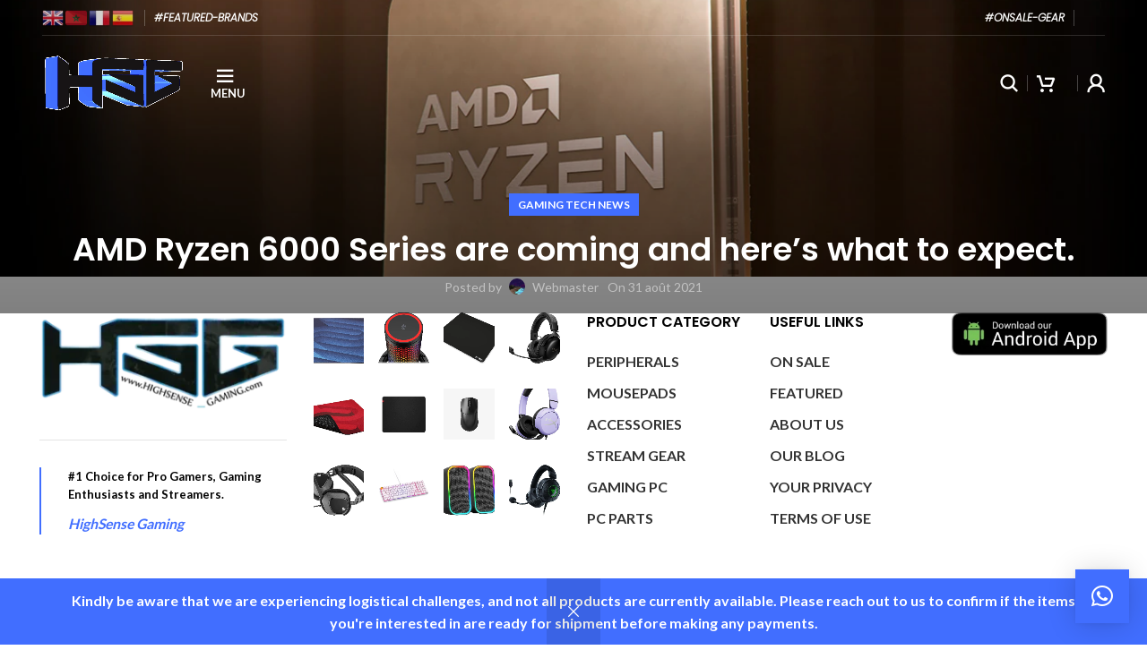

--- FILE ---
content_type: text/html; charset=UTF-8
request_url: https://www.highsense-gaming.com/amd-ryzen-6000-is-coming-folks/
body_size: 125711
content:
<!DOCTYPE html>
<html lang="fr-FR"  data-wp-dark-mode-preset="0" prefix="og: https://ogp.me/ns# fb: http://ogp.me/ns/fb#">
<head>
	<meta charset="UTF-8">
	<link rel="profile" href="https://gmpg.org/xfn/11">
	<link rel="pingback" href="https://www.highsense-gaming.com/xmlrpc.php">

			<script>window.MSInputMethodContext && document.documentMode && document.write('<script src="https://www.highsense-gaming.com/wp-content/themes/woodmart/js/libs/ie11CustomProperties.min.js"><\/script>');</script>
		<!-- Manifest added by SuperPWA - Progressive Web Apps Plugin For WordPress -->
<link rel="manifest" href="/superpwa-manifest.json">
<meta name="theme-color" content="#416eff">
<!-- / SuperPWA.com -->
<style>
#wpadminbar #wp-admin-bar-wccp_free_top_button .ab-icon:before {
	content: "\f160";
	color: #02CA02;
	top: 3px;
}
#wpadminbar #wp-admin-bar-wccp_free_top_button .ab-icon {
	transform: rotate(45deg);
}
</style>
<script>window._wca = window._wca || [];</script>
<!-- Jetpack Site Verification Tags -->
<meta name="google-site-verification" content="sXjMxOmHX6-rW_zMgKpd3ZWthGk7LCYORNVSEJJJk1Q" />

<!-- Optimisation des moteurs de recherche par Rank Math - https://rankmath.com/ -->
<title>AMD Ryzen 6000 Series are coming and here&#039;s what to expect. | HighSense Gaming</title>
<meta name="description" content="AMD&nbsp;has had quite the journey these past several years since the first release of their Ryzen processors in 2017. Before then, the CPU market was pretty"/>
<meta name="robots" content="follow, index, max-snippet:-1, max-video-preview:-1, max-image-preview:large"/>
<link rel="canonical" href="https://www.highsense-gaming.com/amd-ryzen-6000-is-coming-folks/" />
<meta property="og:locale" content="fr_FR" />
<meta property="og:type" content="article" />
<meta property="og:title" content="AMD Ryzen 6000 Series are coming and here&#039;s what to expect. | HighSense Gaming" />
<meta property="og:description" content="AMD&nbsp;has had quite the journey these past several years since the first release of their Ryzen processors in 2017. Before then, the CPU market was pretty" />
<meta property="og:url" content="https://www.highsense-gaming.com/amd-ryzen-6000-is-coming-folks/" />
<meta property="og:site_name" content="HighSense Gaming" />
<meta property="article:publisher" content="https://www.facebook.com/HighSenseGaming" />
<meta property="article:section" content="Gaming Tech News" />
<meta property="og:updated_time" content="2021-08-31T06:06:02+01:00" />
<meta property="og:image" content="https://i0.wp.com/www.highsense-gaming.com/wp-content/uploads/2021/08/AMD-Ryzen-6000-Online.webp" />
<meta property="og:image:secure_url" content="https://i0.wp.com/www.highsense-gaming.com/wp-content/uploads/2021/08/AMD-Ryzen-6000-Online.webp" />
<meta property="og:image:width" content="1260" />
<meta property="og:image:height" content="709" />
<meta property="og:image:alt" content="AMD Ryzen 6000 Series are coming and here&#8217;s what to expect." />
<meta property="og:image:type" content="image/webp" />
<meta property="article:published_time" content="2021-08-31T06:04:20+01:00" />
<meta property="article:modified_time" content="2021-08-31T06:06:02+01:00" />
<meta name="twitter:card" content="summary_large_image" />
<meta name="twitter:title" content="AMD Ryzen 6000 Series are coming and here&#039;s what to expect. | HighSense Gaming" />
<meta name="twitter:description" content="AMD&nbsp;has had quite the journey these past several years since the first release of their Ryzen processors in 2017. Before then, the CPU market was pretty" />
<meta name="twitter:image" content="https://i0.wp.com/www.highsense-gaming.com/wp-content/uploads/2021/08/AMD-Ryzen-6000-Online.webp" />
<meta name="twitter:label1" content="Écrit par" />
<meta name="twitter:data1" content="Webmaster" />
<meta name="twitter:label2" content="Temps de lecture" />
<meta name="twitter:data2" content="1 minute" />
<script type="application/ld+json" class="rank-math-schema">{"@context":"https://schema.org","@graph":[{"@type":["Organization","Person"],"@id":"https://www.highsense-gaming.com/#person","name":"HighSense Gaming","url":"https://www.highsense-gaming.com","sameAs":["https://www.facebook.com/HighSenseGaming"],"email":"support@highsense-gaming.com"},{"@type":"WebSite","@id":"https://www.highsense-gaming.com/#website","url":"https://www.highsense-gaming.com","name":"HighSense Gaming","alternateName":"HSG Store","publisher":{"@id":"https://www.highsense-gaming.com/#person"},"inLanguage":"fr-FR"},{"@type":"ImageObject","@id":"https://i0.wp.com/www.highsense-gaming.com/wp-content/uploads/2021/08/AMD-Ryzen-6000-Online.webp?fit=1260%2C709&amp;ssl=1","url":"https://i0.wp.com/www.highsense-gaming.com/wp-content/uploads/2021/08/AMD-Ryzen-6000-Online.webp?fit=1260%2C709&amp;ssl=1","width":"1260","height":"709","inLanguage":"fr-FR"},{"@type":"BreadcrumbList","@id":"https://www.highsense-gaming.com/amd-ryzen-6000-is-coming-folks/#breadcrumb","itemListElement":[{"@type":"ListItem","position":"1","item":{"@id":"https://www.highsense-gaming.com","name":"Home"}},{"@type":"ListItem","position":"2","item":{"@id":"https://www.highsense-gaming.com/category/gamingtech/","name":"Gaming Tech News"}},{"@type":"ListItem","position":"3","item":{"@id":"https://www.highsense-gaming.com/amd-ryzen-6000-is-coming-folks/","name":"AMD Ryzen 6000 Series are coming and here&#8217;s what to expect."}}]},{"@type":"WebPage","@id":"https://www.highsense-gaming.com/amd-ryzen-6000-is-coming-folks/#webpage","url":"https://www.highsense-gaming.com/amd-ryzen-6000-is-coming-folks/","name":"AMD Ryzen 6000 Series are coming and here&#039;s what to expect. | HighSense Gaming","datePublished":"2021-08-31T06:04:20+01:00","dateModified":"2021-08-31T06:06:02+01:00","isPartOf":{"@id":"https://www.highsense-gaming.com/#website"},"primaryImageOfPage":{"@id":"https://i0.wp.com/www.highsense-gaming.com/wp-content/uploads/2021/08/AMD-Ryzen-6000-Online.webp?fit=1260%2C709&amp;ssl=1"},"inLanguage":"fr-FR","breadcrumb":{"@id":"https://www.highsense-gaming.com/amd-ryzen-6000-is-coming-folks/#breadcrumb"}},{"@type":"Person","@id":"https://www.highsense-gaming.com/author/hsgwebmaster/","name":"Webmaster","url":"https://www.highsense-gaming.com/author/hsgwebmaster/","image":{"@type":"ImageObject","@id":"https://www.highsense-gaming.com/wp-content/uploads/2024/12/webmaster_avatar_1-96x96.jpg","url":"https://www.highsense-gaming.com/wp-content/uploads/2024/12/webmaster_avatar_1-96x96.jpg","caption":"Webmaster","inLanguage":"fr-FR"}},{"@type":"BlogPosting","headline":"AMD Ryzen 6000 Series are coming and here&#039;s what to expect. | HighSense Gaming","datePublished":"2021-08-31T06:04:20+01:00","dateModified":"2021-08-31T06:06:02+01:00","articleSection":"Gaming Tech News","author":{"@id":"https://www.highsense-gaming.com/author/hsgwebmaster/","name":"Webmaster"},"publisher":{"@id":"https://www.highsense-gaming.com/#person"},"description":"AMD&nbsp;has had quite the journey these past several years since the first release of their Ryzen processors in 2017. Before then, the CPU market was pretty","name":"AMD Ryzen 6000 Series are coming and here&#039;s what to expect. | HighSense Gaming","@id":"https://www.highsense-gaming.com/amd-ryzen-6000-is-coming-folks/#richSnippet","isPartOf":{"@id":"https://www.highsense-gaming.com/amd-ryzen-6000-is-coming-folks/#webpage"},"image":{"@id":"https://i0.wp.com/www.highsense-gaming.com/wp-content/uploads/2021/08/AMD-Ryzen-6000-Online.webp?fit=1260%2C709&amp;ssl=1"},"inLanguage":"fr-FR","mainEntityOfPage":{"@id":"https://www.highsense-gaming.com/amd-ryzen-6000-is-coming-folks/#webpage"}}]}</script>
<!-- /Extension Rank Math WordPress SEO -->

<link rel='dns-prefetch' href='//omnisnippet1.com' />
<link rel='dns-prefetch' href='//stats.wp.com' />
<link rel='dns-prefetch' href='//capi-automation.s3.us-east-2.amazonaws.com' />
<link rel='dns-prefetch' href='//www.googletagmanager.com' />
<link rel='dns-prefetch' href='//fonts.googleapis.com' />
<link rel='preconnect' href='//c0.wp.com' />
<link rel='preconnect' href='//i0.wp.com' />
<link href='https://fonts.gstatic.com' crossorigin rel='preconnect' />
<link rel="alternate" type="application/rss+xml" title="HighSense Gaming &raquo; Flux" href="https://www.highsense-gaming.com/feed/" />
<link rel="alternate" type="application/rss+xml" title="HighSense Gaming &raquo; Flux des commentaires" href="https://www.highsense-gaming.com/comments/feed/" />
<link rel="alternate" title="oEmbed (JSON)" type="application/json+oembed" href="https://www.highsense-gaming.com/wp-json/oembed/1.0/embed?url=https%3A%2F%2Fwww.highsense-gaming.com%2Famd-ryzen-6000-is-coming-folks%2F" />
<link rel="alternate" title="oEmbed (XML)" type="text/xml+oembed" href="https://www.highsense-gaming.com/wp-json/oembed/1.0/embed?url=https%3A%2F%2Fwww.highsense-gaming.com%2Famd-ryzen-6000-is-coming-folks%2F&#038;format=xml" />
<style id='wp-img-auto-sizes-contain-inline-css' type='text/css'>
img:is([sizes=auto i],[sizes^="auto," i]){contain-intrinsic-size:3000px 1500px}
/*# sourceURL=wp-img-auto-sizes-contain-inline-css */
</style>
<link rel='stylesheet' id='woobt-blocks-css' href='https://www.highsense-gaming.com/wp-content/plugins/woo-bought-together/assets/css/blocks.css' type='text/css' media='all' />
<link rel='stylesheet' id='acfwf-wc-cart-block-integration-css' href='https://www.highsense-gaming.com/wp-content/plugins/advanced-coupons-for-woocommerce-free/dist/assets/index-467dde24.css' type='text/css' media='all' />
<link rel='stylesheet' id='acfwf-wc-checkout-block-integration-css' href='https://www.highsense-gaming.com/wp-content/plugins/advanced-coupons-for-woocommerce-free/dist/assets/index-2a7d8588.css' type='text/css' media='all' />
<link rel='stylesheet' id='omnisend-woocommerce-checkout-block-checkout-newsletter-subscription-block-css' href='https://www.highsense-gaming.com/wp-content/plugins/omnisend-connect/includes/blocks/build/omnisend-checkout-block.css' type='text/css' media='all' />
<link rel='stylesheet' id='jetpack_related-posts-css' href='https://c0.wp.com/p/jetpack/15.4/modules/related-posts/related-posts.css' type='text/css' media='all' />
<link rel='stylesheet' id='wp-dark-mode-css' href='https://www.highsense-gaming.com/wp-content/plugins/wp-dark-mode/assets/css/app.min.css' type='text/css' media='all' />
<style id='wp-dark-mode-inline-css' type='text/css'>
html[data-wp-dark-mode-active], [data-wp-dark-mode-loading] {
				--wpdm-body-filter: brightness(100%) contrast(90%) grayscale(0%) sepia(10%);
				--wpdm-grayscale: 0%;
	--wpdm-img-brightness: 100%;
	--wpdm-img-grayscale: 0%;
	--wpdm-video-brightness: 80%;
	--wpdm-video-grayscale: 0%;

	--wpdm-large-font-sized: 1em;
}
.wp-dark-mode-active, [data-wp-dark-mode-active] {
						--wpdm-background-color: #232323;
						--wpdm-text-color: #f0f0f0; }
/*# sourceURL=wp-dark-mode-inline-css */
</style>
<style id='xtfw-inline-inline-css' type='text/css'>

            .xtfw-wc-product-image{
                position: relative;
            }
            
/*# sourceURL=xtfw-inline-inline-css */
</style>
<link rel='stylesheet' id='xt-icons-css' href='https://www.highsense-gaming.com/wp-content/plugins/xt-woo-quick-view/xt-framework/includes/customizer/controls/xt_icons/css/xt-icons.css' type='text/css' media='all' />
<link rel='stylesheet' id='xt_framework_add-to-cart-css' href='https://www.highsense-gaming.com/wp-content/plugins/xt-woo-quick-view/xt-framework/includes/modules/add-to-cart/assets/css/add-to-cart.css' type='text/css' media='all' />
<style id='classic-theme-styles-inline-css' type='text/css'>
/*! This file is auto-generated */
.wp-block-button__link{color:#fff;background-color:#32373c;border-radius:9999px;box-shadow:none;text-decoration:none;padding:calc(.667em + 2px) calc(1.333em + 2px);font-size:1.125em}.wp-block-file__button{background:#32373c;color:#fff;text-decoration:none}
/*# sourceURL=/wp-includes/css/classic-themes.min.css */
</style>
<link rel='stylesheet' id='wcmamtx-frontend-unique-css' href='https://www.highsense-gaming.com/wp-content/plugins/customize-my-account-for-woocommerce/assets/css/frontend-unique.css' type='text/css' media='all' />
<link rel='stylesheet' id='groovy-menu-style-css' href='https://www.highsense-gaming.com/wp-content/plugins/groovy-menu-free/assets/style/frontend.css' type='text/css' media='all' />
<link rel='stylesheet' id='groovy-menu-style-fonts-groovy-28328-css' href='https://www.highsense-gaming.com/wp-content/uploads/groovy/fonts/groovy-28328.css' type='text/css' media='all' />
<link rel='stylesheet' id='groovy-menu-style-fonts-groovy-69018-css' href='https://www.highsense-gaming.com/wp-content/uploads/groovy/fonts/groovy-69018.css' type='text/css' media='all' />
<link rel='stylesheet' id='groovy-menu-style-fonts-groovy-socicon-css' href='https://www.highsense-gaming.com/wp-content/uploads/groovy/fonts/groovy-socicon.css' type='text/css' media='all' />
<link rel='stylesheet' id='groovy-menu-font-awesome-css' href='https://www.highsense-gaming.com/wp-content/plugins/groovy-menu-free/assets/style/fontawesome.css' type='text/css' media='all' crossorigin='anonymous' />
<link rel='preload' as='font' crossorigin='anonymous' id='groovy-menu-font-awesome-file-css' href='https://www.highsense-gaming.com/wp-content/plugins/groovy-menu-free/assets/fonts/fontawesome-webfont.woff2?v=4.7.0' type='font/woff2' media='all' />
<link rel='stylesheet' id='groovy-menu-font-internal-css' href='https://www.highsense-gaming.com/wp-content/plugins/groovy-menu-free/assets/style/font-internal.css' type='text/css' media='all' crossorigin='anonymous' />
<link rel='preload' as='font' crossorigin='anonymous' id='groovy-menu-font-internal-file-css' href='https://www.highsense-gaming.com/wp-content/plugins/groovy-menu-free/assets/fonts/crane-font.woff?hhxb42' type='font/woff' media='all' />
<link rel='stylesheet' id='points-and-rewards-for-woocommerce-css' href='https://www.highsense-gaming.com/wp-content/plugins/points-and-rewards-for-woocommerce/public/css/points-rewards-for-woocommerce-public.min.css' type='text/css' media='all' />
<link rel='stylesheet' id='widgetopts-styles-css' href='https://www.highsense-gaming.com/wp-content/plugins/widget-options/assets/css/widget-options.css' type='text/css' media='all' />
<style id='woocommerce-inline-inline-css' type='text/css'>
.woocommerce form .form-row .required { visibility: visible; }
/*# sourceURL=woocommerce-inline-inline-css */
</style>
<link rel='stylesheet' id='wcz-frontend-css' href='https://www.highsense-gaming.com/wp-content/plugins/woocustomizer/assets/css/frontend.css' type='text/css' media='all' />
<link rel='stylesheet' id='xs-front-style-css' href='https://www.highsense-gaming.com/wp-content/plugins/wp-social/assets/css/frontend.css' type='text/css' media='all' />
<link rel='stylesheet' id='xs_login_font_login_css-css' href='https://www.highsense-gaming.com/wp-content/plugins/wp-social/assets/css/font-icon.css' type='text/css' media='all' />
<link rel='stylesheet' id='wpcsn-css' href='https://www.highsense-gaming.com/wp-content/plugins/wpc-smart-notification/assets/css/frontend.css' type='text/css' media='all' />
<link rel='stylesheet' id='free-shipping-label-public-css' href='https://www.highsense-gaming.com/wp-content/plugins/free-shipping-label/assets/build/fsl-public.css' type='text/css' media='all' />
<link rel='stylesheet' id='site-styles.css-css' href='https://www.highsense-gaming.com/wp-content/plugins/omnisend/styles/site-styles.css?1769024447' type='text/css' media='all' />
<link rel='stylesheet' id='xtfw_notice-css' href='https://www.highsense-gaming.com/wp-content/plugins/xt-woo-quick-view/xt-framework/includes/notices/assets/css/frontend-notices.css' type='text/css' media='all' />
<link rel='stylesheet' id='notiny-css' href='https://www.highsense-gaming.com/wp-content/plugins/woo-added-to-cart-notification/assets/libs/notiny/notiny.css' type='text/css' media='all' />
<link rel='stylesheet' id='wooac-frontend-css' href='https://www.highsense-gaming.com/wp-content/plugins/woo-added-to-cart-notification/assets/css/frontend.css' type='text/css' media='all' />
<link rel='stylesheet' id='slick-css' href='https://www.highsense-gaming.com/wp-content/plugins/woo-bought-together/assets/slick/slick.css' type='text/css' media='all' />
<link rel='stylesheet' id='woobt-frontend-css' href='https://www.highsense-gaming.com/wp-content/plugins/woo-bought-together/assets/css/frontend.css' type='text/css' media='all' />
<link rel='stylesheet' id='hint-css' href='https://www.highsense-gaming.com/wp-content/plugins/woo-smart-compare/assets/libs/hint/hint.min.css' type='text/css' media='all' />
<link rel='stylesheet' id='perfect-scrollbar-css' href='https://www.highsense-gaming.com/wp-content/plugins/woo-smart-compare/assets/libs/perfect-scrollbar/css/perfect-scrollbar.min.css' type='text/css' media='all' />
<link rel='stylesheet' id='perfect-scrollbar-wpc-css' href='https://www.highsense-gaming.com/wp-content/plugins/woo-smart-compare/assets/libs/perfect-scrollbar/css/custom-theme.css' type='text/css' media='all' />
<link rel='stylesheet' id='woosc-icons-css' href='https://www.highsense-gaming.com/wp-content/plugins/woo-smart-compare/assets/css/icons.css' type='text/css' media='all' />
<link rel='stylesheet' id='woosc-frontend-css' href='https://www.highsense-gaming.com/wp-content/plugins/woo-smart-compare/assets/css/frontend.css' type='text/css' media='all' />
<link rel='stylesheet' id='woosq-feather-css' href='https://www.highsense-gaming.com/wp-content/plugins/woo-smart-quick-view/assets/libs/feather/feather.css' type='text/css' media='all' />
<link rel='stylesheet' id='woosq-frontend-css' href='https://www.highsense-gaming.com/wp-content/plugins/woo-smart-quick-view/assets/css/frontend.css' type='text/css' media='all' />
<link rel='stylesheet' id='woosw-icons-css' href='https://www.highsense-gaming.com/wp-content/plugins/woo-smart-wishlist/assets/css/icons.css' type='text/css' media='all' />
<link rel='stylesheet' id='woosw-frontend-css' href='https://www.highsense-gaming.com/wp-content/plugins/woo-smart-wishlist/assets/css/frontend.css' type='text/css' media='all' />
<style id='woosw-frontend-inline-css' type='text/css'>
.woosw-popup .woosw-popup-inner .woosw-popup-content .woosw-popup-content-bot .woosw-notice { background-color: #1e73be; } .woosw-popup .woosw-popup-inner .woosw-popup-content .woosw-popup-content-bot .woosw-popup-content-bot-inner a:hover { color: #1e73be; border-color: #1e73be; } 
/*# sourceURL=woosw-frontend-inline-css */
</style>
<link rel='stylesheet' id='wpcbr-frontend-css' href='https://www.highsense-gaming.com/wp-content/plugins/wpc-brands/assets/css/frontend.css' type='text/css' media='all' />
<link rel='stylesheet' id='wpced-frontend-css' href='https://www.highsense-gaming.com/wp-content/plugins/wpc-estimated-delivery-date/assets/css/frontend.css' type='text/css' media='all' />
<link rel='stylesheet' id='notificationx-public-css' href='https://www.highsense-gaming.com/wp-content/plugins/notificationx/assets/public/css/frontend.css' type='text/css' media='all' />
<link rel='stylesheet' id='dashicons-css' href='https://c0.wp.com/c/6.9/wp-includes/css/dashicons.min.css' type='text/css' media='all' />
<link rel='stylesheet' id='notificationx-pro-public-css' href='https://www.highsense-gaming.com/wp-content/plugins/notificationx-pro/assets/public/css/frontend.css' type='text/css' media='all' />
<link rel='stylesheet' id='bulk-add-to-cart-xforwc-css-css' href='https://www.highsense-gaming.com/wp-content/plugins/xforwoocommerce/x-pack/bulk-add-to-cart-xforwc/assets/css/styles.css' type='text/css' media='all' />
<link rel='stylesheet' id='xt-lightslider-css' href='https://www.highsense-gaming.com/wp-content/plugins/xt-woo-quick-view/public/assets/vendors/lightslider/css/lightslider.css' type='text/css' media='all' />
<link rel='stylesheet' id='xt-woo-quick-view-css' href='https://www.highsense-gaming.com/wp-content/plugins/xt-woo-quick-view/public/assets/css/frontend.css' type='text/css' media='all' />
<style id='wcz-customizer-custom-css-inline-css' type='text/css'>
body.woocommerce p.woocommerce-result-count{display:none !important;}body.tax-product_cat .woocommerce-breadcrumb,
				body.tax-product_tag .woocommerce-breadcrumb{display:none !important;}body.single-product .woocommerce-breadcrumb{display:none !important;}body.single-product .product_meta .sku_wrapper{display:none !important;}body.single-product .product_meta .tagged_as{display:none !important;}.wcz-product-addinfo{margin-top:10px;padding-top:10px;margin-bottom:10px;padding-bottom:10px;}body.single-product.wcz-woocommerce div.product .product_title{color:#000000 !important;}a.button.wcz-continue{background-color:#dd3333;color:#FFFFFF;}body.woocommerce-cart .cart_totals h2{display:none !important;}body.woocommerce-cart a.button.wcz-bts-btn{background-color:#ffffff !important;color:#000000 !important;}body.woocommerce-cart a.button.wcz-bts-btn:hover{background-color:#dd3333 !important;color:#FFFFFF !important;}body.woocommerce-checkout #payment button#place_order{font-size:21px !important;padding:22px 44px;background-color:#416eff !important;color:#FFFFFF !important;}body.woocommerce-checkout #payment button#place_order:hover{background-color:#dd3333 !important;color:#FFFFFF !important;}tr.wcz-discamount{background-color:#81d742;color:#ffffff;}
/*# sourceURL=wcz-customizer-custom-css-inline-css */
</style>
<link rel='stylesheet' id='groovy-menu-preset-style-11744-css' href='https://www.highsense-gaming.com/wp-content/uploads/groovy/preset_11744.css' type='text/css' media='all' />
<link rel='stylesheet' id='simple-text-rotator-css' href='https://www.highsense-gaming.com/wp-content/plugins/wpc-smart-messages/assets/libs/simple-text-rotator/simpletextrotator.css' type='text/css' media='all' />
<link rel='stylesheet' id='wpcsm-frontend-css' href='https://www.highsense-gaming.com/wp-content/plugins/wpc-smart-messages/assets/css/frontend.css' type='text/css' media='all' />
<style id='wpcsm-frontend-inline-css' type='text/css'>
.wpcsm-message-13692{
					background-color: #a30015;
					border-style: double;
					border-width: 10px;
					border-color: #ffffff;
					border-radius: 0px;
					padding: 0px 0px 0px 0px;
					margin: 0px 0px 10px 0px;
					}.wpcsm-message-13693{
					background-color: #000000;
					border-style: double;
					border-width: 10px;
					border-color: #ffffff;
					border-radius: 1px;
					padding: 0px 0px 0px 0px;
					margin: 0px 0px 0px 0px;
					}
/*# sourceURL=wpcsm-frontend-inline-css */
</style>
<link rel='stylesheet' id='js_composer_front-css' href='https://www.highsense-gaming.com/wp-content/plugins/js_composer/assets/css/js_composer.min.css' type='text/css' media='all' />
<link rel='stylesheet' id='bootstrap-css' href='https://www.highsense-gaming.com/wp-content/themes/woodmart/css/bootstrap-light.min.css' type='text/css' media='all' />
<link rel='stylesheet' id='woodmart-style-css' href='https://www.highsense-gaming.com/wp-content/themes/woodmart/css/parts/base.min.css' type='text/css' media='all' />
<link rel='stylesheet' id='wd-widget-recent-post-comments-css' href='https://www.highsense-gaming.com/wp-content/themes/woodmart/css/parts/widget-recent-post-comments.min.css' type='text/css' media='all' />
<link rel='stylesheet' id='wd-widget-wd-recent-posts-css' href='https://www.highsense-gaming.com/wp-content/themes/woodmart/css/parts/widget-wd-recent-posts.min.css' type='text/css' media='all' />
<link rel='stylesheet' id='wd-widget-layered-nav-stock-status-css' href='https://www.highsense-gaming.com/wp-content/themes/woodmart/css/parts/woo-widget-layered-nav-stock-status.min.css' type='text/css' media='all' />
<link rel='stylesheet' id='wd-widget-product-list-css' href='https://www.highsense-gaming.com/wp-content/themes/woodmart/css/parts/woo-widget-product-list.min.css' type='text/css' media='all' />
<link rel='stylesheet' id='wd-blog-single-base-css' href='https://www.highsense-gaming.com/wp-content/themes/woodmart/css/parts/blog-single-base.min.css' type='text/css' media='all' />
<link rel='stylesheet' id='wd-footer-sticky-css' href='https://www.highsense-gaming.com/wp-content/themes/woodmart/css/parts/footer-sticky.min.css' type='text/css' media='all' />
<link rel='stylesheet' id='wd-lazy-loading-css' href='https://www.highsense-gaming.com/wp-content/themes/woodmart/css/parts/opt-lazy-load.min.css' type='text/css' media='all' />
<link rel='stylesheet' id='wd-blog-base-css' href='https://www.highsense-gaming.com/wp-content/themes/woodmart/css/parts/blog-base.min.css' type='text/css' media='all' />
<link rel='stylesheet' id='wd-wpcf7-css' href='https://www.highsense-gaming.com/wp-content/themes/woodmart/css/parts/int-wpcf7.min.css' type='text/css' media='all' />
<link rel='stylesheet' id='wd-revolution-slider-css' href='https://www.highsense-gaming.com/wp-content/themes/woodmart/css/parts/int-rev-slider.min.css' type='text/css' media='all' />
<link rel='stylesheet' id='wd-wpbakery-base-css' href='https://www.highsense-gaming.com/wp-content/themes/woodmart/css/parts/int-wpb-base.min.css' type='text/css' media='all' />
<link rel='stylesheet' id='wd-wpbakery-base-deprecated-css' href='https://www.highsense-gaming.com/wp-content/themes/woodmart/css/parts/int-wpb-base-deprecated.min.css' type='text/css' media='all' />
<link rel='stylesheet' id='wd-notices-fixed-css' href='https://www.highsense-gaming.com/wp-content/themes/woodmart/css/parts/woo-opt-sticky-notices.min.css' type='text/css' media='all' />
<link rel='stylesheet' id='wd-woocommerce-base-css' href='https://www.highsense-gaming.com/wp-content/themes/woodmart/css/parts/woocommerce-base.min.css' type='text/css' media='all' />
<link rel='stylesheet' id='wd-mod-star-rating-css' href='https://www.highsense-gaming.com/wp-content/themes/woodmart/css/parts/mod-star-rating.min.css' type='text/css' media='all' />
<link rel='stylesheet' id='wd-woo-el-track-order-css' href='https://www.highsense-gaming.com/wp-content/themes/woodmart/css/parts/woo-el-track-order.min.css' type='text/css' media='all' />
<link rel='stylesheet' id='wd-woo-opt-free-progress-bar-css' href='https://www.highsense-gaming.com/wp-content/themes/woodmart/css/parts/woo-opt-free-progress-bar.min.css' type='text/css' media='all' />
<link rel='stylesheet' id='wd-woo-mod-progress-bar-css' href='https://www.highsense-gaming.com/wp-content/themes/woodmart/css/parts/woo-mod-progress-bar.min.css' type='text/css' media='all' />
<link rel='stylesheet' id='wd-woo-mod-shop-attributes-css' href='https://www.highsense-gaming.com/wp-content/themes/woodmart/css/parts/woo-mod-shop-attributes.min.css' type='text/css' media='all' />
<link rel='stylesheet' id='wd-opt-disable-owl-css' href='https://www.highsense-gaming.com/wp-content/themes/woodmart/css/parts/opt-disable-owl.min.css' type='text/css' media='all' />
<link rel='stylesheet' id='wd-woo-opt-demo-store-css' href='https://www.highsense-gaming.com/wp-content/themes/woodmart/css/parts/woo-opt-demo-store.min.css' type='text/css' media='all' />
<link rel='stylesheet' id='wd-header-base-css' href='https://www.highsense-gaming.com/wp-content/themes/woodmart/css/parts/header-base.min.css' type='text/css' media='all' />
<link rel='stylesheet' id='wd-mod-tools-css' href='https://www.highsense-gaming.com/wp-content/themes/woodmart/css/parts/mod-tools.min.css' type='text/css' media='all' />
<link rel='stylesheet' id='wd-header-elements-base-css' href='https://www.highsense-gaming.com/wp-content/themes/woodmart/css/parts/header-el-base.min.css' type='text/css' media='all' />
<link rel='stylesheet' id='wd-social-icons-css' href='https://www.highsense-gaming.com/wp-content/themes/woodmart/css/parts/el-social-icons.min.css' type='text/css' media='all' />
<link rel='stylesheet' id='wd-header-fullscreen-menu-css' href='https://www.highsense-gaming.com/wp-content/themes/woodmart/css/parts/header-el-fullscreen-menu.min.css' type='text/css' media='all' />
<link rel='stylesheet' id='wd-header-search-css' href='https://www.highsense-gaming.com/wp-content/themes/woodmart/css/parts/header-el-search.min.css' type='text/css' media='all' />
<link rel='stylesheet' id='wd-header-cart-side-css' href='https://www.highsense-gaming.com/wp-content/themes/woodmart/css/parts/header-el-cart-side.min.css' type='text/css' media='all' />
<link rel='stylesheet' id='wd-header-cart-css' href='https://www.highsense-gaming.com/wp-content/themes/woodmart/css/parts/header-el-cart.min.css' type='text/css' media='all' />
<link rel='stylesheet' id='wd-widget-shopping-cart-css' href='https://www.highsense-gaming.com/wp-content/themes/woodmart/css/parts/woo-widget-shopping-cart.min.css' type='text/css' media='all' />
<link rel='stylesheet' id='wd-woo-mod-login-form-css' href='https://www.highsense-gaming.com/wp-content/themes/woodmart/css/parts/woo-mod-login-form.min.css' type='text/css' media='all' />
<link rel='stylesheet' id='wd-header-my-account-css' href='https://www.highsense-gaming.com/wp-content/themes/woodmart/css/parts/header-el-my-account.min.css' type='text/css' media='all' />
<link rel='stylesheet' id='wd-page-title-css' href='https://www.highsense-gaming.com/wp-content/themes/woodmart/css/parts/page-title.min.css' type='text/css' media='all' />
<link rel='stylesheet' id='wd-page-navigation-css' href='https://www.highsense-gaming.com/wp-content/themes/woodmart/css/parts/mod-page-navigation.min.css' type='text/css' media='all' />
<link rel='stylesheet' id='wd-blog-loop-base-old-css' href='https://www.highsense-gaming.com/wp-content/themes/woodmart/css/parts/blog-loop-base-old.min.css' type='text/css' media='all' />
<link rel='stylesheet' id='wd-blog-loop-design-small-img-chess-css' href='https://www.highsense-gaming.com/wp-content/themes/woodmart/css/parts/blog-loop-design-smallimg-chess.min.css' type='text/css' media='all' />
<link rel='stylesheet' id='wd-woo-opt-title-limit-css' href='https://www.highsense-gaming.com/wp-content/themes/woodmart/css/parts/woo-opt-title-limit.min.css' type='text/css' media='all' />
<link rel='stylesheet' id='wd-woo-opt-stretch-cont-css' href='https://www.highsense-gaming.com/wp-content/themes/woodmart/css/parts/woo-opt-stretch-cont.min.css' type='text/css' media='all' />
<link rel='stylesheet' id='wd-owl-carousel-css' href='https://www.highsense-gaming.com/wp-content/themes/woodmart/css/parts/lib-owl-carousel.min.css' type='text/css' media='all' />
<link rel='stylesheet' id='wd-mod-comments-css' href='https://www.highsense-gaming.com/wp-content/themes/woodmart/css/parts/mod-comments.min.css' type='text/css' media='all' />
<link rel='stylesheet' id='wd-widget-collapse-css' href='https://www.highsense-gaming.com/wp-content/themes/woodmart/css/parts/opt-widget-collapse.min.css' type='text/css' media='all' />
<link rel='stylesheet' id='wd-footer-base-css' href='https://www.highsense-gaming.com/wp-content/themes/woodmart/css/parts/footer-base.min.css' type='text/css' media='all' />
<link rel='stylesheet' id='wd-wd-search-results-css' href='https://www.highsense-gaming.com/wp-content/themes/woodmart/css/parts/wd-search-results.min.css' type='text/css' media='all' />
<link rel='stylesheet' id='wd-wd-search-form-css' href='https://www.highsense-gaming.com/wp-content/themes/woodmart/css/parts/wd-search-form.min.css' type='text/css' media='all' />
<link rel='stylesheet' id='wd-header-my-account-sidebar-css' href='https://www.highsense-gaming.com/wp-content/themes/woodmart/css/parts/header-el-my-account-sidebar.min.css' type='text/css' media='all' />
<link rel='stylesheet' id='wd-header-search-fullscreen-css' href='https://www.highsense-gaming.com/wp-content/themes/woodmart/css/parts/header-el-search-fullscreen-general.min.css' type='text/css' media='all' />
<link rel='stylesheet' id='wd-header-search-fullscreen-1-css' href='https://www.highsense-gaming.com/wp-content/themes/woodmart/css/parts/header-el-search-fullscreen-1.min.css' type='text/css' media='all' />
<link rel='stylesheet' id='wd-popular-requests-css' href='https://www.highsense-gaming.com/wp-content/themes/woodmart/css/parts/opt-popular-requests.min.css' type='text/css' media='all' />
<link rel='stylesheet' id='xts-style-header_308769-css' href='https://www.highsense-gaming.com/wp-content/uploads/2025/10/xts-header_308769-1760344296.css' type='text/css' media='all' />
<link rel='stylesheet' id='xts-style-theme_settings_default-css' href='https://www.highsense-gaming.com/wp-content/uploads/2025/10/xts-theme_settings_default-1761279300.css' type='text/css' media='all' />
<link rel='stylesheet' id='xts-google-fonts-css' href='https://fonts.googleapis.com/css?family=Lato%3A400%2C700%7CPoppins%3A400%2C600' type='text/css' media='all' />
<script type="text/template" id="tmpl-variation-template">
	<div class="woocommerce-variation-description">{{{ data.variation.variation_description }}}</div>
	<div class="woocommerce-variation-price">{{{ data.variation.price_html }}}</div>
	<div class="woocommerce-variation-availability">{{{ data.variation.availability_html }}}</div>
</script>
<script type="text/template" id="tmpl-unavailable-variation-template">
	<p role="alert">Désolé, ce produit n&rsquo;est pas disponible. Veuillez choisir une combinaison différente.</p>
</script>
<script id="jetpack_related-posts-js-extra">
var related_posts_js_options = {"post_heading":"h4"};
//# sourceURL=jetpack_related-posts-js-extra
</script>
<script src="https://c0.wp.com/p/jetpack/15.4/_inc/build/related-posts/related-posts.min.js" id="jetpack_related-posts-js"></script>
<script src="https://www.highsense-gaming.com/wp-content/plugins/wp-dark-mode/assets/js/dark-mode.js" id="wp-dark-mode-automatic-js"></script>
<script id="wp-dark-mode-js-extra">
var wp_dark_mode_json = {"security_key":"6b002627af","is_pro":"","version":"5.3.0","is_excluded":"","excluded_elements":" #wpadminbar, .wp-dark-mode-switch, .elementor-button-content-wrapper","options":{"frontend_enabled":true,"frontend_mode":"default_light","frontend_time_starts":"5:00 PM","frontend_time_ends":"6:00 AM","frontend_custom_css":"","frontend_remember_choice":true,"admin_enabled":true,"admin_enabled_block_editor":true,"admin_enabled_classic_editor":false,"floating_switch_enabled":false,"floating_switch_display":{"desktop":true,"mobile":true,"tablet":true},"floating_switch_has_delay":false,"floating_switch_delay":5,"floating_switch_hide_on_idle":false,"floating_switch_idle_timeout":5,"floating_switch_enabled_login_pages":false,"floating_switch_style":3,"floating_switch_size":"1.2","floating_switch_size_custom":100,"floating_switch_position":"left","floating_switch_position_side":"right","floating_switch_position_side_value":10,"floating_switch_position_bottom_value":10,"floating_switch_enabled_attention_effect":true,"floating_switch_attention_effect":"vibrate","floating_switch_enabled_cta":false,"floating_switch_cta_text":"","floating_switch_cta_color":"","floating_switch_cta_background":"","floating_switch_enabled_custom_icons":false,"floating_switch_icon_light":"","floating_switch_icon_dark":"","floating_switch_enabled_custom_texts":false,"floating_switch_text_light":"Light","floating_switch_text_dark":"Dark","menu_switch_enabled":false,"content_switch_enabled_top_of_posts":false,"content_switch_enabled_top_of_pages":false,"content_switch_style":1,"custom_triggers_enabled":false,"custom_triggers_triggers":[],"color_mode":"automatic","color_presets":[{"name":"Sweet Dark","bg":"#11131F","text":"#F8FAFC","link":"#04E2FF","link_hover":"#98F3FF","input_bg":"#45425F","input_text":"#FFFFFF","input_placeholder":"#6B7399","button_text":"#F8FAFC","button_hover_text":"#F3F5F7","button_bg":"#2E89FF","button_hover_bg":"#77B2FF","button_border":"#2E89FF","enable_scrollbar":true,"scrollbar_track":"#1D2033","scrollbar_thumb":"#2E334D"},{"name":"Gold","bg":"#000","text":"#dfdedb","link":"#e58c17","link_hover":"#e58c17","input_bg":"#000","input_text":"#dfdedb","input_placeholder":"#dfdedb","button_text":"#dfdedb","button_hover_text":"#dfdedb","button_bg":"#141414","button_hover_bg":"#141414","button_border":"#1e1e1e","enable_scrollbar":false,"scrollbar_track":"#141414","scrollbar_thumb":"#dfdedb"},{"name":"Sapphire","bg":"#1B2836","text":"#fff","link":"#459BE6","link_hover":"#459BE6","input_bg":"#1B2836","input_text":"#fff","input_placeholder":"#fff","button_text":"#fff","button_hover_text":"#fff","button_bg":"#2f3c4a","button_hover_bg":"#2f3c4a","button_border":"#394654","enable_scrollbar":false,"scrollbar_track":"#1B2836","scrollbar_thumb":"#fff"},{"name":"Tailwind","bg":"#111827","text":"#F8FAFC","link":"#06B6D4","link_hover":"#7EE5F6","input_bg":"#1E2133","input_text":"#FFFFFF","input_placeholder":"#A8AFBA","button_text":"#F8FAFC","button_hover_text":"#F3F5F7","button_bg":"#6366F1","button_hover_bg":"#8688FF","button_border":"#6E71FF","enable_scrollbar":false,"scrollbar_track":"#111827","scrollbar_thumb":"#374151"},{"name":"Midnight Bloom","bg":"#141438","text":"#F8FAFC","link":"#908DFF","link_hover":"#C1C0FF","input_bg":"#43415A","input_text":"#FFFFFF","input_placeholder":"#A9A7B7","button_text":"#141438","button_hover_text":"#33336F","button_bg":"#908DFF","button_hover_bg":"#B0AEFF","button_border":"#908DFF","enable_scrollbar":false,"scrollbar_track":"#212244","scrollbar_thumb":"#16173A"},{"name":"Fuchsia","bg":"#1E0024","text":"#fff","link":"#E251FF","link_hover":"#E251FF","input_bg":"#1E0024","input_text":"#fff","input_placeholder":"#fff","button_text":"#fff","button_hover_text":"#fff","button_bg":"#321438","button_hover_bg":"#321438","button_border":"#321438","enable_scrollbar":false,"scrollbar_track":"#1E0024","scrollbar_thumb":"#fff"},{"name":"Rose","bg":"#270000","text":"#fff","link":"#FF7878","link_hover":"#FF7878","input_bg":"#270000","input_text":"#fff","input_placeholder":"#fff","button_text":"#fff","button_hover_text":"#fff","button_bg":"#3b1414","button_hover_bg":"#3b1414","button_border":"#451e1e","enable_scrollbar":false,"scrollbar_track":"#270000","scrollbar_thumb":"#fff"},{"name":"Violet","bg":"#160037","text":"#EBEBEB","link":"#B381FF","link_hover":"#B381FF","input_bg":"#160037","input_text":"#EBEBEB","input_placeholder":"#EBEBEB","button_text":"#EBEBEB","button_hover_text":"#EBEBEB","button_bg":"#2a144b","button_hover_bg":"#2a144b","button_border":"#341e55","enable_scrollbar":false,"scrollbar_track":"#160037","scrollbar_thumb":"#EBEBEB"},{"name":"Pink","bg":"#121212","text":"#E6E6E6","link":"#FF9191","link_hover":"#FF9191","input_bg":"#121212","input_text":"#E6E6E6","input_placeholder":"#E6E6E6","button_text":"#E6E6E6","button_hover_text":"#E6E6E6","button_bg":"#262626","button_hover_bg":"#262626","button_border":"#303030","enable_scrollbar":false,"scrollbar_track":"#121212","scrollbar_thumb":"#E6E6E6"},{"name":"Kelly","bg":"#000A3B","text":"#FFFFFF","link":"#3AFF82","link_hover":"#3AFF82","input_bg":"#000A3B","input_text":"#FFFFFF","input_placeholder":"#FFFFFF","button_text":"#FFFFFF","button_hover_text":"#FFFFFF","button_bg":"#141e4f","button_hover_bg":"#141e4f","button_border":"#1e2859","enable_scrollbar":false,"scrollbar_track":"#000A3B","scrollbar_thumb":"#FFFFFF"},{"name":"Magenta","bg":"#171717","text":"#BFB7C0","link":"#F776F0","link_hover":"#F776F0","input_bg":"#171717","input_text":"#BFB7C0","input_placeholder":"#BFB7C0","button_text":"#BFB7C0","button_hover_text":"#BFB7C0","button_bg":"#2b2b2b","button_hover_bg":"#2b2b2b","button_border":"#353535","enable_scrollbar":false,"scrollbar_track":"#171717","scrollbar_thumb":"#BFB7C0"},{"name":"Green","bg":"#003711","text":"#FFFFFF","link":"#84FF6D","link_hover":"#84FF6D","input_bg":"#003711","input_text":"#FFFFFF","input_placeholder":"#FFFFFF","button_text":"#FFFFFF","button_hover_text":"#FFFFFF","button_bg":"#144b25","button_hover_bg":"#144b25","button_border":"#1e552f","enable_scrollbar":false,"scrollbar_track":"#003711","scrollbar_thumb":"#FFFFFF"},{"name":"Orange","bg":"#23243A","text":"#D6CB99","link":"#FF9323","link_hover":"#FF9323","input_bg":"#23243A","input_text":"#D6CB99","input_placeholder":"#D6CB99","button_text":"#D6CB99","button_hover_text":"#D6CB99","button_bg":"#37384e","button_hover_bg":"#37384e","button_border":"#414258","enable_scrollbar":false,"scrollbar_track":"#23243A","scrollbar_thumb":"#D6CB99"},{"name":"Yellow","bg":"#151819","text":"#D5D6D7","link":"#DAA40B","link_hover":"#DAA40B","input_bg":"#151819","input_text":"#D5D6D7","input_placeholder":"#D5D6D7","button_text":"#D5D6D7","button_hover_text":"#D5D6D7","button_bg":"#292c2d","button_hover_bg":"#292c2d","button_border":"#333637","enable_scrollbar":false,"scrollbar_track":"#151819","scrollbar_thumb":"#D5D6D7"},{"name":"Facebook","bg":"#18191A","text":"#DCDEE3","link":"#2D88FF","link_hover":"#2D88FF","input_bg":"#18191A","input_text":"#DCDEE3","input_placeholder":"#DCDEE3","button_text":"#DCDEE3","button_hover_text":"#DCDEE3","button_bg":"#2c2d2e","button_hover_bg":"#2c2d2e","button_border":"#363738","enable_scrollbar":false,"scrollbar_track":"#18191A","scrollbar_thumb":"#DCDEE3"},{"name":"Twitter","bg":"#141d26","text":"#fff","link":"#1C9CEA","link_hover":"#1C9CEA","input_bg":"#141d26","input_text":"#fff","input_placeholder":"#fff","button_text":"#fff","button_hover_text":"#fff","button_bg":"#28313a","button_hover_bg":"#28313a","button_border":"#323b44","enable_scrollbar":false,"scrollbar_track":"#141d26","scrollbar_thumb":"#fff"}],"color_preset_id":0,"color_filter_brightness":100,"color_filter_contrast":90,"color_filter_grayscale":0,"color_filter_sepia":10,"image_replaces":[],"image_enabled_low_brightness":false,"image_brightness":80,"image_low_brightness_excludes":[],"image_enabled_low_grayscale":false,"image_grayscale":0,"image_low_grayscale_excludes":[],"video_replaces":[],"video_enabled_low_brightness":true,"video_brightness":80,"video_low_brightness_excludes":[],"video_enabled_low_grayscale":true,"video_grayscale":0,"video_low_grayscale_excludes":[],"animation_enabled":false,"animation_name":"roll","performance_track_dynamic_content":false,"performance_load_scripts_in_footer":false,"performance_execute_as":"sync","performance_exclude_cache":false,"excludes_elements":"","excludes_elements_includes":"","excludes_posts":[],"excludes_posts_all":false,"excludes_posts_except":[],"excludes_taxonomies":[],"excludes_taxonomies_all":false,"excludes_taxonomies_except":[],"excludes_wc_products":[],"excludes_wc_products_all":false,"excludes_wc_products_except":[],"excludes_wc_categories":[],"excludes_wc_categories_all":false,"excludes_wc_categories_except":[],"accessibility_enabled_keyboard_shortcut":false,"accessibility_enabled_url_param":true,"typography_enabled":false,"typography_font_size":"1.2","typography_font_size_custom":120,"analytics_enabled":true,"analytics_enabled_dashboard_widget":true,"analytics_enabled_email_reporting":false,"analytics_email_reporting_frequency":"daily","analytics_email_reporting_address":"","analytics_email_reporting_subject":"WP Dark Mode Analytics Report"},"analytics_enabled":"1","url":{"ajax":"https://www.highsense-gaming.com/wp-admin/admin-ajax.php","home":"https://www.highsense-gaming.com","admin":"https://www.highsense-gaming.com/wp-admin/","assets":"https://www.highsense-gaming.com/wp-content/plugins/wp-dark-mode/assets/"},"debug":"","additional":{"is_elementor_editor":false}};
var wp_dark_mode_icons = {"HalfMoonFilled":"\u003Csvg viewBox=\"0 0 30 30\" fill=\"none\" xmlns=\"http://www.w3.org/2000/svg\" class=\"wp-dark-mode-ignore\"\u003E\u003Cpath fill-rule=\"evenodd\" clip-rule=\"evenodd\" d=\"M10.8956 0.505198C11.2091 0.818744 11.3023 1.29057 11.1316 1.69979C10.4835 3.25296 10.125 4.95832 10.125 6.75018C10.125 13.9989 16.0013 19.8752 23.25 19.8752C25.0419 19.8752 26.7472 19.5167 28.3004 18.8686C28.7096 18.6979 29.1814 18.7911 29.495 19.1046C29.8085 19.4182 29.9017 19.89 29.731 20.2992C27.4235 25.8291 21.9642 29.7189 15.5938 29.7189C7.13689 29.7189 0.28125 22.8633 0.28125 14.4064C0.28125 8.036 4.17113 2.57666 9.70097 0.269199C10.1102 0.098441 10.582 0.191653 10.8956 0.505198Z\" fill=\"currentColor\"/\u003E\u003C/svg\u003E","HalfMoonOutlined":"\u003Csvg viewBox=\"0 0 25 25\" fill=\"none\" xmlns=\"http://www.w3.org/2000/svg\" class=\"wp-dark-mode-ignore\"\u003E \u003Cpath d=\"M23.3773 16.5026C22.0299 17.0648 20.5512 17.3753 19 17.3753C12.7178 17.3753 7.625 12.2826 7.625 6.00031C7.625 4.44912 7.9355 2.97044 8.49773 1.62305C4.38827 3.33782 1.5 7.39427 1.5 12.1253C1.5 18.4076 6.59276 23.5003 12.875 23.5003C17.606 23.5003 21.6625 20.612 23.3773 16.5026Z\" stroke=\"currentColor\" stroke-width=\"1.5\" stroke-linecap=\"round\" stroke-linejoin=\"round\"/\u003E\u003C/svg\u003E","CurvedMoonFilled":"\u003Csvg  viewBox=\"0 0 23 23\" fill=\"none\" xmlns=\"http://www.w3.org/2000/svg\" class=\"wp-dark-mode-ignore\"\u003E\u003Cpath d=\"M6.11767 1.57622C8.52509 0.186296 11.2535 -0.171447 13.8127 0.36126C13.6914 0.423195 13.5692 0.488292 13.4495 0.557448C9.41421 2.88721 8.09657 8.15546 10.503 12.3234C12.9105 16.4934 18.1326 17.9833 22.1658 15.6547C22.2856 15.5855 22.4031 15.5123 22.5174 15.4382C21.6991 17.9209 20.0251 20.1049 17.6177 21.4948C12.2943 24.5683 5.40509 22.5988 2.23017 17.0997C-0.947881 11.5997 0.79427 4.64968 6.11767 1.57622ZM4.77836 10.2579C4.70178 10.3021 4.6784 10.4022 4.72292 10.4793C4.76861 10.5585 4.86776 10.5851 4.94238 10.542C5.01896 10.4978 5.04235 10.3977 4.99783 10.3206C4.95331 10.2435 4.85495 10.2137 4.77836 10.2579ZM14.0742 19.6608C14.1508 19.6166 14.1741 19.5165 14.1296 19.4394C14.0839 19.3603 13.9848 19.3336 13.9102 19.3767C13.8336 19.4209 13.8102 19.521 13.8547 19.5981C13.8984 19.6784 13.9976 19.705 14.0742 19.6608ZM6.11345 5.87243C6.19003 5.82822 6.21341 5.72814 6.16889 5.65103C6.1232 5.57189 6.02405 5.54526 5.94943 5.58835C5.87285 5.63256 5.84947 5.73264 5.89399 5.80975C5.93654 5.88799 6.03687 5.91665 6.11345 5.87243ZM9.42944 18.3138C9.50603 18.2696 9.52941 18.1695 9.48489 18.0924C9.4392 18.0133 9.34004 17.9867 9.26543 18.0297C9.18885 18.074 9.16546 18.174 9.20998 18.2511C9.25254 18.3294 9.35286 18.358 9.42944 18.3138ZM6.25969 15.1954L7.35096 16.3781L6.87234 14.8416L8.00718 13.7644L6.50878 14.2074L5.41751 13.0247L5.89613 14.5611L4.76326 15.6372L6.25969 15.1954Z\" fill=\"white\"/\u003E\u003C/svg\u003E","CurvedMoonOutlined":"\u003Csvg viewBox=\"0 0 16 16\" fill=\"none\" xmlns=\"http://www.w3.org/2000/svg\" class=\"wp-dark-mode-ignore\"\u003E \u003Cpath d=\"M5.99222 9.70618C8.30834 12.0223 12.0339 12.0633 14.4679 9.87934C14.1411 11.0024 13.5331 12.0648 12.643 12.9549C9.85623 15.7417 5.38524 15.7699 2.65685 13.0415C-0.0715325 10.3132 -0.0432656 5.84217 2.74352 3.05539C3.63362 2.16529 4.69605 1.55721 5.81912 1.23044C3.63513 3.66445 3.67608 7.39004 5.99222 9.70618Z\" stroke=\"currentColor\"/\u003E \u003C/svg\u003E","SunFilled":"\u003Csvg viewBox=\"0 0 22 22\" fill=\"none\" xmlns=\"http://www.w3.org/2000/svg\" class=\"wp-dark-mode-ignore\"\u003E\u003Cpath fill-rule=\"evenodd\" clip-rule=\"evenodd\" d=\"M10.9999 3.73644C11.1951 3.73644 11.3548 3.57676 11.3548 3.3816V0.354838C11.3548 0.159677 11.1951 0 10.9999 0C10.8048 0 10.6451 0.159677 10.6451 0.354838V3.38515C10.6451 3.58031 10.8048 3.73644 10.9999 3.73644ZM10.9998 4.61291C7.47269 4.61291 4.6127 7.4729 4.6127 11C4.6127 14.5271 7.47269 17.3871 10.9998 17.3871C14.5269 17.3871 17.3868 14.5271 17.3868 11C17.3868 7.4729 14.5269 4.61291 10.9998 4.61291ZM10.9998 6.3871C8.45559 6.3871 6.38688 8.4558 6.38688 11C6.38688 11.1951 6.22721 11.3548 6.03205 11.3548C5.83688 11.3548 5.67721 11.1951 5.67721 11C5.67721 8.06548 8.06526 5.67742 10.9998 5.67742C11.1949 5.67742 11.3546 5.8371 11.3546 6.03226C11.3546 6.22742 11.1949 6.3871 10.9998 6.3871ZM10.6451 18.6184C10.6451 18.4232 10.8048 18.2635 10.9999 18.2635C11.1951 18.2635 11.3548 18.4197 11.3548 18.6148V21.6451C11.3548 21.8403 11.1951 22 10.9999 22C10.8048 22 10.6451 21.8403 10.6451 21.6451V18.6184ZM6.88367 4.58091C6.95109 4.69446 7.06819 4.75833 7.19238 4.75833C7.2527 4.75833 7.31302 4.74414 7.3698 4.7122C7.54012 4.61285 7.59689 4.3964 7.50109 4.22608L5.98593 1.60383C5.88658 1.43351 5.67013 1.37673 5.4998 1.47254C5.32948 1.57189 5.27271 1.78834 5.36851 1.95867L6.88367 4.58091ZM14.6298 17.2877C14.8001 17.1919 15.0166 17.2487 15.1159 17.419L16.6311 20.0413C16.7269 20.2116 16.6701 20.428 16.4998 20.5274C16.443 20.5593 16.3827 20.5735 16.3224 20.5735C16.1982 20.5735 16.0811 20.5096 16.0137 20.3961L14.4985 17.7738C14.4027 17.6035 14.4595 17.3871 14.6298 17.2877ZM1.60383 5.98611L4.22608 7.50127C4.28285 7.5332 4.34317 7.5474 4.4035 7.5474C4.52769 7.5474 4.64478 7.48353 4.7122 7.36998C4.81156 7.19966 4.75124 6.98321 4.58091 6.88385L1.95867 5.36869C1.78834 5.26934 1.57189 5.32966 1.47254 5.49998C1.37673 5.67031 1.43351 5.88676 1.60383 5.98611ZM17.774 14.4986L20.3963 16.0137C20.5666 16.1131 20.6234 16.3295 20.5276 16.4999C20.4601 16.6134 20.3431 16.6773 20.2189 16.6773C20.1585 16.6773 20.0982 16.6631 20.0414 16.6312L17.4192 15.116C17.2489 15.0166 17.1885 14.8002 17.2879 14.6299C17.3873 14.4596 17.6037 14.3992 17.774 14.4986ZM3.73644 10.9999C3.73644 10.8048 3.57676 10.6451 3.3816 10.6451H0.354837C0.159677 10.6451 0 10.8048 0 10.9999C0 11.1951 0.159677 11.3548 0.354837 11.3548H3.38515C3.58031 11.3548 3.73644 11.1951 3.73644 10.9999ZM18.6148 10.6451H21.6451C21.8403 10.6451 22 10.8048 22 10.9999C22 11.1951 21.8403 11.3548 21.6451 11.3548H18.6148C18.4197 11.3548 18.26 11.1951 18.26 10.9999C18.26 10.8048 18.4197 10.6451 18.6148 10.6451ZM4.7122 14.6299C4.61285 14.4596 4.3964 14.4028 4.22608 14.4986L1.60383 16.0138C1.43351 16.1131 1.37673 16.3296 1.47254 16.4999C1.53996 16.6135 1.65705 16.6773 1.78125 16.6773C1.84157 16.6773 1.90189 16.6631 1.95867 16.6312L4.58091 15.116C4.75124 15.0167 4.80801 14.8002 4.7122 14.6299ZM17.5963 7.54732C17.4721 7.54732 17.355 7.48345 17.2876 7.36991C17.1918 7.19958 17.2486 6.98313 17.4189 6.88378L20.0412 5.36862C20.2115 5.27282 20.4279 5.32959 20.5273 5.49991C20.6231 5.67023 20.5663 5.88669 20.396 5.98604L17.7737 7.5012C17.717 7.53313 17.6566 7.54732 17.5963 7.54732ZM7.37009 17.2877C7.19976 17.1883 6.98331 17.2487 6.88396 17.419L5.3688 20.0412C5.26945 20.2115 5.32977 20.428 5.50009 20.5274C5.55687 20.5593 5.61719 20.5735 5.67751 20.5735C5.8017 20.5735 5.9188 20.5096 5.98622 20.3961L7.50138 17.7738C7.59718 17.6035 7.54041 17.387 7.37009 17.2877ZM14.8072 4.7583C14.7469 4.7583 14.6866 4.7441 14.6298 4.71217C14.4595 4.61281 14.4027 4.39636 14.4985 4.22604L16.0137 1.60379C16.113 1.43347 16.3295 1.37315 16.4998 1.4725C16.6701 1.57186 16.7304 1.78831 16.6311 1.95863L15.1159 4.58088C15.0485 4.69443 14.9314 4.7583 14.8072 4.7583ZM8.68659 3.73643C8.72917 3.89611 8.87111 3.99901 9.02724 3.99901C9.05917 3.99901 9.08756 3.99546 9.11949 3.98837C9.30756 3.93869 9.4211 3.74353 9.37143 3.55546L8.86401 1.65708C8.81433 1.46902 8.61917 1.35547 8.43111 1.40515C8.24304 1.45483 8.1295 1.64999 8.17917 1.83805L8.68659 3.73643ZM12.8805 18.0152C13.0686 17.9655 13.2637 18.079 13.3134 18.2671L13.8208 20.1655C13.8705 20.3535 13.757 20.5487 13.5689 20.5984C13.537 20.6055 13.5086 20.609 13.4766 20.609C13.3205 20.609 13.1786 20.5061 13.136 20.3464L12.6286 18.4481C12.5789 18.26 12.6925 18.0648 12.8805 18.0152ZM5.36172 5.86548C5.43269 5.93645 5.5214 5.96838 5.61365 5.96838C5.70591 5.96838 5.79462 5.9329 5.86559 5.86548C6.00397 5.72709 6.00397 5.50355 5.86559 5.36516L4.47817 3.97775C4.33979 3.83936 4.11624 3.83936 3.97785 3.97775C3.83947 4.11613 3.83947 4.33968 3.97785 4.47807L5.36172 5.86548ZM16.138 16.1346C16.2764 15.9962 16.4999 15.9962 16.6383 16.1346L18.0293 17.522C18.1677 17.6604 18.1677 17.8839 18.0293 18.0223C17.9583 18.0897 17.8696 18.1252 17.7774 18.1252C17.6851 18.1252 17.5964 18.0933 17.5254 18.0223L16.138 16.6349C15.9996 16.4965 15.9996 16.273 16.138 16.1346ZM1.65365 8.86392L3.55203 9.37134C3.58396 9.37843 3.61235 9.38198 3.64429 9.38198C3.80041 9.38198 3.94235 9.27908 3.98493 9.1194C4.03461 8.93134 3.92461 8.73618 3.73299 8.6865L1.83461 8.17908C1.64655 8.1294 1.45139 8.2394 1.40171 8.43102C1.35203 8.61908 1.46558 8.81069 1.65365 8.86392ZM18.4517 12.6287L20.3466 13.1361C20.5346 13.1894 20.6482 13.381 20.5985 13.569C20.5595 13.7287 20.414 13.8316 20.2578 13.8316C20.2259 13.8316 20.1975 13.8281 20.1656 13.821L18.2708 13.3135C18.0791 13.2639 17.9691 13.0687 18.0188 12.8806C18.0685 12.689 18.2637 12.579 18.4517 12.6287ZM1.74579 13.835C1.77773 13.835 1.80612 13.8315 1.83805 13.8244L3.73643 13.317C3.9245 13.2673 4.03804 13.0721 3.98837 12.8841C3.93869 12.696 3.74353 12.5825 3.55546 12.6321L1.65708 13.1395C1.46902 13.1892 1.35547 13.3844 1.40515 13.5725C1.44418 13.7286 1.58967 13.835 1.74579 13.835ZM18.2671 8.68643L20.1619 8.17901C20.35 8.12579 20.5451 8.23934 20.5948 8.43095C20.6445 8.61901 20.5309 8.81417 20.3429 8.86385L18.4481 9.37127C18.4161 9.37837 18.3877 9.38191 18.3558 9.38191C18.1997 9.38191 18.0577 9.27901 18.0151 9.11933C17.9655 8.93127 18.079 8.73611 18.2671 8.68643ZM5.86559 16.1346C5.7272 15.9962 5.50365 15.9962 5.36527 16.1346L3.97785 17.522C3.83947 17.6604 3.83947 17.8839 3.97785 18.0223C4.04882 18.0933 4.13753 18.1252 4.22979 18.1252C4.32204 18.1252 4.41075 18.0897 4.48172 18.0223L5.86914 16.6349C6.00397 16.4965 6.00397 16.273 5.86559 16.1346ZM16.3865 5.96838C16.2942 5.96838 16.2055 5.93645 16.1346 5.86548C15.9962 5.72709 15.9962 5.50355 16.1381 5.36516L17.5255 3.97775C17.6639 3.83936 17.8875 3.83936 18.0258 3.97775C18.1642 4.11613 18.1642 4.33968 18.0258 4.47807L16.6384 5.86548C16.5675 5.9329 16.4788 5.96838 16.3865 5.96838ZM9.11929 18.0151C8.93123 17.9654 8.73607 18.0754 8.68639 18.267L8.17897 20.1654C8.1293 20.3534 8.2393 20.5486 8.43091 20.5983C8.46284 20.6054 8.49123 20.6089 8.52317 20.6089C8.67929 20.6089 8.82478 20.506 8.86381 20.3463L9.37123 18.448C9.42091 18.2599 9.31091 18.0647 9.11929 18.0151ZM12.973 3.99548C12.9411 3.99548 12.9127 3.99193 12.8808 3.98484C12.6891 3.93516 12.5791 3.74 12.6288 3.55194L13.1362 1.65355C13.1859 1.46194 13.3811 1.35194 13.5691 1.40162C13.7607 1.4513 13.8707 1.64646 13.8211 1.83452L13.3137 3.7329C13.2711 3.89258 13.1291 3.99548 12.973 3.99548Z\" fill=\"currentColor\"/\u003E\u003C/svg\u003E","SunOutlined":"\u003Csvg viewBox=\"0 0 15 15\" fill=\"none\" xmlns=\"http://www.w3.org/2000/svg\" class=\"wp-dark-mode-ignore\"\u003E \u003Cpath  fill-rule=\"evenodd\" clip-rule=\"evenodd\" d=\"M7.39113 2.94568C7.21273 2.94568 7.06816 2.80111 7.06816 2.62271V0.322968C7.06816 0.144567 7.21273 0 7.39113 0C7.56953 0 7.7141 0.144567 7.7141 0.322968V2.62271C7.7141 2.80111 7.56953 2.94568 7.39113 2.94568ZM7.39105 11.5484C6.84467 11.5484 6.31449 11.4414 5.81517 11.2302C5.33308 11.0262 4.9002 10.7344 4.52843 10.3628C4.15665 9.99108 3.86485 9.5582 3.66103 9.07611C3.44981 8.57679 3.34277 8.04661 3.34277 7.50023C3.34277 6.95385 3.44981 6.42367 3.66103 5.92435C3.86496 5.44225 4.15676 5.00937 4.52843 4.6377C4.9001 4.26603 5.33298 3.97413 5.81507 3.7703C6.31439 3.55909 6.84457 3.45205 7.39095 3.45205C7.93733 3.45205 8.46751 3.55909 8.96683 3.7703C9.44893 3.97423 9.88181 4.26603 10.2535 4.6377C10.6251 5.00937 10.917 5.44225 11.1209 5.92435C11.3321 6.42367 11.4391 6.95385 11.4391 7.50023C11.4391 8.04661 11.3321 8.57679 11.1209 9.07611C10.9169 9.5582 10.6251 9.99108 10.2535 10.3628C9.88181 10.7344 9.44893 11.0263 8.96683 11.2302C8.46761 11.4414 7.93743 11.5484 7.39105 11.5484ZM7.39105 4.09778C5.51497 4.09778 3.98871 5.62404 3.98871 7.50013C3.98871 9.37621 5.51497 10.9025 7.39105 10.9025C9.26714 10.9025 10.7934 9.37621 10.7934 7.50013C10.7934 5.62404 9.26714 4.09778 7.39105 4.09778ZM5.41926 3.02731C5.46693 3.15845 5.59079 3.23985 5.72274 3.23985C5.75935 3.23985 5.79667 3.2336 5.83317 3.22037C6.0008 3.15937 6.08724 2.9741 6.02623 2.80646L5.23962 0.645342C5.17862 0.477706 4.99335 0.391273 4.82571 0.452278C4.65808 0.513283 4.57164 0.698554 4.63265 0.86619L5.41926 3.02731ZM4.25602 4.08639C4.16384 4.08639 4.07228 4.04713 4.00841 3.97105L2.53013 2.20928C2.41551 2.07261 2.43335 1.86888 2.56992 1.75426C2.70659 1.63963 2.91031 1.65747 3.02494 1.79404L4.50322 3.5558C4.61784 3.69248 4.6 3.8962 4.46343 4.01083C4.40294 4.06158 4.32922 4.08639 4.25602 4.08639ZM3.00535 5.34148C3.0562 5.3709 3.11177 5.38485 3.16652 5.38485C3.27808 5.38485 3.38665 5.32692 3.44643 5.22326C3.53563 5.06875 3.48273 4.87128 3.32821 4.78208L1.33657 3.63221C1.18206 3.543 0.98459 3.59591 0.895389 3.75042C0.806188 3.90493 0.859094 4.10241 1.01361 4.19161L3.00535 5.34148ZM2.58819 6.97619C2.56953 6.97619 2.55067 6.97455 2.5317 6.97126L0.266921 6.57191C0.0912879 6.54095 -0.0260062 6.37341 0.00495775 6.19778C0.0359217 6.02215 0.203455 5.90485 0.379088 5.93582L2.64387 6.33507C2.8195 6.36603 2.93679 6.53357 2.90583 6.7092C2.87825 6.86597 2.74199 6.97619 2.58819 6.97619ZM0.00495775 8.80286C0.0325382 8.95962 0.1688 9.06984 0.322595 9.06984C0.341153 9.06984 0.36012 9.0682 0.379088 9.06482L2.64387 8.66547C2.8195 8.6345 2.93679 8.46697 2.90583 8.29134C2.87486 8.1157 2.70733 7.99841 2.5317 8.02937L0.266921 8.42873C0.0912879 8.45969 -0.0260062 8.62722 0.00495775 8.80286ZM1.1754 11.4112C1.06374 11.4112 0.955266 11.3533 0.895389 11.2496C0.806188 11.0951 0.859094 10.8976 1.01361 10.8084L3.00524 9.65857C3.15965 9.56937 3.35723 9.62228 3.44643 9.77679C3.53563 9.9313 3.48273 10.1288 3.32821 10.218L1.33657 11.3678C1.28572 11.3972 1.23025 11.4112 1.1754 11.4112ZM2.56995 13.2452C2.63044 13.296 2.70406 13.3208 2.77737 13.3208C2.86954 13.3208 2.9611 13.2815 3.02498 13.2055L4.50325 11.4437C4.61788 11.307 4.60014 11.1033 4.46347 10.9887C4.3268 10.874 4.12307 10.8918 4.00844 11.0284L2.53017 12.7902C2.41554 12.9269 2.43328 13.1306 2.56995 13.2452ZM4.93614 14.5672C4.89943 14.5672 4.86221 14.5609 4.82571 14.5476C4.65808 14.4866 4.57164 14.3012 4.63265 14.1337L5.41926 11.9725C5.48026 11.8049 5.66564 11.7185 5.83317 11.7795C6.0008 11.8405 6.08724 12.0259 6.02623 12.1934L5.23962 14.3545C5.19195 14.4857 5.06809 14.5672 4.93614 14.5672ZM7.06836 14.6774C7.06836 14.8558 7.21293 15.0004 7.39133 15.0004C7.56973 15.0004 7.7143 14.8558 7.7143 14.6774V12.3777C7.7143 12.1993 7.56973 12.0547 7.39133 12.0547C7.21293 12.0547 7.06836 12.1993 7.06836 12.3777V14.6774ZM9.84569 14.5672C9.71374 14.5672 9.58988 14.4857 9.54221 14.3545L8.7556 12.1934C8.69459 12.0258 8.78103 11.8405 8.94866 11.7795C9.1163 11.7185 9.30157 11.8049 9.36257 11.9725L10.1492 14.1337C10.2102 14.3013 10.1238 14.4866 9.95612 14.5476C9.91962 14.5609 9.8823 14.5672 9.84569 14.5672ZM11.757 13.2056C11.8209 13.2816 11.9125 13.3209 12.0046 13.3209C12.0779 13.3209 12.1516 13.2961 12.2121 13.2454C12.3486 13.1307 12.3665 12.927 12.2518 12.7903L10.7736 11.0286C10.6589 10.892 10.4552 10.8741 10.3185 10.9888C10.182 11.1034 10.1641 11.3071 10.2788 11.4438L11.757 13.2056ZM13.6064 11.4112C13.5516 11.4112 13.496 11.3973 13.4452 11.3678L11.4535 10.218C11.299 10.1288 11.2461 9.9313 11.3353 9.77679C11.4245 9.62228 11.622 9.56937 11.7765 9.65857L13.7682 10.8084C13.9227 10.8976 13.9756 11.0951 13.8864 11.2496C13.8265 11.3533 13.718 11.4112 13.6064 11.4112ZM14.4029 9.06482C14.4219 9.0681 14.4407 9.06974 14.4594 9.06974C14.6132 9.06974 14.7494 8.95942 14.777 8.80286C14.808 8.62722 14.6907 8.45969 14.5151 8.42873L12.2502 8.02937C12.0745 7.99841 11.907 8.1157 11.8761 8.29134C11.8451 8.46697 11.9624 8.6345 12.138 8.66547L14.4029 9.06482ZM12.194 6.976C12.0402 6.976 11.9039 6.86578 11.8763 6.70901C11.8454 6.53337 11.9627 6.36584 12.1383 6.33488L14.4032 5.93552C14.5788 5.90456 14.7464 6.02185 14.7773 6.19749C14.8083 6.37312 14.691 6.54065 14.5154 6.57162L12.2505 6.97097C12.2315 6.97435 12.2126 6.976 12.194 6.976ZM11.3353 5.22326C11.3952 5.32692 11.5037 5.38485 11.6153 5.38485C11.6702 5.38485 11.7257 5.3709 11.7765 5.34148L13.7682 4.19161C13.9227 4.10241 13.9756 3.90493 13.8864 3.75042C13.7972 3.59591 13.5996 3.543 13.4452 3.63221L11.4535 4.78208C11.299 4.87128 11.2461 5.06875 11.3353 5.22326ZM10.5259 4.08647C10.4526 4.08647 10.379 4.06166 10.3185 4.01091C10.1818 3.89628 10.1641 3.69255 10.2787 3.55588L11.757 1.79411C11.8716 1.65744 12.0753 1.6396 12.212 1.75433C12.3487 1.86896 12.3664 2.07269 12.2518 2.20936L10.7735 3.97102C10.7096 4.0472 10.6181 4.08647 10.5259 4.08647ZM8.94866 3.22037C8.98516 3.2337 9.02238 3.23996 9.05909 3.23996C9.19094 3.23996 9.3148 3.15855 9.36257 3.02731L10.1492 0.86619C10.2102 0.698657 10.1237 0.513283 9.95612 0.452278C9.78858 0.391273 9.60321 0.477706 9.54221 0.645342L8.7556 2.80646C8.69459 2.97399 8.78103 3.15937 8.94866 3.22037Z\"  fill=\"currentColor\"/\u003E \u003C/svg\u003E","DoubleUpperT":"\u003Csvg viewBox=\"0 0 22 15\" fill=\"none\" xmlns=\"http://www.w3.org/2000/svg\" class=\"wp-dark-mode-ignore\"\u003E\u003Cpath d=\"M17.1429 6.42857V15H15V6.42857H10.7143V4.28571H21.4286V6.42857H17.1429ZM8.57143 2.14286V15H6.42857V2.14286H0V0H16.0714V2.14286H8.57143Z\" fill=\"currentColor\"/\u003E\u003C/svg\u003E","LowerA":"","DoubleT":"\u003Csvg viewBox=\"0 0 20 16\" fill=\"none\" xmlns=\"http://www.w3.org/2000/svg\" class=\"wp-dark-mode-ignore\"\u003E\u003Cpath d=\"M0.880682 2.34375V0.454545H12.1378V2.34375H7.59943V15H5.41193V2.34375H0.880682ZM19.5472 4.09091V5.79545H13.5884V4.09091H19.5472ZM15.1864 1.47727H17.31V11.7969C17.31 12.2088 17.3716 12.5189 17.4947 12.7273C17.6178 12.9309 17.7764 13.0705 17.9705 13.1463C18.1694 13.2173 18.3848 13.2528 18.6168 13.2528C18.7873 13.2528 18.9364 13.241 19.0643 13.2173C19.1921 13.1937 19.2915 13.1747 19.3626 13.1605L19.7461 14.9148C19.623 14.9621 19.4478 15.0095 19.2205 15.0568C18.9933 15.1089 18.7092 15.1373 18.3683 15.142C17.8095 15.1515 17.2887 15.0521 16.8058 14.8438C16.3228 14.6354 15.9322 14.3134 15.6339 13.8778C15.3356 13.4422 15.1864 12.8954 15.1864 12.2372V1.47727Z\" fill=\"currentColor\"/\u003E\u003C/svg\u003E","UpperA":"\u003Csvg viewBox=\"0 0 20 15\" fill=\"none\" xmlns=\"http://www.w3.org/2000/svg\" class=\"wp-dark-mode-ignore\"\u003E\u003Cpath d=\"M2.32955 14.5455H0L5.23438 0H7.76989L13.0043 14.5455H10.6747L6.5625 2.64205H6.44886L2.32955 14.5455ZM2.72017 8.84943H10.277V10.696H2.72017V8.84943Z\" fill=\"currentColor\"/\u003E\u003Cpath fill-rule=\"evenodd\" clip-rule=\"evenodd\" d=\"M19.9474 8.33333L17.7085 5L15.5029 8.33333H17.1697V11.6667H15.5029L17.7085 15.0001L19.9474 11.6667H18.2808V8.33333H19.9474Z\" fill=\"currentColor\"/\u003E\u003C/svg\u003E","Stars":"\u003Csvg xmlns=\"http://www.w3.org/2000/svg\" viewBox=\"0 0 144 55\" fill=\"none\"\u003E\u003Cpath fill-rule=\"evenodd\" clip-rule=\"evenodd\" d=\"M135.831 3.00688C135.055 3.85027 134.111 4.29946 133 4.35447C134.111 4.40947 135.055 4.85867 135.831 5.71123C136.607 6.55462 136.996 7.56303 136.996 8.72727C136.996 7.95722 137.172 7.25134 137.525 6.59129C137.886 5.93124 138.372 5.39954 138.98 5.00535C139.598 4.60199 140.268 4.39114 141 4.35447C139.88 4.2903 138.936 3.85027 138.16 3.00688C137.384 2.16348 136.996 1.16425 136.996 0C136.996 1.16425 136.607 2.16348 135.831 3.00688ZM31 23.3545C32.1114 23.2995 33.0551 22.8503 33.8313 22.0069C34.6075 21.1635 34.9956 20.1642 34.9956 19C34.9956 20.1642 35.3837 21.1635 36.1599 22.0069C36.9361 22.8503 37.8798 23.2903 39 23.3545C38.2679 23.3911 37.5976 23.602 36.9802 24.0053C36.3716 24.3995 35.8864 24.9312 35.5248 25.5913C35.172 26.2513 34.9956 26.9572 34.9956 27.7273C34.9956 26.563 34.6075 25.5546 33.8313 24.7112C33.0551 23.8587 32.1114 23.4095 31 23.3545ZM0 36.3545C1.11136 36.2995 2.05513 35.8503 2.83131 35.0069C3.6075 34.1635 3.99559 33.1642 3.99559 32C3.99559 33.1642 4.38368 34.1635 5.15987 35.0069C5.93605 35.8503 6.87982 36.2903 8 36.3545C7.26792 36.3911 6.59757 36.602 5.98015 37.0053C5.37155 37.3995 4.88644 37.9312 4.52481 38.5913C4.172 39.2513 3.99559 39.9572 3.99559 40.7273C3.99559 39.563 3.6075 38.5546 2.83131 37.7112C2.05513 36.8587 1.11136 36.4095 0 36.3545ZM56.8313 24.0069C56.0551 24.8503 55.1114 25.2995 54 25.3545C55.1114 25.4095 56.0551 25.8587 56.8313 26.7112C57.6075 27.5546 57.9956 28.563 57.9956 29.7273C57.9956 28.9572 58.172 28.2513 58.5248 27.5913C58.8864 26.9312 59.3716 26.3995 59.9802 26.0053C60.5976 25.602 61.2679 25.3911 62 25.3545C60.8798 25.2903 59.9361 24.8503 59.1599 24.0069C58.3837 23.1635 57.9956 22.1642 57.9956 21C57.9956 22.1642 57.6075 23.1635 56.8313 24.0069ZM81 25.3545C82.1114 25.2995 83.0551 24.8503 83.8313 24.0069C84.6075 23.1635 84.9956 22.1642 84.9956 21C84.9956 22.1642 85.3837 23.1635 86.1599 24.0069C86.9361 24.8503 87.8798 25.2903 89 25.3545C88.2679 25.3911 87.5976 25.602 86.9802 26.0053C86.3716 26.3995 85.8864 26.9312 85.5248 27.5913C85.172 28.2513 84.9956 28.9572 84.9956 29.7273C84.9956 28.563 84.6075 27.5546 83.8313 26.7112C83.0551 25.8587 82.1114 25.4095 81 25.3545ZM136 36.3545C137.111 36.2995 138.055 35.8503 138.831 35.0069C139.607 34.1635 139.996 33.1642 139.996 32C139.996 33.1642 140.384 34.1635 141.16 35.0069C141.936 35.8503 142.88 36.2903 144 36.3545C143.268 36.3911 142.598 36.602 141.98 37.0053C141.372 37.3995 140.886 37.9312 140.525 38.5913C140.172 39.2513 139.996 39.9572 139.996 40.7273C139.996 39.563 139.607 38.5546 138.831 37.7112C138.055 36.8587 137.111 36.4095 136 36.3545ZM101.831 49.0069C101.055 49.8503 100.111 50.2995 99 50.3545C100.111 50.4095 101.055 50.8587 101.831 51.7112C102.607 52.5546 102.996 53.563 102.996 54.7273C102.996 53.9572 103.172 53.2513 103.525 52.5913C103.886 51.9312 104.372 51.3995 104.98 51.0053C105.598 50.602 106.268 50.3911 107 50.3545C105.88 50.2903 104.936 49.8503 104.16 49.0069C103.384 48.1635 102.996 47.1642 102.996 46C102.996 47.1642 102.607 48.1635 101.831 49.0069Z\" fill=\"currentColor\"\u003E\u003C/path\u003E\u003C/svg\u003E","StarMoonFilled":"\u003Csvg  viewBox=\"0 0 23 23\" fill=\"none\" xmlns=\"http://www.w3.org/2000/svg\" class=\"wp-dark-mode-ignore\"\u003E\u003Cpath d=\"M6.11767 1.57622C8.52509 0.186296 11.2535 -0.171447 13.8127 0.36126C13.6914 0.423195 13.5692 0.488292 13.4495 0.557448C9.41421 2.88721 8.09657 8.15546 10.503 12.3234C12.9105 16.4934 18.1326 17.9833 22.1658 15.6547C22.2856 15.5855 22.4031 15.5123 22.5174 15.4382C21.6991 17.9209 20.0251 20.1049 17.6177 21.4948C12.2943 24.5683 5.40509 22.5988 2.23017 17.0997C-0.947881 11.5997 0.79427 4.64968 6.11767 1.57622ZM4.77836 10.2579C4.70178 10.3021 4.6784 10.4022 4.72292 10.4793C4.76861 10.5585 4.86776 10.5851 4.94238 10.542C5.01896 10.4978 5.04235 10.3977 4.99783 10.3206C4.95331 10.2435 4.85495 10.2137 4.77836 10.2579ZM14.0742 19.6608C14.1508 19.6166 14.1741 19.5165 14.1296 19.4394C14.0839 19.3603 13.9848 19.3336 13.9102 19.3767C13.8336 19.4209 13.8102 19.521 13.8547 19.5981C13.8984 19.6784 13.9976 19.705 14.0742 19.6608ZM6.11345 5.87243C6.19003 5.82822 6.21341 5.72814 6.16889 5.65103C6.1232 5.57189 6.02405 5.54526 5.94943 5.58835C5.87285 5.63256 5.84947 5.73264 5.89399 5.80975C5.93654 5.88799 6.03687 5.91665 6.11345 5.87243ZM9.42944 18.3138C9.50603 18.2696 9.52941 18.1695 9.48489 18.0924C9.4392 18.0133 9.34004 17.9867 9.26543 18.0297C9.18885 18.074 9.16546 18.174 9.20998 18.2511C9.25254 18.3294 9.35286 18.358 9.42944 18.3138ZM6.25969 15.1954L7.35096 16.3781L6.87234 14.8416L8.00718 13.7644L6.50878 14.2074L5.41751 13.0247L5.89613 14.5611L4.76326 15.6372L6.25969 15.1954Z\" fill=\"white\"/\u003E\u003C/svg\u003E","StarMoonOutlined":"\u003Csvg viewBox=\"0 0 25 25\" fill=\"none\" xmlns=\"http://www.w3.org/2000/svg\" class=\"wp-dark-mode-ignore\"\u003E\u003Cpath d=\"M22.6583 15.6271C21.4552 16.1291 20.135 16.4063 18.75 16.4063C13.1409 16.4063 8.59375 11.8592 8.59375 6.25007C8.59375 4.86507 8.87098 3.54483 9.37297 2.3418C5.70381 3.87285 3.125 7.49468 3.125 11.7188C3.125 17.328 7.67211 21.8751 13.2812 21.8751C17.5054 21.8751 21.1272 19.2963 22.6583 15.6271Z\" stroke=\"currentColor\" stroke-width=\"1.5\" stroke-linecap=\"round\" stroke-linejoin=\"round\"/\u003E\u003Ccircle cx=\"16\" cy=\"3\" r=\"1\" fill=\"currentColor\"/\u003E\u003Ccircle cx=\"24\" cy=\"5\" r=\"1\" fill=\"currentColor\"/\u003E\u003Ccircle cx=\"20\" cy=\"11\" r=\"1\" fill=\"currentColor\"/\u003E\u003C/svg\u003E","FullMoonFilled":"\u003Csvg viewBox=\"0 0 16 16\" fill=\"none\" xmlns=\"http://www.w3.org/2000/svg\" class=\"wp-dark-mode-ignore\"\u003E\u003Cpath d=\"M8 14.4C8.0896 14.4 8.0896 10.1336 8 1.6C6.30261 1.6 4.67475 2.27428 3.47452 3.47452C2.27428 4.67475 1.6 6.30261 1.6 8C1.6 9.69739 2.27428 11.3253 3.47452 12.5255C4.67475 13.7257 6.30261 14.4 8 14.4ZM8 16C3.5816 16 0 12.4184 0 8C0 3.5816 3.5816 0 8 0C12.4184 0 16 3.5816 16 8C16 12.4184 12.4184 16 8 16Z\" fill=\"currentColor\"/\u003E\u003C/svg\u003E","RichSunOutlined":"\u003Csvg viewBox=\"0 0 15 15\" fill=\"none\" xmlns=\"http://www.w3.org/2000/svg\" class=\"wp-dark-mode-ignore\"\u003E \u003Cpath  fill-rule=\"evenodd\" clip-rule=\"evenodd\" d=\"M7.39113 2.94568C7.21273 2.94568 7.06816 2.80111 7.06816 2.62271V0.322968C7.06816 0.144567 7.21273 0 7.39113 0C7.56953 0 7.7141 0.144567 7.7141 0.322968V2.62271C7.7141 2.80111 7.56953 2.94568 7.39113 2.94568ZM7.39105 11.5484C6.84467 11.5484 6.31449 11.4414 5.81517 11.2302C5.33308 11.0262 4.9002 10.7344 4.52843 10.3628C4.15665 9.99108 3.86485 9.5582 3.66103 9.07611C3.44981 8.57679 3.34277 8.04661 3.34277 7.50023C3.34277 6.95385 3.44981 6.42367 3.66103 5.92435C3.86496 5.44225 4.15676 5.00937 4.52843 4.6377C4.9001 4.26603 5.33298 3.97413 5.81507 3.7703C6.31439 3.55909 6.84457 3.45205 7.39095 3.45205C7.93733 3.45205 8.46751 3.55909 8.96683 3.7703C9.44893 3.97423 9.88181 4.26603 10.2535 4.6377C10.6251 5.00937 10.917 5.44225 11.1209 5.92435C11.3321 6.42367 11.4391 6.95385 11.4391 7.50023C11.4391 8.04661 11.3321 8.57679 11.1209 9.07611C10.9169 9.5582 10.6251 9.99108 10.2535 10.3628C9.88181 10.7344 9.44893 11.0263 8.96683 11.2302C8.46761 11.4414 7.93743 11.5484 7.39105 11.5484ZM7.39105 4.09778C5.51497 4.09778 3.98871 5.62404 3.98871 7.50013C3.98871 9.37621 5.51497 10.9025 7.39105 10.9025C9.26714 10.9025 10.7934 9.37621 10.7934 7.50013C10.7934 5.62404 9.26714 4.09778 7.39105 4.09778ZM5.41926 3.02731C5.46693 3.15845 5.59079 3.23985 5.72274 3.23985C5.75935 3.23985 5.79667 3.2336 5.83317 3.22037C6.0008 3.15937 6.08724 2.9741 6.02623 2.80646L5.23962 0.645342C5.17862 0.477706 4.99335 0.391273 4.82571 0.452278C4.65808 0.513283 4.57164 0.698554 4.63265 0.86619L5.41926 3.02731ZM4.25602 4.08639C4.16384 4.08639 4.07228 4.04713 4.00841 3.97105L2.53013 2.20928C2.41551 2.07261 2.43335 1.86888 2.56992 1.75426C2.70659 1.63963 2.91031 1.65747 3.02494 1.79404L4.50322 3.5558C4.61784 3.69248 4.6 3.8962 4.46343 4.01083C4.40294 4.06158 4.32922 4.08639 4.25602 4.08639ZM3.00535 5.34148C3.0562 5.3709 3.11177 5.38485 3.16652 5.38485C3.27808 5.38485 3.38665 5.32692 3.44643 5.22326C3.53563 5.06875 3.48273 4.87128 3.32821 4.78208L1.33657 3.63221C1.18206 3.543 0.98459 3.59591 0.895389 3.75042C0.806188 3.90493 0.859094 4.10241 1.01361 4.19161L3.00535 5.34148ZM2.58819 6.97619C2.56953 6.97619 2.55067 6.97455 2.5317 6.97126L0.266921 6.57191C0.0912879 6.54095 -0.0260062 6.37341 0.00495775 6.19778C0.0359217 6.02215 0.203455 5.90485 0.379088 5.93582L2.64387 6.33507C2.8195 6.36603 2.93679 6.53357 2.90583 6.7092C2.87825 6.86597 2.74199 6.97619 2.58819 6.97619ZM0.00495775 8.80286C0.0325382 8.95962 0.1688 9.06984 0.322595 9.06984C0.341153 9.06984 0.36012 9.0682 0.379088 9.06482L2.64387 8.66547C2.8195 8.6345 2.93679 8.46697 2.90583 8.29134C2.87486 8.1157 2.70733 7.99841 2.5317 8.02937L0.266921 8.42873C0.0912879 8.45969 -0.0260062 8.62722 0.00495775 8.80286ZM1.1754 11.4112C1.06374 11.4112 0.955266 11.3533 0.895389 11.2496C0.806188 11.0951 0.859094 10.8976 1.01361 10.8084L3.00524 9.65857C3.15965 9.56937 3.35723 9.62228 3.44643 9.77679C3.53563 9.9313 3.48273 10.1288 3.32821 10.218L1.33657 11.3678C1.28572 11.3972 1.23025 11.4112 1.1754 11.4112ZM2.56995 13.2452C2.63044 13.296 2.70406 13.3208 2.77737 13.3208C2.86954 13.3208 2.9611 13.2815 3.02498 13.2055L4.50325 11.4437C4.61788 11.307 4.60014 11.1033 4.46347 10.9887C4.3268 10.874 4.12307 10.8918 4.00844 11.0284L2.53017 12.7902C2.41554 12.9269 2.43328 13.1306 2.56995 13.2452ZM4.93614 14.5672C4.89943 14.5672 4.86221 14.5609 4.82571 14.5476C4.65808 14.4866 4.57164 14.3012 4.63265 14.1337L5.41926 11.9725C5.48026 11.8049 5.66564 11.7185 5.83317 11.7795C6.0008 11.8405 6.08724 12.0259 6.02623 12.1934L5.23962 14.3545C5.19195 14.4857 5.06809 14.5672 4.93614 14.5672ZM7.06836 14.6774C7.06836 14.8558 7.21293 15.0004 7.39133 15.0004C7.56973 15.0004 7.7143 14.8558 7.7143 14.6774V12.3777C7.7143 12.1993 7.56973 12.0547 7.39133 12.0547C7.21293 12.0547 7.06836 12.1993 7.06836 12.3777V14.6774ZM9.84569 14.5672C9.71374 14.5672 9.58988 14.4857 9.54221 14.3545L8.7556 12.1934C8.69459 12.0258 8.78103 11.8405 8.94866 11.7795C9.1163 11.7185 9.30157 11.8049 9.36257 11.9725L10.1492 14.1337C10.2102 14.3013 10.1238 14.4866 9.95612 14.5476C9.91962 14.5609 9.8823 14.5672 9.84569 14.5672ZM11.757 13.2056C11.8209 13.2816 11.9125 13.3209 12.0046 13.3209C12.0779 13.3209 12.1516 13.2961 12.2121 13.2454C12.3486 13.1307 12.3665 12.927 12.2518 12.7903L10.7736 11.0286C10.6589 10.892 10.4552 10.8741 10.3185 10.9888C10.182 11.1034 10.1641 11.3071 10.2788 11.4438L11.757 13.2056ZM13.6064 11.4112C13.5516 11.4112 13.496 11.3973 13.4452 11.3678L11.4535 10.218C11.299 10.1288 11.2461 9.9313 11.3353 9.77679C11.4245 9.62228 11.622 9.56937 11.7765 9.65857L13.7682 10.8084C13.9227 10.8976 13.9756 11.0951 13.8864 11.2496C13.8265 11.3533 13.718 11.4112 13.6064 11.4112ZM14.4029 9.06482C14.4219 9.0681 14.4407 9.06974 14.4594 9.06974C14.6132 9.06974 14.7494 8.95942 14.777 8.80286C14.808 8.62722 14.6907 8.45969 14.5151 8.42873L12.2502 8.02937C12.0745 7.99841 11.907 8.1157 11.8761 8.29134C11.8451 8.46697 11.9624 8.6345 12.138 8.66547L14.4029 9.06482ZM12.194 6.976C12.0402 6.976 11.9039 6.86578 11.8763 6.70901C11.8454 6.53337 11.9627 6.36584 12.1383 6.33488L14.4032 5.93552C14.5788 5.90456 14.7464 6.02185 14.7773 6.19749C14.8083 6.37312 14.691 6.54065 14.5154 6.57162L12.2505 6.97097C12.2315 6.97435 12.2126 6.976 12.194 6.976ZM11.3353 5.22326C11.3952 5.32692 11.5037 5.38485 11.6153 5.38485C11.6702 5.38485 11.7257 5.3709 11.7765 5.34148L13.7682 4.19161C13.9227 4.10241 13.9756 3.90493 13.8864 3.75042C13.7972 3.59591 13.5996 3.543 13.4452 3.63221L11.4535 4.78208C11.299 4.87128 11.2461 5.06875 11.3353 5.22326ZM10.5259 4.08647C10.4526 4.08647 10.379 4.06166 10.3185 4.01091C10.1818 3.89628 10.1641 3.69255 10.2787 3.55588L11.757 1.79411C11.8716 1.65744 12.0753 1.6396 12.212 1.75433C12.3487 1.86896 12.3664 2.07269 12.2518 2.20936L10.7735 3.97102C10.7096 4.0472 10.6181 4.08647 10.5259 4.08647ZM8.94866 3.22037C8.98516 3.2337 9.02238 3.23996 9.05909 3.23996C9.19094 3.23996 9.3148 3.15855 9.36257 3.02731L10.1492 0.86619C10.2102 0.698657 10.1237 0.513283 9.95612 0.452278C9.78858 0.391273 9.60321 0.477706 9.54221 0.645342L8.7556 2.80646C8.69459 2.97399 8.78103 3.15937 8.94866 3.22037Z\"  fill=\"currentColor\"/\u003E \u003C/svg\u003E","RichSunFilled":"\u003Csvg viewBox=\"0 0 22 22\" fill=\"none\" xmlns=\"http://www.w3.org/2000/svg\" class=\"wp-dark-mode-ignore\"\u003E\u003Cpath fill-rule=\"evenodd\" clip-rule=\"evenodd\" d=\"M10.9999 3.73644C11.1951 3.73644 11.3548 3.57676 11.3548 3.3816V0.354838C11.3548 0.159677 11.1951 0 10.9999 0C10.8048 0 10.6451 0.159677 10.6451 0.354838V3.38515C10.6451 3.58031 10.8048 3.73644 10.9999 3.73644ZM10.9998 4.61291C7.47269 4.61291 4.6127 7.4729 4.6127 11C4.6127 14.5271 7.47269 17.3871 10.9998 17.3871C14.5269 17.3871 17.3868 14.5271 17.3868 11C17.3868 7.4729 14.5269 4.61291 10.9998 4.61291ZM10.9998 6.3871C8.45559 6.3871 6.38688 8.4558 6.38688 11C6.38688 11.1951 6.22721 11.3548 6.03205 11.3548C5.83688 11.3548 5.67721 11.1951 5.67721 11C5.67721 8.06548 8.06526 5.67742 10.9998 5.67742C11.1949 5.67742 11.3546 5.8371 11.3546 6.03226C11.3546 6.22742 11.1949 6.3871 10.9998 6.3871ZM10.6451 18.6184C10.6451 18.4232 10.8048 18.2635 10.9999 18.2635C11.1951 18.2635 11.3548 18.4197 11.3548 18.6148V21.6451C11.3548 21.8403 11.1951 22 10.9999 22C10.8048 22 10.6451 21.8403 10.6451 21.6451V18.6184ZM6.88367 4.58091C6.95109 4.69446 7.06819 4.75833 7.19238 4.75833C7.2527 4.75833 7.31302 4.74414 7.3698 4.7122C7.54012 4.61285 7.59689 4.3964 7.50109 4.22608L5.98593 1.60383C5.88658 1.43351 5.67013 1.37673 5.4998 1.47254C5.32948 1.57189 5.27271 1.78834 5.36851 1.95867L6.88367 4.58091ZM14.6298 17.2877C14.8001 17.1919 15.0166 17.2487 15.1159 17.419L16.6311 20.0413C16.7269 20.2116 16.6701 20.428 16.4998 20.5274C16.443 20.5593 16.3827 20.5735 16.3224 20.5735C16.1982 20.5735 16.0811 20.5096 16.0137 20.3961L14.4985 17.7738C14.4027 17.6035 14.4595 17.3871 14.6298 17.2877ZM1.60383 5.98611L4.22608 7.50127C4.28285 7.5332 4.34317 7.5474 4.4035 7.5474C4.52769 7.5474 4.64478 7.48353 4.7122 7.36998C4.81156 7.19966 4.75124 6.98321 4.58091 6.88385L1.95867 5.36869C1.78834 5.26934 1.57189 5.32966 1.47254 5.49998C1.37673 5.67031 1.43351 5.88676 1.60383 5.98611ZM17.774 14.4986L20.3963 16.0137C20.5666 16.1131 20.6234 16.3295 20.5276 16.4999C20.4601 16.6134 20.3431 16.6773 20.2189 16.6773C20.1585 16.6773 20.0982 16.6631 20.0414 16.6312L17.4192 15.116C17.2489 15.0166 17.1885 14.8002 17.2879 14.6299C17.3873 14.4596 17.6037 14.3992 17.774 14.4986ZM3.73644 10.9999C3.73644 10.8048 3.57676 10.6451 3.3816 10.6451H0.354837C0.159677 10.6451 0 10.8048 0 10.9999C0 11.1951 0.159677 11.3548 0.354837 11.3548H3.38515C3.58031 11.3548 3.73644 11.1951 3.73644 10.9999ZM18.6148 10.6451H21.6451C21.8403 10.6451 22 10.8048 22 10.9999C22 11.1951 21.8403 11.3548 21.6451 11.3548H18.6148C18.4197 11.3548 18.26 11.1951 18.26 10.9999C18.26 10.8048 18.4197 10.6451 18.6148 10.6451ZM4.7122 14.6299C4.61285 14.4596 4.3964 14.4028 4.22608 14.4986L1.60383 16.0138C1.43351 16.1131 1.37673 16.3296 1.47254 16.4999C1.53996 16.6135 1.65705 16.6773 1.78125 16.6773C1.84157 16.6773 1.90189 16.6631 1.95867 16.6312L4.58091 15.116C4.75124 15.0167 4.80801 14.8002 4.7122 14.6299ZM17.5963 7.54732C17.4721 7.54732 17.355 7.48345 17.2876 7.36991C17.1918 7.19958 17.2486 6.98313 17.4189 6.88378L20.0412 5.36862C20.2115 5.27282 20.4279 5.32959 20.5273 5.49991C20.6231 5.67023 20.5663 5.88669 20.396 5.98604L17.7737 7.5012C17.717 7.53313 17.6566 7.54732 17.5963 7.54732ZM7.37009 17.2877C7.19976 17.1883 6.98331 17.2487 6.88396 17.419L5.3688 20.0412C5.26945 20.2115 5.32977 20.428 5.50009 20.5274C5.55687 20.5593 5.61719 20.5735 5.67751 20.5735C5.8017 20.5735 5.9188 20.5096 5.98622 20.3961L7.50138 17.7738C7.59718 17.6035 7.54041 17.387 7.37009 17.2877ZM14.8072 4.7583C14.7469 4.7583 14.6866 4.7441 14.6298 4.71217C14.4595 4.61281 14.4027 4.39636 14.4985 4.22604L16.0137 1.60379C16.113 1.43347 16.3295 1.37315 16.4998 1.4725C16.6701 1.57186 16.7304 1.78831 16.6311 1.95863L15.1159 4.58088C15.0485 4.69443 14.9314 4.7583 14.8072 4.7583ZM8.68659 3.73643C8.72917 3.89611 8.87111 3.99901 9.02724 3.99901C9.05917 3.99901 9.08756 3.99546 9.11949 3.98837C9.30756 3.93869 9.4211 3.74353 9.37143 3.55546L8.86401 1.65708C8.81433 1.46902 8.61917 1.35547 8.43111 1.40515C8.24304 1.45483 8.1295 1.64999 8.17917 1.83805L8.68659 3.73643ZM12.8805 18.0152C13.0686 17.9655 13.2637 18.079 13.3134 18.2671L13.8208 20.1655C13.8705 20.3535 13.757 20.5487 13.5689 20.5984C13.537 20.6055 13.5086 20.609 13.4766 20.609C13.3205 20.609 13.1786 20.5061 13.136 20.3464L12.6286 18.4481C12.5789 18.26 12.6925 18.0648 12.8805 18.0152ZM5.36172 5.86548C5.43269 5.93645 5.5214 5.96838 5.61365 5.96838C5.70591 5.96838 5.79462 5.9329 5.86559 5.86548C6.00397 5.72709 6.00397 5.50355 5.86559 5.36516L4.47817 3.97775C4.33979 3.83936 4.11624 3.83936 3.97785 3.97775C3.83947 4.11613 3.83947 4.33968 3.97785 4.47807L5.36172 5.86548ZM16.138 16.1346C16.2764 15.9962 16.4999 15.9962 16.6383 16.1346L18.0293 17.522C18.1677 17.6604 18.1677 17.8839 18.0293 18.0223C17.9583 18.0897 17.8696 18.1252 17.7774 18.1252C17.6851 18.1252 17.5964 18.0933 17.5254 18.0223L16.138 16.6349C15.9996 16.4965 15.9996 16.273 16.138 16.1346ZM1.65365 8.86392L3.55203 9.37134C3.58396 9.37843 3.61235 9.38198 3.64429 9.38198C3.80041 9.38198 3.94235 9.27908 3.98493 9.1194C4.03461 8.93134 3.92461 8.73618 3.73299 8.6865L1.83461 8.17908C1.64655 8.1294 1.45139 8.2394 1.40171 8.43102C1.35203 8.61908 1.46558 8.81069 1.65365 8.86392ZM18.4517 12.6287L20.3466 13.1361C20.5346 13.1894 20.6482 13.381 20.5985 13.569C20.5595 13.7287 20.414 13.8316 20.2578 13.8316C20.2259 13.8316 20.1975 13.8281 20.1656 13.821L18.2708 13.3135C18.0791 13.2639 17.9691 13.0687 18.0188 12.8806C18.0685 12.689 18.2637 12.579 18.4517 12.6287ZM1.74579 13.835C1.77773 13.835 1.80612 13.8315 1.83805 13.8244L3.73643 13.317C3.9245 13.2673 4.03804 13.0721 3.98837 12.8841C3.93869 12.696 3.74353 12.5825 3.55546 12.6321L1.65708 13.1395C1.46902 13.1892 1.35547 13.3844 1.40515 13.5725C1.44418 13.7286 1.58967 13.835 1.74579 13.835ZM18.2671 8.68643L20.1619 8.17901C20.35 8.12579 20.5451 8.23934 20.5948 8.43095C20.6445 8.61901 20.5309 8.81417 20.3429 8.86385L18.4481 9.37127C18.4161 9.37837 18.3877 9.38191 18.3558 9.38191C18.1997 9.38191 18.0577 9.27901 18.0151 9.11933C17.9655 8.93127 18.079 8.73611 18.2671 8.68643ZM5.86559 16.1346C5.7272 15.9962 5.50365 15.9962 5.36527 16.1346L3.97785 17.522C3.83947 17.6604 3.83947 17.8839 3.97785 18.0223C4.04882 18.0933 4.13753 18.1252 4.22979 18.1252C4.32204 18.1252 4.41075 18.0897 4.48172 18.0223L5.86914 16.6349C6.00397 16.4965 6.00397 16.273 5.86559 16.1346ZM16.3865 5.96838C16.2942 5.96838 16.2055 5.93645 16.1346 5.86548C15.9962 5.72709 15.9962 5.50355 16.1381 5.36516L17.5255 3.97775C17.6639 3.83936 17.8875 3.83936 18.0258 3.97775C18.1642 4.11613 18.1642 4.33968 18.0258 4.47807L16.6384 5.86548C16.5675 5.9329 16.4788 5.96838 16.3865 5.96838ZM9.11929 18.0151C8.93123 17.9654 8.73607 18.0754 8.68639 18.267L8.17897 20.1654C8.1293 20.3534 8.2393 20.5486 8.43091 20.5983C8.46284 20.6054 8.49123 20.6089 8.52317 20.6089C8.67929 20.6089 8.82478 20.506 8.86381 20.3463L9.37123 18.448C9.42091 18.2599 9.31091 18.0647 9.11929 18.0151ZM12.973 3.99548C12.9411 3.99548 12.9127 3.99193 12.8808 3.98484C12.6891 3.93516 12.5791 3.74 12.6288 3.55194L13.1362 1.65355C13.1859 1.46194 13.3811 1.35194 13.5691 1.40162C13.7607 1.4513 13.8707 1.64646 13.8211 1.83452L13.3137 3.7329C13.2711 3.89258 13.1291 3.99548 12.973 3.99548Z\" fill=\"currentColor\"/\u003E\u003C/svg\u003E","RichMoonFilled":"\u003Csvg viewBox=\"0 0 22 22\" fill=\"none\" xmlns=\"http://www.w3.org/2000/svg\" class=\"wp-dark-mode-ignore\"\u003E\u003Cpath fill-rule=\"evenodd\" clip-rule=\"evenodd\" d=\"M0 11C0 17.0655 4.93454 22 11 22C17.0655 22 21.9999 17.0654 21.9999 11C21.9999 4.93454 17.0654 0 11 0C4.93454 0 0 4.93461 0 11ZM4.57387 2.50047C2.30624 4.21915 0.744669 6.82303 0.408418 9.79286C0.462355 9.83055 0.51419 9.88498 0.54925 9.93864C0.618474 10.0443 0.672687 10.3381 0.672687 10.6078V11.506C0.672687 11.7309 0.729163 11.9933 0.796056 12.0789C0.869323 12.1724 0.974804 12.3422 1.03121 12.4576C1.08659 12.5704 1.16733 12.7331 1.21092 12.8191C1.25506 12.9061 1.32407 13.0723 1.36479 13.1895C1.40337 13.3008 1.46999 13.442 1.51016 13.4978C1.54998 13.5531 1.63236 13.6326 1.68993 13.6714C1.74819 13.7106 1.82906 13.755 1.86642 13.7681C1.90425 13.7815 1.97251 13.7995 2.01542 13.8075C2.05928 13.8155 2.16346 13.8278 2.24769 13.8348C2.3335 13.8419 2.44289 13.8556 2.49148 13.8653C2.54351 13.8757 2.63603 13.9215 2.70196 13.9698C2.76632 14.0167 2.84823 14.1028 2.88441 14.1615C2.91286 14.2075 2.98928 14.2541 3.04781 14.2611C3.10895 14.2683 3.16761 14.2415 3.1805 14.217C3.20346 14.1736 3.25089 14.0903 3.28639 14.0312C3.31216 13.9881 3.3417 13.9791 3.36192 13.9791C3.38111 13.9791 3.4284 13.9886 3.45239 14.0761C3.47254 14.1498 3.54478 14.275 3.61003 14.3496C3.68014 14.4295 3.77507 14.5512 3.82188 14.6208C3.86924 14.691 3.92948 14.8088 3.95635 14.8831C3.98239 14.9553 4.01632 15.0532 4.03167 15.1005C4.04751 15.1491 4.06731 15.2312 4.07574 15.2834C4.08493 15.3391 4.08274 15.417 4.07074 15.4607C4.06019 15.4991 4.04703 15.5547 4.04134 15.5845C4.03407 15.6224 4.00858 15.6699 3.98199 15.695C3.958 15.7177 3.90186 15.7516 3.85423 15.7723C3.8103 15.7912 3.74895 15.8165 3.71804 15.8285C3.6835 15.8418 3.63114 15.8522 3.59865 15.8522C3.5676 15.8522 3.52202 15.847 3.49495 15.8405C3.47994 15.8368 3.45479 15.8431 3.44704 15.8492C3.43896 15.8558 3.41675 15.8952 3.40489 15.9438C3.39358 15.9904 3.37103 16.1423 3.35575 16.2754C3.34115 16.4021 3.37892 16.5697 3.4382 16.6415C3.50366 16.7208 3.64348 16.8963 3.74978 17.0325C3.84971 17.1606 4.01091 17.2834 4.10172 17.3007C4.12146 17.3044 4.14456 17.3064 4.17026 17.3064C4.26073 17.3063 4.36669 17.2829 4.43399 17.2482C4.51836 17.2045 4.58964 17.1007 4.58964 17.0216V16.6382C4.58964 16.516 4.62364 16.3077 4.66538 16.1739C4.70684 16.0409 4.77086 15.8777 4.80801 15.81C4.83981 15.7518 4.92185 15.7157 5.02219 15.7157C5.05735 15.7157 5.09244 15.7201 5.1265 15.7289C5.24343 15.7593 5.43081 15.7935 5.54404 15.8052C5.67597 15.8187 5.78324 15.9694 5.78324 16.1412C5.78324 16.2932 5.80572 16.4965 5.83334 16.5945C5.86308 16.6998 5.86322 16.8798 5.83354 16.9957C5.80489 17.1079 5.72861 17.3253 5.6635 17.4802C5.59633 17.64 5.55226 17.7922 5.55473 17.8288C5.55713 17.8644 5.58996 17.9429 5.63327 17.9986C5.67495 18.0521 5.75774 18.1298 5.81408 18.1684C5.87179 18.2078 5.95472 18.2576 5.99522 18.277C6.02833 18.2929 6.14539 18.3106 6.26026 18.3106C6.37075 18.3106 6.48459 18.27 6.51755 18.2335C6.56258 18.1838 6.63729 18.1052 6.68438 18.0581C6.73324 18.0092 6.84674 17.925 6.93714 17.8704L6.93865 17.8695C6.38157 17.1515 6.07672 16.4385 6.03025 15.7466C5.93923 15.7332 5.86898 15.6554 5.86898 15.5608C5.86898 15.4569 5.95348 15.3723 6.05746 15.3723C6.16143 15.3723 6.24594 15.4569 6.24594 15.5608C6.24594 15.6505 6.18288 15.7255 6.09879 15.7444C6.14512 16.4246 6.4473 17.1272 6.99958 17.8364C7.06497 17.8033 7.14159 17.772 7.20698 17.7516C6.80679 17.2485 6.54572 16.7488 6.42887 16.2622C6.42715 16.2623 6.42547 16.2625 6.42379 16.2627C6.42265 16.2629 6.4215 16.2631 6.42035 16.2632C6.41934 16.2633 6.41832 16.2633 6.41728 16.2633C6.285 16.2633 6.1774 16.1557 6.1774 16.0235C6.1774 15.8912 6.285 15.7836 6.41728 15.7836C6.54956 15.7836 6.65717 15.8912 6.65717 16.0235C6.65717 16.1279 6.58966 16.2161 6.49624 16.2489C6.61282 16.7324 6.87539 17.2302 7.27915 17.7325C7.36133 17.714 7.45797 17.6813 7.49457 17.6591C7.53192 17.6365 7.59573 17.5681 7.63404 17.5096C7.67729 17.4438 7.76447 17.3526 7.82848 17.3065C7.89558 17.258 7.99832 17.22 8.0622 17.22H8.59124C8.68761 17.22 8.81338 17.1958 8.86615 17.1671C8.91783 17.139 8.98068 17.0753 9.00343 17.0282C9.02701 16.9793 9.04689 16.8972 9.04689 16.8488C9.04689 16.7987 9.02852 16.6824 9.00679 16.5951C8.9852 16.5084 8.94195 16.3929 8.91235 16.343C8.88452 16.296 8.81379 16.2368 8.75807 16.2136C8.68597 16.1836 8.60961 16.0931 8.58412 16.0076C8.56218 15.9337 8.55848 15.825 8.5946 15.7692C8.62312 15.7252 8.69467 15.6553 8.75759 15.6101C8.81317 15.5701 8.885 15.5028 8.91433 15.4633C8.94511 15.4216 9.00234 15.3327 9.04175 15.2651C9.07972 15.1999 9.12413 15.0997 9.13866 15.0463C9.15243 14.9955 9.15244 14.9073 9.13852 14.8541C9.12557 14.8044 9.09007 14.7726 9.07135 14.7726C9.0399 14.7726 8.99027 14.7931 8.96512 14.8164C8.92749 14.8511 8.8423 14.8783 8.77116 14.8783C8.69933 14.8783 8.59913 14.8326 8.54293 14.7742C8.48576 14.7149 8.45136 14.6035 8.46445 14.5209C8.47679 14.4432 8.51894 14.3363 8.56033 14.2774C8.58967 14.2357 8.59255 14.1684 8.56657 14.1333C8.53374 14.0891 8.44971 14.01 8.38303 13.9605C8.30763 13.9045 8.22237 13.7993 8.18913 13.7208C8.15884 13.6492 8.10113 13.5216 8.06049 13.4366C8.01909 13.3496 7.9718 13.2189 7.95521 13.1452C7.93705 13.0642 7.97522 12.9221 8.04226 12.8216C8.10415 12.7288 8.18749 12.6113 8.22799 12.5596C8.26836 12.5081 8.35876 12.4022 8.42936 12.3237C8.50023 12.2449 8.6164 12.1314 8.68836 12.0706C8.7665 12.0046 8.90035 11.9766 8.98205 12.0109C9.04935 12.0389 9.13955 12.0903 9.1743 12.1277C9.20028 12.1556 9.28204 12.2201 9.35277 12.2684C9.40959 12.3072 9.50082 12.2876 9.54674 12.2273C9.60225 12.1544 9.66764 12.0233 9.68936 11.9409C9.7091 11.8659 9.69478 11.7646 9.65866 11.724C9.61534 11.6753 9.53104 11.5898 9.47066 11.5336C9.41 11.477 9.32837 11.4047 9.28869 11.3722C9.23283 11.3267 9.20274 11.1897 9.20274 11.084C9.20274 10.9707 9.21385 10.8325 9.22742 10.7762C9.24181 10.7167 9.29801 10.6166 9.35531 10.5484C9.41172 10.4811 9.53029 10.3961 9.61966 10.3588C9.70814 10.322 9.89601 10.292 10.0384 10.292C10.1794 10.292 10.4037 10.3213 10.5383 10.3573C10.6762 10.3943 10.8265 10.4527 10.8804 10.4904C10.9344 10.5283 11.0046 10.5976 11.0402 10.6481C11.0529 10.6662 11.1211 10.6917 11.2327 10.6917C11.264 10.6917 11.2956 10.6896 11.3265 10.6856C11.4635 10.6678 11.587 10.6032 11.6059 10.5573C11.6247 10.5118 11.6016 10.4095 11.5383 10.3357C11.4678 10.2532 11.3971 10.1368 11.3773 10.0704C11.3585 10.0074 11.327 9.88949 11.3071 9.80745C11.2878 9.72857 11.2445 9.61548 11.2126 9.56051C11.1814 9.50678 11.0718 9.40603 10.9732 9.3405C10.8734 9.27423 10.7287 9.20055 10.6571 9.17957C10.5915 9.16059 10.4769 9.16045 10.4205 9.17923C10.3611 9.19904 10.272 9.26902 10.226 9.33214C10.1724 9.40555 10.0401 9.50191 9.9311 9.54701C9.82445 9.59115 9.61692 9.64166 9.46846 9.65969C9.32406 9.67737 9.12612 9.67716 9.04209 9.65921C8.94257 9.63789 8.86464 9.51973 8.86464 9.39006C8.86464 9.27553 8.88754 9.09644 8.9157 8.99082C8.94401 8.88486 9.0216 8.70982 9.08869 8.6005C9.15593 8.49084 9.29486 8.33087 9.39856 8.24382C9.50088 8.15788 9.67997 8.02971 9.79779 7.95809C9.91362 7.88756 10.0963 7.76522 10.205 7.68537C10.3122 7.60683 10.5164 7.38538 10.6605 7.19176C10.816 6.98286 11.0214 6.8366 11.135 6.86079C11.2488 6.88478 11.338 6.97834 11.338 7.07381V7.64898C11.338 7.74418 11.4346 7.91868 11.5488 8.02999C11.6694 8.14746 11.847 8.29619 11.945 8.36151C12.0456 8.42854 12.1846 8.54203 12.2546 8.61462C12.3174 8.67966 12.5175 8.75567 12.6917 8.78055C12.8739 8.80652 13.1697 8.8277 13.351 8.8277C13.5396 8.8277 13.7157 8.79419 13.756 8.76417C13.8156 8.71962 13.9017 8.69535 13.9501 8.71153C14.0057 8.7301 14.0343 8.8009 14.0152 8.8728C14.0003 8.92907 13.9563 9.02728 13.9171 9.09171C13.8815 9.15038 13.8258 9.30555 13.7956 9.43042C13.76 9.57723 13.6657 9.68799 13.5762 9.68799C13.5008 9.68552 13.4036 9.68367 13.3567 9.68367C13.3194 9.68367 13.2594 9.71486 13.2283 9.7505C13.203 9.77949 13.1988 9.86098 13.2333 9.93137C13.2736 10.0137 13.3053 10.2283 13.3053 10.4198C13.3053 10.5937 13.4272 10.8858 13.5714 11.0575C13.7092 11.2214 13.8619 11.4555 13.8789 11.5632C13.8936 11.6557 13.8936 11.8152 13.879 11.9188C13.8642 12.0242 13.8673 12.1181 13.876 12.1364C13.8761 12.1362 13.8765 12.1362 13.8774 12.1363C13.8782 12.1364 13.8794 12.1367 13.8809 12.1369C13.8879 12.1382 13.9028 12.141 13.9273 12.141C13.9634 12.141 14.0072 12.1348 14.0507 12.1236C14.1569 12.0961 14.3157 12.0739 14.4048 12.0739C14.5001 12.0739 14.6493 12.1391 14.7443 12.2223C14.8303 12.2975 14.907 12.4201 14.8798 12.4991C14.8663 12.5386 14.8959 12.6482 14.9557 12.7357C15.0143 12.8213 15.1139 12.9115 15.1731 12.9327C15.2299 12.953 15.3601 12.9528 15.4446 12.9316C15.5433 12.907 15.6263 12.8614 15.6423 12.8397C15.6623 12.8124 15.7215 12.669 15.7744 12.5066C15.8241 12.3537 15.8747 12.1443 15.8872 12.0399C15.9005 11.9273 15.9379 11.7968 15.9723 11.7428C16.0144 11.6763 16.1594 11.6169 16.2745 11.5947C16.3762 11.5752 16.6506 11.3533 16.8971 11.0543C17.128 10.7743 17.3619 10.4908 17.4169 10.4246C17.4692 10.3617 17.544 10.2365 17.5803 10.1511C17.6171 10.0642 17.6976 9.96249 17.7683 9.94295C17.8156 9.93 17.8813 9.88977 17.9117 9.85522C17.9405 9.82239 17.9465 9.78634 17.9425 9.77887C17.9281 9.75571 17.8907 9.70931 17.861 9.67778C17.8372 9.65256 17.74 9.60828 17.6384 9.58491C17.5382 9.56181 17.3772 9.52686 17.2795 9.50698C17.1803 9.4867 16.8173 9.37601 16.4701 9.26024C16.1107 9.14044 15.8235 9.05456 15.7907 9.05251C15.7453 9.05251 15.6685 9.02153 15.6196 8.9924C15.5641 8.95936 15.4963 8.90015 15.4651 8.85752C15.4417 8.8253 15.3537 8.74038 15.2601 8.66513C15.1777 8.59892 15.0785 8.48946 15.0549 8.42099C15.0336 8.35863 15.0336 8.26226 15.055 8.20147C15.0737 8.14835 15.1042 8.04835 15.1227 7.97844C15.1388 7.91868 15.1255 7.83102 15.0945 7.79092C15.0536 7.73788 15.0083 7.6446 14.9913 7.57852C14.9739 7.51026 14.9894 7.38079 15.0268 7.28374C15.0636 7.18847 15.1252 7.08327 15.1668 7.04447L15.1669 7.0444C15.168 7.04326 15.1708 7.04052 15.1704 7.03186C15.1691 7.00637 15.1415 6.95846 15.0836 6.91391C14.9935 6.84434 14.8972 6.78225 14.8639 6.76785C14.8262 6.75147 14.7288 6.72235 14.6511 6.70398C14.5656 6.6839 14.4591 6.63873 14.4086 6.60103C14.3536 6.56005 14.3106 6.4508 14.3106 6.35224C14.3106 6.26122 14.3347 6.1262 14.3644 6.05122C14.3911 5.98344 14.3855 5.91284 14.3698 5.89413C14.3628 5.88618 14.318 5.86966 14.2254 5.86966C14.1887 5.86966 14.1498 5.8724 14.1125 5.87761C13.9739 5.89687 13.7223 5.83388 13.5542 5.74108C13.3907 5.65075 13.0499 5.51628 12.7944 5.4413C12.6517 5.39935 12.4898 5.37427 12.3615 5.37427C12.2793 5.37427 12.2144 5.38496 12.1834 5.40353C12.0977 5.45501 12.0053 5.5964 11.982 5.71216C11.9558 5.84197 11.8614 6.05149 11.7716 6.17918C11.7318 6.23559 11.6688 6.26663 11.5941 6.26663C11.4864 6.26663 11.3663 6.20536 11.2646 6.09837C11.134 5.96123 10.996 5.70263 10.9165 5.46076L10.4716 5.81627C10.4936 5.8502 10.5067 5.89036 10.5067 5.93374C10.5067 6.05341 10.4093 6.1508 10.2896 6.1508C10.17 6.1508 10.0726 6.05341 10.0726 5.93374C10.0726 5.85527 10.1149 5.787 10.1775 5.7489L9.44626 3.99898C9.33022 3.90549 9.16532 3.80934 9.05312 3.77226C8.92064 3.72853 8.68884 3.64601 8.53641 3.58837C8.4626 3.56041 8.35122 3.54444 8.2308 3.54444C8.12464 3.54444 8.02108 3.55684 7.93938 3.57939C7.7485 3.63182 7.53144 3.67911 7.45543 3.68473C7.40362 3.68857 7.32034 3.79967 7.28648 3.94264C7.25119 4.09178 7.22247 4.29603 7.22247 4.39787C7.22247 4.50664 7.16222 4.71507 7.0882 4.86256C7.01096 5.01643 6.7782 5.14165 6.56923 5.14165C6.35999 5.14165 6.12387 5.05961 6.03162 4.95495C5.95355 4.86626 5.80339 4.79142 5.70366 4.79142C5.60168 4.79142 5.41299 4.86846 5.29154 4.95961C5.16262 5.05646 4.91554 5.22616 4.74077 5.33801C4.55928 5.45411 4.34208 5.5097 4.25662 5.45405C4.17423 5.40031 4.10974 5.22211 4.10974 5.04837C4.10974 4.88539 4.1743 4.50041 4.2536 4.1902C4.32034 3.92897 4.45416 3.21935 4.57387 2.50047ZM9.21974 3.45671L9.4333 3.9678L9.4965 3.94134L9.27868 3.42011C9.35113 3.36363 9.39862 3.27652 9.39862 3.17776C9.39862 3.00771 9.26025 2.86933 9.0902 2.86933C8.92016 2.86933 8.78178 3.00771 8.78178 3.17776C8.78178 3.3478 8.92016 3.48618 9.0902 3.48618C9.1366 3.48618 9.18026 3.47514 9.21974 3.45671ZM10.1412 5.93361C10.1412 6.01551 10.2078 6.08213 10.2896 6.08213C10.3715 6.08213 10.4381 6.01551 10.4381 5.93361C10.4381 5.85177 10.3715 5.78515 10.2896 5.78515C10.2078 5.78515 10.1412 5.85177 10.1412 5.93361ZM10.2896 5.71662C10.3411 5.71662 10.3878 5.7354 10.4251 5.76548L10.8949 5.39017C10.8829 5.34795 10.8727 5.30662 10.8653 5.26707C10.8154 5.00306 10.6468 4.71623 10.497 4.64057C10.3367 4.55962 10.0948 4.43619 9.95933 4.36628C9.84488 4.3072 9.6821 4.1963 9.56181 4.09781L10.2408 5.72265C10.2565 5.71901 10.2728 5.71662 10.2896 5.71662ZM12.4914 3.40914C12.4914 3.26267 12.3723 3.14356 12.2258 3.14356C12.0794 3.14356 11.9602 3.26267 11.9602 3.40914C11.9602 3.55561 12.0794 3.67473 12.2258 3.67473C12.3723 3.67473 12.4914 3.55561 12.4914 3.40914ZM12.184 4.44784C12.2274 4.47861 12.28 4.49718 12.3372 4.49718C12.4836 4.49718 12.6028 4.37807 12.6028 4.2316C12.6028 4.08513 12.4837 3.96601 12.3372 3.96601C12.1907 3.96601 12.0716 4.08513 12.0716 4.2316C12.0716 4.29596 12.0955 4.35421 12.1337 4.4002L10.9394 5.35453L10.9822 5.40806L12.184 4.44784ZM14.5561 6.1935C14.5561 6.40611 14.729 6.57903 14.9416 6.57903C15.1542 6.57903 15.3272 6.40611 15.3272 6.1935C15.3272 5.9809 15.1543 5.80798 14.9416 5.80798C14.729 5.80798 14.5561 5.9809 14.5561 6.1935ZM15.5414 8.56952C15.5414 8.6593 15.6144 8.7323 15.7041 8.7323C15.7939 8.7323 15.8669 8.6593 15.8669 8.56952C15.8669 8.47973 15.7939 8.40674 15.7041 8.40674C15.6144 8.40674 15.5414 8.47973 15.5414 8.56952ZM15.6956 2.52671C15.6956 2.60704 15.7609 2.67236 15.8412 2.67236C15.9215 2.67236 15.9869 2.60704 15.9869 2.52671C15.9869 2.44639 15.9215 2.38107 15.8412 2.38107C15.7609 2.38107 15.6956 2.44639 15.6956 2.52671ZM20.1848 11.6709C20.1848 11.6189 20.1425 11.5766 20.0906 11.5766C20.0386 11.5766 19.9963 11.6189 19.9963 11.6709C19.9963 11.7228 20.0386 11.7651 20.0906 11.7651C20.1425 11.7651 20.1848 11.7228 20.1848 11.6709ZM18.557 10.6856C18.557 10.5392 18.4379 10.42 18.2915 10.42C18.145 10.42 18.0259 10.5392 18.0259 10.6856C18.0259 10.8321 18.145 10.9512 18.2915 10.9512C18.3315 10.9512 18.3691 10.9416 18.4032 10.9257L18.6713 11.3078C18.6642 11.3217 18.6598 11.3372 18.6598 11.3539C18.6598 11.4106 18.706 11.4567 18.7627 11.4567C18.8193 11.4567 18.8655 11.4106 18.8655 11.3539C18.8655 11.2972 18.8193 11.2511 18.7627 11.2511C18.748 11.2511 18.7341 11.2543 18.7214 11.2598L18.4607 10.8885C18.5191 10.8398 18.557 10.7674 18.557 10.6856ZM18.5228 12.2391C18.6015 12.2391 18.6656 12.175 18.6656 12.0964C18.6656 12.0177 18.6015 11.9536 18.5228 11.9536C18.4441 11.9536 18.38 12.0177 18.38 12.0964C18.38 12.175 18.4441 12.2391 18.5228 12.2391ZM18.3034 13.6126C18.2625 13.5188 18.1689 13.4529 18.0601 13.4529C17.9137 13.4529 17.7945 13.572 17.7945 13.7184C17.7945 13.8649 17.9137 13.984 18.0601 13.984C18.2066 13.984 18.3257 13.8649 18.3257 13.7184C18.3257 13.7048 18.3237 13.6918 18.3217 13.6787L19.5683 13.3193C19.6388 13.5406 19.8462 13.7013 20.0906 13.7013C20.3929 13.7013 20.6389 13.4553 20.6389 13.153C20.6389 12.8507 20.3929 12.6047 20.0906 12.6047C19.8959 12.6047 19.725 12.707 19.6277 12.8604L19.3171 12.6965C19.3186 12.689 19.3195 12.6812 19.3195 12.6732C19.3195 12.6071 19.2657 12.5533 19.1995 12.5533C19.1334 12.5533 19.0796 12.6071 19.0796 12.6732C19.0796 12.7394 19.1334 12.7932 19.1995 12.7932C19.233 12.7932 19.2633 12.7793 19.2851 12.7571L19.5947 12.9206C19.5752 12.9619 19.5606 13.0059 19.5519 13.0521L18.9489 12.9858C18.9387 12.93 18.8899 12.8874 18.8312 12.8874C18.7651 12.8874 18.7112 12.9412 18.7112 13.0074C18.7112 13.0735 18.7651 13.1273 18.8312 13.1273C18.8807 13.1273 18.9234 13.097 18.9417 13.054L19.5439 13.1202L19.5433 13.1295C19.5428 13.1373 19.5423 13.1451 19.5423 13.153C19.5423 13.1871 19.5458 13.2203 19.5518 13.2527L18.3034 13.6126ZM8.2735 13.153C8.2735 13.2475 8.35033 13.3244 8.44485 13.3244C8.53936 13.3244 8.61619 13.2475 8.61619 13.153C8.61619 13.0585 8.53936 12.9817 8.44485 12.9817C8.35033 12.9817 8.2735 13.0585 8.2735 13.153ZM8.86464 12.3876C8.86464 12.4617 8.92482 12.5218 8.99884 12.5218C9.07286 12.5218 9.13304 12.4617 9.13304 12.3876C9.13304 12.3136 9.07286 12.2534 8.99884 12.2534C8.92482 12.2534 8.86464 12.3136 8.86464 12.3876ZM17.2205 14.738C17.2205 14.3175 16.8785 13.9755 16.4581 13.9755C16.0376 13.9755 15.6956 14.3175 15.6956 14.738C15.6956 15.1584 16.0376 15.5004 16.4581 15.5004C16.8785 15.5004 17.2205 15.1584 17.2205 14.738ZM11.746 9.24633C11.641 9.24633 11.5555 9.3318 11.5555 9.4368C11.5555 9.54194 11.6411 9.62741 11.746 9.62734C11.8511 9.62734 11.9365 9.54187 11.9365 9.4368C11.9365 9.3318 11.8511 9.24633 11.746 9.24633ZM9.49362 11.0019C9.49362 11.0629 9.54324 11.1126 9.60424 11.1126C9.66517 11.1126 9.71486 11.0629 9.71486 11.0019C9.71486 10.941 9.66517 10.8913 9.60424 10.8913C9.54331 10.8913 9.49362 10.941 9.49362 11.0019ZM8.49522 19.2765C8.24451 19.0929 7.57935 18.5746 7.0159 17.8575L6.96223 17.8995C7.54974 18.6472 8.24684 19.1809 8.47966 19.3493C8.4761 19.3737 8.47363 19.3986 8.47363 19.4239C8.47363 19.5299 8.50591 19.6285 8.56109 19.7104L8.26925 19.8966C8.20928 19.8351 8.12587 19.7966 8.03341 19.7966C7.85151 19.7966 7.70354 19.9446 7.70354 20.1265C7.70354 20.3084 7.85151 20.4564 8.03341 20.4564C8.21531 20.4564 8.36329 20.3083 8.36329 20.1265C8.36329 20.0619 8.34389 20.002 8.31161 19.951L8.60372 19.7646C8.69796 19.8707 8.8349 19.938 8.98767 19.938C9.01536 19.938 9.04229 19.9352 9.06875 19.931L9.20809 20.5954C9.11392 20.6335 9.04709 20.7255 9.04709 20.8333C9.04709 20.9749 9.1623 21.0901 9.30384 21.0901C9.44544 21.0901 9.56065 20.9749 9.56065 20.8333C9.56065 20.6917 9.44544 20.5764 9.30384 20.5764C9.29678 20.5764 9.28997 20.5774 9.28315 20.5783L9.27478 20.5794L9.13564 19.9161C9.33831 19.8551 9.488 19.6721 9.50027 19.4528C10.1582 19.4093 13.8922 19.0354 15.7784 16.1378C15.8185 16.157 15.8628 16.1685 15.91 16.1685C16.0801 16.1685 16.2184 16.0301 16.2184 15.8601C16.2184 15.69 16.0801 15.5516 15.91 15.5516C15.74 15.5516 15.6016 15.69 15.6016 15.8601C15.6016 15.9583 15.6486 16.0449 15.7204 16.1015C13.8542 18.967 10.1579 19.3403 9.49972 19.3842C9.49156 19.2789 9.45181 19.1825 9.38958 19.1045C10.1244 18.8433 13.9793 17.348 15.6095 14.2295C15.618 14.2314 15.6268 14.2323 15.6359 14.2323C15.7067 14.2323 15.7644 14.1747 15.7644 14.1038C15.7644 14.033 15.7067 13.9753 15.6359 13.9753C15.565 13.9753 15.5074 14.033 15.5074 14.1038C15.5074 14.141 15.5235 14.1742 15.5488 14.1977C13.908 17.3369 9.98977 18.8215 9.33886 19.0498L9.33606 19.0471L9.33601 19.0471C9.32931 19.0408 9.32265 19.0345 9.31562 19.0287C9.90272 18.584 13.0122 16.1303 13.5647 13.6633C13.5809 13.6654 13.5972 13.6668 13.6139 13.6668C13.8217 13.6668 13.9909 13.4977 13.9909 13.2899C13.9909 13.0821 13.8217 12.9129 13.6139 12.9129C13.4061 12.9129 13.237 13.0821 13.237 13.2899C13.237 13.4572 13.3466 13.5992 13.4978 13.6483C12.9447 16.1183 9.79224 18.5836 9.25696 18.987C9.23461 18.9733 9.21145 18.9607 9.18698 18.9503C10.9028 16.1595 11.5252 14.31 11.6077 14.0513C11.6328 14.0572 11.6586 14.061 11.6855 14.061C11.8744 14.061 12.0282 13.9073 12.0282 13.7183C12.0282 13.5294 11.8744 13.3756 11.6855 13.3756C11.4965 13.3756 11.3428 13.5294 11.3428 13.7183C11.3428 13.8563 11.4252 13.9747 11.5429 14.029C11.4635 14.2781 10.8433 16.1284 9.12022 18.9281C9.0778 18.9168 9.03345 18.9101 8.98753 18.9101C8.91941 18.9101 8.8545 18.9238 8.79501 18.9479C8.61625 18.6835 8.40597 18.2142 8.27858 17.9128C8.25856 17.9238 8.23721 17.9326 8.21482 17.9389C8.34137 18.2391 8.54991 18.7049 8.73284 18.9783C8.70632 18.9934 8.68124 19.0107 8.65793 19.0302C8.44211 18.8746 7.82094 18.4013 7.29224 17.7486L7.23899 17.7917C7.76468 18.4408 8.38063 18.9139 8.60804 19.0786C8.55684 19.1347 8.51763 19.2019 8.49522 19.2765ZM3.72819 15.1789C3.72819 14.9757 3.56294 14.8105 3.3598 14.8105C3.15672 14.8105 2.9914 14.9757 2.9914 15.1789C2.9914 15.382 3.15665 15.5473 3.3598 15.5473C3.56294 15.5473 3.72819 15.382 3.72819 15.1789ZM2.43343 14.5238C2.43343 14.434 2.36044 14.361 2.27065 14.361C2.18087 14.361 2.10788 14.434 2.10788 14.5238C2.10788 14.6136 2.18087 14.6865 2.27065 14.6865C2.36044 14.6865 2.43343 14.6136 2.43343 14.5238ZM12.2261 3.60622C12.3348 3.60622 12.4232 3.51781 12.4232 3.40918C12.4232 3.30054 12.3348 3.21213 12.2261 3.21213C12.1175 3.21213 12.0291 3.30054 12.0291 3.40918C12.0291 3.51781 12.1175 3.60622 12.2261 3.60622ZM14.805 7.19276C14.7483 7.19276 14.7022 7.14664 14.7022 7.08996C14.7022 7.03327 14.7483 6.98715 14.805 6.98715C14.8617 6.98715 14.9078 7.03327 14.9078 7.08996C14.9078 7.14664 14.8617 7.19276 14.805 7.19276ZM14.805 7.05569C14.7861 7.05569 14.7707 7.07111 14.7707 7.08996C14.7707 7.1088 14.7861 7.12422 14.805 7.12422C14.8238 7.12422 14.8393 7.1088 14.8393 7.08996C14.8393 7.07111 14.8238 7.05569 14.805 7.05569ZM6.85994 10.2857L9.11649 10.0776C9.14404 10.1999 9.25348 10.2915 9.38396 10.2915C9.53515 10.2915 9.65811 10.1685 9.65811 10.0173C9.65811 9.86612 9.53515 9.74316 9.38396 9.74316C9.2354 9.74316 9.11411 9.86186 9.10992 10.0094L6.84769 10.218C6.82564 10.1304 6.78098 10.0517 6.72041 9.98834L9.22918 6.91948C9.27408 6.94806 9.32692 6.96519 9.38401 6.96519C9.5435 6.96519 9.67324 6.83545 9.67324 6.67596C9.67324 6.51647 9.5435 6.38666 9.38401 6.38666C9.22452 6.38666 9.09478 6.51647 9.09478 6.67596C9.09478 6.75375 9.12597 6.82414 9.17614 6.87616L6.67004 9.9418C6.59876 9.88464 6.51199 9.84633 6.41706 9.83372L6.5159 8.45548C6.58635 8.44397 6.64043 8.38311 6.64043 8.30936C6.64043 8.22746 6.57381 8.16084 6.49198 8.16084C6.41007 8.16084 6.34345 8.22746 6.34345 8.30936C6.34345 8.37571 6.38739 8.43129 6.44749 8.45035L6.34866 9.82872C6.19109 9.82885 6.05004 9.90041 5.95573 10.0125L5.15781 9.28713C5.17049 9.26478 5.1783 9.23929 5.1783 9.21187C5.1783 9.12689 5.10908 9.05766 5.02409 9.05766C4.93911 9.05766 4.86981 9.12702 4.86981 9.21201C4.86981 9.297 4.93904 9.36622 5.02403 9.36622C5.05679 9.36622 5.08701 9.3558 5.11203 9.33833L5.91523 10.0685C5.86471 10.148 5.83511 10.2419 5.83511 10.3429C5.83511 10.358 5.83606 10.3729 5.83737 10.3878L4.11164 10.6763C4.05784 10.3517 3.77588 10.103 3.43627 10.103C3.25896 10.103 3.09769 10.1713 2.97583 10.2822L2.25179 9.73756C2.26372 9.7133 2.27105 9.68636 2.27105 9.65751C2.27105 9.55669 2.18908 9.47472 2.08833 9.47472C1.98751 9.47472 1.90554 9.55669 1.90554 9.65751C1.90554 9.75826 1.98751 9.84023 2.08833 9.84023C2.13548 9.84023 2.17811 9.82179 2.2106 9.79232L2.92703 10.3312C2.8356 10.4329 2.77412 10.5618 2.75651 10.7043L1.37951 10.4168L1.37978 10.4143L1.38006 10.4114C1.38006 10.3043 1.29294 10.2172 1.18589 10.2172C1.07883 10.2172 0.991719 10.3043 0.991719 10.4114C0.991719 10.5186 1.07883 10.6056 1.18589 10.6056C1.26731 10.6056 1.33688 10.5552 1.36573 10.4839L2.75164 10.7732L2.75128 10.7799C2.75108 10.7827 2.75089 10.7855 2.75089 10.7883C2.75089 11.064 2.9149 11.3015 3.15005 11.4102L2.81367 12.4058C2.79338 12.4015 2.77241 12.399 2.75082 12.399C2.5855 12.399 2.45096 12.5335 2.45096 12.6988C2.45096 12.8641 2.5855 12.9987 2.75082 12.9987C2.91613 12.9987 3.05067 12.8641 3.05067 12.6988C3.05067 12.5792 2.97981 12.4766 2.8783 12.4285L3.21366 11.4359C3.28357 11.46 3.3582 11.4737 3.4362 11.4737C3.81412 11.4737 4.12158 11.1662 4.12158 10.7883C4.12158 10.777 4.12083 10.7659 4.12008 10.7549L4.11939 10.7444L5.84785 10.4554C5.88212 10.6079 5.98424 10.7347 6.12084 10.8028L5.86273 11.5519L5.85849 11.5514C5.85639 11.5511 5.85428 11.5508 5.8521 11.5508C5.77651 11.5508 5.71503 11.6123 5.71503 11.6879C5.71503 11.7635 5.77651 11.825 5.8521 11.825C5.9277 11.825 5.98918 11.7635 5.98918 11.6879C5.98918 11.6402 5.96471 11.5983 5.9277 11.5737L6.18417 10.8292C6.23599 10.8469 6.2913 10.8569 6.34901 10.8569C6.43235 10.8569 6.51089 10.8365 6.5806 10.8011L7.1008 11.9923C7.06585 12.0189 7.04295 12.0605 7.04295 12.1077C7.04295 12.188 7.10827 12.2533 7.1886 12.2533C7.26893 12.2533 7.33424 12.188 7.33424 12.1077C7.33424 12.0274 7.26893 11.962 7.1886 11.962C7.18003 11.962 7.17167 11.9631 7.16351 11.9646L6.64009 10.766C6.69451 10.7286 6.74132 10.6809 6.77778 10.6257L8.15814 11.15C8.15224 11.1733 8.1482 11.1972 8.1482 11.2224C8.1482 11.3862 8.28144 11.5193 8.44524 11.5193C8.60905 11.5193 8.74222 11.3862 8.74222 11.2224C8.74222 11.0586 8.60905 10.9254 8.44524 10.9254C8.33086 10.9254 8.2325 10.9911 8.18288 11.086L6.81177 10.5652C6.84433 10.4978 6.86311 10.4225 6.86311 10.3428C6.86311 10.3235 6.86203 10.3044 6.85994 10.2857ZM12.1404 4.2316C12.1404 4.12296 12.2288 4.03455 12.3374 4.03455C12.4461 4.03455 12.5345 4.12296 12.5345 4.2316C12.5345 4.34023 12.4461 4.42865 12.3374 4.42865C12.2288 4.42865 12.1404 4.34023 12.1404 4.2316ZM14.942 5.94494C14.805 5.94494 14.6936 6.05638 14.6936 6.19339C14.6936 6.3304 14.805 6.44184 14.942 6.44184C15.0791 6.44184 15.1905 6.3304 15.1905 6.19339C15.1905 6.05638 15.0791 5.94494 14.942 5.94494ZM4.90962 6.51042C4.90962 6.58612 4.84825 6.64749 4.77255 6.64749C4.69684 6.64749 4.63547 6.58612 4.63547 6.51042C4.63547 6.43471 4.69684 6.37334 4.77255 6.37334C4.84825 6.37334 4.90962 6.43471 4.90962 6.51042ZM3.18742 13.41C3.18742 13.547 3.29886 13.6584 3.43587 13.6584C3.57288 13.6584 3.68432 13.547 3.68432 13.41C3.68432 13.273 3.57288 13.1615 3.43587 13.1615C3.29886 13.1615 3.18742 13.273 3.18742 13.41ZM5.21789 12.0736C5.33598 12.0736 5.43207 12.1697 5.43207 12.2878C5.43207 12.4058 5.33598 12.5019 5.21789 12.5019C5.0998 12.5019 5.00371 12.4058 5.00371 12.2878C5.00371 12.1697 5.0998 12.0736 5.21789 12.0736ZM8.03352 19.8652C7.88939 19.8652 7.77219 19.9824 7.77219 20.1265C7.77219 20.2707 7.88939 20.3879 8.03352 20.3879C8.17766 20.3879 8.29486 20.2707 8.29486 20.1265C8.29486 19.9824 8.17759 19.8652 8.03352 19.8652ZM11.6854 13.4443C11.8366 13.4443 11.9595 13.5672 11.9595 13.7184C11.9595 13.8696 11.8366 13.9926 11.6854 13.9926C11.5342 13.9926 11.4112 13.8696 11.4112 13.7184C11.4112 13.5672 11.5342 13.4443 11.6854 13.4443ZM9.22334 20.6694L9.22231 20.6645C9.15933 20.6949 9.11539 20.759 9.11539 20.8336C9.11539 20.9374 9.19976 21.0219 9.3036 21.0219C9.40743 21.0219 9.49187 20.9374 9.49187 20.8336C9.49187 20.7297 9.40743 20.6453 9.3036 20.6453L9.30093 20.6454L9.2982 20.6456L9.29437 20.6461L9.29129 20.6465L9.28859 20.6468L9.29037 20.6554L9.22334 20.6694ZM20.5021 13.153C20.5021 13.3798 20.3177 13.5642 20.0909 13.5642C19.8641 13.5642 19.6797 13.3798 19.6797 13.153C19.6797 12.9262 19.8641 12.7417 20.0909 12.7417C20.3177 12.7417 20.5021 12.9262 20.5021 13.153ZM13.9225 13.2901C13.9225 13.1201 13.7842 12.9817 13.6141 12.9817C13.4441 12.9817 13.3057 13.1201 13.3057 13.2901C13.3057 13.4602 13.4441 13.5986 13.6141 13.5986C13.7842 13.5986 13.9225 13.4602 13.9225 13.2901ZM18.4887 10.6855C18.4887 10.7941 18.4002 10.8826 18.2916 10.8826C18.183 10.8826 18.0946 10.7941 18.0946 10.6855C18.0946 10.5769 18.183 10.4885 18.2916 10.4885C18.4002 10.4885 18.4887 10.5769 18.4887 10.6855ZM5.23522 7.89274C5.30778 7.89274 5.3666 7.83391 5.3666 7.76135C5.3666 7.68878 5.30778 7.62996 5.23522 7.62996C5.16265 7.62996 5.10383 7.68878 5.10383 7.76135C5.10383 7.83391 5.16265 7.89274 5.23522 7.89274ZM6.73138 7.36715C6.73138 7.43654 6.67513 7.49278 6.60575 7.49278C6.53636 7.49278 6.48012 7.43654 6.48012 7.36715C6.48012 7.29777 6.53636 7.24152 6.60575 7.24152C6.67513 7.24152 6.73138 7.29777 6.73138 7.36715ZM3.4362 11.3367C3.13388 11.3367 2.88789 11.0907 2.88789 10.7884C2.88789 10.4861 3.13388 10.2401 3.4362 10.2401C3.73852 10.2401 3.98451 10.4861 3.98451 10.7884C3.98451 11.0907 3.73852 11.3367 3.4362 11.3367ZM6.34907 9.96593C6.55688 9.96593 6.72603 10.1351 6.72603 10.3429C6.72603 10.5507 6.55688 10.7198 6.34907 10.7198C6.14126 10.7198 5.97211 10.5507 5.97211 10.3429C5.97211 10.1351 6.14126 9.96593 6.34907 9.96593ZM3.9729 6.76737C3.9729 6.8209 3.92931 6.86449 3.87578 6.86449C3.85357 6.86449 3.83335 6.85675 3.81691 6.84414L3.10815 7.28415C3.13173 7.31547 3.14921 7.35125 3.15866 7.39052L4.58974 6.92988C4.59036 6.87059 4.63868 6.82241 4.69817 6.82241C4.758 6.82241 4.80667 6.87114 4.80667 6.93097C4.80667 6.99081 4.758 7.03947 4.69817 7.03947C4.66239 7.03947 4.63086 7.02179 4.61106 6.99499L3.16744 7.45968C3.1673 7.48997 3.16134 7.51862 3.15263 7.54603L3.99833 8.03444C4.01752 8.01744 4.04239 8.00675 4.06995 8.00675C4.12978 8.00675 4.17851 8.05548 4.17851 8.11531C4.17851 8.17515 4.12978 8.22381 4.06995 8.22381C4.01011 8.22381 3.96145 8.17515 3.96145 8.11531C3.96145 8.10777 3.96221 8.10051 3.96364 8.09345L3.12446 7.60882C3.1052 7.64041 3.08026 7.66783 3.05085 7.6901L3.34084 8.16884C3.34755 8.16747 3.35462 8.16672 3.36174 8.16672C3.41842 8.16672 3.46455 8.21284 3.46455 8.26952C3.46455 8.3262 3.41842 8.37233 3.36174 8.37233C3.30506 8.37233 3.25894 8.3262 3.25894 8.26952C3.25894 8.24485 3.26805 8.22257 3.28251 8.20482L2.99212 7.7254C2.95655 7.74089 2.91748 7.74973 2.87629 7.74973C2.71563 7.74973 2.585 7.6191 2.585 7.45844C2.585 7.29779 2.71563 7.16716 2.87629 7.16716C2.94606 7.16716 3.00932 7.19279 3.05949 7.23384L3.78058 6.78615C3.77935 6.78005 3.77866 6.77381 3.77866 6.76737C3.77866 6.71384 3.82225 6.67025 3.87578 6.67025C3.92931 6.67025 3.9729 6.71384 3.9729 6.76737ZM2.65354 7.45844C2.65354 7.58126 2.75347 7.68119 2.87629 7.68119C2.99911 7.68119 3.09904 7.58126 3.09904 7.45844C3.09904 7.33562 2.99911 7.23569 2.87629 7.23569C2.75347 7.23569 2.65354 7.33562 2.65354 7.45844ZM8.06223 16.4278C8.13794 16.4278 8.19931 16.3665 8.19931 16.2907C8.19931 16.215 8.13794 16.1537 8.06223 16.1537C7.98653 16.1537 7.92516 16.215 7.92516 16.2907C7.92516 16.3665 7.98653 16.4278 8.06223 16.4278ZM8.11793 14.4553C8.11793 14.5073 8.07574 14.5495 8.02369 14.5495C7.97165 14.5495 7.92945 14.5073 7.92945 14.4553C7.92945 14.4032 7.97165 14.361 8.02369 14.361C8.07574 14.361 8.11793 14.4032 8.11793 14.4553ZM7.43693 16.5864C7.52801 16.5864 7.60184 16.5126 7.60184 16.4215C7.60184 16.3304 7.52801 16.2566 7.43693 16.2566C7.34586 16.2566 7.27203 16.3304 7.27203 16.4215C7.27203 16.5126 7.34586 16.5864 7.43693 16.5864ZM6.70441 14.7636C6.70441 14.6408 6.80434 14.5408 6.92716 14.5408C7.04998 14.5408 7.14991 14.6408 7.14991 14.7636C7.14991 14.8864 7.04998 14.9863 6.92716 14.9863C6.80434 14.9863 6.70441 14.8864 6.70441 14.7636ZM5.43201 15.4662C5.52664 15.4662 5.60335 15.3895 5.60335 15.2948C5.60335 15.2002 5.52664 15.1235 5.43201 15.1235C5.33738 15.1235 5.26066 15.2002 5.26066 15.2948C5.26066 15.3895 5.33738 15.4662 5.43201 15.4662ZM8.36205 15.0165C8.36205 15.0638 8.32369 15.1021 8.27638 15.1021C8.22906 15.1021 8.1907 15.0638 8.1907 15.0165C8.1907 14.9691 8.22906 14.9308 8.27638 14.9308C8.32369 14.9308 8.36205 14.9691 8.36205 15.0165ZM15.716 11.7364C15.7854 11.7364 15.8416 11.6801 15.8416 11.6107C15.8416 11.5414 15.7854 11.4851 15.716 11.4851C15.6466 11.4851 15.5904 11.5414 15.5904 11.6107C15.5904 11.6801 15.6466 11.7364 15.716 11.7364ZM12.1489 7.36716C12.1489 7.45233 12.0798 7.52137 11.9947 7.52137C11.9095 7.52137 11.8405 7.45233 11.8405 7.36716C11.8405 7.28199 11.9095 7.21295 11.9947 7.21295C12.0798 7.21295 12.1489 7.28199 12.1489 7.36716ZM13.12 6.38472C13.12 6.27286 13.029 6.18191 12.9173 6.18191C12.8054 6.18191 12.7145 6.27286 12.7145 6.38472C12.7145 6.4965 12.8054 6.58745 12.9173 6.58745C13.029 6.58745 13.12 6.4965 13.12 6.38472ZM14.2823 9.89738C14.2823 9.98254 14.2132 10.0516 14.1281 10.0516C14.0429 10.0516 13.9739 9.98254 13.9739 9.89738C13.9739 9.81221 14.0429 9.74316 14.1281 9.74316C14.2132 9.74316 14.2823 9.81221 14.2823 9.89738ZM13.2714 8.61224C13.3282 8.61224 13.3742 8.56621 13.3742 8.50943C13.3742 8.45265 13.3282 8.40662 13.2714 8.40662C13.2147 8.40662 13.1686 8.45265 13.1686 8.50943C13.1686 8.56621 13.2147 8.61224 13.2714 8.61224ZM10.5069 6.51047C10.5069 6.59861 10.4351 6.67037 10.347 6.67037C10.2588 6.67037 10.187 6.59861 10.187 6.51047C10.187 6.42233 10.2588 6.35057 10.347 6.35057C10.4351 6.35057 10.5069 6.42233 10.5069 6.51047ZM10.4384 6.51047C10.4384 6.46009 10.3974 6.4191 10.347 6.4191C10.2966 6.4191 10.2556 6.46009 10.2556 6.51047C10.2556 6.56084 10.2966 6.60183 10.347 6.60183C10.3974 6.60183 10.4384 6.56084 10.4384 6.51047ZM8.78201 16.37C8.78201 16.4481 8.7187 16.5114 8.64061 16.5114C8.56252 16.5114 8.49922 16.4481 8.49922 16.37C8.49922 16.292 8.56252 16.2287 8.64061 16.2287C8.7187 16.2287 8.78201 16.292 8.78201 16.37ZM15.8985 10.3601C15.9427 10.3601 15.9785 10.3243 15.9785 10.2801C15.9785 10.2359 15.9427 10.2001 15.8985 10.2001C15.8543 10.2001 15.8185 10.2359 15.8185 10.2801C15.8185 10.3243 15.8543 10.3601 15.8985 10.3601ZM14.345 8.98348C14.4568 8.98348 14.5478 9.07443 14.5478 9.18628C14.5478 9.29807 14.4568 9.38902 14.345 9.38902C14.2333 9.38902 14.1423 9.29807 14.1423 9.18628C14.1423 9.07443 14.2333 8.98348 14.345 8.98348ZM14.345 9.05201C14.271 9.05201 14.2108 9.11226 14.2108 9.18628C14.2108 9.2603 14.271 9.32048 14.345 9.32048C14.4191 9.32048 14.4792 9.2603 14.4792 9.18628C14.4792 9.11226 14.4191 9.05201 14.345 9.05201ZM14.9964 10.1659C15.0784 10.1659 15.1449 10.0994 15.1449 10.0174C15.1449 9.93534 15.0784 9.86885 14.9964 9.86885C14.9143 9.86885 14.8479 9.93534 14.8479 10.0174C14.8479 10.0994 14.9143 10.1659 14.9964 10.1659ZM17.1439 10.0174C17.1439 10.0742 17.0979 10.1202 17.0411 10.1202C16.9843 10.1202 16.9383 10.0742 16.9383 10.0174C16.9383 9.96064 16.9843 9.91461 17.0411 9.91461C17.0979 9.91461 17.1439 9.96064 17.1439 10.0174ZM13.8198 10.2686C13.8671 10.2686 13.9054 10.2302 13.9054 10.1829C13.9054 10.1356 13.8671 10.0972 13.8198 10.0972C13.7725 10.0972 13.7341 10.1356 13.7341 10.1829C13.7341 10.2302 13.7725 10.2686 13.8198 10.2686ZM13.9739 11.0019C13.9739 10.9169 14.0431 10.8477 14.1281 10.8477C14.2131 10.8477 14.2823 10.9169 14.2823 11.0019C14.2823 11.0869 14.2131 11.1561 14.1281 11.1561C14.0431 11.1561 13.9739 11.0869 13.9739 11.0019ZM14.0424 11.0019C14.0424 11.0491 14.0809 11.0876 14.1281 11.0876C14.1753 11.0876 14.2138 11.0491 14.2138 11.0019C14.2138 10.9547 14.1753 10.9162 14.1281 10.9162C14.0809 10.9162 14.0424 10.9547 14.0424 11.0019ZM8.67926 19.424C8.67926 19.5941 8.81764 19.7325 8.98768 19.7325C9.15772 19.7325 9.2961 19.5941 9.2961 19.424C9.2961 19.254 9.15772 19.1156 8.98768 19.1156C8.81764 19.1156 8.67926 19.254 8.67926 19.424ZM3.35987 15.4102C3.48762 15.4102 3.59119 15.3066 3.59119 15.1789C3.59119 15.0511 3.48762 14.9475 3.35987 14.9475C3.23212 14.9475 3.12855 15.0511 3.12855 15.1789C3.12855 15.3066 3.23212 15.4102 3.35987 15.4102Z\" fill=\"currentColor\"/\u003E\u003C/svg\u003E","Halloween":{"dark":"\u003Csvg viewBox=\"0 0 20 19\" fill=\"none\" xmlns=\"http://www.w3.org/2000/svg\"\u003E\n\u003Cpath d=\"M19.9734 15.8815C19.9734 17.471 15.6993 18.7594 10.4265 18.7594C5.15378 18.7594 0.8797 17.471 0.8797 15.8815C0.8797 15.8331 0.883802 15.785 0.891634 15.7372C1.14187 17.2595 5.31525 18.4704 10.4265 18.4704C15.5378 18.4704 19.7112 17.2595 19.9615 15.7372C19.9693 15.785 19.9734 15.8331 19.9734 15.8815Z\" fill=\"#404350\"\u003E\u003C/path\u003E\n\u003Cpath d=\"M19.9734 15.5925C19.9734 15.641 19.9693 15.6895 19.9615 15.7372C19.7112 17.2595 15.5382 18.4704 10.4265 18.4704C5.31488 18.4704 1.14187 17.2595 0.891634 15.7372C0.883802 15.6895 0.8797 15.641 0.8797 15.5925C0.8797 14.0031 5.15415 12.7147 10.4265 12.7147C15.6989 12.7147 19.9734 14.0031 19.9734 15.5925Z\" fill=\"#575B6C\"\u003E\u003C/path\u003E\n\u003Cpath d=\"M13.3826 6.80123C13.3774 6.79153 13.3718 6.78034 13.3651 6.76878C13.3703 6.77736 13.3767 6.78818 13.3826 6.80123Z\" fill=\"#575A6C\"\u003E\u003C/path\u003E\n\u003Cpath d=\"M17.1704 3.54598C17.1059 3.60155 17.0392 3.56985 16.9761 3.55418C16.0696 3.33192 15.1492 3.26815 14.2191 3.31328C14.1602 3.31589 14.1065 3.32894 14.0431 3.34647C13.9607 3.36959 13.6799 3.45946 13.2241 4.04532C13.2241 4.04532 12.8464 4.53162 12.7024 5.02723C12.68 5.10443 12.6536 5.21481 12.6845 5.34534C12.7233 5.50718 12.8303 5.61235 12.8885 5.6612C12.4996 5.74772 12.1259 5.87601 11.7753 6.06806C11.7578 6.07776 11.7407 6.08745 11.7239 6.09715C11.7067 6.10685 11.6899 6.11691 11.6732 6.12698C11.257 6.37871 11.1376 6.61514 11.1 6.68861C11.0645 6.75723 11.0392 6.82286 11.0205 6.88178C11.0034 6.93586 10.9922 6.98434 10.9844 7.02498C11.0451 6.98322 11.141 6.92206 11.2652 6.86202C11.7794 6.6129 12.2855 6.62409 12.5995 6.65392C12.6081 6.65467 12.617 6.65579 12.6256 6.65654C12.6513 6.65915 12.6756 6.66176 12.6983 6.66437C12.7058 6.66511 12.7132 6.66623 12.7203 6.66698C12.7278 6.66772 12.7349 6.66884 12.7416 6.66959C12.8993 6.68861 13.1246 6.72814 13.3897 6.81689C13.3983 6.83591 13.4065 6.85903 13.414 6.887C13.4233 6.91423 13.4289 6.94294 13.4363 6.97054C13.9155 8.71731 14.3936 10.4641 14.8717 12.2112C14.9079 12.3429 14.9437 12.4745 14.9799 12.6062C14.9881 12.6367 14.9944 12.6677 15.0015 12.6986C15.0026 12.7039 15.0041 12.7095 15.0052 12.7147C15.003 12.7169 15.0011 12.7195 14.9989 12.7218L14.9948 12.7039C14.7483 12.8978 14.4608 13.0917 14.13 13.267C13.8432 13.4188 13.5642 13.5362 13.2883 13.6276H13.2879C13.2749 13.6321 13.2614 13.6365 13.2484 13.6406C12.8158 13.7801 12.3918 13.8581 11.9652 13.901C11.9614 13.9013 11.9577 13.9017 11.954 13.9021V13.8752C11.9543 13.8156 11.942 13.7574 11.9197 13.7048C11.8865 13.6261 11.8313 13.5601 11.7615 13.5131C11.6925 13.4657 11.6068 13.4382 11.5173 13.4382H9.36588C9.30621 13.4382 9.24803 13.4505 9.19582 13.4728C9.11676 13.506 9.05075 13.5612 9.00377 13.6306C8.95678 13.6999 8.92881 13.7857 8.92881 13.8752V13.8961C8.74309 13.8763 8.55887 13.8491 8.37352 13.8122C8.34705 13.807 8.3202 13.8014 8.29372 13.7954C8.29223 13.7954 8.29074 13.795 8.28962 13.7947C8.28962 13.7947 8.28937 13.7945 8.28887 13.7943C7.92415 13.716 7.55347 13.5981 7.15668 13.4139C6.58536 13.1484 6.13188 12.8228 5.79028 12.5275C5.82086 12.3336 5.85182 12.1396 5.88314 11.9457L5.90776 11.7977C6.26576 9.62463 6.70544 7.46988 7.40877 5.3748C7.65229 4.64946 7.9387 3.94202 8.33586 3.28344C8.51785 2.98175 8.7375 2.71436 9.02987 2.51447C9.98269 1.8626 10.9847 1.30583 12.0979 0.975044C12.5462 0.84191 13.0075 0.776276 13.4751 0.76024C13.7436 0.750917 13.9924 0.819162 14.2187 0.964229C14.9094 1.40652 15.5549 1.90213 16.1542 2.45219C16.4164 2.69236 16.8195 2.9094 17.097 3.4039C17.1298 3.46282 17.1544 3.51242 17.1704 3.54598Z\" fill=\"#575A6C\"\u003E\u003C/path\u003E\n\u003Cpath d=\"M13.3897 6.81688C13.1245 6.72813 12.8993 6.6886 12.7415 6.66958C12.7348 6.66883 12.7277 6.66771 12.7203 6.66697C12.7132 6.66622 12.7057 6.6651 12.6983 6.66436C12.674 6.661 12.6494 6.65839 12.6256 6.65653C12.617 6.65578 12.608 6.65466 12.5994 6.65392C12.2854 6.62408 11.7794 6.61289 11.2651 6.86201C11.1409 6.92205 11.0451 6.98321 10.9843 7.02498C10.9921 6.98433 11.0033 6.93585 11.0205 6.88177C11.0391 6.82285 11.0645 6.75722 11.0999 6.6886C11.1376 6.61513 11.2569 6.3787 11.6731 6.12698C11.6899 6.11691 11.7067 6.10684 11.7238 6.09714C11.7406 6.08745 11.7578 6.07775 11.7753 6.06805C12.1258 5.876 12.4995 5.74771 12.8885 5.66119C12.8885 5.66157 12.8888 5.66157 12.8888 5.66194C12.8952 5.67126 12.9041 5.68618 12.909 5.70632C12.9142 5.72757 12.9134 5.74734 12.9101 5.76375C12.9082 5.77494 12.9049 5.78426 12.9023 5.79209C12.8743 5.87227 12.8135 5.94462 12.7747 6.01435C12.7445 6.06917 12.6975 6.1542 12.7162 6.23885C12.7203 6.25787 12.7356 6.31232 12.8799 6.41413C12.8829 6.41636 12.8859 6.41823 12.8888 6.42047C13.069 6.5454 13.1641 6.54278 13.2756 6.65317C13.3147 6.69195 13.3431 6.73223 13.3632 6.76617C13.3639 6.76691 13.3643 6.76803 13.3651 6.76878C13.3718 6.78034 13.3774 6.79153 13.3826 6.80122C13.3845 6.80495 13.3863 6.80868 13.3878 6.81241C13.3886 6.8139 13.3893 6.81539 13.3897 6.81688Z\" fill=\"#404350\"\u003E\u003C/path\u003E\n\u003Cpath d=\"M12.6983 6.66437C12.674 6.66101 12.6494 6.6584 12.6255 6.65654C12.6513 6.65915 12.6755 6.66176 12.6983 6.66437Z\" fill=\"#404350\"\u003E\u003C/path\u003E\n\u003Cpath d=\"M13.3901 6.81697H13.3897C13.3897 6.81697 13.3886 6.81394 13.3878 6.81242C13.3886 6.81394 13.3893 6.81545 13.3901 6.81697Z\" fill=\"#404350\"\u003E\u003C/path\u003E\n\u003Cpath d=\"M15.4207 14.4118C15.2574 14.5166 15.0832 14.6188 14.8982 14.7169C14.5119 14.922 14.1285 15.0805 13.7534 15.2017C13.3778 15.3233 13.0105 15.4072 12.6547 15.465C11.9428 15.5806 11.279 15.5922 10.676 15.5925C10.5757 15.5925 10.4772 15.5922 10.3803 15.5918C9.95254 15.5903 9.50577 15.5892 9.03253 15.553C8.55967 15.5168 8.06032 15.4445 7.53786 15.2987C7.18992 15.2017 6.83191 15.0723 6.46533 14.9019C6.09949 14.7318 5.77206 14.5435 5.4823 14.3507L5.78661 12.5241C5.78661 12.5241 5.78884 12.5263 5.79034 12.5275C6.13193 12.8228 6.58541 13.1484 7.15673 13.4139C7.55352 13.5981 7.9242 13.716 8.28892 13.7943C8.28892 13.7943 8.28917 13.7944 8.28967 13.7947C8.28967 13.7947 8.29228 13.7954 8.29377 13.7954C8.32025 13.8014 8.3471 13.807 8.37358 13.8122C8.76552 13.8905 9.15336 13.9244 9.55686 13.939C9.82574 13.9487 10.101 13.9498 10.3862 13.9509C10.4832 13.9513 10.5798 13.9517 10.676 13.9517C11.1105 13.9517 11.539 13.9442 11.9652 13.9009C12.3918 13.8581 12.8158 13.7801 13.2484 13.6406C13.2615 13.6365 13.2749 13.6321 13.288 13.6276H13.2883C13.5643 13.5362 13.8432 13.4188 14.13 13.267C14.4608 13.0917 14.7483 12.8978 14.9948 12.7039L14.9989 12.7218L15.4207 14.4118Z\" fill=\"#ED5261\"\u003E\u003C/path\u003E\n\u003Cpath d=\"M15.0053 12.7147C15.003 12.7169 15.0012 12.7195 14.9989 12.7218L14.9948 12.7039C14.997 12.7024 14.9993 12.7005 15.0015 12.6986C15.0026 12.7039 15.0041 12.7095 15.0053 12.7147Z\" fill=\"#ED5261\"\u003E\u003C/path\u003E\n\u003Cpath d=\"M11.9197 13.7048C11.8865 13.6261 11.8313 13.5601 11.7616 13.5131C11.6926 13.4657 11.6068 13.4381 11.5173 13.4381H9.3659C9.30623 13.4381 9.24806 13.4504 9.19585 13.4728C9.11679 13.506 9.05078 13.5612 9.00379 13.6306C8.9568 13.6999 8.92883 13.7857 8.92883 13.8752V15.6444C8.92883 15.704 8.94114 15.7622 8.96351 15.8148C8.9967 15.8935 9.0519 15.9595 9.12126 16.0065C9.19063 16.0538 9.2764 16.0814 9.3659 16.0814H11.5173C11.5766 16.0814 11.6351 16.0691 11.6873 16.0467C11.766 16.0136 11.8324 15.9584 11.8794 15.889C11.9264 15.8196 11.9544 15.7339 11.954 15.6444V13.8752C11.9544 13.8155 11.9421 13.7574 11.9197 13.7048ZM11.3573 15.4847H9.52551V14.0348H11.3573V15.4847Z\" fill=\"#F4C563\"\u003E\u003C/path\u003E\n\u003C/svg\u003E","light":"\u003Csvg viewBox=\"0 0 21 19\" fill=\"none\" xmlns=\"http://www.w3.org/2000/svg\"\u003E\n\t\t\t\u003Cpath d=\"M5.29055 15.18C5.36506 16.2932 5.77104 17.3424 6.43679 18.2744C2.82088 17.719 0.213861 16.3573 0.0124853 14.743C0.00443029 14.6766 0 14.6093 0 14.5417C0 12.7696 2.89861 11.2669 6.91284 10.7413C5.87857 11.9097 5.27767 13.3064 5.27767 14.8063C5.27767 14.9315 5.2821 15.0568 5.29015 15.18H5.29055Z\" fill=\"#8859C0\"/\u003E\n\t\t\t\u003Cpath d=\"M20.1199 14.5413C20.1199 14.6089 20.1154 14.6762 20.1074 14.7427C19.8436 16.8587 15.4463 18.5418 10.0603 18.5418C8.78279 18.5418 7.56124 18.4472 6.43716 18.2744C5.77141 17.3428 5.36544 16.2937 5.29093 15.18C5.28287 15.0568 5.27844 14.9315 5.27844 14.8063C5.27844 13.3064 5.87935 11.9093 6.91362 10.7413C7.90358 10.6116 8.96121 10.5415 10.0603 10.5415C15.6163 10.5415 20.1203 12.3322 20.1203 14.5417L20.1199 14.5413Z\" fill=\"#9866CB\"/\u003E\n\t\t\t\u003Cpath d=\"M9.5102 13.9593C9.49409 13.9843 9.47113 13.9859 9.44777 13.9774C9.43166 13.9714 9.42924 13.9577 9.44133 13.9529C9.45703 13.9464 9.47516 13.9464 9.49167 13.942C9.5102 13.9367 9.51624 13.942 9.5102 13.9597V13.9593Z\" fill=\"#CE8AFB\"/\u003E\n\t\t\t\u003Cpath d=\"M15.3325 14.6432L14.6925 11.3458C14.6897 11.3321 14.6828 11.3197 14.672 11.3108L12.6876 9.61359L12.0782 10.2536L12.2808 9.26562L12.769 6.97516C12.7718 6.96227 12.7702 6.94858 12.7645 6.9365L12.2816 5.89861L11.4584 6.45642L11.9264 5.13499L13.297 0.97818L9.90096 5.41289L9.81316 7.1999L7.4933 10.9632L8.10951 12.7112L6.5271 16.0705C7.3761 16.4108 8.58154 16.6714 10.2522 16.6138C14.5233 16.4664 15.3373 14.9142 15.3333 14.6536C15.3333 14.65 15.3329 14.6464 15.3321 14.6428L15.3325 14.6432ZM11.5369 12.863L9.44786 13.9774L11.3058 12.0293L13.7041 12.1022L11.5369 12.863Z\" fill=\"#CEB0FB\"/\u003E\n\t\t\t\u003Cpath d=\"M12.282 5.89861L11.4584 6.45643L11.9268 5.13499L12.282 5.89861Z\" fill=\"#CE8AFB\"/\u003E\n\t\t\t\u003Cpath d=\"M12.6876 9.6136L12.0782 10.254L12.2812 9.26602L12.6876 9.6136Z\" fill=\"#CE8AFB\"/\u003E\n\t\t\t\u003Cpath d=\"M13.2977 0.976974V0.978585L9.90132 5.41329L9.81352 7.2003L7.49366 10.9636L8.10988 12.7116L6.52746 16.0709C5.34579 15.5977 4.85322 14.9702 4.75455 14.8304C4.74246 14.8131 4.74005 14.791 4.7481 14.7712L5.83714 12.1783C5.84238 12.1662 5.84319 12.1525 5.83996 12.1397L5.3776 10.2878C5.37237 10.2669 5.37841 10.2447 5.39371 10.2294L8.08772 7.54587C8.0994 7.53419 8.10585 7.51848 8.10585 7.50237V4.98718C8.10585 4.96825 8.11471 4.95013 8.13001 4.93845L13.2977 0.976974Z\" fill=\"#CE8AFB\"/\u003E\n\t\t\t\u003Cpath d=\"M13.7041 12.1022L11.5369 12.863L9.44781 13.9774L11.3057 12.0293L13.7041 12.1022Z\" fill=\"#CE8AFB\"/\u003E\n\t\t\t\u003Cpath d=\"M5.08876 5.43665C4.76817 5.14466 4.65862 4.785 4.62157 4.55019C4.60022 4.41527 4.48544 4.31499 4.3489 4.31499H4.33642C4.19989 4.31499 4.0851 4.41527 4.06376 4.55019C4.0267 4.7854 3.91756 5.14466 3.59656 5.43665C3.32269 5.68596 3.0166 5.77537 2.80677 5.80678C2.67265 5.82692 2.57397 5.94372 2.57397 6.07945V6.09596C2.57397 6.23169 2.67225 6.34889 2.80677 6.36862C3.017 6.40004 3.32269 6.48904 3.59656 6.73875C3.91715 7.03075 4.0267 7.3904 4.06376 7.62521C4.0851 7.76013 4.19989 7.86042 4.33642 7.86042H4.3489C4.48544 7.86042 4.60022 7.76013 4.62157 7.62521C4.65862 7.39 4.76777 7.03075 5.08876 6.73875C5.36263 6.48945 5.66872 6.40004 5.87856 6.36862C6.01267 6.34848 6.11135 6.23169 6.11135 6.09596V6.07945C6.11135 5.94372 6.01308 5.82652 5.87856 5.80678C5.66832 5.77537 5.36263 5.68636 5.08876 5.43665Z\" fill=\"#F6D165\"/\u003E\n\t\t\t\u003Cpath d=\"M17.5729 8.76097C17.1319 8.35943 16.9816 7.86485 16.9305 7.54184C16.9011 7.35617 16.7432 7.21843 16.5555 7.21843H16.5382C16.3505 7.21843 16.1926 7.35617 16.1632 7.54184C16.1125 7.86485 15.9619 8.35943 15.5209 8.76097C15.1443 9.10412 14.7234 9.22655 14.4346 9.26965C14.2502 9.29744 14.1144 9.45814 14.1144 9.64501V9.66757C14.1144 9.85444 14.2498 10.0151 14.4346 10.0429C14.7234 10.086 15.1443 10.2089 15.5209 10.5516C15.9619 10.9532 16.1121 11.4477 16.1632 11.7707C16.1926 11.9564 16.3505 12.0941 16.5382 12.0941H16.5555C16.7432 12.0941 16.9011 11.9564 16.9305 11.7707C16.9812 11.4477 17.1319 10.9532 17.5729 10.5516C17.9494 10.2085 18.3703 10.086 18.6591 10.0429C18.8436 10.0151 18.9793 9.85444 18.9793 9.66757V9.64501C18.9793 9.45814 18.844 9.29744 18.6591 9.26965C18.3703 9.22655 17.9494 9.10371 17.5729 8.76097Z\" fill=\"#F6D165\"/\u003E\n\t\t\t\u003C/svg\u003E\n\t\t\t"},"LOWSUN":"\u003Csvg xmlns=\"http://www.w3.org/2000/svg\" fill=\"none\" viewBox=\"0 0 36 36\"\u003E\n      \u003Cpath fill=\"currentColor\" fill-rule=\"evenodd\" d=\"M18 12a6 6 0 1 1 0 12 6 6 0 0 1 0-12Zm0 2a4 4 0 1 0 0 8 4 4 0 0 0 0-8Z\" clip-rule=\"evenodd\"\u003E\u003C/path\u003E\n      \u003Cpath fill=\"currentColor\" d=\"M17 6.038a1 1 0 1 1 2 0v3a1 1 0 0 1-2 0v-3ZM24.244 7.742a1 1 0 1 1 1.618 1.176L24.1 11.345a1 1 0 1 1-1.618-1.176l1.763-2.427ZM29.104 13.379a1 1 0 0 1 .618 1.902l-2.854.927a1 1 0 1 1-.618-1.902l2.854-.927ZM29.722 20.795a1 1 0 0 1-.619 1.902l-2.853-.927a1 1 0 1 1 .618-1.902l2.854.927ZM25.862 27.159a1 1 0 0 1-1.618 1.175l-1.763-2.427a1 1 0 1 1 1.618-1.175l1.763 2.427ZM19 30.038a1 1 0 0 1-2 0v-3a1 1 0 1 1 2 0v3ZM11.755 28.334a1 1 0 0 1-1.618-1.175l1.764-2.427a1 1 0 1 1 1.618 1.175l-1.764 2.427ZM6.896 22.697a1 1 0 1 1-.618-1.902l2.853-.927a1 1 0 1 1 .618 1.902l-2.853.927ZM6.278 15.28a1 1 0 1 1 .618-1.901l2.853.927a1 1 0 1 1-.618 1.902l-2.853-.927ZM10.137 8.918a1 1 0 0 1 1.618-1.176l1.764 2.427a1 1 0 0 1-1.618 1.176l-1.764-2.427Z\"\u003E\u003C/path\u003E\n    \u003C/svg\u003E","TILTMOON":"\u003Csvg class=\"switcher__icon\" xmlns=\"http://www.w3.org/2000/svg\" fill=\"none\" viewBox=\"0 0 36 36\"\u003E\n      \u003Cpath fill=\"currentColor\" d=\"M12.5 8.473a10.968 10.968 0 0 1 8.785-.97 7.435 7.435 0 0 0-3.737 4.672l-.09.373A7.454 7.454 0 0 0 28.732 20.4a10.97 10.97 0 0 1-5.232 7.125l-.497.27c-5.014 2.566-11.175.916-14.234-3.813l-.295-.483C5.53 18.403 7.13 11.93 12.017 8.77l.483-.297Zm4.234.616a8.946 8.946 0 0 0-2.805.883l-.429.234A9 9 0 0 0 10.206 22.5l.241.395A9 9 0 0 0 22.5 25.794l.416-.255a8.94 8.94 0 0 0 2.167-1.99 9.433 9.433 0 0 1-2.782-.313c-5.043-1.352-8.036-6.535-6.686-11.578l.147-.491c.242-.745.573-1.44.972-2.078Z\"\u003E\u003C/path\u003E\n    \u003C/svg\u003E","LITTLE_STAR":"\u003Csvg viewBox=\"0 0 24 24\" xmlns=\"http://www.w3.org/2000/svg\"\u003E\n                        \u003Cpath d=\"M9.15316 5.40838C10.4198 3.13613 11.0531 2 12 2C12.9469 2 13.5802 3.13612 14.8468 5.40837L15.1745 5.99623C15.5345 6.64193 15.7144 6.96479 15.9951 7.17781C16.2757 7.39083 16.6251 7.4699 17.3241 7.62805L17.9605 7.77203C20.4201 8.32856 21.65 8.60682 21.9426 9.54773C22.2352 10.4886 21.3968 11.4691 19.7199 13.4299L19.2861 13.9372C18.8096 14.4944 18.5713 14.773 18.4641 15.1177C18.357 15.4624 18.393 15.8341 18.465 16.5776L18.5306 17.2544C18.7841 19.8706 18.9109 21.1787 18.1449 21.7602C17.3788 22.3417 16.2273 21.8115 13.9243 20.7512L13.3285 20.4768C12.6741 20.1755 12.3469 20.0248 12 20.0248C11.6531 20.0248 11.3259 20.1755 10.6715 20.4768L10.0757 20.7512C7.77268 21.8115 6.62118 22.3417 5.85515 21.7602C5.08912 21.1787 5.21588 19.8706 5.4694 17.2544L5.53498 16.5776C5.60703 15.8341 5.64305 15.4624 5.53586 15.1177C5.42868 14.773 5.19043 14.4944 4.71392 13.9372L4.2801 13.4299C2.60325 11.4691 1.76482 10.4886 2.05742 9.54773C2.35002 8.60682 3.57986 8.32856 6.03954 7.77203L6.67589 7.62805C7.37485 7.4699 7.72433 7.39083 8.00494 7.17781C8.28555 6.96479 8.46553 6.64194 8.82547 5.99623L9.15316 5.40838Z\" fill=\"currentColor\"/\u003E\n                    \u003C/svg\u003E"};
//# sourceURL=wp-dark-mode-js-extra
</script>
<script src="https://www.highsense-gaming.com/wp-content/plugins/wp-dark-mode/assets/js/app.min.js" id="wp-dark-mode-js"></script>
<script src="https://c0.wp.com/c/6.9/wp-includes/js/jquery/jquery.min.js" id="jquery-core-js"></script>
<script id="xtfw-inline-js-after">
window.XT = (typeof window.XT !== "undefined") ? window.XT : {};
        
                    XT.isTouchDevice = function () {
                        return ("ontouchstart" in document.documentElement);
                    };
                    
                    (function( $ ) {
                        if (XT.isTouchDevice()) {
                            $("html").addClass("xtfw-touchevents");
                        }else{        
                            $("html").addClass("xtfw-no-touchevents");
                        }
                    })( jQuery );
                
//# sourceURL=xtfw-inline-js-after
</script>
<script src="https://www.highsense-gaming.com/wp-content/plugins/xt-woo-quick-view/xt-framework/assets/js/jquery.ajaxqueue-min.js" id="xt-jquery-ajaxqueue-js"></script>
<script src="https://polyfill.io/v3/polyfill.min.js?features=ResizeObserver%2CMutationObserver" id="xt-observers-polyfill-js"></script>
<script src="https://c0.wp.com/p/woocommerce/10.4.3/assets/js/jquery-blockui/jquery.blockUI.min.js" id="wc-jquery-blockui-js" data-wp-strategy="defer"></script>
<script id="wc-add-to-cart-js-extra">
var wc_add_to_cart_params = {"ajax_url":"/wp-admin/admin-ajax.php","wc_ajax_url":"/?wc-ajax=%%endpoint%%","i18n_view_cart":"Voir le panier","cart_url":"https://www.highsense-gaming.com/cart1/","is_cart":"","cart_redirect_after_add":"no"};
//# sourceURL=wc-add-to-cart-js-extra
</script>
<script src="https://c0.wp.com/p/woocommerce/10.4.3/assets/js/frontend/add-to-cart.min.js" id="wc-add-to-cart-js" data-wp-strategy="defer"></script>
<script id="xt_framework_add-to-cart-js-extra">
var XT_ATC = {"customizerConfigId":"xt_framework_add-to-cart","ajaxUrl":"https://www.highsense-gaming.com/?wc-ajax=%%endpoint%%","ajaxAddToCart":"1","ajaxSinglePageAddToCart":"","singleRefreshFragments":"1","singleScrollToNotice":"1","singleScrollToNoticeTimeout":"","isProductPage":"","overrideSpinner":"1","spinnerIcon":"xt_icon-spinner9","checkmarkIcon":"xt_icon-checkmark2","redirectionEnabled":"","redirectionTo":"https://www.highsense-gaming.com/cart1/"};
//# sourceURL=xt_framework_add-to-cart-js-extra
</script>
<script src="https://www.highsense-gaming.com/wp-content/plugins/xt-woo-quick-view/xt-framework/includes/modules/add-to-cart/assets/js/add-to-cart-min.js" id="xt_framework_add-to-cart-js"></script>
<script src="https://www.highsense-gaming.com/wp-content/plugins/customize-my-account-for-woocommerce/assets/js/frontend-unique.js" id="wcmamtx-frontend-unique-js"></script>
<script src="https://c0.wp.com/c/6.9/wp-includes/js/clipboard.min.js" id="clipboard-js"></script>
<script id="points-and-rewards-for-woocommerce-js-extra">
var wps_wpr = {"ajaxurl":"https://www.highsense-gaming.com/wp-admin/admin-ajax.php","message":"Veuillez saisir un nombre de points valide","empty_notice":"Veuillez entrer quelques points !!","minimum_points":"50","confirmation_msg":"Voulez-vous vraiment mettre \u00e0 niveau votre niveau d'utilisateur car ce processus d\u00e9duira les points requis de votre compte?","minimum_points_text":"Le minimum de points requis pour convertir des points en coupons est 50","wps_wpr_custom_notice":"Le nombre de points que vous avez entr\u00e9 sera d\u00e9duit de votre compte","wps_wpr_nonce":"2f5033237e","not_allowed":"Veuillez saisir des points valides!","not_suffient":"Vous n'avez pas un nombre de points suffisant","above_order_limit":"Les points saisis ne s'appliquent pas \u00e0 cette commande.","points_empty":"Veuillez saisir des points.","checkout_page":"","wps_user_current_points":"0","is_restrict_message_enable":"","is_restrict_status_set":"","wps_restrict_rewards_msg":"You will not get any Reward Points","wps_wpr_game_setting":["#3467f8","#7300a8","#120b1f","#695699","#00153e","#060606","#efbf04"],"wps_wpr_select_spin_stop":[],"wps_is_user_login":"","get_min_redeem_req":"1","is_cart_redeem_sett_enable":"1","is_checkout_redeem_enable":"1","points_coupon_name":"Remise sur le panier","wps_points_name":"Points","points_message_require":"You require : ","points_more_to_redeem":" points more to get redeem","wps_add_a_points":"Add a points","wps_apply_points":"Appliquer des points"};
//# sourceURL=points-and-rewards-for-woocommerce-js-extra
</script>
<script src="https://www.highsense-gaming.com/wp-content/plugins/points-and-rewards-for-woocommerce/public/js/points-rewards-for-woocommerce-public.min.js" id="points-and-rewards-for-woocommerce-js"></script>
<script src="https://c0.wp.com/p/woocommerce/10.4.3/assets/js/js-cookie/js.cookie.min.js" id="wc-js-cookie-js" data-wp-strategy="defer"></script>
<script id="woocommerce-js-extra">
var woocommerce_params = {"ajax_url":"/wp-admin/admin-ajax.php","wc_ajax_url":"/?wc-ajax=%%endpoint%%","i18n_password_show":"Afficher le mot de passe","i18n_password_hide":"Masquer le mot de passe"};
//# sourceURL=woocommerce-js-extra
</script>
<script src="https://c0.wp.com/p/woocommerce/10.4.3/assets/js/frontend/woocommerce.min.js" id="woocommerce-js" defer data-wp-strategy="defer"></script>
<script id="xs_front_main_js-js-extra">
var rest_config = {"rest_url":"https://www.highsense-gaming.com/wp-json/","nonce":"6436e80cf3","insta_enabled":""};
//# sourceURL=xs_front_main_js-js-extra
</script>
<script src="https://www.highsense-gaming.com/wp-content/plugins/wp-social/assets/js/front-main.js" id="xs_front_main_js-js"></script>
<script src="https://www.highsense-gaming.com/wp-content/plugins/js_composer/assets/js/vendors/woocommerce-add-to-cart.js" id="vc_woocommerce-add-to-cart-js-js"></script>
<script src="https://c0.wp.com/c/6.9/wp-includes/js/underscore.min.js" id="underscore-js"></script>
<script id="wp-util-js-extra">
var _wpUtilSettings = {"ajax":{"url":"/wp-admin/admin-ajax.php"}};
//# sourceURL=wp-util-js-extra
</script>
<script src="https://c0.wp.com/c/6.9/wp-includes/js/wp-util.min.js" id="wp-util-js"></script>
<script id="xs_social_custom-js-extra">
var rest_api_conf = {"siteurl":"https://www.highsense-gaming.com","nonce":"6436e80cf3","root":"https://www.highsense-gaming.com/wp-json/"};
var wsluFrontObj = {"resturl":"https://www.highsense-gaming.com/wp-json/","rest_nonce":"6436e80cf3"};
//# sourceURL=xs_social_custom-js-extra
</script>
<script src="https://www.highsense-gaming.com/wp-content/plugins/wp-social/assets/js/social-front.js" id="xs_social_custom-js"></script>
<script src="https://stats.wp.com/s-202604.js" id="woocommerce-analytics-js" defer data-wp-strategy="defer"></script>
<script src="https://www.highsense-gaming.com/wp-content/plugins/xt-woo-quick-view/public/assets/vendors/velocity-min.js" id="xt-velocity-js"></script>
<script src="https://www.highsense-gaming.com/wp-content/plugins/xt-woo-quick-view/public/assets/vendors/lightslider/js/lightslider-min.js" id="xt-lightslider-js"></script>
<script src="https://www.highsense-gaming.com/wp-content/plugins/xt-woo-quick-view/xt-framework/assets/js/jquery.touch-min.js" id="xt-jquery-touch-js"></script>
<script id="xt-woo-quick-view-js-extra">
var XT_WOOQV = {"wc_ajax_url":"https://www.highsense-gaming.com/?wc-ajax=%%endpoint%%","layouts":{"XS":350,"S":480,"M":900,"L":1024},"is_fullscreen":"1","is_inline":"","is_redirect":"","inline_position":"below","animation_type":"slide-top","close_on_added":"1","modal_nav_enabled":"1","slider_lightbox":"","slider_items_desktop":"1","slider_vertical":"","slider_animation":"slide","slider_autoplay":"1","slider_gallery":"1","slider_arrows_enabled":"1","slider_arrow":"xt_wooqvicon-arrows-24","can_use_premium_code":"1"};
//# sourceURL=xt-woo-quick-view-js-extra
</script>
<script src="https://www.highsense-gaming.com/wp-content/plugins/xt-woo-quick-view/public/assets/js/frontend-min.js" id="xt-woo-quick-view-js"></script>

<!-- Extrait de code de la balise Google (gtag.js) ajouté par Site Kit -->
<!-- Extrait Google Analytics ajouté par Site Kit -->
<script src="https://www.googletagmanager.com/gtag/js?id=GT-NSSS27NX" id="google_gtagjs-js" async></script>
<script id="google_gtagjs-js-after">
window.dataLayer = window.dataLayer || [];function gtag(){dataLayer.push(arguments);}
gtag("set","linker",{"domains":["www.highsense-gaming.com"]});
gtag("js", new Date());
gtag("set", "developer_id.dZTNiMT", true);
gtag("config", "GT-NSSS27NX", {"googlesitekit_post_type":"post","googlesitekit_post_date":"20210831","googlesitekit_post_categories":"Gaming Tech News"});
//# sourceURL=google_gtagjs-js-after
</script>
<script src="https://www.highsense-gaming.com/wp-content/themes/woodmart/js/libs/device.min.js" id="wd-device-library-js"></script>
<script></script><link rel="https://api.w.org/" href="https://www.highsense-gaming.com/wp-json/" /><link rel="alternate" title="JSON" type="application/json" href="https://www.highsense-gaming.com/wp-json/wp/v2/posts/12442" /><meta name="generator" content="Advanced Coupons for WooCommerce Free v4.7.1" /><meta name="ti-site-data" content="[base64]" /><meta name="generator" content="Site Kit by Google 1.170.0" />
<link rel="stylesheet" id="gm-google-fonts-52849d89068221b062482a8585f95b58" href="https://fonts.googleapis.com/css?family=Poppins:300italic&amp;subset=latin" type="text/css" media="all">
<!-- Google Tag Manager -->
<script>(function(w,d,s,l,i){w[l]=w[l]||[];w[l].push({'gtm.start':
new Date().getTime(),event:'gtm.js'});var f=d.getElementsByTagName(s)[0],
j=d.createElement(s),dl=l!='dataLayer'?'&l='+l:'';j.async=true;j.src=
'https://www.googletagmanager.com/gtm.js?id='+i+dl;f.parentNode.insertBefore(j,f);
})(window,document,'script','dataLayer','GTM-MCS3PTRN');</script>
<!-- End Google Tag Manager -->				<meta name="omnisend-site-verification" content="66501b1754b75c2b0ea2fb6f"/>
				
<!-- This website runs the Product Feed PRO for WooCommerce by AdTribes.io plugin - version woocommercesea_option_installed_version -->
<script id="wpcp_disable_Right_Click" type="text/javascript">
document.ondragstart = function() { return false;}
	function nocontext(e) {
	   return false;
	}
	document.oncontextmenu = nocontext;
</script>
<style>
.unselectable
{
-moz-user-select:none;
-webkit-user-select:none;
cursor: default;
}
html
{
-webkit-touch-callout: none;
-webkit-user-select: none;
-khtml-user-select: none;
-moz-user-select: none;
-ms-user-select: none;
user-select: none;
-webkit-tap-highlight-color: rgba(0,0,0,0);
}
</style>
<script id="wpcp_css_disable_selection" type="text/javascript">
var e = document.getElementsByTagName('body')[0];
if(e)
{
	e.setAttribute('unselectable',"on");
}
</script>
<!-- START LocalBusiness Schema by Lumiverse -->
<script type="application/ld+json">
{
  "@context": "https://schema.org",
  "@type": "LocalBusiness",
  "name": "HighSense Gaming",
  "address": {
    "@type": "PostalAddress",
    "streetAddress": "Cali delantar",
    "addressLocality": "Tangier",
    "addressRegion": "Tangier-Tétouan-Al Hoceima",
    "postalCode": "90000"
  },
  "image": "https://www.highsense-gaming.com/wp-content/uploads/2020/02/Untitledsasasa-1.png.webp",
  "telephone": "0638343251",
  "url": "https://www.highsense-gaming.com/"
}
</script>
<!-- END LocalBusiness Schema by Lumiverse -->
	<style>img#wpstats{display:none}</style>
		<!-- Google site verification - Google for WooCommerce -->
<meta name="google-site-verification" content="sXjMxOmHX6-rW_zMgKpd3ZWthGk7LCYORNVSEJJJk1Q" />
<meta name="theme-color" content="rgb(66,112,255)">					<meta name="viewport" content="width=device-width, initial-scale=1.0, maximum-scale=1.0, user-scalable=no">
											<link rel="preload" as="font" href="https://www.highsense-gaming.com/wp-content/themes/woodmart/fonts/woodmart-font-1-400.woff2?v=7.2.4" type="font/woff2" crossorigin>
						<noscript><style>.woocommerce-product-gallery{ opacity: 1 !important; }</style></noscript>
				<script  type="text/javascript">
				!function(f,b,e,v,n,t,s){if(f.fbq)return;n=f.fbq=function(){n.callMethod?
					n.callMethod.apply(n,arguments):n.queue.push(arguments)};if(!f._fbq)f._fbq=n;
					n.push=n;n.loaded=!0;n.version='2.0';n.queue=[];t=b.createElement(e);t.async=!0;
					t.src=v;s=b.getElementsByTagName(e)[0];s.parentNode.insertBefore(t,s)}(window,
					document,'script','https://connect.facebook.net/en_US/fbevents.js');
			</script>
			<!-- WooCommerce Facebook Integration Begin -->
			<script  type="text/javascript">

				fbq('init', '198573548526417', {}, {
    "agent": "woocommerce_2-10.4.3-3.5.15"
});

				document.addEventListener( 'DOMContentLoaded', function() {
					// Insert placeholder for events injected when a product is added to the cart through AJAX.
					document.body.insertAdjacentHTML( 'beforeend', '<div class=\"wc-facebook-pixel-event-placeholder\"></div>' );
				}, false );

			</script>
			<!-- WooCommerce Facebook Integration End -->
			<meta name="generator" content="Powered by WPBakery Page Builder - drag and drop page builder for WordPress."/>
<meta name="generator" content="Powered by Slider Revolution 6.7.13 - responsive, Mobile-Friendly Slider Plugin for WordPress with comfortable drag and drop interface." />
<link rel="modulepreload" href="https://www.highsense-gaming.com/wp-content/plugins/advanced-coupons-for-woocommerce-free/dist/common/NoticesPlugin.12346420.js"  /><link rel="modulepreload" href="https://www.highsense-gaming.com/wp-content/plugins/advanced-coupons-for-woocommerce-free/dist/common/sanitize.7727159a.js"  /><link rel="modulepreload" href="https://www.highsense-gaming.com/wp-content/plugins/advanced-coupons-for-woocommerce-free/dist/common/NoticesPlugin.12346420.js"  /><link rel="modulepreload" href="https://www.highsense-gaming.com/wp-content/plugins/advanced-coupons-for-woocommerce-free/dist/common/sanitize.7727159a.js"  /><link rel="icon" href="https://i0.wp.com/www.highsense-gaming.com/wp-content/uploads/2021/04/favicon-32x32-1.png?fit=32%2C32&#038;ssl=1" sizes="32x32" />
<link rel="icon" href="https://i0.wp.com/www.highsense-gaming.com/wp-content/uploads/2021/04/favicon-32x32-1.png?fit=32%2C32&#038;ssl=1" sizes="192x192" />
<link rel="apple-touch-icon" href="https://i0.wp.com/www.highsense-gaming.com/wp-content/uploads/2021/04/favicon-32x32-1.png?fit=32%2C32&#038;ssl=1" />
<meta name="msapplication-TileImage" content="https://i0.wp.com/www.highsense-gaming.com/wp-content/uploads/2021/04/favicon-32x32-1.png?fit=32%2C32&#038;ssl=1" />
<meta name="generator" content="XforWooCommerce.com - Bulk Add To Cart for WooCommerce"/><script>function setREVStartSize(e){
			//window.requestAnimationFrame(function() {
				window.RSIW = window.RSIW===undefined ? window.innerWidth : window.RSIW;
				window.RSIH = window.RSIH===undefined ? window.innerHeight : window.RSIH;
				try {
					var pw = document.getElementById(e.c).parentNode.offsetWidth,
						newh;
					pw = pw===0 || isNaN(pw) || (e.l=="fullwidth" || e.layout=="fullwidth") ? window.RSIW : pw;
					e.tabw = e.tabw===undefined ? 0 : parseInt(e.tabw);
					e.thumbw = e.thumbw===undefined ? 0 : parseInt(e.thumbw);
					e.tabh = e.tabh===undefined ? 0 : parseInt(e.tabh);
					e.thumbh = e.thumbh===undefined ? 0 : parseInt(e.thumbh);
					e.tabhide = e.tabhide===undefined ? 0 : parseInt(e.tabhide);
					e.thumbhide = e.thumbhide===undefined ? 0 : parseInt(e.thumbhide);
					e.mh = e.mh===undefined || e.mh=="" || e.mh==="auto" ? 0 : parseInt(e.mh,0);
					if(e.layout==="fullscreen" || e.l==="fullscreen")
						newh = Math.max(e.mh,window.RSIH);
					else{
						e.gw = Array.isArray(e.gw) ? e.gw : [e.gw];
						for (var i in e.rl) if (e.gw[i]===undefined || e.gw[i]===0) e.gw[i] = e.gw[i-1];
						e.gh = e.el===undefined || e.el==="" || (Array.isArray(e.el) && e.el.length==0)? e.gh : e.el;
						e.gh = Array.isArray(e.gh) ? e.gh : [e.gh];
						for (var i in e.rl) if (e.gh[i]===undefined || e.gh[i]===0) e.gh[i] = e.gh[i-1];
											
						var nl = new Array(e.rl.length),
							ix = 0,
							sl;
						e.tabw = e.tabhide>=pw ? 0 : e.tabw;
						e.thumbw = e.thumbhide>=pw ? 0 : e.thumbw;
						e.tabh = e.tabhide>=pw ? 0 : e.tabh;
						e.thumbh = e.thumbhide>=pw ? 0 : e.thumbh;
						for (var i in e.rl) nl[i] = e.rl[i]<window.RSIW ? 0 : e.rl[i];
						sl = nl[0];
						for (var i in nl) if (sl>nl[i] && nl[i]>0) { sl = nl[i]; ix=i;}
						var m = pw>(e.gw[ix]+e.tabw+e.thumbw) ? 1 : (pw-(e.tabw+e.thumbw)) / (e.gw[ix]);
						newh =  (e.gh[ix] * m) + (e.tabh + e.thumbh);
					}
					var el = document.getElementById(e.c);
					if (el!==null && el) el.style.height = newh+"px";
					el = document.getElementById(e.c+"_wrapper");
					if (el!==null && el) {
						el.style.height = newh+"px";
						el.style.display = "block";
					}
				} catch(e){
					console.log("Failure at Presize of Slider:" + e)
				}
			//});
		  };</script>
<style>
		
		</style><style id="xirki-inline-styles">.xt_atc-loading .xt_atc-button-spinner-wrap.xt_atc-button-spinner-ready{-webkit-transform:scale(1.7)!important;-moz-transform:scale(1.7)!important;-ms-transform:scale(1.7)!important;-o-transform:scale(1.7)!important;transform:scale(1.7)!important;}.xt_wooqv-trigger:not(.xt_wooqv-shortcode-trigger).xt_wooqv-over-image{-webkit-border-radius:20px!important;-moz-border-radius:20px!important;border-radius:20px!important;}.xt_wooqv-product-overlay{background-color:rgba(10,10,10,0.2)!important;}.xt_wooqv-trigger{background-color:#416eff!important;color:#ffffff!important;}.xtfw-no-touchevents .xt_wooqv-trigger:hover, .xtfw-no-touchevents .products .product .xt_wooqv-trigger:not(.xt_wooqv-shortcode-trigger).xt_wooqv-over-image:hover,.xtfw-touchevents .xt_wooqv-trigger:focus{background:#dd3333!important;}.xtfw-no-touchevents .xt_wooqv-trigger:hover,.xtfw-touchevents .xt_wooqv-trigger:focus{color:#ffffff!important;}.xt_wooqv-trigger.xt_wooqv-icontype-font .xt_wooqv-trigger-icon{font-size:25px;}.xt_wooqv-trigger.xt_wooqv-icontype-image .xt_wooqv-trigger-icon{width:25px;height:25px;}.products .product .button:not(.add_to_cart_button):not(.single_add_to_cart_button):not(.xt_wooqv-trigger){padding-top:!important;padding-bottom:!important;padding-left:!important;padding-right:!important;}#xt_wooqv.xt_wooqv-animate-width{background-color:#ffffff;}#xt_wooqv .xt_wooqv-close-icon{background-color:#ffffff;}#xt_wooqv .xt_wooqv-slider-wrapper .lSAction .lSNext,#xt_wooqv .xt_wooqv-slider-wrapper .lSAction .lSPrev,.xt_wooqv-ready .lg-actions .lg-icon{color:#416eff;}.xtfw-no-touchevents #xt_wooqv .xt_wooqv-slider-wrapper .lSAction .lSNext:hover,.xtfw-no-touchevents #xt_wooqv .xt_wooqv-slider-wrapper .lSAction .lSPrev:hover,.xtfw-no-touchevents.xt_wooqv-ready .lg-actions .lg-icon:hover{color:#000000;}#xt_wooqv .xt_wooqv-slider-wrapper .lSGallery li a:after{border-width:5px;}#xt_wooqv .xt_wooqv-slider-wrapper .lSGallery li a:after,.xt_wooqv-ready .lg-outer .lg-thumb-item.active, .xtfw-no-touchevents.xt_wooqv-ready .lg-outer .lg-thumb-item:hover{border-color:#416eff;}#xt_wooqv .xt_wooqv-item-info .xt_wooqv-item-info-inner{padding:40px;}#xt_wooqv .xt_wooqv-item-info .product_title{font-family:Open Sans;font-size:26px;font-weight:700;text-transform:capitalize;margin-bottom:10px!important;}#xt_wooqv .xt_wooqv-item-info .woocommerce-product-rating .star-rating{font-size:14px;}#xt_wooqv .xt_wooqv-item-info .woocommerce-product-rating{margin-top:-10px!important;margin-bottom:20px!important;}#xt_wooqv .xt_wooqv-item-info p.price,#xt_wooqv .xt_wooqv-item-info span.price{font-family:Open Sans;font-size:27px;font-weight:400;letter-spacing:0px;text-transform:none;margin-bottom:15px!important;}#xt_wooqv .xt_wooqv-item-info p.price del,#xt_wooqv .xt_wooqv-item-info span.price del{font-family:Open Sans;font-size:18px;font-weight:400;text-transform:none;}#xt_wooqv .xt_wooqv-item-info .woocommerce-product-details__short-description,#xt_wooqv .xt_wooqv-item-info p{font-family:Open Sans;font-size:20px;font-weight:400;letter-spacing:0px;text-transform:none;}#xt_wooqv .xt_wooqv-item-info .woocommerce-product-details__short-description{margin-bottom:35px!important;}#xt_wooqv .xt_wooqv-item-info .product_meta > span{font-family:Open Sans;font-size:12px;font-weight:600;letter-spacing:0px;text-transform:none;}#xt_wooqv .xt_wooqv-item-info .product_meta > span > span{font-family:Open Sans;font-size:14px;font-weight:600;text-transform:none;}#xt_wooqv .xt_wooqv-item-info .product_meta a{font-family:Open Sans;font-size:14px;font-weight:600;letter-spacing:0px;text-transform:none;}#xt_wooqv .xt_wooqv-item-info .product_meta{margin-bottom:0px!important;}#xt_wooqv .xt_wooqv-item-info table.variations{margin-bottom:0px!important;}#xt_wooqv .xt_wooqv-item-info .single_add_to_cart_button{background-color:#81d742;font-family:inherit;font-size:16px;letter-spacing:0px;text-transform:none;color:#ffffff;}#xt_wooqv .xt_wooqv-item-info .xt_wooqv-more-info{display:inline-block;background-color:#ebe9eb;font-family:Open Sans;font-size:14px;font-weight:700;letter-spacing:0px;text-transform:none;color:#416eff;}@media screen and (min-width: 901px){.xt_wooqv-overlay{z-index:90000;}#xt_wooqv.xt_wooqv-is-visible{z-index:calc(90000 + 100);}.xt_wooqv-ready .lg-backdrop,.xt_wooqv-ready .lg-outer{z-index:calc(90000 + 9999);}.xt_wooqv-nav{z-index:calc(90000 + 110);}.xt_wooqv-default .xt_wooqv-nav{z-index:calc(90000 + 1);}.xt_wooqv-active .xt_woofc-fly-to-cart{z-index:calc(90000 + 9999)!important;}.xt_wooqv-fullscreen #xt_wooqv .xt_wooqv-slider li,.xt_wooqv-fullscreen #xt_wooqv .xt_wooqv-slider-wrapper{width:40vw;}.xt_wooqv-fullscreen #xt_wooqv.xt_wooqv-add-content .xt_wooqv-item-info{width:calc(100vw - 40vw);}.xt_wooqv-slider li{background-position:center center;-webkit-background-size:contain;-moz-background-size:contain;-ms-background-size:contain;-o-background-size:contain;background-size:contain;}#xt_wooqv .xt_wooqv-slider-wrapper .lSAction .lSNext,#xt_wooqv .xt_wooqv-slider-wrapper .lSAction .lSPrev,.xt_wooqv-ready .lg-actions .lg-icon{font-size:40px;}#xt_wooqv .xt_wooqv-item-info .xt_wooqv-item-info-inner{padding:calc(40px * 1.25);}#xt_wooqv .xt_wooqv-close-icon{font-size:50px;color:#416eff;}.xt_wooqv-nav-icon{font-size:50px;}}@media screen and (max-width: 900px){.xt_wooqv-overlay{z-index:90000;}#xt_wooqv.xt_wooqv-is-visible{z-index:calc(90000 + 100);}.xt_wooqv-ready .lg-backdrop,.xt_wooqv-ready .lg-outer{z-index:calc(90000 + 9999);}.xt_wooqv-nav{z-index:calc(90000 + 110);bottom:calc(30px * 0.8);}.xt_wooqv-active .xt_woofc-fly-to-cart{z-index:calc(90000 + 9999)!important;}#xt_wooqv{background-color:#ffffff;}#xt_wooqv.xt_wooqv-add-content .xt_wooqv-product:after{background:linear-gradient(rgba(255, 255, 255, 0) 0%, #ffffff 40%);}.xt_wooqv-fullscreen #xt_wooqv .xt_wooqv-slider li,.xt_wooqv-fullscreen #xt_wooqv .xt_wooqv-slider-wrapper,.xt_wooqv-fullscreen #xt_wooqv .xt_wooqv-slider-wrapper .lSSlideOuter:not(.vertical) .xt_wooqv-slider,.xt_wooqv-fullscreen #xt_wooqv .xt_wooqv-slider-wrapper > .xt_wooqv-slider{height:55vh!important;}.xt_wooqv-fullscreen #xt_wooqv.xt_wooqv-add-content .xt_wooqv-item-info{height:calc(100vh - 55vh);}.xt_wooqv-slider li{background-position:center center;-webkit-background-size:cover;-moz-background-size:cover;-ms-background-size:cover;-o-background-size:cover;background-size:cover;}#xt_wooqv .xt_wooqv-slider-wrapper .lSAction .lSNext,#xt_wooqv .xt_wooqv-slider-wrapper .lSAction .lSPrev,.xt_wooqv-ready .lg-actions .lg-icon{font-size:30px;}#xt_wooqv .xt_wooqv-item-info .xt_wooqv-item-info-inner{padding-bottom:calc(40px + 75px);}.xt_wooqv-mobile-bar-visible #xt_wooqv .xt_wooqv-item-info .xt_wooqv-item-info-inner{padding-bottom:calc(40px + 75px + 114px);}#xt_wooqv .xt_wooqv-close-icon{-webkit-transform:scale(1.1);-moz-transform:scale(1.1);-ms-transform:scale(1.1);-o-transform:scale(1.1);transform:scale(1.1);}.xt_wooqv-mobile-nav-pos-left .xt_wooqv-nav{left:30px;}.xt_wooqv-mobile-nav-pos-right .xt_wooqv-nav{right:30px;}.xt_wooqv-nav-icon{font-size:20px;}}@media screen and (max-width: 480px){.xt_wooqv-overlay{z-index:90000;}#xt_wooqv.xt_wooqv-is-visible{z-index:calc(90000 + 100);}.xt_wooqv-ready .lg-backdrop,.xt_wooqv-ready .lg-outer{z-index:calc(90000 + 9999);}.xt_wooqv-nav{z-index:calc(90000 + 110);}.xt_wooqv-active .xt_woofc-fly-to-cart{z-index:calc(90000 + 9999)!important;}#xt_wooqv .xt_wooqv-item-info .product_title{font-size:calc(26px * 0.75);}#xt_wooqv .xt_wooqv-item-info p.price,#xt_wooqv .xt_wooqv-item-info span.price{font-size:calc(27px * 0.85);}#xt_wooqv .xt_wooqv-item-info p.price del,#xt_wooqv .xt_wooqv-item-info span.price del{font-size:calc(18px * 0.85);}#xt_wooqv .xt_wooqv-item-info .woocommerce-product-details__short-description,#xt_wooqv .xt_wooqv-item-info p{font-size:calc(20px * 0.85);}#xt_wooqv .xt_wooqv-item-info .product_meta > span{font-size:calc(12px * 0.85);}#xt_wooqv .xt_wooqv-item-info .product_meta > span > span{font-size:calc(14px * 0.85);}#xt_wooqv .xt_wooqv-item-info .product_meta a{font-size:calc(14px * 0.85);}}@font-face{font-display:swap;font-family:'Open Sans';font-style:normal;font-weight:400;font-stretch:normal;src:url(//fonts.gstatic.com/l/font?kit=memSYaGs126MiZpBA-UvWbX2vVnXBbObj2OVZyOOSr4dVJWUgsjZ0C4k&skey=62c1cbfccc78b4b2&v=v44) format('woff');}@font-face{font-display:swap;font-family:'Open Sans';font-style:normal;font-weight:600;font-stretch:normal;src:url(//fonts.gstatic.com/l/font?kit=memSYaGs126MiZpBA-UvWbX2vVnXBbObj2OVZyOOSr4dVJWUgsgH1y4k&skey=62c1cbfccc78b4b2&v=v44) format('woff');}@font-face{font-display:swap;font-family:'Open Sans';font-style:normal;font-weight:700;font-stretch:normal;src:url(//fonts.gstatic.com/l/font?kit=memSYaGs126MiZpBA-UvWbX2vVnXBbObj2OVZyOOSr4dVJWUgsg-1y4k&skey=62c1cbfccc78b4b2&v=v44) format('woff');}</style><noscript><style> .wpb_animate_when_almost_visible { opacity: 1; }</style></noscript>
<!-- START - Open Graph and Twitter Card Tags 3.3.7 -->
 <!-- Facebook Open Graph -->
  <meta property="og:site_name" content="HighSense Gaming"/>
  <meta property="og:title" content="AMD Ryzen 6000 Series are coming and here&#039;s what to expect."/>
  <meta property="og:url" content="https://www.highsense-gaming.com/amd-ryzen-6000-is-coming-folks/"/>
  <meta property="og:type" content="article"/>
  <meta property="og:description" content="AMD has had quite the journey these past several years since the first release of their Ryzen processors in 2017. Before then, the CPU market was pretty stagnant. The only good chips we had available were Intel’s 14nm refreshes that brought minimal performance uplifts with no changes to core/thread"/>
  <meta property="og:image" content="https://www.highsense-gaming.com/wp-content/uploads/2021/08/AMD-Ryzen-6000-Online.webp"/>
  <meta property="og:image:url" content="https://www.highsense-gaming.com/wp-content/uploads/2021/08/AMD-Ryzen-6000-Online.webp"/>
  <meta property="og:image:secure_url" content="https://www.highsense-gaming.com/wp-content/uploads/2021/08/AMD-Ryzen-6000-Online.webp"/>
  <meta property="article:publisher" content="https://www.facebook.com/HighSenseGaming/"/>
 <!-- Google+ / Schema.org -->
 <!-- Twitter Cards -->
  <meta name="twitter:title" content="AMD Ryzen 6000 Series are coming and here&#039;s what to expect."/>
  <meta name="twitter:url" content="https://www.highsense-gaming.com/amd-ryzen-6000-is-coming-folks/"/>
  <meta name="twitter:description" content="AMD has had quite the journey these past several years since the first release of their Ryzen processors in 2017. Before then, the CPU market was pretty stagnant. The only good chips we had available were Intel’s 14nm refreshes that brought minimal performance uplifts with no changes to core/thread"/>
  <meta name="twitter:image" content="https://www.highsense-gaming.com/wp-content/uploads/2021/08/AMD-Ryzen-6000-Online.webp"/>
  <meta name="twitter:card" content="summary_large_image"/>
  <meta name="twitter:site" content="@highsensegg"/>
 <!-- SEO -->
 <!-- Misc. tags -->
 <!-- is_singular -->
<!-- END - Open Graph and Twitter Card Tags 3.3.7 -->
	

		<!-- Global site tag (gtag.js) - Google Ads: AW-871306629 - Google for WooCommerce -->
		<script async src="https://www.googletagmanager.com/gtag/js?id=AW-871306629"></script>
		<script>
			window.dataLayer = window.dataLayer || [];
			function gtag() { dataLayer.push(arguments); }
			gtag( 'consent', 'default', {
				analytics_storage: 'denied',
				ad_storage: 'denied',
				ad_user_data: 'denied',
				ad_personalization: 'denied',
				region: ['AT', 'BE', 'BG', 'HR', 'CY', 'CZ', 'DK', 'EE', 'FI', 'FR', 'DE', 'GR', 'HU', 'IS', 'IE', 'IT', 'LV', 'LI', 'LT', 'LU', 'MT', 'NL', 'NO', 'PL', 'PT', 'RO', 'SK', 'SI', 'ES', 'SE', 'GB', 'CH'],
				wait_for_update: 500,
			} );
			gtag('js', new Date());
			gtag('set', 'developer_id.dOGY3NW', true);
			gtag("config", "AW-871306629", { "groups": "GLA", "send_page_view": false });		</script>

		<style id='wp-block-heading-inline-css' type='text/css'>
h1:where(.wp-block-heading).has-background,h2:where(.wp-block-heading).has-background,h3:where(.wp-block-heading).has-background,h4:where(.wp-block-heading).has-background,h5:where(.wp-block-heading).has-background,h6:where(.wp-block-heading).has-background{padding:1.25em 2.375em}h1.has-text-align-left[style*=writing-mode]:where([style*=vertical-lr]),h1.has-text-align-right[style*=writing-mode]:where([style*=vertical-rl]),h2.has-text-align-left[style*=writing-mode]:where([style*=vertical-lr]),h2.has-text-align-right[style*=writing-mode]:where([style*=vertical-rl]),h3.has-text-align-left[style*=writing-mode]:where([style*=vertical-lr]),h3.has-text-align-right[style*=writing-mode]:where([style*=vertical-rl]),h4.has-text-align-left[style*=writing-mode]:where([style*=vertical-lr]),h4.has-text-align-right[style*=writing-mode]:where([style*=vertical-rl]),h5.has-text-align-left[style*=writing-mode]:where([style*=vertical-lr]),h5.has-text-align-right[style*=writing-mode]:where([style*=vertical-rl]),h6.has-text-align-left[style*=writing-mode]:where([style*=vertical-lr]),h6.has-text-align-right[style*=writing-mode]:where([style*=vertical-rl]){rotate:180deg}
/*# sourceURL=https://c0.wp.com/c/6.9/wp-includes/blocks/heading/style.min.css */
</style>
<style id='wp-block-paragraph-inline-css' type='text/css'>
.is-small-text{font-size:.875em}.is-regular-text{font-size:1em}.is-large-text{font-size:2.25em}.is-larger-text{font-size:3em}.has-drop-cap:not(:focus):first-letter{float:left;font-size:8.4em;font-style:normal;font-weight:100;line-height:.68;margin:.05em .1em 0 0;text-transform:uppercase}body.rtl .has-drop-cap:not(:focus):first-letter{float:none;margin-left:.1em}p.has-drop-cap.has-background{overflow:hidden}:root :where(p.has-background){padding:1.25em 2.375em}:where(p.has-text-color:not(.has-link-color)) a{color:inherit}p.has-text-align-left[style*="writing-mode:vertical-lr"],p.has-text-align-right[style*="writing-mode:vertical-rl"]{rotate:180deg}
/*# sourceURL=https://c0.wp.com/c/6.9/wp-includes/blocks/paragraph/style.min.css */
</style>
<style id='wp-block-quote-inline-css' type='text/css'>
.wp-block-quote{box-sizing:border-box;overflow-wrap:break-word}.wp-block-quote.is-large:where(:not(.is-style-plain)),.wp-block-quote.is-style-large:where(:not(.is-style-plain)){margin-bottom:1em;padding:0 1em}.wp-block-quote.is-large:where(:not(.is-style-plain)) p,.wp-block-quote.is-style-large:where(:not(.is-style-plain)) p{font-size:1.5em;font-style:italic;line-height:1.6}.wp-block-quote.is-large:where(:not(.is-style-plain)) cite,.wp-block-quote.is-large:where(:not(.is-style-plain)) footer,.wp-block-quote.is-style-large:where(:not(.is-style-plain)) cite,.wp-block-quote.is-style-large:where(:not(.is-style-plain)) footer{font-size:1.125em;text-align:right}.wp-block-quote>cite{display:block}
/*# sourceURL=https://c0.wp.com/c/6.9/wp-includes/blocks/quote/style.min.css */
</style>
<style id='global-styles-inline-css' type='text/css'>
:root{--wp--preset--aspect-ratio--square: 1;--wp--preset--aspect-ratio--4-3: 4/3;--wp--preset--aspect-ratio--3-4: 3/4;--wp--preset--aspect-ratio--3-2: 3/2;--wp--preset--aspect-ratio--2-3: 2/3;--wp--preset--aspect-ratio--16-9: 16/9;--wp--preset--aspect-ratio--9-16: 9/16;--wp--preset--color--black: #000000;--wp--preset--color--cyan-bluish-gray: #abb8c3;--wp--preset--color--white: #ffffff;--wp--preset--color--pale-pink: #f78da7;--wp--preset--color--vivid-red: #cf2e2e;--wp--preset--color--luminous-vivid-orange: #ff6900;--wp--preset--color--luminous-vivid-amber: #fcb900;--wp--preset--color--light-green-cyan: #7bdcb5;--wp--preset--color--vivid-green-cyan: #00d084;--wp--preset--color--pale-cyan-blue: #8ed1fc;--wp--preset--color--vivid-cyan-blue: #0693e3;--wp--preset--color--vivid-purple: #9b51e0;--wp--preset--gradient--vivid-cyan-blue-to-vivid-purple: linear-gradient(135deg,rgb(6,147,227) 0%,rgb(155,81,224) 100%);--wp--preset--gradient--light-green-cyan-to-vivid-green-cyan: linear-gradient(135deg,rgb(122,220,180) 0%,rgb(0,208,130) 100%);--wp--preset--gradient--luminous-vivid-amber-to-luminous-vivid-orange: linear-gradient(135deg,rgb(252,185,0) 0%,rgb(255,105,0) 100%);--wp--preset--gradient--luminous-vivid-orange-to-vivid-red: linear-gradient(135deg,rgb(255,105,0) 0%,rgb(207,46,46) 100%);--wp--preset--gradient--very-light-gray-to-cyan-bluish-gray: linear-gradient(135deg,rgb(238,238,238) 0%,rgb(169,184,195) 100%);--wp--preset--gradient--cool-to-warm-spectrum: linear-gradient(135deg,rgb(74,234,220) 0%,rgb(151,120,209) 20%,rgb(207,42,186) 40%,rgb(238,44,130) 60%,rgb(251,105,98) 80%,rgb(254,248,76) 100%);--wp--preset--gradient--blush-light-purple: linear-gradient(135deg,rgb(255,206,236) 0%,rgb(152,150,240) 100%);--wp--preset--gradient--blush-bordeaux: linear-gradient(135deg,rgb(254,205,165) 0%,rgb(254,45,45) 50%,rgb(107,0,62) 100%);--wp--preset--gradient--luminous-dusk: linear-gradient(135deg,rgb(255,203,112) 0%,rgb(199,81,192) 50%,rgb(65,88,208) 100%);--wp--preset--gradient--pale-ocean: linear-gradient(135deg,rgb(255,245,203) 0%,rgb(182,227,212) 50%,rgb(51,167,181) 100%);--wp--preset--gradient--electric-grass: linear-gradient(135deg,rgb(202,248,128) 0%,rgb(113,206,126) 100%);--wp--preset--gradient--midnight: linear-gradient(135deg,rgb(2,3,129) 0%,rgb(40,116,252) 100%);--wp--preset--font-size--small: 13px;--wp--preset--font-size--medium: 20px;--wp--preset--font-size--large: 36px;--wp--preset--font-size--x-large: 42px;--wp--preset--spacing--20: 0.44rem;--wp--preset--spacing--30: 0.67rem;--wp--preset--spacing--40: 1rem;--wp--preset--spacing--50: 1.5rem;--wp--preset--spacing--60: 2.25rem;--wp--preset--spacing--70: 3.38rem;--wp--preset--spacing--80: 5.06rem;--wp--preset--shadow--natural: 6px 6px 9px rgba(0, 0, 0, 0.2);--wp--preset--shadow--deep: 12px 12px 50px rgba(0, 0, 0, 0.4);--wp--preset--shadow--sharp: 6px 6px 0px rgba(0, 0, 0, 0.2);--wp--preset--shadow--outlined: 6px 6px 0px -3px rgb(255, 255, 255), 6px 6px rgb(0, 0, 0);--wp--preset--shadow--crisp: 6px 6px 0px rgb(0, 0, 0);}:where(.is-layout-flex){gap: 0.5em;}:where(.is-layout-grid){gap: 0.5em;}body .is-layout-flex{display: flex;}.is-layout-flex{flex-wrap: wrap;align-items: center;}.is-layout-flex > :is(*, div){margin: 0;}body .is-layout-grid{display: grid;}.is-layout-grid > :is(*, div){margin: 0;}:where(.wp-block-columns.is-layout-flex){gap: 2em;}:where(.wp-block-columns.is-layout-grid){gap: 2em;}:where(.wp-block-post-template.is-layout-flex){gap: 1.25em;}:where(.wp-block-post-template.is-layout-grid){gap: 1.25em;}.has-black-color{color: var(--wp--preset--color--black) !important;}.has-cyan-bluish-gray-color{color: var(--wp--preset--color--cyan-bluish-gray) !important;}.has-white-color{color: var(--wp--preset--color--white) !important;}.has-pale-pink-color{color: var(--wp--preset--color--pale-pink) !important;}.has-vivid-red-color{color: var(--wp--preset--color--vivid-red) !important;}.has-luminous-vivid-orange-color{color: var(--wp--preset--color--luminous-vivid-orange) !important;}.has-luminous-vivid-amber-color{color: var(--wp--preset--color--luminous-vivid-amber) !important;}.has-light-green-cyan-color{color: var(--wp--preset--color--light-green-cyan) !important;}.has-vivid-green-cyan-color{color: var(--wp--preset--color--vivid-green-cyan) !important;}.has-pale-cyan-blue-color{color: var(--wp--preset--color--pale-cyan-blue) !important;}.has-vivid-cyan-blue-color{color: var(--wp--preset--color--vivid-cyan-blue) !important;}.has-vivid-purple-color{color: var(--wp--preset--color--vivid-purple) !important;}.has-black-background-color{background-color: var(--wp--preset--color--black) !important;}.has-cyan-bluish-gray-background-color{background-color: var(--wp--preset--color--cyan-bluish-gray) !important;}.has-white-background-color{background-color: var(--wp--preset--color--white) !important;}.has-pale-pink-background-color{background-color: var(--wp--preset--color--pale-pink) !important;}.has-vivid-red-background-color{background-color: var(--wp--preset--color--vivid-red) !important;}.has-luminous-vivid-orange-background-color{background-color: var(--wp--preset--color--luminous-vivid-orange) !important;}.has-luminous-vivid-amber-background-color{background-color: var(--wp--preset--color--luminous-vivid-amber) !important;}.has-light-green-cyan-background-color{background-color: var(--wp--preset--color--light-green-cyan) !important;}.has-vivid-green-cyan-background-color{background-color: var(--wp--preset--color--vivid-green-cyan) !important;}.has-pale-cyan-blue-background-color{background-color: var(--wp--preset--color--pale-cyan-blue) !important;}.has-vivid-cyan-blue-background-color{background-color: var(--wp--preset--color--vivid-cyan-blue) !important;}.has-vivid-purple-background-color{background-color: var(--wp--preset--color--vivid-purple) !important;}.has-black-border-color{border-color: var(--wp--preset--color--black) !important;}.has-cyan-bluish-gray-border-color{border-color: var(--wp--preset--color--cyan-bluish-gray) !important;}.has-white-border-color{border-color: var(--wp--preset--color--white) !important;}.has-pale-pink-border-color{border-color: var(--wp--preset--color--pale-pink) !important;}.has-vivid-red-border-color{border-color: var(--wp--preset--color--vivid-red) !important;}.has-luminous-vivid-orange-border-color{border-color: var(--wp--preset--color--luminous-vivid-orange) !important;}.has-luminous-vivid-amber-border-color{border-color: var(--wp--preset--color--luminous-vivid-amber) !important;}.has-light-green-cyan-border-color{border-color: var(--wp--preset--color--light-green-cyan) !important;}.has-vivid-green-cyan-border-color{border-color: var(--wp--preset--color--vivid-green-cyan) !important;}.has-pale-cyan-blue-border-color{border-color: var(--wp--preset--color--pale-cyan-blue) !important;}.has-vivid-cyan-blue-border-color{border-color: var(--wp--preset--color--vivid-cyan-blue) !important;}.has-vivid-purple-border-color{border-color: var(--wp--preset--color--vivid-purple) !important;}.has-vivid-cyan-blue-to-vivid-purple-gradient-background{background: var(--wp--preset--gradient--vivid-cyan-blue-to-vivid-purple) !important;}.has-light-green-cyan-to-vivid-green-cyan-gradient-background{background: var(--wp--preset--gradient--light-green-cyan-to-vivid-green-cyan) !important;}.has-luminous-vivid-amber-to-luminous-vivid-orange-gradient-background{background: var(--wp--preset--gradient--luminous-vivid-amber-to-luminous-vivid-orange) !important;}.has-luminous-vivid-orange-to-vivid-red-gradient-background{background: var(--wp--preset--gradient--luminous-vivid-orange-to-vivid-red) !important;}.has-very-light-gray-to-cyan-bluish-gray-gradient-background{background: var(--wp--preset--gradient--very-light-gray-to-cyan-bluish-gray) !important;}.has-cool-to-warm-spectrum-gradient-background{background: var(--wp--preset--gradient--cool-to-warm-spectrum) !important;}.has-blush-light-purple-gradient-background{background: var(--wp--preset--gradient--blush-light-purple) !important;}.has-blush-bordeaux-gradient-background{background: var(--wp--preset--gradient--blush-bordeaux) !important;}.has-luminous-dusk-gradient-background{background: var(--wp--preset--gradient--luminous-dusk) !important;}.has-pale-ocean-gradient-background{background: var(--wp--preset--gradient--pale-ocean) !important;}.has-electric-grass-gradient-background{background: var(--wp--preset--gradient--electric-grass) !important;}.has-midnight-gradient-background{background: var(--wp--preset--gradient--midnight) !important;}.has-small-font-size{font-size: var(--wp--preset--font-size--small) !important;}.has-medium-font-size{font-size: var(--wp--preset--font-size--medium) !important;}.has-large-font-size{font-size: var(--wp--preset--font-size--large) !important;}.has-x-large-font-size{font-size: var(--wp--preset--font-size--x-large) !important;}
/*# sourceURL=global-styles-inline-css */
</style>
<style id='core-block-supports-inline-css' type='text/css'>
.wp-elements-929ea55d73585ec00430b81db6435b61 a:where(:not(.wp-element-button)){color:var(--wp--preset--color--black);}
/*# sourceURL=core-block-supports-inline-css */
</style>
<link rel='stylesheet' id='wc-blocks-style-all-products-css' href='https://c0.wp.com/p/woocommerce/10.4.3/assets/client/blocks/all-products.css' type='text/css' media='all' />
<link rel='stylesheet' id='qlwapp-frontend-css' href='https://www.highsense-gaming.com/wp-content/plugins/wp-whatsapp-chat/build/frontend/css/style.css' type='text/css' media='all' />
<link rel='stylesheet' id='rs-plugin-settings-css' href='//www.highsense-gaming.com/wp-content/plugins/revslider-6.7.13/sr6/assets/css/rs6.css' type='text/css' media='all' />
<style id='rs-plugin-settings-inline-css' type='text/css'>
#rs-demo-id {}
/*# sourceURL=rs-plugin-settings-inline-css */
</style>
</head>

<body data-rsssl=1 class="wp-singular post-template-default single single-post postid-12442 single-format-standard wp-theme-woodmart theme-woodmart xt_atc_override_spinner xt_atc_hide_view_cart groovy_menu_1-4-3 sswcmaat tabs-flat tabs-rounded woocommerce-demo-store woocommerce-no-js wcz-woocommerce unselectable single-post-large-image wrapper-full-width  sticky-footer-on categories-accordion-on offcanvas-sidebar-mobile offcanvas-sidebar-tablet offcanvas-sidebar-desktop notifications-sticky wd-header-overlap dropdowns-color-light xt_wooqv-fullscreen xt_wooqv-is-light-bg xt_wooqv-desktop-fullscreen-nav-pos-middle xt_wooqv-mobile-nav-pos-left wpb-js-composer js-comp-ver-8.6.1 vc_responsive">
			<!-- Google Tag Manager (noscript) -->
<noscript><iframe src="https://www.googletagmanager.com/ns.html?id=GTM-MCS3PTRN"
height="0" width="0" style="display:none;visibility:hidden"></iframe></noscript>
<!-- End Google Tag Manager (noscript) --><script type="text/javascript" id="wd-flicker-fix">// Flicker fix.</script><p role="complementary" aria-label="Notification de la boutique" class="woocommerce-store-notice demo_store" data-notice-id="f4001f8ee83191e9e9cd83c0eb84a1c1" style="display:none;">Kindly be aware that we are experiencing logistical challenges, and not all products are currently available. Please reach out to us to confirm if the items you're interested in are ready for shipment before making any payments. <a role="button" href="#" class="woocommerce-store-notice__dismiss-link">Ignorer</a></p><script>
gtag("event", "page_view", {send_to: "GLA"});
</script>
	
				<style class="wd-preloader-style">
				html {
					/* overflow: hidden; */
					overflow-y: scroll;
				}

				html body {
					overflow: hidden;
					max-height: calc(100vh - var(--wd-admin-bar-h));
				}
			</style>
			<div class="wd-preloader color-scheme-dark">
				<style>
											.wd-preloader {
							background-color: rgb(9,9,9)						}
					
					
						@keyframes wd-preloader-Rotate {
							0%{
								transform:scale(1) rotate(0deg);
							}
							50%{
								transform:scale(0.8) rotate(360deg);
							}
							100%{
								transform:scale(1) rotate(720deg);
							}
						}

						.wd-preloader-img:before {
							content: "";
							display: block;
							width: 50px;
							height: 50px;
							border: 2px solid #BBB;
							border-top-color: #000;
							border-radius: 50%;
							animation: wd-preloader-Rotate 2s cubic-bezier(0.63, 0.09, 0.26, 0.96) infinite ;
						}

						.color-scheme-light .wd-preloader-img:before {
							border-color: rgba(255,255,255,0.2);
							border-top-color: #fff;
						}
					
					@keyframes wd-preloader-fadeOut {
						from {
							visibility: visible;
						}
						to {
							visibility: hidden;
						}
					}

					.wd-preloader {
						position: fixed;
						top: 0;
						left: 0;
						right: 0;
						bottom: 0;
						opacity: 1;
						visibility: visible;
						z-index: 2500;
						display: flex;
						justify-content: center;
						align-items: center;
						animation: wd-preloader-fadeOut 20s ease both;
						transition: opacity .4s ease;
					}

					.wd-preloader.preloader-hide {
						pointer-events: none;
						opacity: 0 !important;
					}

					.wd-preloader-img {
						max-width: 300px;
						max-height: 300px;
					}
				</style>

				<div class="wd-preloader-img">
									</div>
			</div>
		
	<div class="website-wrapper">
									<header class="whb-header whb-header_308769 whb-overcontent whb-full-width whb-sticky-shadow whb-scroll-slide whb-sticky-real">
					<div class="whb-main-header">
	
<div class="whb-row whb-top-bar whb-not-sticky-row whb-without-bg whb-border-fullwidth whb-color-light whb-flex-flex-middle whb-hidden-mobile">
	<div class="container">
		<div class="whb-flex-row whb-top-bar-inner">
			<div class="whb-column whb-col-left whb-visible-lg">
	
<div class="wd-header-text set-cont-mb-s reset-last-child  wd-inline"><p style="text-align: left;"><div class="gtranslate_wrapper" id="gt-wrapper-32795676"></div></p></div>
<div class="wd-header-divider whb-divider-default "></div>
<div class="wd-header-text set-cont-mb-s reset-last-child  wd-inline"><h6 style="text-align: left;"><a href="https://www.highsense-gaming.com/gaming-brands-in-morocco/"><span style="color: #ffffff;"><em><strong>#FEATURED-BRANDS</strong></em></span></a></h6></div>
</div>
<div class="whb-column whb-col-center whb-visible-lg whb-empty-column">
	</div>
<div class="whb-column whb-col-right whb-visible-lg">
	
<div class="wd-header-text set-cont-mb-s reset-last-child  wd-inline"><h6 style="text-align: left;"><a href="https://www.highsense-gaming.com/gaming-sale-offers-in-morocco/"><span style="color: #ffffff;"><em><strong>#ONSALE-GEAR</strong></em></span></a></h6></div>
<div class="wd-header-divider whb-divider-default "></div>
			<div class="wd-social-icons  icons-design-colored icons-size- color-scheme-light social-follow social-form-circle text-center">

				
									<a rel="noopener noreferrer nofollow" href="https://www.facebook.com/HighSenseGaming/" target="_blank" class=" wd-social-icon social-facebook" aria-label="Facebook social link">
						<span class="wd-icon"></span>
											</a>
				
									<a rel="noopener noreferrer nofollow" href="https://twitter.com/Highsensegg" target="_blank" class=" wd-social-icon social-twitter" aria-label="Twitter social link">
						<span class="wd-icon"></span>
											</a>
				
				
									<a rel="noopener noreferrer nofollow" href="https://instagram.com/Highsensegaming" target="_blank" class=" wd-social-icon social-instagram" aria-label="Instagram social link">
						<span class="wd-icon"></span>
											</a>
				
									<a rel="noopener noreferrer nofollow" href="https://www.youtube.com/channel/UC8r0KMGt9iW8JvkoG79EhQg" target="_blank" class=" wd-social-icon social-youtube" aria-label="YouTube social link">
						<span class="wd-icon"></span>
											</a>
				
				
				
				
				
				
				
				
				
				
				
				
				
								
								
				
								
				
			</div>

		</div>
<div class="whb-column whb-col-mobile whb-hidden-lg whb-empty-column">
	</div>
		</div>
	</div>
</div>

<div class="whb-row whb-general-header whb-sticky-row whb-without-bg whb-without-border whb-color-light whb-flex-flex-middle">
	<div class="container">
		<div class="whb-flex-row whb-general-header-inner">
			<div class="whb-column whb-col-left whb-visible-lg">
	<div class="site-logo wd-switch-logo">
	<a href="https://www.highsense-gaming.com/" class="wd-logo wd-main-logo" rel="home">
		<img src="https://i0.wp.com/www.highsense-gaming.com/wp-content/uploads/2020/02/Untitledsasasa-1.png?fit=1350%2C558&ssl=1" alt="HighSense Gaming" style="max-width: 160px;" />	</a>
					<a href="https://www.highsense-gaming.com/" class="wd-logo wd-sticky-logo" rel="home">
			<img src="https://i0.wp.com/www.highsense-gaming.com/wp-content/uploads/2020/02/Untitledsasasa-1.png?fit=1350%2C558&ssl=1" alt="HighSense Gaming" style="max-width: 150px;" />		</a>
	</div>
</div>
<div class="whb-column whb-col-center whb-visible-lg">
			<div class="wd-tools-element wd-header-fs-nav wd-design-6 wd-style-text wd-with-wrap whb-9owsyxken10grgaz8shc">
			<a href="#" rel="nofollow noopener">
									<span class="wd-tools-inner">
				
					<span class="wd-tools-icon">
											</span>

					<span class="wd-tools-text">Menu</span>

									</span>
							</a>
		</div>
	</div>
<div class="whb-column whb-col-right whb-visible-lg">
	<div class="wd-header-search wd-tools-element wd-design-6 wd-style-icon wd-display-full-screen whb-2clhunfez2zsnkveen6e" title="Search">
	<a href="javascript:void(0);" aria-label="Search">
		
			<span class="wd-tools-icon">
							</span>

			<span class="wd-tools-text">
				Search			</span>

			</a>
	</div>
<div class="wd-header-divider whb-divider-default "></div>
<div class="wd-header-cart wd-tools-element wd-design-6 cart-widget-opener wd-style-icon whb-fco80htkgc1lpdg7tcpl">
	<a href="https://www.highsense-gaming.com/cart1/" title="Shopping cart">
		
			<span class="wd-tools-icon">
															<span class="wd-cart-number wd-tools-count">0 <span>items</span></span>
									</span>
			<span class="wd-tools-text">
				
										<span class="wd-cart-subtotal"><span class="woocommerce-Price-amount amount"><bdi>0&nbsp;<span class="woocommerce-Price-currencySymbol">MAD</span></bdi></span></span>
					</span>

			</a>
	</div>
<div class="wd-header-divider whb-divider-default "></div><div class="wd-header-my-account wd-tools-element wd-event-hover wd-design-6 wd-account-style-icon login-side-opener whb-fmpf0upsjrv6dt2q5sfy">
			<a href="https://www.highsense-gaming.com/my-account/" title="My account">
			
				<span class="wd-tools-icon">
									</span>
				<span class="wd-tools-text">
				Login / Register			</span>

					</a>

			</div>
</div>
<div class="whb-column whb-mobile-left whb-hidden-lg">
	<div class="wd-tools-element wd-header-mobile-nav wd-style-icon wd-design-7 whb-9s8i84vapv6c3ocx8lcr">
	<a href="#" rel="nofollow" aria-label="Open mobile menu">
		
		<span class="wd-tools-icon">
					</span>

		<span class="wd-tools-text">Menu</span>

			</a>
</div><!--END wd-header-mobile-nav--><div class="wd-header-divider whb-divider-default "></div>
<div class="wd-header-search wd-tools-element wd-header-search-mobile wd-display-full-screen whb-rcj90oi5b4ij15z5nb7t wd-style-icon wd-design-7">
	<a href="#" rel="nofollow noopener" aria-label="Search">
		
			<span class="wd-tools-icon">
							</span>

			<span class="wd-tools-text">
				Search			</span>

			</a>
</div>
</div>
<div class="whb-column whb-mobile-center whb-hidden-lg">
	<div class="site-logo">
	<a href="https://www.highsense-gaming.com/" class="wd-logo wd-main-logo" rel="home">
		<img src="https://i0.wp.com/www.highsense-gaming.com/wp-content/uploads/2020/02/Untitledsasasa-1.png?fit=1350%2C558&ssl=1" alt="HighSense Gaming" style="max-width: 100px;" />	</a>
	</div>
</div>
<div class="whb-column whb-mobile-right whb-hidden-lg">
	
<div class="wd-header-cart wd-tools-element wd-design-7 cart-widget-opener whb-ihpcmhma29lnvgx6dh08">
	<a href="https://www.highsense-gaming.com/cart1/" title="Shopping cart">
		
			<span class="wd-tools-icon">
															<span class="wd-cart-number wd-tools-count">0 <span>items</span></span>
									</span>
			<span class="wd-tools-text">
				
										<span class="wd-cart-subtotal"><span class="woocommerce-Price-amount amount"><bdi>0&nbsp;<span class="woocommerce-Price-currencySymbol">MAD</span></bdi></span></span>
					</span>

			</a>
	</div>
<div class="wd-header-divider whb-divider-default "></div><div class="wd-header-my-account wd-tools-element wd-event-hover wd-design-7 wd-account-style-icon login-side-opener whb-gkb9by5uyukpq7yjlquw">
			<a href="https://www.highsense-gaming.com/my-account/" title="My account">
			
				<span class="wd-tools-icon">
									</span>
				<span class="wd-tools-text">
				Login / Register			</span>

					</a>

			</div>
</div>
		</div>
	</div>
</div>
</div>
				</header>
			
								<div class="main-page-wrapper">
		
						<div class="page-title page-title-default title-size-small title-design-centered color-scheme-light post-title-large-image" style="background-image: url(https://www.highsense-gaming.com/wp-content/uploads/2021/08/AMD-Ryzen-6000-Online.webp);">
					<div class="container">
													<div class="meta-post-categories wd-post-cat wd-style-with-bg"><a href="https://www.highsense-gaming.com/category/gamingtech/" rel="category tag">Gaming Tech News</a></div>
						
						<h2 class="entry-title title">AMD Ryzen 6000 Series are coming and here&#8217;s what to expect.</h2>

						
						<div class="entry-meta wd-entry-meta">
										<ul class="entry-meta-list">
									<li class="modified-date">
								<time class="updated" datetime="2021-08-31T06:06:02+01:00">
			31 août 2021		</time>
							</li>

					
											<li class="meta-author">
									<span>
							Posted by					</span>

					<img alt="author-avatar" src="https://www.highsense-gaming.com/wp-content/themes/woodmart/images/lazy.png" data-wood-src="https://www.highsense-gaming.com/wp-content/uploads/2025/11/tmp_1764036295.png" class="wd-lazy-load wd-lazy-fade avatar avatar-32 photo" height="32" width="32" />		
		<a href="https://www.highsense-gaming.com/author/hsgwebmaster/" rel="author">
			<span class="vcard author author_name">
				<span class="fn">Webmaster</span>
			</span>
		</a>
								</li>
					
											<li class="meta-date">
							On 31 août 2021						</li>
					
												</ul>
								</div>
					</div>
				</div>
			
		<!-- MAIN CONTENT AREA -->
				<div class="container">
			<div class="row content-layout-wrapper align-items-start">
				


<div class="site-content col-lg-12 col-12 col-md-12" role="main">

				
				
<article id="post-12442" class="post-single-large-image post-single-page post-12442 post type-post status-publish format-standard has-post-thumbnail hentry category-gamingtech">
	<div class="article-inner">
					<header class="entry-header">
									
					<figure id="carousel-680" class="entry-thumbnail" data-owl-carousel data-hide_pagination_control="yes" data-desktop="1" data-tablet="1" data-tablet_landscape="1" data-mobile="1">
						
					</figure>
				
				
			</header><!-- .entry-header -->

		<div class="article-body-container">
			
							<div class="entry-content wd-entry-content">
					
<p>AMD&nbsp;has had quite the journey these past several years since the first release of their Ryzen processors in 2017. Before then, the CPU market was pretty stagnant. The only&nbsp;<em>good&nbsp;</em>chips we had available were Intel’s 14nm refreshes that brought&nbsp;<strong>minimal performance uplifts</strong>&nbsp;with no changes to core/thread count.</p>



<p>Fortunately, AMD took a giant leap of faith and introduced us, consumers, to affordable&nbsp;<strong>high-core count</strong>&nbsp;CPUs that also delivered Intel-like performance in gaming which was something unseen on the market.</p>



<p>Since then, the CPU “dark ages” ended and 4-thread i5 CPUs became the thing of the past. Today, the standards are changed as both Intel and AMD CPUs have budget-oriented SKUs with 6 core/12 threads.</p>



<p>Even after taking such a giant step, AMD is not planning to stop innovating and breaking the barrier, especially with&nbsp;Alder Lake&nbsp;just behind the corner. The only way for AMD to stay competitive is by releasing the&nbsp;<strong>Ryzen 6000 Series&nbsp;</strong>on a 5nm process.</p>



<p>However, things aren’t exactly clear right now as the supposed 6nm Ryzen 5000 refresh, codenamed&nbsp;<strong>Warhol</strong>&nbsp;was supposedly canceled while&nbsp;<strong>Rembrandt</strong>, the mobile SKUs are still in production.</p>



<p>Since the 6nm, desktop processors are not coming, the Zen4 on 5nm process Ryzen 6000 definitely is.</p>



<p>What exactly can we expect from the next generation of Ryzen processors?</p>



<p>Well, considering that the jump to the&nbsp;<strong>7nm node process</strong>&nbsp;for the&nbsp;<strong>Ryzen 5000 Series&nbsp;</strong>brought such a huge performance and efficiency increase, we can make a few assumptions on what to expect this time around.</p>



<h2 class="wp-block-heading">Release Date</h2>



<p>Like all releases of the next generation of CPUs or GPUs, it is impossible to guess the exact release date as AMD has not released any concrete information regarding the Ryzen 6000 Series.</p>



<p>For the first half of 2021, we only had a few roadmaps hinting at mobile Ryzen 6000 on the 6nm process.</p>



<p>Fortunately, at the end of July of 2021, Lisa Su herself&nbsp;confirmed&nbsp;that both RDNA 3 and Zen 4 will be releasing in 2022. In other words, we will definitely see 5nm desktop CPUs.</p>



<p>AMD’s roadmaps show no evidence regarding desktop SKUs, but it’s definite that mobile chips are going to be Zen3+ instead of Zen4.</p>

    <div class="xs_social_share_widget xs_share_url after_content 		main_content  wslu-style-1 wslu-share-box-shaped wslu-fill-colored wslu-none wslu-share-horizontal wslu-theme-font-no wslu-main_content">

		
        <ul>
			        </ul>
    </div> 

<div id='jp-relatedposts' class='jp-relatedposts' >
	
</div><input id="daextam-post-id" type="hidden" value="12442">									</div><!-- .entry-content -->
			
			
					</div>
	</div>
</article><!-- #post -->




				<div class="wd-single-footer">						<div class="single-post-social">
							
			<div class="wd-social-icons  icons-design-colored icons-size-default color-scheme-dark social-share social-form-circle text-center">

				
									<a rel="noopener noreferrer nofollow" href="https://www.facebook.com/sharer/sharer.php?u=https://www.highsense-gaming.com/amd-ryzen-6000-is-coming-folks/" target="_blank" class=" wd-social-icon social-facebook" aria-label="Facebook social link">
						<span class="wd-icon"></span>
											</a>
				
									<a rel="noopener noreferrer nofollow" href="https://twitter.com/share?url=https://www.highsense-gaming.com/amd-ryzen-6000-is-coming-folks/" target="_blank" class=" wd-social-icon social-twitter" aria-label="Twitter social link">
						<span class="wd-icon"></span>
											</a>
				
				
				
				
				
				
				
				
				
				
				
				
				
				
				
									<a rel="noopener noreferrer nofollow" href="https://api.whatsapp.com/send?text=https%3A%2F%2Fwww.highsense-gaming.com%2Famd-ryzen-6000-is-coming-folks%2F" target="_blank" class="whatsapp-desktop  wd-social-icon social-whatsapp" aria-label="WhatsApp social link">
						<span class="wd-icon"></span>
											</a>
					
					<a rel="noopener noreferrer nofollow" href="whatsapp://send?text=https%3A%2F%2Fwww.highsense-gaming.com%2Famd-ryzen-6000-is-coming-folks%2F" target="_blank" class="whatsapp-mobile  wd-social-icon social-whatsapp" aria-label="WhatsApp social link">
						<span class="wd-icon"></span>
											</a>
				
								
								
				
								
				
			</div>

								</div>
					</div>

						<div class="wd-page-nav">
				 					<div class="wd-page-nav-btn prev-btn">
													<a href="https://www.highsense-gaming.com/amd-rx-6700-xt-finally-putting-amd-in-steams-top-gpus/">
								<span class="wd-label">Newer</span>
								<span class="wd-entities-title">AMD RX 6700 XT finally putting AMD in Steam’s top GPUs</span>
								<span class="wd-page-nav-icon"></span>
							</a>
											</div>

																							<a href="https://www.highsense-gaming.com/blog/" class="back-to-archive wd-tooltip">Back to list</a>
					
					<div class="wd-page-nav-btn next-btn">
													<a href="https://www.highsense-gaming.com/gpu-pricing-falling-in-eu-since-last-year/">
								<span class="wd-label">Older</span>
								<span class="wd-entities-title">GPU Pricing Falling in EU since Last year, Hopefully, it&#8217;s the beginning of the end.</span>
								<span class="wd-page-nav-icon"></span>
							</a>
											</div>
			</div>
		
				
				
<div id="comments" class="comments-area">
	
	
</div><!-- #comments -->

		
</div><!-- .site-content -->



			</div><!-- .main-page-wrapper --> 
			</div> <!-- end row -->
	</div> <!-- end container -->

	
			<footer class="footer-container color-scheme-dark">
																	<div class="container main-footer">
		<aside class="footer-sidebar widget-area row">
									<div class="footer-column footer-column-1 col-12 col-sm-6 col-lg-3">
							<div id="media_image-3" class="wd-widget widget footer-widget  widget_media_image"><img width="300" height="122" src="https://www.highsense-gaming.com/wp-content/themes/woodmart/images/lazy.png" class="image wp-image-11431  attachment-medium size-medium wd-lazy-load wd-lazy-fade" alt="" style="max-width: 100%; height: auto;" decoding="async" srcset="" sizes="(max-width: 300px) 100vw, 300px" data-wood-src="https://i0.wp.com/www.highsense-gaming.com/wp-content/uploads/2020/02/panel-101882379-image-07e3b5d8-e3a9-40a8-89b4-5a72a4893f72.png?fit=300%2C122&amp;ssl=1" data-srcset="https://i0.wp.com/www.highsense-gaming.com/wp-content/uploads/2020/02/panel-101882379-image-07e3b5d8-e3a9-40a8-89b4-5a72a4893f72.png?w=320&amp;ssl=1 320w, https://i0.wp.com/www.highsense-gaming.com/wp-content/uploads/2020/02/panel-101882379-image-07e3b5d8-e3a9-40a8-89b4-5a72a4893f72.png?resize=150%2C61&amp;ssl=1 150w, https://i0.wp.com/www.highsense-gaming.com/wp-content/uploads/2020/02/panel-101882379-image-07e3b5d8-e3a9-40a8-89b4-5a72a4893f72.png?resize=300%2C122&amp;ssl=1 300w" /></div><div id="block-49" class="wd-widget widget footer-widget  widget_block">
<blockquote class="wp-block-quote is-layout-flow wp-block-quote-is-layout-flow">
<p class="has-black-color has-text-color has-link-color has-small-font-size wp-elements-929ea55d73585ec00430b81db6435b61">#1 Choice for Pro Gamers, Gaming Enthusiasts and Streamers.</p>
<cite>HighSense Gaming</cite></blockquote>
</div>						</div>
																	<div class="footer-column footer-column-2 col-12 col-sm-6 col-lg-3">
							<div id="block-51" class="extendedwopts-hide extendedwopts-mobile wd-widget widget footer-widget  widget_block"><div data-align-buttons="true" data-block-name="woocommerce/product-new" data-categories="[73,70,150,66,124,209,121,122]" data-columns="4" data-content-visibility="{&quot;image&quot;:true,&quot;title&quot;:false,&quot;price&quot;:false,&quot;rating&quot;:false,&quot;button&quot;:false}" data-stock-status="[&quot;&quot;,&quot;instock&quot;]" class="wc-block-grid wp-block-product-new wp-block-woocommerce-product-new wc-block-product-new has-4-columns has-multiple-rows has-aligned-buttons"><ul class="wc-block-grid__products"><li class="wc-block-grid__product">
				<a href="https://www.highsense-gaming.com/product/zowie-g-sr-se-blue-ii/" class="wc-block-grid__product-link">
					
					<div class="wc-block-grid__product-image"><img decoding="async" width="600" height="546" src="https://www.highsense-gaming.com/wp-content/themes/woodmart/images/lazy.png" class="attachment-woocommerce_thumbnail size-woocommerce_thumbnail wd-lazy-load wd-lazy-fade" alt="Zowie G-SR-SE BLUE II Gaming Mousepad" srcset="" sizes="(max-width: 600px) 100vw, 600px" data-wood-src="https://www.highsense-gaming.com/wp-content/uploads/2025/12/71AXRL0lorL._AC_SL1500_-600x546.jpg" data-srcset="https://i0.wp.com/www.highsense-gaming.com/wp-content/uploads/2025/12/71AXRL0lorL._AC_SL1500_.jpg?resize=600%2C546&amp;ssl=1 600w, https://i0.wp.com/www.highsense-gaming.com/wp-content/uploads/2025/12/71AXRL0lorL._AC_SL1500_.jpg?zoom=2&amp;resize=600%2C546&amp;ssl=1 1200w" /></div>
					
				</a>
				
				
				
			</li><li class="wc-block-grid__product">
				<a href="https://www.highsense-gaming.com/product/hyperx-quadcast-2-s-usb-microphone/" class="wc-block-grid__product-link">
					
					<div class="wc-block-grid__product-image"><img decoding="async" width="600" height="600" src="https://www.highsense-gaming.com/wp-content/themes/woodmart/images/lazy.png" class="attachment-woocommerce_thumbnail size-woocommerce_thumbnail wd-lazy-load wd-lazy-fade" alt="hyperx quadcast 2 s maroc" srcset="" sizes="(max-width: 600px) 100vw, 600px" data-wood-src="https://www.highsense-gaming.com/wp-content/uploads/2025/12/71uI9r-DwL._AC_SL1500_-600x600.jpg" data-srcset="https://i0.wp.com/www.highsense-gaming.com/wp-content/uploads/2025/12/71uI9r-DwL._AC_SL1500_.jpg?resize=600%2C600&amp;ssl=1 600w, https://i0.wp.com/www.highsense-gaming.com/wp-content/uploads/2025/12/71uI9r-DwL._AC_SL1500_.jpg?resize=150%2C150&amp;ssl=1 150w, https://i0.wp.com/www.highsense-gaming.com/wp-content/uploads/2025/12/71uI9r-DwL._AC_SL1500_.jpg?resize=1200%2C1200&amp;ssl=1 1200w, https://i0.wp.com/www.highsense-gaming.com/wp-content/uploads/2025/12/71uI9r-DwL._AC_SL1500_.jpg?resize=100%2C100&amp;ssl=1 100w, https://i0.wp.com/www.highsense-gaming.com/wp-content/uploads/2025/12/71uI9r-DwL._AC_SL1500_.jpg?resize=200%2C200&amp;ssl=1 200w, https://i0.wp.com/www.highsense-gaming.com/wp-content/uploads/2025/12/71uI9r-DwL._AC_SL1500_.jpg?resize=300%2C300&amp;ssl=1 300w, https://i0.wp.com/www.highsense-gaming.com/wp-content/uploads/2025/12/71uI9r-DwL._AC_SL1500_.jpg?resize=400%2C400&amp;ssl=1 400w, https://i0.wp.com/www.highsense-gaming.com/wp-content/uploads/2025/12/71uI9r-DwL._AC_SL1500_.jpg?resize=500%2C500&amp;ssl=1 500w, https://i0.wp.com/www.highsense-gaming.com/wp-content/uploads/2025/12/71uI9r-DwL._AC_SL1500_.jpg?resize=80%2C80&amp;ssl=1 80w, https://i0.wp.com/www.highsense-gaming.com/wp-content/uploads/2025/12/71uI9r-DwL._AC_SL1500_.jpg?resize=96%2C96&amp;ssl=1 96w, https://i0.wp.com/www.highsense-gaming.com/wp-content/uploads/2025/12/71uI9r-DwL._AC_SL1500_.jpg?resize=460%2C460&amp;ssl=1 460w" /></div>
					
				</a>
				
				
				
			</li><li class="wc-block-grid__product">
				<a href="https://www.highsense-gaming.com/product/glorious-xl-heavy-mousepad/" class="wc-block-grid__product-link">
					
					<div class="wc-block-grid__product-image"><img decoding="async" width="600" height="600" src="https://www.highsense-gaming.com/wp-content/themes/woodmart/images/lazy.png" class="attachment-woocommerce_thumbnail size-woocommerce_thumbnail wd-lazy-load wd-lazy-fade" alt="glorious xl heavy mousepad maroc" srcset="" sizes="(max-width: 600px) 100vw, 600px" data-wood-src="https://www.highsense-gaming.com/wp-content/uploads/2025/10/51MqRpjU-5L._AC_SL1440_-600x600.jpg" data-srcset="https://i0.wp.com/www.highsense-gaming.com/wp-content/uploads/2025/10/51MqRpjU-5L._AC_SL1440_.jpg?resize=600%2C600&amp;ssl=1 600w, https://i0.wp.com/www.highsense-gaming.com/wp-content/uploads/2025/10/51MqRpjU-5L._AC_SL1440_.jpg?resize=150%2C150&amp;ssl=1 150w, https://i0.wp.com/www.highsense-gaming.com/wp-content/uploads/2025/10/51MqRpjU-5L._AC_SL1440_.jpg?resize=100%2C100&amp;ssl=1 100w, https://i0.wp.com/www.highsense-gaming.com/wp-content/uploads/2025/10/51MqRpjU-5L._AC_SL1440_.jpg?resize=200%2C200&amp;ssl=1 200w, https://i0.wp.com/www.highsense-gaming.com/wp-content/uploads/2025/10/51MqRpjU-5L._AC_SL1440_.jpg?resize=300%2C300&amp;ssl=1 300w, https://i0.wp.com/www.highsense-gaming.com/wp-content/uploads/2025/10/51MqRpjU-5L._AC_SL1440_.jpg?resize=400%2C400&amp;ssl=1 400w, https://i0.wp.com/www.highsense-gaming.com/wp-content/uploads/2025/10/51MqRpjU-5L._AC_SL1440_.jpg?resize=500%2C500&amp;ssl=1 500w, https://i0.wp.com/www.highsense-gaming.com/wp-content/uploads/2025/10/51MqRpjU-5L._AC_SL1440_.jpg?resize=80%2C80&amp;ssl=1 80w, https://i0.wp.com/www.highsense-gaming.com/wp-content/uploads/2025/10/51MqRpjU-5L._AC_SL1440_.jpg?resize=96%2C96&amp;ssl=1 96w, https://i0.wp.com/www.highsense-gaming.com/wp-content/uploads/2025/10/51MqRpjU-5L._AC_SL1440_.jpg?resize=460%2C460&amp;ssl=1 460w, https://i0.wp.com/www.highsense-gaming.com/wp-content/uploads/2025/10/51MqRpjU-5L._AC_SL1440_.jpg?zoom=2&amp;resize=600%2C600&amp;ssl=1 1200w" /></div>
					
				</a>
				
				
				
			</li><li class="wc-block-grid__product">
				<a href="https://www.highsense-gaming.com/product/hyperx-cloud-iii-s-wireless-headset/" class="wc-block-grid__product-link">
					
					<div class="wc-block-grid__product-image"><img decoding="async" width="600" height="600" src="https://www.highsense-gaming.com/wp-content/themes/woodmart/images/lazy.png" class="attachment-woocommerce_thumbnail size-woocommerce_thumbnail wd-lazy-load wd-lazy-fade" alt="HyperX Cloud III S maroc" srcset="" sizes="(max-width: 600px) 100vw, 600px" data-wood-src="https://www.highsense-gaming.com/wp-content/uploads/2025/10/71mqaEv2KRL._AC_SL1500_-600x600.jpg" data-srcset="https://i0.wp.com/www.highsense-gaming.com/wp-content/uploads/2025/10/71mqaEv2KRL._AC_SL1500_.jpg?resize=600%2C600&amp;ssl=1 600w, https://i0.wp.com/www.highsense-gaming.com/wp-content/uploads/2025/10/71mqaEv2KRL._AC_SL1500_.jpg?resize=150%2C150&amp;ssl=1 150w, https://i0.wp.com/www.highsense-gaming.com/wp-content/uploads/2025/10/71mqaEv2KRL._AC_SL1500_.jpg?resize=1200%2C1200&amp;ssl=1 1200w, https://i0.wp.com/www.highsense-gaming.com/wp-content/uploads/2025/10/71mqaEv2KRL._AC_SL1500_.jpg?resize=100%2C100&amp;ssl=1 100w, https://i0.wp.com/www.highsense-gaming.com/wp-content/uploads/2025/10/71mqaEv2KRL._AC_SL1500_.jpg?resize=200%2C200&amp;ssl=1 200w, https://i0.wp.com/www.highsense-gaming.com/wp-content/uploads/2025/10/71mqaEv2KRL._AC_SL1500_.jpg?resize=300%2C300&amp;ssl=1 300w, https://i0.wp.com/www.highsense-gaming.com/wp-content/uploads/2025/10/71mqaEv2KRL._AC_SL1500_.jpg?resize=400%2C400&amp;ssl=1 400w, https://i0.wp.com/www.highsense-gaming.com/wp-content/uploads/2025/10/71mqaEv2KRL._AC_SL1500_.jpg?resize=500%2C500&amp;ssl=1 500w, https://i0.wp.com/www.highsense-gaming.com/wp-content/uploads/2025/10/71mqaEv2KRL._AC_SL1500_.jpg?resize=80%2C80&amp;ssl=1 80w, https://i0.wp.com/www.highsense-gaming.com/wp-content/uploads/2025/10/71mqaEv2KRL._AC_SL1500_.jpg?resize=96%2C96&amp;ssl=1 96w, https://i0.wp.com/www.highsense-gaming.com/wp-content/uploads/2025/10/71mqaEv2KRL._AC_SL1500_.jpg?resize=460%2C460&amp;ssl=1 460w" /></div>
					
				</a>
				
				
				
			</li><li class="wc-block-grid__product">
				<a href="https://www.highsense-gaming.com/product/benq-zowie-g-sr-se-rouge-ii-esports/" class="wc-block-grid__product-link">
					
					<div class="wc-block-grid__product-image"><img decoding="async" width="600" height="525" src="https://www.highsense-gaming.com/wp-content/themes/woodmart/images/lazy.png" class="attachment-woocommerce_thumbnail size-woocommerce_thumbnail wd-lazy-load wd-lazy-fade" alt="BenQ ZOWIE G-SR-SE Rouge II maroc" data-wood-src="https://www.highsense-gaming.com/wp-content/uploads/2025/08/benq_g_sr_se_zc05_gaming_mouse_pad_1872683-600x525.jpg" srcset="" /></div>
					
				</a>
				
				
				
			</li><li class="wc-block-grid__product">
				<a href="https://www.highsense-gaming.com/product/benq-zowie-g-sr-3-mousepad/" class="wc-block-grid__product-link">
					
					<div class="wc-block-grid__product-image"><img decoding="async" width="500" height="500" src="https://www.highsense-gaming.com/wp-content/themes/woodmart/images/lazy.png" class="attachment-woocommerce_thumbnail size-woocommerce_thumbnail wd-lazy-load wd-lazy-fade" alt="zowie g-sr 3 maroc" srcset="" sizes="(max-width: 500px) 100vw, 500px" data-wood-src="https://www.highsense-gaming.com/wp-content/uploads/2025/05/18885873.png" data-srcset="https://i0.wp.com/www.highsense-gaming.com/wp-content/uploads/2025/05/18885873.png?w=500&amp;ssl=1 500w, https://i0.wp.com/www.highsense-gaming.com/wp-content/uploads/2025/05/18885873.png?resize=300%2C300&amp;ssl=1 300w, https://i0.wp.com/www.highsense-gaming.com/wp-content/uploads/2025/05/18885873.png?resize=150%2C150&amp;ssl=1 150w, https://i0.wp.com/www.highsense-gaming.com/wp-content/uploads/2025/05/18885873.png?resize=100%2C100&amp;ssl=1 100w, https://i0.wp.com/www.highsense-gaming.com/wp-content/uploads/2025/05/18885873.png?resize=200%2C200&amp;ssl=1 200w, https://i0.wp.com/www.highsense-gaming.com/wp-content/uploads/2025/05/18885873.png?resize=400%2C400&amp;ssl=1 400w, https://i0.wp.com/www.highsense-gaming.com/wp-content/uploads/2025/05/18885873.png?resize=80%2C80&amp;ssl=1 80w, https://i0.wp.com/www.highsense-gaming.com/wp-content/uploads/2025/05/18885873.png?resize=96%2C96&amp;ssl=1 96w, https://i0.wp.com/www.highsense-gaming.com/wp-content/uploads/2025/05/18885873.png?resize=460%2C460&amp;ssl=1 460w" /></div>
					
				</a>
				
				
				
			</li><li class="wc-block-grid__product">
				<a href="https://www.highsense-gaming.com/product/glorious-series-2-pro-wireless-mouse/" class="wc-block-grid__product-link">
					
					<div class="wc-block-grid__product-image"><img decoding="async" width="600" height="600" src="https://www.highsense-gaming.com/wp-content/themes/woodmart/images/lazy.png" class="attachment-woocommerce_thumbnail size-woocommerce_thumbnail wd-lazy-load wd-lazy-fade" alt="glorious series 2 pro maroc" srcset="" sizes="(max-width: 600px) 100vw, 600px" data-wood-src="https://www.highsense-gaming.com/wp-content/uploads/2025/01/GLO-MS-S2PRO-WL-BLK_Web_Gallery_Top-600x600.webp" data-srcset="https://i0.wp.com/www.highsense-gaming.com/wp-content/uploads/2025/01/GLO-MS-S2PRO-WL-BLK_Web_Gallery_Top.webp?resize=600%2C600&amp;ssl=1 600w, https://i0.wp.com/www.highsense-gaming.com/wp-content/uploads/2025/01/GLO-MS-S2PRO-WL-BLK_Web_Gallery_Top.webp?resize=300%2C300&amp;ssl=1 300w, https://i0.wp.com/www.highsense-gaming.com/wp-content/uploads/2025/01/GLO-MS-S2PRO-WL-BLK_Web_Gallery_Top.webp?resize=150%2C150&amp;ssl=1 150w, https://i0.wp.com/www.highsense-gaming.com/wp-content/uploads/2025/01/GLO-MS-S2PRO-WL-BLK_Web_Gallery_Top.webp?resize=768%2C768&amp;ssl=1 768w, https://i0.wp.com/www.highsense-gaming.com/wp-content/uploads/2025/01/GLO-MS-S2PRO-WL-BLK_Web_Gallery_Top.webp?resize=100%2C100&amp;ssl=1 100w, https://i0.wp.com/www.highsense-gaming.com/wp-content/uploads/2025/01/GLO-MS-S2PRO-WL-BLK_Web_Gallery_Top.webp?resize=80%2C80&amp;ssl=1 80w, https://i0.wp.com/www.highsense-gaming.com/wp-content/uploads/2025/01/GLO-MS-S2PRO-WL-BLK_Web_Gallery_Top.webp?resize=96%2C96&amp;ssl=1 96w, https://i0.wp.com/www.highsense-gaming.com/wp-content/uploads/2025/01/GLO-MS-S2PRO-WL-BLK_Web_Gallery_Top.webp?resize=460%2C460&amp;ssl=1 460w, https://i0.wp.com/www.highsense-gaming.com/wp-content/uploads/2025/01/GLO-MS-S2PRO-WL-BLK_Web_Gallery_Top.webp?w=800&amp;ssl=1 800w" /></div>
					
				</a>
				
				
				
			</li><li class="wc-block-grid__product">
				<a href="https://www.highsense-gaming.com/product/hyperx-cloud-mini-headset/" class="wc-block-grid__product-link">
					
					<div class="wc-block-grid__product-image"><img decoding="async" width="600" height="600" src="https://www.highsense-gaming.com/wp-content/themes/woodmart/images/lazy.png" class="attachment-woocommerce_thumbnail size-woocommerce_thumbnail wd-lazy-load wd-lazy-fade" alt="hyperx cloud mini maroc" srcset="" sizes="(max-width: 600px) 100vw, 600px" data-wood-src="https://www.highsense-gaming.com/wp-content/uploads/2025/01/61ZrE-9UNJL._AC_SL1500_-600x600.jpg" data-srcset="https://i0.wp.com/www.highsense-gaming.com/wp-content/uploads/2025/01/61ZrE-9UNJL._AC_SL1500_.jpg?resize=600%2C600&amp;ssl=1 600w, https://i0.wp.com/www.highsense-gaming.com/wp-content/uploads/2025/01/61ZrE-9UNJL._AC_SL1500_.jpg?resize=150%2C150&amp;ssl=1 150w, https://i0.wp.com/www.highsense-gaming.com/wp-content/uploads/2025/01/61ZrE-9UNJL._AC_SL1500_.jpg?resize=100%2C100&amp;ssl=1 100w, https://i0.wp.com/www.highsense-gaming.com/wp-content/uploads/2025/01/61ZrE-9UNJL._AC_SL1500_.jpg?resize=80%2C80&amp;ssl=1 80w, https://i0.wp.com/www.highsense-gaming.com/wp-content/uploads/2025/01/61ZrE-9UNJL._AC_SL1500_.jpg?resize=96%2C96&amp;ssl=1 96w, https://i0.wp.com/www.highsense-gaming.com/wp-content/uploads/2025/01/61ZrE-9UNJL._AC_SL1500_.jpg?resize=460%2C460&amp;ssl=1 460w" /></div>
					
				</a>
				
				
				
			</li><li class="wc-block-grid__product">
				<a href="https://www.highsense-gaming.com/product/corsair-hs80-wired-rgb-gaming-headset/" class="wc-block-grid__product-link">
					
					<div class="wc-block-grid__product-image"><img decoding="async" width="600" height="600" src="https://www.highsense-gaming.com/wp-content/themes/woodmart/images/lazy.png" class="attachment-woocommerce_thumbnail size-woocommerce_thumbnail wd-lazy-load wd-lazy-fade" alt="corsair hs80 maroc" srcset="" sizes="(max-width: 600px) 100vw, 600px" data-wood-src="https://www.highsense-gaming.com/wp-content/uploads/2024/12/61G-xpDr6VL._AC_SL1200_-600x600.jpg" data-srcset="https://i0.wp.com/www.highsense-gaming.com/wp-content/uploads/2024/12/61G-xpDr6VL._AC_SL1200_.jpg?resize=600%2C600&amp;ssl=1 600w, https://i0.wp.com/www.highsense-gaming.com/wp-content/uploads/2024/12/61G-xpDr6VL._AC_SL1200_.jpg?resize=150%2C150&amp;ssl=1 150w, https://i0.wp.com/www.highsense-gaming.com/wp-content/uploads/2024/12/61G-xpDr6VL._AC_SL1200_.jpg?resize=100%2C100&amp;ssl=1 100w, https://i0.wp.com/www.highsense-gaming.com/wp-content/uploads/2024/12/61G-xpDr6VL._AC_SL1200_.jpg?resize=80%2C80&amp;ssl=1 80w, https://i0.wp.com/www.highsense-gaming.com/wp-content/uploads/2024/12/61G-xpDr6VL._AC_SL1200_.jpg?resize=96%2C96&amp;ssl=1 96w, https://i0.wp.com/www.highsense-gaming.com/wp-content/uploads/2024/12/61G-xpDr6VL._AC_SL1200_.jpg?resize=460%2C460&amp;ssl=1 460w, https://i0.wp.com/www.highsense-gaming.com/wp-content/uploads/2024/12/61G-xpDr6VL._AC_SL1200_.jpg?zoom=2&amp;resize=600%2C600&amp;ssl=1 1200w" /></div>
					
				</a>
				
				
				
			</li><li class="wc-block-grid__product">
				<a href="https://www.highsense-gaming.com/product/glorious-gmmk-2-96/" class="wc-block-grid__product-link">
					
					<div class="wc-block-grid__product-image"><img decoding="async" width="600" height="600" src="https://www.highsense-gaming.com/wp-content/themes/woodmart/images/lazy.png" class="attachment-woocommerce_thumbnail size-woocommerce_thumbnail wd-lazy-load wd-lazy-fade" alt="glorious gmmk 2 maroc" srcset="" sizes="(max-width: 600px) 100vw, 600px" data-wood-src="https://www.highsense-gaming.com/wp-content/uploads/2024/11/GATA-1685_6280dd212c804b6388a12b94df2b683f7367b9ae-600x600.jpg" data-srcset="https://i0.wp.com/www.highsense-gaming.com/wp-content/uploads/2024/11/GATA-1685_6280dd212c804b6388a12b94df2b683f7367b9ae.jpg?resize=600%2C600&amp;ssl=1 600w, https://i0.wp.com/www.highsense-gaming.com/wp-content/uploads/2024/11/GATA-1685_6280dd212c804b6388a12b94df2b683f7367b9ae.jpg?resize=300%2C300&amp;ssl=1 300w, https://i0.wp.com/www.highsense-gaming.com/wp-content/uploads/2024/11/GATA-1685_6280dd212c804b6388a12b94df2b683f7367b9ae.jpg?resize=150%2C150&amp;ssl=1 150w, https://i0.wp.com/www.highsense-gaming.com/wp-content/uploads/2024/11/GATA-1685_6280dd212c804b6388a12b94df2b683f7367b9ae.jpg?resize=100%2C100&amp;ssl=1 100w, https://i0.wp.com/www.highsense-gaming.com/wp-content/uploads/2024/11/GATA-1685_6280dd212c804b6388a12b94df2b683f7367b9ae.jpg?resize=80%2C80&amp;ssl=1 80w, https://i0.wp.com/www.highsense-gaming.com/wp-content/uploads/2024/11/GATA-1685_6280dd212c804b6388a12b94df2b683f7367b9ae.jpg?resize=96%2C96&amp;ssl=1 96w, https://i0.wp.com/www.highsense-gaming.com/wp-content/uploads/2024/11/GATA-1685_6280dd212c804b6388a12b94df2b683f7367b9ae.jpg?resize=460%2C460&amp;ssl=1 460w, https://i0.wp.com/www.highsense-gaming.com/wp-content/uploads/2024/11/GATA-1685_6280dd212c804b6388a12b94df2b683f7367b9ae.jpg?w=731&amp;ssl=1 731w" /></div>
					
				</a>
				
				
				
			</li><li class="wc-block-grid__product">
				<a href="https://www.highsense-gaming.com/product/mars-gaming-ms-om-rgb-gaming-speakers/" class="wc-block-grid__product-link">
					
					<div class="wc-block-grid__product-image"><img decoding="async" width="600" height="600" src="https://www.highsense-gaming.com/wp-content/themes/woodmart/images/lazy.png" class="attachment-woocommerce_thumbnail size-woocommerce_thumbnail wd-lazy-load wd-lazy-fade" alt="Mars Gaming MS-OM maroc" srcset="" sizes="(max-width: 600px) 100vw, 600px" data-wood-src="https://www.highsense-gaming.com/wp-content/uploads/2024/11/81fUdUiWQwL._AC_SL1500_-600x600.jpg" data-srcset="https://i0.wp.com/www.highsense-gaming.com/wp-content/uploads/2024/11/81fUdUiWQwL._AC_SL1500_.jpg?resize=600%2C600&amp;ssl=1 600w, https://i0.wp.com/www.highsense-gaming.com/wp-content/uploads/2024/11/81fUdUiWQwL._AC_SL1500_.jpg?resize=150%2C150&amp;ssl=1 150w, https://i0.wp.com/www.highsense-gaming.com/wp-content/uploads/2024/11/81fUdUiWQwL._AC_SL1500_.jpg?resize=1200%2C1200&amp;ssl=1 1200w, https://i0.wp.com/www.highsense-gaming.com/wp-content/uploads/2024/11/81fUdUiWQwL._AC_SL1500_.jpg?resize=100%2C100&amp;ssl=1 100w, https://i0.wp.com/www.highsense-gaming.com/wp-content/uploads/2024/11/81fUdUiWQwL._AC_SL1500_.jpg?resize=80%2C80&amp;ssl=1 80w, https://i0.wp.com/www.highsense-gaming.com/wp-content/uploads/2024/11/81fUdUiWQwL._AC_SL1500_.jpg?resize=96%2C96&amp;ssl=1 96w, https://i0.wp.com/www.highsense-gaming.com/wp-content/uploads/2024/11/81fUdUiWQwL._AC_SL1500_.jpg?resize=460%2C460&amp;ssl=1 460w" /></div>
					
				</a>
				
				
				
			</li><li class="wc-block-grid__product">
				<a href="https://www.highsense-gaming.com/product/razer-kraken-v3-hypersense/" class="wc-block-grid__product-link">
					
					<div class="wc-block-grid__product-image"><img decoding="async" width="600" height="600" src="https://www.highsense-gaming.com/wp-content/themes/woodmart/images/lazy.png" class="attachment-woocommerce_thumbnail size-woocommerce_thumbnail wd-lazy-load wd-lazy-fade" alt="razer kraken v3 hypersense maroc" srcset="" sizes="(max-width: 600px) 100vw, 600px" data-wood-src="https://www.highsense-gaming.com/wp-content/uploads/2024/11/71PRgAvq52L._AC_SL1500_-600x600.jpg" data-srcset="https://i0.wp.com/www.highsense-gaming.com/wp-content/uploads/2024/11/71PRgAvq52L._AC_SL1500_.jpg?resize=600%2C600&amp;ssl=1 600w, https://i0.wp.com/www.highsense-gaming.com/wp-content/uploads/2024/11/71PRgAvq52L._AC_SL1500_.jpg?resize=300%2C300&amp;ssl=1 300w, https://i0.wp.com/www.highsense-gaming.com/wp-content/uploads/2024/11/71PRgAvq52L._AC_SL1500_.jpg?resize=150%2C149&amp;ssl=1 150w, https://i0.wp.com/www.highsense-gaming.com/wp-content/uploads/2024/11/71PRgAvq52L._AC_SL1500_.jpg?resize=1200%2C1200&amp;ssl=1 1200w, https://i0.wp.com/www.highsense-gaming.com/wp-content/uploads/2024/11/71PRgAvq52L._AC_SL1500_.jpg?resize=100%2C100&amp;ssl=1 100w, https://i0.wp.com/www.highsense-gaming.com/wp-content/uploads/2024/11/71PRgAvq52L._AC_SL1500_.jpg?resize=80%2C80&amp;ssl=1 80w, https://i0.wp.com/www.highsense-gaming.com/wp-content/uploads/2024/11/71PRgAvq52L._AC_SL1500_.jpg?resize=96%2C96&amp;ssl=1 96w, https://i0.wp.com/www.highsense-gaming.com/wp-content/uploads/2024/11/71PRgAvq52L._AC_SL1500_.jpg?resize=460%2C460&amp;ssl=1 460w" /></div>
					
				</a>
				
				
				
			</li></ul></div></div>						</div>
																	<div class="footer-column footer-column-3 col-12 col-sm-4 col-lg-2">
							<div id="text-24" class="wd-widget widget footer-widget  widget_text"><h5 class="widget-title">PRODUCT CATEGORY</h5>			<div class="textwidget"><ul class="menu">
<li><a href="https://www.highsense-gaming.com/product-category/peripherals/">PERIPHERALS</a></li>
<li><a href="https://www.highsense-gaming.com/product-category/accessories/mousepad/">MOUSEPADS</a></li>
<li><a href="https://www.highsense-gaming.com/product-category/accessories">ACCESSORIES</a></li>
<li><a href="https://www.highsense-gaming.com/product-category/streamgear/">STREAM GEAR</a></li>
<li><a href="https://www.highsense-gaming.com/product-category/gaming-pc/">GAMING PC</a></li>
<li><a href="https://www.highsense-gaming.com/product-category/gaming-pc/pc-parts/">PC PARTS</a></li>
</ul>
</div>
		</div>						</div>
																	<div class="footer-column footer-column-4 col-12 col-sm-4 col-lg-2">
							<div id="text-21" class="wd-widget widget footer-widget  widget_text"><h5 class="widget-title">USEFUL LINKS</h5>			<div class="textwidget"><ul class="menu">
<li><a href="https://www.highsense-gaming.com/gaming-sale-offers-in-morocco/">ON SALE</a></li>
<li><a href="https://www.highsense-gaming.com/brands/">FEATURED</a></li>
<li><a href="https://www.highsense-gaming.com/about/">ABOUT US</a></li>
<li><a href="https://www.highsense-gaming.com/blog">OUR BLOG</a></li>
<li><a href="https://www.highsense-gaming.com/privacy-policy/">YOUR PRIVACY</a></li>
<li><a href="https://www.highsense-gaming.com/terms-of-use/">TERMS OF USE</a></li>
</ul>
</div>
		</div>						</div>
																	<div class="footer-column footer-column-5 col-12 col-sm-4 col-lg-2">
							<div id="text-26" class="wd-widget widget footer-widget  widget_text">			<div class="textwidget"><p><a href="https://www.highsense-gaming.com/hsgandroidapp.apk"><img decoding="async" data-recalc-dims="1" class="alignnone wp-image-12207 size-medium" src="https://i0.wp.com/www.highsense-gaming.com/wp-content/uploads/2021/04/download-android-app.png?resize=300%2C84&#038;ssl=1" alt="hsg android app" width="300" height="84" srcset="https://i0.wp.com/www.highsense-gaming.com/wp-content/uploads/2021/04/download-android-app.png?w=370&amp;ssl=1 370w, https://i0.wp.com/www.highsense-gaming.com/wp-content/uploads/2021/04/download-android-app.png?resize=150%2C42&amp;ssl=1 150w, https://i0.wp.com/www.highsense-gaming.com/wp-content/uploads/2021/04/download-android-app.png?resize=300%2C84&amp;ssl=1 300w" sizes="(max-width: 300px) 100vw, 300px" /></a></p>
</div>
		</div>						</div>
													</aside><!-- .footer-sidebar -->
	</div>
	
																		<div class="copyrights-wrapper copyrights-centered">
					<div class="container">
						<div class="min-footer">
							<div class="col-left set-cont-mb-s reset-last-child">
																	All copyrights reserved by HighSenseGaming - 2025 ©															</div>
													</div>
					</div>
				</div>
					</footer>
	</div> <!-- end wrapper -->
<div class="wd-close-side wd-fill"></div>
			<div class="wd-fs-menu wd-fill wd-scroll color-scheme-light">
				<div class="wd-fs-close wd-action-btn wd-style-icon wd-cross-icon">
					<a aria-label="Close main menu"></a>
				</div>
				<div class="container wd-scroll-content">
					<div class="wd-fs-inner">
						<ul id="menu-mobile-navigation" class="menu wd-nav wd-nav-fs wd-style-underline"><li id="menu-item-10038" class="menu-item menu-item-type-post_type menu-item-object-page menu-item-home menu-item-10038 item-level-0 menu-simple-dropdown" ><a href="https://www.highsense-gaming.com/" class="woodmart-nav-link"><span class="nav-link-text">Main Page</span></a></li>
<li id="menu-item-10042" class="menu-item menu-item-type-post_type menu-item-object-page menu-item-has-children menu-item-10042 item-level-0 menu-simple-dropdown" ><a href="https://www.highsense-gaming.com/shop/" class="woodmart-nav-link"><span class="nav-link-text">Marketplace</span></a><div class="color-scheme-light wd-design-default wd-dropdown-fs-menu"><div class="container">
<ul class="wd-sub-menu color-scheme-light">
	<li id="menu-item-13211" class="menu-item menu-item-type-taxonomy menu-item-object-product_cat menu-item-13211 item-level-1" ><a href="https://www.highsense-gaming.com/product-category/peripherals/" class="woodmart-nav-link">PERIPHERALS</a></li>
	<li id="menu-item-13212" class="menu-item menu-item-type-taxonomy menu-item-object-product_cat menu-item-13212 item-level-1" ><a href="https://www.highsense-gaming.com/product-category/accessories/" class="woodmart-nav-link">ACCESSORIES</a></li>
	<li id="menu-item-14316" class="menu-item menu-item-type-taxonomy menu-item-object-product_cat menu-item-14316 item-level-1" ><a href="https://www.highsense-gaming.com/product-category/gaming-pc/" class="woodmart-nav-link">GAMING PC</a></li>
	<li id="menu-item-13213" class="menu-item menu-item-type-taxonomy menu-item-object-product_cat menu-item-13213 item-level-1" ><a href="https://www.highsense-gaming.com/product-category/stream-gear/" class="woodmart-nav-link">STREAM GEAR</a></li>
</ul>
</div>
</div>
</li>
<li id="menu-item-14747" class="menu-item menu-item-type-post_type menu-item-object-page menu-item-has-children menu-item-14747 item-level-0 menu-simple-dropdown" ><a href="https://www.highsense-gaming.com/gaming-brands-in-morocco/" class="woodmart-nav-link"><span class="nav-link-text">Featured Brands</span></a><div class="color-scheme-light wd-design-default wd-dropdown-fs-menu"><div class="container">
<ul class="wd-sub-menu color-scheme-light">
	<li id="menu-item-14753" class="menu-item menu-item-type-taxonomy menu-item-object-wpc-brand menu-item-14753 item-level-1" ><a href="https://www.highsense-gaming.com/brands/steelseries/" class="woodmart-nav-link">SteelSeries</a></li>
	<li id="menu-item-14748" class="menu-item menu-item-type-taxonomy menu-item-object-wpc-brand menu-item-14748 item-level-1" ><a href="https://www.highsense-gaming.com/brands/corsair/" class="woodmart-nav-link">Corsair</a></li>
	<li id="menu-item-14749" class="menu-item menu-item-type-taxonomy menu-item-object-wpc-brand menu-item-14749 item-level-1" ><a href="https://www.highsense-gaming.com/brands/glorious/" class="woodmart-nav-link">Glorious</a></li>
	<li id="menu-item-14750" class="menu-item menu-item-type-taxonomy menu-item-object-wpc-brand menu-item-14750 item-level-1" ><a href="https://www.highsense-gaming.com/brands/hyperx/" class="woodmart-nav-link">HyperX</a></li>
	<li id="menu-item-14751" class="menu-item menu-item-type-taxonomy menu-item-object-wpc-brand menu-item-14751 item-level-1" ><a href="https://www.highsense-gaming.com/brands/logitech/" class="woodmart-nav-link">LogitechG</a></li>
	<li id="menu-item-14752" class="menu-item menu-item-type-taxonomy menu-item-object-wpc-brand menu-item-14752 item-level-1" ><a href="https://www.highsense-gaming.com/brands/razer/" class="woodmart-nav-link">Razer</a></li>
	<li id="menu-item-14754" class="menu-item menu-item-type-taxonomy menu-item-object-wpc-brand menu-item-14754 item-level-1" ><a href="https://www.highsense-gaming.com/brands/zowie/" class="woodmart-nav-link">Zowie</a></li>
</ul>
</div>
</div>
</li>
<li id="menu-item-14798" class="menu-item menu-item-type-post_type menu-item-object-page menu-item-14798 item-level-0 menu-simple-dropdown" ><a href="https://www.highsense-gaming.com/gaming-sale-offers-in-morocco/" class="woodmart-nav-link"><span class="nav-link-text">SALE OFFERS</span></a></li>
</ul>		
											</div>
				</div>
			</div>
		<div class="mobile-nav wd-side-hidden wd-left color-scheme-light">			<div class="wd-search-form">
				
				
				<form role="search" method="get" class="searchform  wd-cat-style-bordered woodmart-ajax-search" action="https://www.highsense-gaming.com/"  data-thumbnail="1" data-price="1" data-post_type="product" data-count="20" data-sku="0" data-symbols_count="3">
					<input type="text" class="s" placeholder="Search for products" value="" name="s" aria-label="Search" title="Search for products" required/>
					<input type="hidden" name="post_type" value="product">
										<button type="submit" class="searchsubmit">
						<span>
							Search						</span>
											</button>
				</form>

				
				
									<div class="search-results-wrapper">
						<div class="wd-dropdown-results wd-scroll wd-dropdown color-scheme-light">
							<div class="wd-scroll-content"></div>
						</div>
					</div>
				
				
							</div>
		<ul id="menu-mobile-navigation-1" class="mobile-pages-menu wd-nav wd-nav-mobile wd-active"><li class="menu-item menu-item-type-post_type menu-item-object-page menu-item-home menu-item-10038 item-level-0" ><a href="https://www.highsense-gaming.com/" class="woodmart-nav-link"><span class="nav-link-text">Main Page</span></a></li>
<li class="menu-item menu-item-type-post_type menu-item-object-page menu-item-has-children menu-item-10042 item-level-0" ><a href="https://www.highsense-gaming.com/shop/" class="woodmart-nav-link"><span class="nav-link-text">Marketplace</span></a>
<ul class="wd-sub-menu">
	<li class="menu-item menu-item-type-taxonomy menu-item-object-product_cat menu-item-13211 item-level-1" ><a href="https://www.highsense-gaming.com/product-category/peripherals/" class="woodmart-nav-link">PERIPHERALS</a></li>
	<li class="menu-item menu-item-type-taxonomy menu-item-object-product_cat menu-item-13212 item-level-1" ><a href="https://www.highsense-gaming.com/product-category/accessories/" class="woodmart-nav-link">ACCESSORIES</a></li>
	<li class="menu-item menu-item-type-taxonomy menu-item-object-product_cat menu-item-14316 item-level-1" ><a href="https://www.highsense-gaming.com/product-category/gaming-pc/" class="woodmart-nav-link">GAMING PC</a></li>
	<li class="menu-item menu-item-type-taxonomy menu-item-object-product_cat menu-item-13213 item-level-1" ><a href="https://www.highsense-gaming.com/product-category/stream-gear/" class="woodmart-nav-link">STREAM GEAR</a></li>
</ul>
</li>
<li class="menu-item menu-item-type-post_type menu-item-object-page menu-item-has-children menu-item-14747 item-level-0" ><a href="https://www.highsense-gaming.com/gaming-brands-in-morocco/" class="woodmart-nav-link"><span class="nav-link-text">Featured Brands</span></a>
<ul class="wd-sub-menu">
	<li class="menu-item menu-item-type-taxonomy menu-item-object-wpc-brand menu-item-14753 item-level-1" ><a href="https://www.highsense-gaming.com/brands/steelseries/" class="woodmart-nav-link">SteelSeries</a></li>
	<li class="menu-item menu-item-type-taxonomy menu-item-object-wpc-brand menu-item-14748 item-level-1" ><a href="https://www.highsense-gaming.com/brands/corsair/" class="woodmart-nav-link">Corsair</a></li>
	<li class="menu-item menu-item-type-taxonomy menu-item-object-wpc-brand menu-item-14749 item-level-1" ><a href="https://www.highsense-gaming.com/brands/glorious/" class="woodmart-nav-link">Glorious</a></li>
	<li class="menu-item menu-item-type-taxonomy menu-item-object-wpc-brand menu-item-14750 item-level-1" ><a href="https://www.highsense-gaming.com/brands/hyperx/" class="woodmart-nav-link">HyperX</a></li>
	<li class="menu-item menu-item-type-taxonomy menu-item-object-wpc-brand menu-item-14751 item-level-1" ><a href="https://www.highsense-gaming.com/brands/logitech/" class="woodmart-nav-link">LogitechG</a></li>
	<li class="menu-item menu-item-type-taxonomy menu-item-object-wpc-brand menu-item-14752 item-level-1" ><a href="https://www.highsense-gaming.com/brands/razer/" class="woodmart-nav-link">Razer</a></li>
	<li class="menu-item menu-item-type-taxonomy menu-item-object-wpc-brand menu-item-14754 item-level-1" ><a href="https://www.highsense-gaming.com/brands/zowie/" class="woodmart-nav-link">Zowie</a></li>
</ul>
</li>
<li class="menu-item menu-item-type-post_type menu-item-object-page menu-item-14798 item-level-0" ><a href="https://www.highsense-gaming.com/gaming-sale-offers-in-morocco/" class="woodmart-nav-link"><span class="nav-link-text">SALE OFFERS</span></a></li>
<li class="menu-item  login-side-opener menu-item-account wd-with-icon"><a href="https://www.highsense-gaming.com/my-account/">Login / Register</a></li></ul>
					<div class="widgetarea-mobile">
				<div id="block-19" class="wd-widget widget mobile-menu-widget widget_block"><center>
<div class="wp-dark-mode-switch wp-dark-mode-ignore " tabindex="0" 
				data-style="3" data-size="1" data-text-light="" data-text-dark="" data-icon-light="" data-icon-dark=""
				></div><div class="gtranslate_wrapper" id="gt-wrapper-44110272"></div>
			<div class="wd-social-icons  icons-design-default icons-size-default color-scheme-dark social-follow social-form-circle text-center">

				
									<a rel="noopener noreferrer nofollow" href="https://www.facebook.com/HighSenseGaming/" target="_blank" class=" wd-social-icon social-facebook" aria-label="Facebook social link">
						<span class="wd-icon"></span>
											</a>
				
									<a rel="noopener noreferrer nofollow" href="https://twitter.com/Highsensegg" target="_blank" class=" wd-social-icon social-twitter" aria-label="Twitter social link">
						<span class="wd-icon"></span>
											</a>
				
				
									<a rel="noopener noreferrer nofollow" href="https://instagram.com/Highsensegaming" target="_blank" class=" wd-social-icon social-instagram" aria-label="Instagram social link">
						<span class="wd-icon"></span>
											</a>
				
									<a rel="noopener noreferrer nofollow" href="https://www.youtube.com/channel/UC8r0KMGt9iW8JvkoG79EhQg" target="_blank" class=" wd-social-icon social-youtube" aria-label="YouTube social link">
						<span class="wd-icon"></span>
											</a>
				
				
				
				
				
				
				
				
				
				
				
				
				
								
								
				
								
				
			</div>

		<br></center>
</div>			</div>
			</div><!--END MOBILE-NAV-->			<div class="cart-widget-side wd-side-hidden color-scheme-light wd-right">
				<div class="wd-heading">
					<span class="title">Shopping cart</span>
					<div class="close-side-widget wd-action-btn wd-style-text wd-cross-icon">
						<a href="#" rel="nofollow">Close</a>
					</div>
				</div>
				<div class="widget woocommerce widget_shopping_cart"><div class="widget_shopping_cart_content"></div></div>			</div>
					<div class="login-form-side wd-side-hidden color-scheme-light wd-right">
				<div class="wd-heading">
					<span class="title">Sign in</span>
					<div class="close-side-widget wd-action-btn wd-style-text wd-cross-icon">
						<a href="#" rel="nofollow">Close</a>
					</div>
				</div>

									<div class="woocommerce-notices-wrapper"></div>				
							<form method="post" class="login woocommerce-form woocommerce-form-login
			hidden-form			" action="https://www.highsense-gaming.com/amd-ryzen-6000-is-coming-folks/" style="display:none;"			>

				<div id="xs-social-login-container">
    <div class="xs-login xs-login--style-1">
		
        <a rel="nofollow" class="xs-login__item wslu-color-scheme--google" href="javascript:void(0)" onclick="javascript:location.href='https://www.highsense-gaming.com/wp-json/wslu-social-login/type/google?XScurrentPage=https://www.highsense-gaming.com/amd-ryzen-6000-is-coming-folks/'">
            <span class="xs-login__item--icon"> <i class="met-social met-social-google"></i> </span>
            <span class="xs-login__item--label"> Google </span>
        </a>


		    </div>
</div>

				
				<p class="woocommerce-FormRow woocommerce-FormRow--wide form-row form-row-wide form-row-username">
					<label for="username">Identifiant ou e-mail&nbsp;<span class="required">*</span></label>
					<input type="text" class="woocommerce-Input woocommerce-Input--text input-text" name="username" id="username" value="" />				</p>
				<p class="woocommerce-FormRow woocommerce-FormRow--wide form-row form-row-wide form-row-password">
					<label for="password">Password&nbsp;<span class="required">*</span></label>
					<input class="woocommerce-Input woocommerce-Input--text input-text" type="password" name="password" id="password" autocomplete="current-password" />
				</p>

						<div id="cf-turnstile-woo-login-2430363301"
		class="cf-turnstile sct-woocommerce-login" 		data-sitekey="0x4AAAAAAAUDbfJfEaR4_KXj"
		data-theme="light"
		data-language="auto"
		data-size=""
		data-retry="auto" data-retry-interval="1000"
		data-refresh-expired="auto"
		data-action="woocommerce-login-2430363301"
				data-appearance="interaction-only"></div>
			<script>document.addEventListener("DOMContentLoaded", function() { setTimeout(function(){ var e=document.getElementById("cf-turnstile-woo-login-2430363301"); e&&!e.innerHTML.trim()&&(turnstile.remove("#cf-turnstile-woo-login-2430363301"), turnstile.render("#cf-turnstile-woo-login-2430363301", {sitekey:"0x4AAAAAAAUDbfJfEaR4_KXj"})); }, 100); });</script>
			<style>#cf-turnstile-woo-login-2430363301 iframe { margin-bottom: 15px; }</style>
		
				<p class="form-row">
					<input type="hidden" id="woocommerce-login-nonce" name="woocommerce-login-nonce" value="b0b7a3da71" /><input type="hidden" name="_wp_http_referer" value="/amd-ryzen-6000-is-coming-folks/" />											<input type="hidden" name="redirect" value="https://www.highsense-gaming.com/amd-ryzen-6000-is-coming-folks/" />
										<button type="submit" class="button woocommerce-button woocommerce-form-login__submit" name="login" value="Log in">Log in</button>
				</p>

				<p class="login-form-footer">
					<a href="https://www.highsense-gaming.com/my-account/lost-password/" class="woocommerce-LostPassword lost_password">Lost your password?</a>
					<label class="woocommerce-form__label woocommerce-form__label-for-checkbox woocommerce-form-login__rememberme">
						<input class="woocommerce-form__input woocommerce-form__input-checkbox" name="rememberme" type="checkbox" value="forever" title="Remember me" aria-label="Remember me" /> <span>Remember me</span>
					</label>
				</p>

				
							</form>

		
				<div class="create-account-question">
					<p>No account yet?</p>
					<a href="https://www.highsense-gaming.com/my-account/?action=register" class="btn btn-style-link btn-color-primary create-account-button">Create an Account</a>
				</div>
			</div>
					<div class="wd-search-full-screen wd-fill color-scheme-light wd-requests-enabled wd-ajax-search-content">
									<span class="wd-close-search wd-action-btn wd-style-icon wd-cross-icon"><a href="#" rel="nofollow" aria-label="Close search form"></a></span>
				
				
				<form role="search" method="get" class="searchform  wd-cat-style-bordered woodmart-ajax-search" action="https://www.highsense-gaming.com/"  data-thumbnail="1" data-price="1" data-post_type="product" data-count="20" data-sku="0" data-symbols_count="3">
					<input type="text" class="s" placeholder="Search for products" value="" name="s" aria-label="Search" title="Search for products" required/>
					<input type="hidden" name="post_type" value="product">
										<button type="submit" class="searchsubmit">
						<span>
							Search						</span>
											</button>
				</form>

									<div class="wd-search-requests">
						<span class="wd-search-requests-text title">Popular requests: </span>
						<ul>
															<li>
									<a href="https://www.highsense-gaming.com/?s=Hyperx%20cloud%203&#038;post_type=product">
										Hyperx cloud 3									</a>
								</li>
															<li>
									<a href="https://www.highsense-gaming.com/?s=Steelseries%20qck&#038;post_type=product">
										Steelseries qck									</a>
								</li>
															<li>
									<a href="https://www.highsense-gaming.com/?s=Gaming%20arm%20sleeves&#038;post_type=product">
										Gaming arm sleeves									</a>
								</li>
															<li>
									<a href="https://www.highsense-gaming.com/?s=Razer%20viper&#038;post_type=product">
										Razer viper									</a>
								</li>
															<li>
									<a href="https://www.highsense-gaming.com/?s=Glorious%20model%20o&#038;post_type=product">
										Glorious model o									</a>
								</li>
															<li>
									<a href="https://www.highsense-gaming.com/?s=Zowie%20ec3&#038;post_type=product">
										Zowie ec3									</a>
								</li>
															<li>
									<a href="https://www.highsense-gaming.com/?s=Logitech%20g%20pro%20x%202&#038;post_type=product">
										Logitech g pro x 2									</a>
								</li>
															<li>
									<a href="https://www.highsense-gaming.com/?s=Logitech%20g640&#038;post_type=product">
										Logitech g640									</a>
								</li>
															<li>
									<a href="https://www.highsense-gaming.com/?s=Logitech%20g840&#038;post_type=product">
										Logitech g840									</a>
								</li>
															<li>
									<a href="https://www.highsense-gaming.com/?s=Artisan%20mousepad&#038;post_type=product">
										Artisan mousepad									</a>
								</li>
															<li>
									<a href="https://www.highsense-gaming.com/?s=Zowie%20bungee&#038;post_type=product">
										Zowie bungee									</a>
								</li>
															<li>
									<a href="https://www.highsense-gaming.com/?s=Headset%20Stand&#038;post_type=product">
										Headset Stand									</a>
								</li>
															<li>
									<a href="https://www.highsense-gaming.com/?s=Logitech%20g%20pro%20x%20superlight&#038;post_type=product">
										Logitech g pro x superlight									</a>
								</li>
													</ul>
					</div>
				
									<div class="wd-search-loader wd-fill"></div>
					<div class="search-info-text"><span>Start typing to see products you are looking for.</span></div>
				
									<div class="search-results-wrapper">
						<div class="wd-dropdown-results wd-scroll color-scheme-light">
							<div class="wd-scroll-content"></div>
						</div>
					</div>
				
									<div class="wd-search-area wd-scroll">
											</div>
				
							</div>
		
		<script>
			window.RS_MODULES = window.RS_MODULES || {};
			window.RS_MODULES.modules = window.RS_MODULES.modules || {};
			window.RS_MODULES.waiting = window.RS_MODULES.waiting || [];
			window.RS_MODULES.defered = true;
			window.RS_MODULES.moduleWaiting = window.RS_MODULES.moduleWaiting || {};
			window.RS_MODULES.type = 'compiled';
		</script>
		<script type="speculationrules">
{"prefetch":[{"source":"document","where":{"and":[{"href_matches":"/*"},{"not":{"href_matches":["/wp-*.php","/wp-admin/*","/wp-content/uploads/*","/wp-content/*","/wp-content/plugins/*","/wp-content/themes/woodmart/*","/*\\?(.+)"]}},{"not":{"selector_matches":"a[rel~=\"nofollow\"]"}},{"not":{"selector_matches":".no-prefetch, .no-prefetch a"}}]},"eagerness":"conservative"}]}
</script>
		<!-- Freesoul Deactivate Plugins has disabled 0 plugins on this page. -->
		        <div id="woocommerce-thank-you-page-payment-method-html-hold" style="display: none">
			        </div>
			<div id="wpcp-error-message" class="msgmsg-box-wpcp hideme"><span>error: </span></div>
	<script>
	var timeout_result;
	function show_wpcp_message(smessage)
	{
		if (smessage !== "")
			{
			var smessage_text = '<span>Alert: </span>'+smessage;
			document.getElementById("wpcp-error-message").innerHTML = smessage_text;
			document.getElementById("wpcp-error-message").className = "msgmsg-box-wpcp warning-wpcp showme";
			clearTimeout(timeout_result);
			timeout_result = setTimeout(hide_message, 3000);
			}
	}
	function hide_message()
	{
		document.getElementById("wpcp-error-message").className = "msgmsg-box-wpcp warning-wpcp hideme";
	}
	</script>
		<style type="text/css">
	#wpcp-error-message {
	    direction: ltr;
	    text-align: center;
	    transition: opacity 900ms ease 0s;
	    z-index: 99999999;
	}
	.hideme {
    	opacity:0;
    	visibility: hidden;
	}
	.showme {
    	opacity:1;
    	visibility: visible;
	}
	.msgmsg-box-wpcp {
		border:1px solid #f5aca6;
		border-radius: 10px;
		color: #555;
		font-family: Tahoma;
		font-size: 11px;
		margin: 10px;
		padding: 10px 36px;
		position: fixed;
		width: 255px;
		top: 50%;
  		left: 50%;
  		margin-top: -10px;
  		margin-left: -130px;
  		-webkit-box-shadow: 0px 0px 34px 2px rgba(242,191,191,1);
		-moz-box-shadow: 0px 0px 34px 2px rgba(242,191,191,1);
		box-shadow: 0px 0px 34px 2px rgba(242,191,191,1);
	}
	.msgmsg-box-wpcp span {
		font-weight:bold;
		text-transform:uppercase;
	}
		.warning-wpcp {
		background:#ffecec url('https://www.highsense-gaming.com/wp-content/plugins/wp-content-copy-protector/images/warning.png') no-repeat 10px 50%;
	}
    </style>
<div class="wpcsn-notification"></div><div class="wooac-wrapper-adding wooac-notiny wooac-notiny-adding" style="display: none;"><div class="wooac-image"><img alt="" class="wooac-product-image" src="https://www.highsense-gaming.com/wp-content/uploads/woocommerce-placeholder-600x600.png"/></div><div class="wooac-text"><span class="wooac-product-name"></span> is being added to the cart...</div></div><div class="wooac-wrapper wooac-notiny wooac-notiny-added"></div>                        <div class="woosc-popup woosc-search">
                            <div class="woosc-popup-inner">
                                <div class="woosc-popup-content">
                                    <div class="woosc-popup-content-inner">
                                        <div class="woosc-popup-close"></div>
                                        <div class="woosc-search-input">
                                            <label for="woosc_search_input"></label><input type="search"
                                                                                           id="woosc_search_input"
                                                                                           placeholder="Type any keyword to search..."/>
                                        </div>
                                        <div class="woosc-search-result"></div>
                                    </div>
                                </div>
                            </div>
                        </div>
                                                <div class="woosc-popup woosc-share">
                            <div class="woosc-popup-inner">
                                <div class="woosc-popup-content">
                                    <div class="woosc-popup-content-inner">
                                        <div class="woosc-popup-close"></div>
                                        <div class="woosc-share-content"></div>
                                    </div>
                                </div>
                            </div>
                        </div>
                                        <div id="woosc-area" class="woosc-area woosc-bar-bottom woosc-bar-left woosc-bar-hide-closed-no woosc-bar-click-outside-yes woosc-hide-checkout woosc-hide-empty"
                         data-bg-color="#2e2f30"
                         data-btn-color="#416eff">
                        <div class="woosc-inner">
                            <div class="woosc-table">
                                <div class="woosc-table-inner">
                                                                            <a href="#close" id="woosc-table-close" class="woosc-table-close hint--left"
                                           aria-label="Close"><span
                                                    class="woosc-table-close-icon"></span></a>
                                                                        <div class="woosc-table-items"></div>
                                </div>
                            </div>

                            <div class="woosc-bar woosc-bar-bubble">
                                                                    <a href="#share" class="woosc-bar-share hint--top"
                                       aria-label="Share"></a>
                                                                    <a href="#search" class="woosc-bar-search hint--top"
                                       aria-label="Add product"></a>
                                <div class="woosc-bar-items"></div>                                    <div class="woosc-bar-remove hint--top" role="button"
                                         aria-label="Remove all"></div>
                                
                                <div class="woosc-bar-btn woosc-bar-btn-text">
                                    <div class="woosc-bar-btn-icon-wrapper">
                                        <div class="woosc-bar-btn-icon-inner"><span></span><span></span><span></span>
                                        </div>
                                    </div>
                                    Compare                                </div>
                            </div>

                                                            <div class="woosc-sidebar woosc-sidebar-position-left">
                                    <div class="woosc-sidebar-top">
                                        <span class="woosc-sidebar-heading">Compare</span>
                                        <span class="woosc-sidebar-count"></span>
                                        <span class="woosc-sidebar-close hint--left" role="button"
                                              aria-label="Close"> &times; </span>
                                    </div>
                                    <div class="woosc-sidebar-items"></div>
                                    <div class="woosc-sidebar-bot">
                                        <span class="woosc-sidebar-btn">Let&#039;s Compare!</span>
                                        <span class="woosc-sidebar-continue"><span>Continue shopping</span></span>
                                    </div>
                                </div>
                                                    </div>
                    </div>
                    <div id="woosq-popup" class="woosq-sidebar woosq-position-02 woosq-heading-yes"></div><div class="woosq-overlay"></div><div id="woosw_wishlist" class="woosw-popup woosw-popup-right"></div>			<!-- Facebook Pixel Code -->
			<noscript>
				<img
					height="1"
					width="1"
					style="display:none"
					alt="fbpx"
					src="https://www.facebook.com/tr?id=198573548526417&ev=PageView&noscript=1"
				/>
			</noscript>
			<!-- End Facebook Pixel Code -->
			


    <div class="xt_wooqv-nav">
        <a class="xt_wooqv-prev"><span class="xt_wooqv-nav-icon xt_wooqvicon-arrows-22"></span></a>
        <a class="xt_wooqv-next"><span class="xt_wooqv-nav-icon xt_wooqvicon-arrows-22"></span></a>
    </div>

<div id="xt_wooqv" class="xt-woo-quick-view woocommerce single-product quick-view xt_wooqv-premium xt_wooqv-modal-buttons-pos-inline"  xt_wooqv-mobile-slider-width="350" xt_wooqv-mobile-slider-height="340" xt_wooqv-desktop-slider-width="400" xt_wooqv-desktop-slider-height="400" xt_wooqv-desktop-slider-width-fullscreen="40" xt_wooqv-mobile-slider-height-fullscreen="55">
	
	<div class="xt_wooqv-product"></div>

    
</div>
		<div 
			class="qlwapp"
			style="--qlwapp-scheme-font-family:inherit;--qlwapp-scheme-font-size:18px;--qlwapp-scheme-icon-size:60px;--qlwapp-scheme-icon-font-size:24px;--qlwapp-scheme-box-max-height:400px;--qlwapp-scheme-brand:#416eff;--qlwapp-scheme-contact-role-color:#ff0000;--qlwapp-scheme-contact-name-color:#000000;--qlwapp-scheme-contact-availability-color:#119200;--qlwapp-scheme-box-message-word-break:break-all;--qlwapp-button-animation-name:pulse;--qlwapp-button-animation-delay:10s;--qlwapp-button-notification-bubble-animation:none;"
			data-contacts="[{&quot;id&quot;:0,&quot;bot_id&quot;:&quot;&quot;,&quot;order&quot;:1,&quot;active&quot;:1,&quot;chat&quot;:1,&quot;avatar&quot;:&quot;https:\/\/www.highsense-gaming.com\/wp-content\/uploads\/2024\/08\/Oux-b-vNSTWj-_lLmUHlzQ.webp&quot;,&quot;type&quot;:&quot;phone&quot;,&quot;phone&quot;:&quot;0638343251&quot;,&quot;group&quot;:&quot;https:\/\/chat.whatsapp.com\/EQuPUtcPzEdIZVlT8JyyNw&quot;,&quot;firstname&quot;:&quot;Customer&quot;,&quot;lastname&quot;:&quot;Service&quot;,&quot;label&quot;:&quot;Support&quot;,&quot;message&quot;:&quot;Welcome to HSG Store! How can l help you today? &quot;,&quot;timefrom&quot;:&quot;00:00&quot;,&quot;timeto&quot;:&quot;00:00&quot;,&quot;timezone&quot;:&quot;Africa\/Casablanca&quot;,&quot;visibility&quot;:&quot;readonly&quot;,&quot;timedays&quot;:[],&quot;display&quot;:{&quot;entries&quot;:{&quot;post&quot;:{&quot;include&quot;:1,&quot;ids&quot;:[]},&quot;page&quot;:{&quot;include&quot;:1,&quot;ids&quot;:[]},&quot;woodmart_layout&quot;:{&quot;include&quot;:1,&quot;ids&quot;:[]},&quot;cms_block&quot;:{&quot;include&quot;:1,&quot;ids&quot;:[]},&quot;woodmart_slide&quot;:{&quot;include&quot;:1,&quot;ids&quot;:[]},&quot;woodmart_sidebar&quot;:{&quot;include&quot;:1,&quot;ids&quot;:[]},&quot;product&quot;:{&quot;include&quot;:1,&quot;ids&quot;:[]},&quot;wpb_gutenberg_param&quot;:{&quot;include&quot;:1,&quot;ids&quot;:[]}},&quot;taxonomies&quot;:{&quot;category&quot;:{&quot;include&quot;:1,&quot;ids&quot;:[]},&quot;post_tag&quot;:{&quot;include&quot;:1,&quot;ids&quot;:[]},&quot;wpc-brand&quot;:{&quot;include&quot;:1,&quot;ids&quot;:[]},&quot;woodmart_slider&quot;:{&quot;include&quot;:1,&quot;ids&quot;:[]},&quot;product_cat&quot;:{&quot;include&quot;:1,&quot;ids&quot;:[]},&quot;product_tag&quot;:{&quot;include&quot;:1,&quot;ids&quot;:[]}},&quot;target&quot;:{&quot;include&quot;:1,&quot;ids&quot;:[]},&quot;devices&quot;:&quot;all&quot;}}]"
			data-display="{&quot;devices&quot;:&quot;all&quot;,&quot;entries&quot;:{&quot;post&quot;:{&quot;include&quot;:0,&quot;ids&quot;:[]},&quot;page&quot;:{&quot;include&quot;:1,&quot;ids&quot;:[8,12,9,13825]},&quot;woodmart_layout&quot;:{&quot;include&quot;:1,&quot;ids&quot;:[]},&quot;cms_block&quot;:{&quot;include&quot;:1,&quot;ids&quot;:[]},&quot;woodmart_slide&quot;:{&quot;include&quot;:1,&quot;ids&quot;:[]},&quot;woodmart_sidebar&quot;:{&quot;include&quot;:1,&quot;ids&quot;:[]},&quot;product&quot;:{&quot;include&quot;:1,&quot;ids&quot;:[]},&quot;wpb_gutenberg_param&quot;:{&quot;include&quot;:1,&quot;ids&quot;:[]}},&quot;taxonomies&quot;:{&quot;category&quot;:{&quot;include&quot;:1,&quot;ids&quot;:[]},&quot;post_tag&quot;:{&quot;include&quot;:1,&quot;ids&quot;:[]},&quot;wpc-brand&quot;:{&quot;include&quot;:1,&quot;ids&quot;:[]},&quot;woodmart_slider&quot;:{&quot;include&quot;:1,&quot;ids&quot;:[]},&quot;product_cat&quot;:{&quot;include&quot;:1,&quot;ids&quot;:[]},&quot;product_tag&quot;:{&quot;include&quot;:1,&quot;ids&quot;:[]}},&quot;target&quot;:{&quot;include&quot;:1,&quot;ids&quot;:[]}}"
			data-button="{&quot;layout&quot;:&quot;bubble&quot;,&quot;box&quot;:&quot;yes&quot;,&quot;position&quot;:&quot;bottom-right&quot;,&quot;text&quot;:&quot;&quot;,&quot;message&quot;:&quot;Bonjour\u00a0! Je teste l\u2019extension Social Chat https:\/\/quadlayers.com\/landing\/whatsapp-chat\/?utm_source=qlwapp_plugin&amp;utm_medium=whatsapp&quot;,&quot;icon&quot;:&quot;qlwf-commenting-o&quot;,&quot;type&quot;:&quot;phone&quot;,&quot;phone&quot;:&quot;59895761512&quot;,&quot;group&quot;:&quot;https:\/\/chat.whatsapp.com\/EQuPUtcPzEdIZVlT8JyyNw&quot;,&quot;developer&quot;:&quot;no&quot;,&quot;rounded&quot;:&quot;no&quot;,&quot;timefrom&quot;:&quot;00:00&quot;,&quot;timeto&quot;:&quot;00:00&quot;,&quot;timedays&quot;:[],&quot;timezone&quot;:&quot;Africa\/Casablanca&quot;,&quot;visibility&quot;:&quot;readonly&quot;,&quot;animation_name&quot;:&quot;pulse&quot;,&quot;animation_delay&quot;:&quot;10&quot;,&quot;whatsapp_link_type&quot;:&quot;web&quot;,&quot;notification_bubble&quot;:&quot;none&quot;,&quot;notification_bubble_animation&quot;:&quot;none&quot;}"
			data-box="{&quot;enable&quot;:&quot;yes&quot;,&quot;auto_open&quot;:&quot;no&quot;,&quot;auto_delay_open&quot;:5000,&quot;lazy_load&quot;:&quot;yes&quot;,&quot;allow_outside_close&quot;:&quot;no&quot;,&quot;header&quot;:&quot;&lt;h5 style=\&quot;font-size: 26px;font-weight: bold;margin: 0px 0px 0.25em;text-align: center\&quot;&gt;Hey Champion!&lt;\/h5&gt;\n&lt;p style=\&quot;font-size: 14px;text-align: center\&quot;&gt;&lt;em&gt;Click one of our available contacts below to chat on WhatsApp&lt;\/em&gt;&lt;\/p&gt;&quot;,&quot;footer&quot;:&quot;&lt;p style=\&quot;text-align: center\&quot;&gt;&lt;strong&gt;Kindly submit your question, and we&#039;ll respond promptly&lt;\/strong&gt;\u2014&lt;em&gt;our average response time is 15 minutes.&lt;\/em&gt;&lt;\/p&gt;&quot;,&quot;response&quot;:&quot;...&quot;,&quot;consent_message&quot;:&quot;I accept cookies and privacy policy.&quot;,&quot;consent_enabled&quot;:&quot;no&quot;}"
			data-scheme="{&quot;font_family&quot;:&quot;inherit&quot;,&quot;font_size&quot;:&quot;18&quot;,&quot;icon_size&quot;:&quot;60&quot;,&quot;icon_font_size&quot;:&quot;24&quot;,&quot;box_max_height&quot;:&quot;400&quot;,&quot;brand&quot;:&quot;#416eff&quot;,&quot;text&quot;:&quot;&quot;,&quot;link&quot;:&quot;&quot;,&quot;message&quot;:&quot;&quot;,&quot;label&quot;:&quot;&quot;,&quot;name&quot;:&quot;&quot;,&quot;contact_role_color&quot;:&quot;#ff0000&quot;,&quot;contact_name_color&quot;:&quot;#000000&quot;,&quot;contact_availability_color&quot;:&quot;#119200&quot;,&quot;box_message_word_break&quot;:&quot;break-all&quot;}"
		>
							<div class="qlwapp-footer">
					<p style="text-align: center"><strong>Kindly submit your question, and we'll respond promptly</strong>—<em>our average response time is 15 minutes.</em></p>
				</div>
					</div>
			<script>
		(function () {
			var c = document.body.className;
			c = c.replace(/woocommerce-no-js/, 'woocommerce-js');
			document.body.className = c;
		})();
	</script>
	            <script data-no-optimize="1">
                (function() {
                    window.notificationXArr = window.notificationXArr || [];
                    window.notificationXArr.push({"global":[],"active":["3"],"pressbar":[],"gdpr":[],"total":1,"rest":{"root":"https:\/\/www.highsense-gaming.com\/wp-json\/","namespace":"notificationx\/v1","nonce":"","omit_credentials":true},"assets":"https:\/\/www.highsense-gaming.com\/wp-content\/plugins\/notificationx\/assets\/public\/","is_pro":true,"gmt_offset":1,"lang":"fr_FR","extra":{"is_singular":true,"query":{"page":"","name":"amd-ryzen-6000-is-coming-folks"},"queried_id":12442,"pid":12442},"localeData":false,"pro_assets":"https:\/\/www.highsense-gaming.com\/wp-content\/plugins\/notificationx-pro\/assets\/public\/"});
                })();
            </script>
            <script id="wd-update-cart-fragments-fix-js-extra">
var wd_cart_fragments_params = {"ajax_url":"/wp-admin/admin-ajax.php","wc_ajax_url":"/?wc-ajax=%%endpoint%%","cart_hash_key":"wc_cart_hash_f3c2b749a2628941ecd1dc1562792be6","fragment_name":"wc_fragments_f3c2b749a2628941ecd1dc1562792be6","request_timeout":"5000"};
//# sourceURL=wd-update-cart-fragments-fix-js-extra
</script>
<script src="https://www.highsense-gaming.com/wp-content/themes/woodmart/js/scripts/wc/updateCartFragmentsFix.js" id="wd-update-cart-fragments-fix-js"></script>
<script id="wpaa-js-before">
const aa_var = {"ajaxurl":"https:\/\/www.highsense-gaming.com\/wp-admin\/admin-ajax.php","post_id":12442,"referrer":""}
//# sourceURL=wpaa-js-before
</script>
<script src="https://www.highsense-gaming.com/wp-content/plugins/active-analytics/assets/js/wpaa.min.js" id="wpaa-js"></script>
<script id="groovy-menu-js-js-extra">
var groovyMenuHelper = {"ajaxurl":"https://www.highsense-gaming.com/wp-admin/admin-ajax.php"};
var groovyMenuNonce = {"style":"69ece4a004"};
//# sourceURL=groovy-menu-js-js-extra
</script>
<script src="https://www.highsense-gaming.com/wp-content/plugins/groovy-menu-free/assets/js/frontend.js" id="groovy-menu-js-js"></script>
<script id="groovy-menu-js-js-after">
var groovyMenuSettings = {"header":{"align":"left","style":1,"toolbar":"false"},"topLvlLinkAlign":"center","topLvlLinkCenterConsideringLogo":false,"forceLogoCentering":false,"gapBetweenLogoAndLinks":40,"overlap":false,"headerHeight":50,"canvasContainerWidthType":"canvas-wide-container-boxed","canvasWideContainerWidePadding":15,"canvasBoxedContainerBoxedWidth":1200,"canvasWideContainerBoxedWidth":1200,"showWpml":false,"showWpmlIconSizeDesktop":18,"showWpmlIconSizeMobile":18,"caret":false,"showDivider":false,"showDividerBetweenMenuLinks":false,"showDividerBetweenMenuLinksWide":false,"showMenuLinksDesc":false,"showTopLvlAndSubmenuIcons":false,"mobileDisableDesktop":false,"preloader":false,"menuZIndex":9999,"showSubmenu":"hover","subClickOnlyCaretFirst":false,"subClickOnlyCaretSecond":false,"subLevelWidth":230,"hideDropdownBg":false,"iconMenuSubmenuBorderTopThickness":1,"iconMenuSubmenuBorderTopStyle":"dotted","iconMenuSubmenuBorderTopColor":"rgba(74, 74, 76, 1)","iconMenuFirstSubmenuActiveLinkColor":"rgba(255, 255, 255, 1)","minimalisticMenuFirstSubmenuBgColor":"rgba(0, 0, 0, 1)","minimalisticMenuNextSubmenuBgColor":"rgba(0, 0, 0, 1)","dropdownAppearanceStyle":"animate-from-bottom","dropdownHoverStyle":"shift-right","dropdownOverlay":false,"dropdownOverlayColor":"rgba(0, 0, 0, 0.5)","dropdownOverlayBlur":false,"dropdownOverlayBlurRadius":2,"submenuBorderStyle":"solid","submenuBorderThickness":1,"submenuBorderColor":"rgba(253, 0, 0, 1)","subLevelBorderTopStyle":"solid","subLevelBorderTopThickness":3,"subLevelBorderTopColor":"rgba(255, 255, 255, 1)","subLevelBorderTopShift":true,"subLevelTextColor":"rgba(255, 255, 255, 1)","subLevelTextColorHover":"rgba(19, 0, 255, 1)","subLevelTextActiveColor":"rgba(255, 0, 0, 1)","subLevelBackgroundColor":"rgba(16, 16, 17, 1)","subLevelBackgroundColorHover":"","subLevelLinksDescTextColor":"rgba(90, 90, 90, 1)","subLevelLinksDescTextColorHover":"rgba(130, 23, 141, 1)","subLevelLinksDescTextColorHoverSeparate":false,"subLevelLinksDescTextColorHoverHover":"rgba(130, 23, 141, 1)","subLevelLineHeightType":"inherit","subLevelLineHeightCustom":18,"subDropdownRadius":true,"subDropdownRadius1":0,"subDropdownRadius2":0,"subDropdownRadius4":0,"subDropdownRadius3":0,"dropdownMargin":0,"subDropdownMargin":0,"subDropdownAdjacentDelay":300,"subDropdownAutocloseDelay":500,"megamenuTitleAsLink":false,"megamenuTitleAsLinkAccent":false,"menuTitleColor":"rgba(255, 255, 255, 1)","megaMenuCanvasContainerWidthType":"mega-menu-canvas-boxed-container-boxed","megaMenuCanvasBoxedContainerBoxedWidth":1200,"megaMenuCanvasWideContainerBoxedWidth":1200,"megamenuBackgroundColorCustom":false,"megamenuBackgroundColor":"rgba(32, 32, 34, 1)","megamenuColumnPadding":true,"megaMenuDividerColor":"rgba(255, 255, 255, 0)","megaMenuShowLinksBottomBorder":false,"megaMenuLineHeightType":"inherit","megaMenuLineHeightCustom":18,"megaMenuLinksSidePadding":0,"megaMenuDropdownMargin":0,"searchForm":"disable","searchFormFrom":"all","searchFormFullscreenBackground":"rgba(0, 0, 0, 0.85)","searchFormIconSizeDesktop":17,"searchFormIconSizeMobile":17,"minimalisticMenuSearchIconPosition":"slideBottom","searchFormIconPositionMobile":"slideBottom","searchFormIconColor":"rgba(255, 255, 255, 1)","searchFormIconColorHover":"rgba(255, 255, 255, 1)","searchFormCloseIconColor":"rgba(255, 255, 255, 1)","searchFormSideBorderThickness":4,"searchFormSideBorderStyle":"solid","searchFormSideBorderColor":"rgba(69, 69, 69, 1)","searchFormInputFieldBackground":"rgba(255, 255, 255, 0)","searchFormInputFieldColor":"rgba(144, 144, 144, 1)","searchFormDropdownBackground":"rgba(255, 255, 255, 1)","searchFormDropdownBtnBackground":"rgba(57, 59, 63, 1)","searchFormDropdownBtnHover":"rgba(87, 171, 85, 1)","logoType":"no","logoMarginTop":0,"logoMarginRight":0,"logoMarginBottom":0,"logoMarginLeft":0,"logoHeight":46,"logoHeightMobile":44,"logoShowAlt":false,"logoShowTitleAsAlt":false,"toolbarMenuEnable":false,"toolbarMenuId":"none","toolbarMenuPosition":"gm_toolbar_right_last","toolbarMenuShowMobile":false,"toolbarMenuTopShowCaret":false,"toolbarMenuShowSubmenu":"hover","toolbarMenuAppearanceStyle":"animate-with-scaling","toolbarMenuHoverStyle":"default","toolbarMenuTopColor":"rgba(100, 100, 100, 1)","toolbarMenuTopBg":"rgba(255, 255, 255, 0)","toolbarMenuTopColorHover":"rgba(32, 32, 32, 1)","toolbarMenuTopBgHover":"rgba(255, 255, 255, 0)","toolbarMenuTopFontSize":14,"toolbarMenuSubColor":"rgba(100, 100, 100, 1)","toolbarMenuSubBg":"rgba(245, 245, 245, 1)","toolbarMenuSubColorHover":"rgba(32, 32, 32, 1)","toolbarMenuSubBgHover":"rgba(250, 250, 250, 1)","toolbarMenuSubFontSize":14,"toolbarMenuSubWidth":140,"toolbarMenuSubBorderThickness":1,"toolbarMenuSubBorderStyle":"solid","toolbarMenuSubBorderColor":"rgba(195, 195, 195, 1)","toolbarMenuSubTopBorderThickness":3,"toolbarMenuSubTopBorderStyle":"solid","toolbarMenuSubTopBorderColor":"rgba(147, 203, 82, 1)","toolbarMenuSubNavBorderThickness":1,"toolbarMenuSubNavBorderStyle":"dotted","toolbarMenuSubNavBorderColor":"rgba(220, 220, 220, 1)","toolbarMenuSubRadius":false,"toolbarMenuSubRadius1":0,"toolbarMenuSubRadius2":0,"toolbarMenuSubRadius4":0,"toolbarMenuSubRadius3":0,"scrollbarEnable":true,"scrollbarEnableWheelSpeed":50,"scrollbarEnableMobile":true,"scrollEnableAnchors":true,"scrollHandleAllLinks":false,"scrollSpeedSettings":false,"scrollSpeedSettingsMain":400,"scrollSpeedSettingsMin":250,"scrollSpeedSettingsMax":2000,"scrollSpeedSettingsEasing":"easeInOutQuad","previewWidth":330,"previewHeight":230,"minimalisticMenuOpenType":"offcanvasSlideRight","minimalisticMenuOpenAnimationSpeed":400,"minimalisticMenuTopWidth":300,"minimalisticMenuFullscreen":false,"minimalisticMenuFullscreenAsMegamenu":false,"minimalisticMenuFullscreenPosition":"center","minimalisticMenuFullscreenTopWidth":350,"minimalisticMenuFullscreenTopAlignment":"center","minimalisticMenuAlignment":"center","minimalisticMenuMaxHeight":true,"minimalisticMenuTopLvlMenuBgColor":"rgba(0, 0, 0, 1)","minimalisticMenuTopLvlMenuBgBlur":false,"minimalisticMenuTopLvlMenuBgBlurRadius":2,"minimalisticMenuTopLvlBackgroundImage":"","minimalisticMenuTopLvlBackgroundSize":"full","minimalisticMenuTopLvlBackgroundRepeat":"no-repeat","minimalisticMenuTopLvlBackgroundAttachment":"scroll","minimalisticMenuTopLvlBackgroundPosition":"center center","minimalisticMenuTopLvlCoverBackground":false,"minimalisticMenuSideIconPosition":"default","minimalisticCssHamburger":false,"minimalisticCssHamburgerType":"hamburger--squeeze","minimalisticCssHamburgerHeight":5,"minimalisticMenuButtonShowText":false,"minimalisticMenuButtonShowTextPosition":"left","minimalisticMenuButtonShowTextSize":14,"minimalisticMenuButtonShowTextColor":"rgba(35, 35, 35, 1)","minimalisticMenuButtonShowTextColorSticky":"rgba(35, 35, 35, 1)","minimalisticMenuShowCloseButton":false,"minimalisticMenuCloseButtonPosition":"flex-end","minimalisticMenuCloseButtonTop":10,"minimalisticMenuCloseButtonRight":53,"minimalisticMenuCloseButtonBottom":0,"minimalisticMenuCloseButtonLeft":53,"minimalisticMenuShowOnlyHamburger":false,"compiledCssRtl":"","presetKey":"364d02d2e04786d41defddcb139787be","version":"1.4.3","versionRtl":"","customCssClass":"","actionGmBeforeMainHeaderVisibility":"both","actionGmAfterMainHeaderVisibility":"both","actionGmToolbarLeftFirstVisibility":"both","actionGmToolbarLeftLastVisibility":"both","actionGmToolbarRightFirstVisibility":"both","actionGmToolbarRightLastVisibility":"both","actionGmBeforeLogoVisibility":"both","actionGmAfterLogoVisibility":"both","actionGmMainMenuActionsButtonFirstVisibility":"both","actionGmMainMenuActionsButtonLastVisibility":"both","actionGmCustomMobileHamburgerVisibility":"mobile","actionGmBeforeMobileHamburgerVisibility":"mobile","actionGmAfterMobileHamburgerVisibility":"mobile","hoverStyle":"2","backgroundColor":"rgba(255, 255, 255, 0)","backgroundColorChangeOnSubmenuOpened":false,"backgroundColorChange":"rgba(255, 255, 255, 1)","backgroundImage":"","backgroundSize":"full","backgroundRepeat":"no-repeat","backgroundAttachment":"scroll","backgroundPosition":"center center","coverBackground":false,"bottomBorderThickness":0,"bottomBorderColor":"rgba(0, 0, 0, 0)","topLevelHoverLineThickness":2,"topLevelTextColor":"rgba(255, 255, 255, 1)","topLevelTextColorHover":"rgba(0, 132, 255, 1)","topLevelTextColorHoverSeparate":true,"topLevelTextColorHoverHover":"rgba(255, 255, 255, 1)","topLevelTextColorChange":"rgba(90, 90, 90, 1)","topLevelTextColorChangeHover":"rgba(147, 203, 82, 1)","menuLinksDescTextColor":"rgba(90, 90, 90, 1)","menuLinksDescTextColorHover":"rgba(130, 23, 141, 1)","menuLinksDescTextColorHoverSeparate":false,"menuLinksDescTextColorHoverHover":"rgba(130, 23, 141, 1)","googleFont":"Poppins","itemsGutterSpace":40,"itemTextSize":19,"itemTextCase":"uppercase","itemTextWeight":"300italic","itemTextSubset":"latin","itemLetterSpacing":3,"subLevelItemTextSize":17,"subLevelItemTextCase":"uppercase","subLevelItemTextWeight":"none","subLevelItemTextSubset":"none","subItemLetterSpacing":0,"megamenuTitleTextSize":13,"megamenuTitleTextCase":"uppercase","megamenuTitleTextWeight":"none","megamenuTitleTextSubset":"none","menuTitleLetterSpacing":0,"logoTxtFont":"none","logoTxtFontSize":20,"logoTxtWeight":"none","logoTxtSubset":"none","logoTxtColor":"rgba(32, 32, 34, 1)","logoTxtColorHover":"rgba(32, 32, 34, 1)","toolbarMenuTextFont":"none","toolbarMenuTextCase":"none","toolbarMenuTxtWeight":"none","toolbarMenuTxtSubset":"none","toolbarMenuLetterSpacing":0,"menuLinksDescTxtFontSize":10,"menuLinksDescTextCase":"none","menuLinksDescTextWeight":"none","menuLinksDescTextSubset":"none","menuLinksDescLetterSpacing":0,"shadow":true,"shadowType":"tiny","shadowColor":"rgba(0, 0, 0, 0.1)","shadowDropdown":false,"shadowDropdownType":"medium","shadowDropdownColor":"rgba(0, 0, 0, 0.1)","hideToolbarOnMobile":false,"toolbarAlignCenter":false,"toolbarAlignCenterMobile":false,"toolbarTopThickness":0,"toolbarTopColor":"rgba(0, 0, 0, 1)","toolbarBottomThickness":0,"toolbarBottomColor":"rgba(0, 0, 0, 1)","toolbarBgColor":"rgba(255, 255, 255, 1)","toolbarAdditionalInfoColor":"rgba(104, 104, 104, 1)","wpmlDropdownBgColor":"rgba(255, 255, 255, 1)","toolbarAdditionalInfoFontSize":14,"hideToolbarIconTextOnMobile":false,"toolbarIconSize":16,"toolbarIconColor":"rgba(104, 104, 104, 1)","toolbarIconHoverColor":"rgba(165, 226, 94, 1)","toolbarIconSwitchBorder":false,"toolbarMarginTop":0,"toolbarMarginRight":15,"toolbarMarginBottom":0,"toolbarMarginLeft":15,"hamburgerIconSize":26,"hamburgerIconPadding":0,"hamburgerIconBgColor":"rgba(0, 0, 0, 0)","hamburgerIconColor":"rgba(255, 0, 0, 1)","hamburgerIconBorderWidth":0,"hamburgerIconBorderColor":"rgba(0, 0, 0, 0)","hamburgerCloseIconSize":24,"hamburgerCloseIconPadding":0,"hamburgerCloseIconBgColor":"rgba(0, 0, 0, 0)","hamburgerCloseIconColor":"rgba(104, 104, 104, 1)","hamburgerCloseIconBorderWidth":0,"hamburgerCloseIconBorderColor":"rgba(0, 0, 0, 0)","hamburgerIconSizeMobile":24,"hamburgerIconPaddingMobile":0,"hamburgerIconBgColorMobile":"rgba(0, 0, 0, 0)","hamburgerIconColorMobile":"rgba(104, 104, 104, 1)","hamburgerIconMobileBorderWidth":0,"hamburgerIconMobileBorderColor":"rgba(0, 0, 0, 0)","hamburgerIconMobileFloatSize":24,"hamburgerIconMobileFloatPadding":0,"hamburgerIconMobileFloatBgColor":"rgba(0, 0, 0, 0)","hamburgerIconMobileFloatColor":"rgba(104, 104, 104, 1)","hamburgerIconMobileFloatBorderWidth":0,"hamburgerIconMobileFloatBorderColor":"rgba(0, 0, 0, 0)","hamburgerIconMobileFullwidthSize":24,"hamburgerIconMobileFullwidthPadding":0,"hamburgerIconMobileFullwidthBgColor":"rgba(0, 0, 0, 0)","hamburgerIconMobileFullwidthColor":"rgba(104, 104, 104, 1)","hamburgerIconMobileFullwidthBorderWidth":0,"hamburgerIconMobileFullwidthBorderColor":"rgba(0, 0, 0, 0)","woocommerceCart":false,"minimalisticMenuWooIconPosition":"slideBottom","woocommerceIconPositionMobile":"slideBottom","woocommerceCartIconSizeDesktop":16,"woocommerceCartIconSizeMobile":17,"wooCartDisableDropdown":false,"wooCartCountShape":"drop","wooCartCountBgColor":"rgba(165, 226, 94, 1)","wooCartCountTextColor":"rgba(255, 255, 255, 1)","wooCartDropdownBgColor":"rgba(32, 32, 34, 1)","wooCartDropdownTextColor":"rgba(255, 255, 255, 1)","checkoutBtnFontSize":13,"checkoutBtnFontWeight":"700","checkoutBtnTextColor":"rgba(104, 104, 104, 1)","checkoutBtnTextColorHover":"rgba(104, 104, 104, 1)","checkoutBtnBgColor":"rgba(255, 255, 255, 1)","checkoutBtnBgColorHover":"rgba(255, 255, 255, 1)","checkoutBtnBorderStyle":"none","checkoutBtnBorderWidth":0,"checkoutBtnBorderColor":"","checkoutBtnBorderColorHover":"","viewCartBtnFontSize":13,"viewCartBtnFontWeight":"700","viewCartBtnTextColor":"rgba(255, 255, 255, 1)","viewCartBtnTextColorHover":"rgba(255, 255, 255, 1)","viewCartBtnBgColor":"rgba(165, 226, 94, 1)","viewCartBtnBgColorHover":"rgba(165, 226, 94, 1)","viewCartBtnBorderStyle":"none","viewCartBtnBorderWidth":0,"viewCartBtnBorderColor":"","viewCartBtnBorderColorHover":"","mobileNavMenu":"default","mobileSubmenuStyle":"default","mobileCustomHamburger":false,"mobileIndependentCssHamburger":false,"mobileIndependentCssHamburgerType":"hamburger--squeeze","mobileIndependentCssHamburgerFloat":true,"mobileIndependentCssHamburgerHeight":3,"mobileMenuButtonShowText":false,"mobileMenuButtonShowTextPosition":"left","mobileMenuButtonShowTextSize":14,"mobileMenuButtonShowTextColor":"rgba(35, 35, 35, 1)","mobileMenuButtonShowTextColorSticky":"rgba(35, 35, 35, 1)","mobileNavDrawerOpenType":"offcanvasSlideRight","mobilePreventAutoclose":false,"mobileMenuShowCloseButton":true,"mobileMenuCloseButtonPosition":"flex-end","mobileMenuCloseButtonTop":12,"mobileMenuCloseButtonRight":0,"mobileMenuCloseButtonBottom":12,"mobileMenuCloseButtonLeft":0,"mobileMenuLinePosition":"default","mobileLogoPosition":"default","forceLogoCenteringMobile":false,"mobileLogoMarginTop":0,"mobileLogoMarginRight":0,"mobileLogoMarginBottom":0,"mobileLogoMarginLeft":0,"mobileSideIconPosition":"default","responsiveNavigationBackgroundColor":"rgba(249, 249, 249, 1)","mobileSliderTitleBackgroundColor":"rgba(206, 206, 206, 1)","responsiveNavigationTextColor":"rgba(90, 90, 90, 1)","responsiveNavigationHoverTextColor":"rgba(204, 204, 204, 1)","mobileItemsBorderThickness":1,"mobileItemsBorderStyle":"dotted","mobileItemsBorderColor":"rgb(90, 90, 90, 1)","mobileToolbarIconColor":"rgba(90, 90, 90, 1)","mobileCaretCustomColor":false,"mobileCaretCustomColorTop":"rgba(90, 90, 90, 1)","mobileCaretCustomColorSub":"rgba(90, 90, 90, 1)","mobileCaretCustomColorCurrent":"rgba(204, 204, 204, 1)","mobileWidth":1023,"mobileOffcanvasFullwidth":false,"mobileOffcanvasWidth":250,"mobileOffcanvasWidthDynamic":false,"mobileHeaderHeight":70,"mobileMenuWrapperIndent":0,"mobileSliderTitleHeight":50,"mobileItemsPaddingY":9,"mobileItemTextSize":11,"mobileItemTextCase":"uppercase","mobileItemTextWeight":"none","mobileItemLetterSpacing":0,"mobileSubitemTextSize":11,"mobileSubitemTextCase":"uppercase","mobileSubitemTextWeight":"none","mobileSubitemLetterSpacing":0,"logoText":"Logo","logoUrl":"","logoUrlOpenType":"same","logoDefault":null,"logoMobile":null,"socialSetNofollow":false,"socialSetBlank":false,"socialTwitter":false,"socialTwitterLink":"","socialTwitterText":"","socialTwitterIcon":"fa fa-twitter","socialFacebook":false,"socialFacebookLink":"","socialFacebookText":"","socialFacebookIcon":"fa fa-facebook","socialGoogle":false,"socialGoogleLink":"","socialGoogleText":"","socialGoogleIcon":"fa fa-google","socialVimeo":false,"socialVimeoLink":"","socialVimeoText":"","socialVimeoIcon":"fa fa-vimeo","socialDribbble":false,"socialDribbbleLink":"","socialDribbbleText":"","socialDribbbleIcon":"fa fa-dribbble","socialPinterest":false,"socialPinterestLink":"","socialPinterestText":"","socialPinterestIcon":"fa fa-pinterest","socialYoutube":false,"socialYoutubeLink":"","socialYoutubeText":"","socialYoutubeIcon":"fa fa-youtube","socialLinkedin":false,"socialLinkedinLink":"","socialLinkedinText":"","socialLinkedinIcon":"fa fa-linkedin","socialInstagram":false,"socialInstagramLink":"","socialInstagramText":"","socialInstagramIcon":"fa fa-instagram","socialFlickr":false,"socialFlickrLink":"","socialFlickrText":"","socialFlickrIcon":"fa fa-flickr","socialVk":false,"socialVkLink":"","socialVkText":"","socialVkIcon":"fa fa-vk","toolbarEmailIcon":"","toolbarEmail":"","toolbarEmailAsLink":false,"toolbarPhoneIcon":"","toolbarPhone":"","toolbarPhoneAsLink":false,"searchIcon":"gmi gmi-zoom-search","cartIcon":"gmi gmi-bag","menuIcon":"fa fa-bars","menuButtonText":"Menu","closeIcon":"fa fa-times","icons":"","wrapperTag":"header","adminWalkerPriority":true,"frontendInitAlt":false,"frontendInitImmediately":false,"enableCriticalInlineCss":false,"googleFontsLocal":false,"disableLocalFontAwesome":false,"disableLocalFontInternal":false,"allowUseFontPreloader":true,"removeBreakingPTag":true,"uninstallData":false,"preset":{"id":"11744","name":"First Preset"},"extra_navbar_classes":["gm-navbar--align-left","gm-navbar--style-1","gm-top-links-align-center","gm-navbar--toolbar-false","gm-navbar--has-shadow","gm-navbar--shadow-tiny","gm-navbar--shadow-dropdown-medium","gm-navbar--hide-gm-caret","gm-dropdown-hover-style-shift-right","gm-dropdown-appearance-animate-from-bottom","gm-dropdown-with-scrollbar"],"_preset_shortcodes_added":true,"_preset_mb_action_added":true}; document.addEventListener("DOMContentLoaded", function () {  let groovyMenuWrapperNode = document.querySelector('.gm-preset-id-11744'); 
	if (groovyMenuWrapperNode) {
		if ( ! groovyMenuWrapperNode.classList.contains('gm-init-done')) {
			var gm = new GroovyMenu(groovyMenuWrapperNode ,groovyMenuSettings); gm.init();
		}
	}
 }); 
//# sourceURL=groovy-menu-js-js-after
</script>
<script id="woocommerce.js-js-extra">
var omnisend_snippet_vars = {"brand_id":"66501b1754b75c2b0ea2fb6f","plugin_version":"1.17.2","home_url":"https://www.highsense-gaming.com"};
//# sourceURL=woocommerce.js-js-extra
</script>
<script src="https://omnisnippet1.com/platforms/woocommerce.js?brandID=66501b1754b75c2b0ea2fb6f&amp;v=2026-01-21T19" id="woocommerce.js-js"></script>
<script id="omnisend-front-script.js-js-extra">
var omnisend_woo_data = {"ajax_url":"https://www.highsense-gaming.com/wp-admin/admin-ajax.php","nonce":"c4002b6dd5"};
//# sourceURL=omnisend-front-script.js-js-extra
</script>
<script src="https://www.highsense-gaming.com/wp-content/plugins/omnisend-connect/assets/js/omnisend-front-script.js?1769024447" id="omnisend-front-script.js-js"></script>
<script src="//www.highsense-gaming.com/wp-content/plugins/revslider-6.7.13/sr6/assets/js/rbtools.min.js" defer async id="tp-tools-js"></script>
<script src="//www.highsense-gaming.com/wp-content/plugins/revslider-6.7.13/sr6/assets/js/rs6.min.js" defer async id="revmin-js"></script>
<script id="superpwa-register-sw-js-extra">
var superpwa_sw = {"url":"/superpwa-sw.js?2.2.38","disable_addtohome":"0","enableOnDesktop":"","offline_form_addon_active":"","ajax_url":"https://www.highsense-gaming.com/wp-admin/admin-ajax.php","offline_message":"0","offline_message_txt":"You are currently offline.","online_message_txt":"You're back online . \u003Ca href=\"javascript:location.reload()\"\u003Erefresh\u003C/a\u003E","manifest_name":"superpwa-manifest.json"};
//# sourceURL=superpwa-register-sw-js-extra
</script>
<script src="https://www.highsense-gaming.com/wp-content/plugins/super-progressive-web-apps/public/js/register-sw.js" id="superpwa-register-sw-js"></script>
<script id="wpcsn-js-extra">
var wpcsn_vars = {"ID":"0","wc_ajax_url":"/?wc-ajax=%%endpoint%%","nonce":"7bfabdc74b"};
//# sourceURL=wpcsn-js-extra
</script>
<script src="https://www.highsense-gaming.com/wp-content/plugins/wpc-smart-notification/assets/js/frontend.js" id="wpcsn-js"></script>
<script src="https://c0.wp.com/c/6.9/wp-includes/js/dist/vendor/react.min.js" id="react-js"></script>
<script src="https://c0.wp.com/c/6.9/wp-includes/js/dist/vendor/react-jsx-runtime.min.js" id="react-jsx-runtime-js"></script>
<script src="https://c0.wp.com/c/6.9/wp-includes/js/dist/hooks.min.js" id="wp-hooks-js"></script>
<script id="wp-hooks-js-after">
			window.addEventListener( "DOMContentLoaded", () => {
				wp.hooks.doAction(
					"experimental__woocommerce_blocks-product-list-render",
					{
						products: JSON.parse( decodeURIComponent( "%5B%7B%22id%22%3A18243%2C%22name%22%3A%22Zowie%20G-SR-SE%20BLUE%20II%20Gaming%20Mousepad%22%2C%22slug%22%3A%22zowie-g-sr-se-blue-ii%22%2C%22parent%22%3A0%2C%22type%22%3A%22simple%22%2C%22variation%22%3A%22%22%2C%22permalink%22%3A%22https%3A%5C%2F%5C%2Fwww.highsense-gaming.com%5C%2Fproduct%5C%2Fzowie-g-sr-se-blue-ii%5C%2F%22%2C%22sku%22%3A%22%22%2C%22short_description%22%3A%22%3Cul%20class%3D%5C%22a-unordered-list%20a-vertical%20a-spacing-mini%5C%22%3E%5Cn%3Cli%20class%3D%5C%22a-spacing-mini%5C%22%3E%3Cspan%20class%3D%5C%22a-list-item%5C%22%3E%3Cspan%20dir%3D%5C%22auto%5C%22%3ENEW%20COLORFUL%20FABRIC%20SURFACE%3A%20MOISTURE-RESISTANT%20AND%20BUILT%20TO%20LAST%3C%5C%2Fspan%3E%3C%5C%2Fspan%3E%3C%5C%2Fli%3E%5Cn%3Cli%20class%3D%5C%22a-spacing-mini%5C%22%3E%3Cspan%20class%3D%5C%22a-list-item%5C%22%3E%3Cspan%20dir%3D%5C%22auto%5C%22%3EA%20SENSATION%20OF%20SMOOTH%20GLIDING%20WITH%20CONSTANT%20CONTROL%3C%5C%2Fspan%3E%3C%5C%2Fspan%3E%3C%5C%2Fli%3E%5Cn%3Cli%20class%3D%5C%22a-spacing-mini%5C%22%3E%3Cspan%20class%3D%5C%22a-list-item%5C%22%3E%3Cspan%20dir%3D%5C%22auto%5C%22%3EUNIFORM%20HIGH-DENSITY%20RUBBER%20BASE%2C%20COMBINING%20STABILITY%20AND%20FLEXIBILITY.%3C%5C%2Fspan%3E%3C%5C%2Fspan%3E%3C%5C%2Fli%3E%5Cn%3Cli%20class%3D%5C%22a-spacing-mini%5C%22%3E%3Cspan%20class%3D%5C%22a-list-item%5C%22%3E%3Cspan%20dir%3D%5C%22auto%5C%22%3ESTITCHED%20EDGES%3A%20NON-SLIP%20BASE%3C%5C%2Fspan%3E%3C%5C%2Fspan%3E%3C%5C%2Fli%3E%5Cn%3Cli%20class%3D%5C%22a-spacing-mini%5C%22%3E%3Cspan%20class%3D%5C%22a-list-item%5C%22%3E%3Cspan%20dir%3D%5C%22auto%5C%22%3EDIMENSIONS%3A%20470%20x%20390%20mm%20%5Cu00b1%2010%20mm%20%5C%2F%2018.5%20x%2015.3%20inches%20%5Cu00b1%200.4%20inches%3C%5C%2Fspan%3E%3C%5C%2Fspan%3E%3C%5C%2Fli%3E%5Cn%3C%5C%2Ful%3E%22%2C%22description%22%3A%22%22%2C%22on_sale%22%3Atrue%2C%22prices%22%3A%7B%22price%22%3A%22890%22%2C%22regular_price%22%3A%22940%22%2C%22sale_price%22%3A%22890%22%2C%22price_range%22%3Anull%2C%22currency_code%22%3A%22MAD%22%2C%22currency_symbol%22%3A%22MAD%22%2C%22currency_minor_unit%22%3A0%2C%22currency_decimal_separator%22%3A%22.%22%2C%22currency_thousand_separator%22%3A%22%2C%22%2C%22currency_prefix%22%3A%22%22%2C%22currency_suffix%22%3A%22%20MAD%22%7D%2C%22price_html%22%3A%22%3Cdel%20aria-hidden%3D%5C%22true%5C%22%3E%3Cspan%20class%3D%5C%22woocommerce-Price-amount%20amount%5C%22%3E940%26nbsp%3B%3Cspan%20class%3D%5C%22woocommerce-Price-currencySymbol%5C%22%3EMAD%3C%5C%2Fspan%3E%3C%5C%2Fspan%3E%3C%5C%2Fdel%3E%20%3Cspan%20class%3D%5C%22screen-reader-text%5C%22%3ELe%20prix%20initial%20%5Cu00e9tait%5Cu00a0%3A%20940%26nbsp%3BMAD.%3C%5C%2Fspan%3E%3Cins%20aria-hidden%3D%5C%22true%5C%22%3E%3Cspan%20class%3D%5C%22woocommerce-Price-amount%20amount%5C%22%3E890%26nbsp%3B%3Cspan%20class%3D%5C%22woocommerce-Price-currencySymbol%5C%22%3EMAD%3C%5C%2Fspan%3E%3C%5C%2Fspan%3E%3C%5C%2Fins%3E%3Cspan%20class%3D%5C%22screen-reader-text%5C%22%3ELe%20prix%20actuel%20est%5Cu00a0%3A%20890%26nbsp%3BMAD.%3C%5C%2Fspan%3E%22%2C%22average_rating%22%3A%220%22%2C%22review_count%22%3A0%2C%22images%22%3A%5B%7B%22id%22%3A18247%2C%22src%22%3A%22https%3A%5C%2F%5C%2Fi0.wp.com%5C%2Fwww.highsense-gaming.com%5C%2Fwp-content%5C%2Fuploads%5C%2F2025%5C%2F12%5C%2F71AXRL0lorL._AC_SL1500_.jpg%3Ffit%3D1500%252C546%26ssl%3D1%22%2C%22thumbnail%22%3A%22https%3A%5C%2F%5C%2Fwww.highsense-gaming.com%5C%2Fwp-content%5C%2Fuploads%5C%2F2025%5C%2F12%5C%2F71AXRL0lorL._AC_SL1500_-600x546.jpg%22%2C%22srcset%22%3A%22https%3A%5C%2F%5C%2Fi0.wp.com%5C%2Fwww.highsense-gaming.com%5C%2Fwp-content%5C%2Fuploads%5C%2F2025%5C%2F12%5C%2F71AXRL0lorL._AC_SL1500_.jpg%3Fw%3D1500%26ssl%3D1%201500w%2C%20https%3A%5C%2F%5C%2Fi0.wp.com%5C%2Fwww.highsense-gaming.com%5C%2Fwp-content%5C%2Fuploads%5C%2F2025%5C%2F12%5C%2F71AXRL0lorL._AC_SL1500_.jpg%3Fresize%3D300%252C109%26ssl%3D1%20300w%2C%20https%3A%5C%2F%5C%2Fi0.wp.com%5C%2Fwww.highsense-gaming.com%5C%2Fwp-content%5C%2Fuploads%5C%2F2025%5C%2F12%5C%2F71AXRL0lorL._AC_SL1500_.jpg%3Fresize%3D1024%252C373%26ssl%3D1%201024w%2C%20https%3A%5C%2F%5C%2Fi0.wp.com%5C%2Fwww.highsense-gaming.com%5C%2Fwp-content%5C%2Fuploads%5C%2F2025%5C%2F12%5C%2F71AXRL0lorL._AC_SL1500_.jpg%3Fresize%3D768%252C280%26ssl%3D1%20768w%2C%20https%3A%5C%2F%5C%2Fi0.wp.com%5C%2Fwww.highsense-gaming.com%5C%2Fwp-content%5C%2Fuploads%5C%2F2025%5C%2F12%5C%2F71AXRL0lorL._AC_SL1500_.jpg%3Fresize%3D1200%252C437%26ssl%3D1%201200w%2C%20https%3A%5C%2F%5C%2Fi0.wp.com%5C%2Fwww.highsense-gaming.com%5C%2Fwp-content%5C%2Fuploads%5C%2F2025%5C%2F12%5C%2F71AXRL0lorL._AC_SL1500_.jpg%3Fresize%3D150%252C55%26ssl%3D1%20150w%2C%20https%3A%5C%2F%5C%2Fi0.wp.com%5C%2Fwww.highsense-gaming.com%5C%2Fwp-content%5C%2Fuploads%5C%2F2025%5C%2F12%5C%2F71AXRL0lorL._AC_SL1500_.jpg%3Fresize%3D96%252C35%26ssl%3D1%2096w%22%2C%22sizes%22%3A%22%28max-width%3A%201500px%29%20100vw%2C%201500px%22%2C%22name%22%3A%2271AXRL0lorL._AC_SL1500_%22%2C%22alt%22%3A%22%22%7D%2C%7B%22id%22%3A18245%2C%22src%22%3A%22https%3A%5C%2F%5C%2Fi0.wp.com%5C%2Fwww.highsense-gaming.com%5C%2Fwp-content%5C%2Fuploads%5C%2F2025%5C%2F12%5C%2F61UWeMvnClL._AC_SL1500_.jpg%3Ffit%3D1500%252C1500%26ssl%3D1%22%2C%22thumbnail%22%3A%22https%3A%5C%2F%5C%2Fwww.highsense-gaming.com%5C%2Fwp-content%5C%2Fuploads%5C%2F2025%5C%2F12%5C%2F61UWeMvnClL._AC_SL1500_-600x600.jpg%22%2C%22srcset%22%3A%22https%3A%5C%2F%5C%2Fi0.wp.com%5C%2Fwww.highsense-gaming.com%5C%2Fwp-content%5C%2Fuploads%5C%2F2025%5C%2F12%5C%2F61UWeMvnClL._AC_SL1500_.jpg%3Fw%3D1500%26ssl%3D1%201500w%2C%20https%3A%5C%2F%5C%2Fi0.wp.com%5C%2Fwww.highsense-gaming.com%5C%2Fwp-content%5C%2Fuploads%5C%2F2025%5C%2F12%5C%2F61UWeMvnClL._AC_SL1500_.jpg%3Fresize%3D300%252C300%26ssl%3D1%20300w%2C%20https%3A%5C%2F%5C%2Fi0.wp.com%5C%2Fwww.highsense-gaming.com%5C%2Fwp-content%5C%2Fuploads%5C%2F2025%5C%2F12%5C%2F61UWeMvnClL._AC_SL1500_.jpg%3Fresize%3D1024%252C1024%26ssl%3D1%201024w%2C%20https%3A%5C%2F%5C%2Fi0.wp.com%5C%2Fwww.highsense-gaming.com%5C%2Fwp-content%5C%2Fuploads%5C%2F2025%5C%2F12%5C%2F61UWeMvnClL._AC_SL1500_.jpg%3Fresize%3D150%252C150%26ssl%3D1%20150w%2C%20https%3A%5C%2F%5C%2Fi0.wp.com%5C%2Fwww.highsense-gaming.com%5C%2Fwp-content%5C%2Fuploads%5C%2F2025%5C%2F12%5C%2F61UWeMvnClL._AC_SL1500_.jpg%3Fresize%3D768%252C768%26ssl%3D1%20768w%2C%20https%3A%5C%2F%5C%2Fi0.wp.com%5C%2Fwww.highsense-gaming.com%5C%2Fwp-content%5C%2Fuploads%5C%2F2025%5C%2F12%5C%2F61UWeMvnClL._AC_SL1500_.jpg%3Fresize%3D1200%252C1200%26ssl%3D1%201200w%2C%20https%3A%5C%2F%5C%2Fi0.wp.com%5C%2Fwww.highsense-gaming.com%5C%2Fwp-content%5C%2Fuploads%5C%2F2025%5C%2F12%5C%2F61UWeMvnClL._AC_SL1500_.jpg%3Fresize%3D100%252C100%26ssl%3D1%20100w%2C%20https%3A%5C%2F%5C%2Fi0.wp.com%5C%2Fwww.highsense-gaming.com%5C%2Fwp-content%5C%2Fuploads%5C%2F2025%5C%2F12%5C%2F61UWeMvnClL._AC_SL1500_.jpg%3Fresize%3D200%252C200%26ssl%3D1%20200w%2C%20https%3A%5C%2F%5C%2Fi0.wp.com%5C%2Fwww.highsense-gaming.com%5C%2Fwp-content%5C%2Fuploads%5C%2F2025%5C%2F12%5C%2F61UWeMvnClL._AC_SL1500_.jpg%3Fresize%3D400%252C400%26ssl%3D1%20400w%2C%20https%3A%5C%2F%5C%2Fi0.wp.com%5C%2Fwww.highsense-gaming.com%5C%2Fwp-content%5C%2Fuploads%5C%2F2025%5C%2F12%5C%2F61UWeMvnClL._AC_SL1500_.jpg%3Fresize%3D500%252C500%26ssl%3D1%20500w%2C%20https%3A%5C%2F%5C%2Fi0.wp.com%5C%2Fwww.highsense-gaming.com%5C%2Fwp-content%5C%2Fuploads%5C%2F2025%5C%2F12%5C%2F61UWeMvnClL._AC_SL1500_.jpg%3Fresize%3D600%252C600%26ssl%3D1%20600w%2C%20https%3A%5C%2F%5C%2Fi0.wp.com%5C%2Fwww.highsense-gaming.com%5C%2Fwp-content%5C%2Fuploads%5C%2F2025%5C%2F12%5C%2F61UWeMvnClL._AC_SL1500_.jpg%3Fresize%3D80%252C80%26ssl%3D1%2080w%2C%20https%3A%5C%2F%5C%2Fi0.wp.com%5C%2Fwww.highsense-gaming.com%5C%2Fwp-content%5C%2Fuploads%5C%2F2025%5C%2F12%5C%2F61UWeMvnClL._AC_SL1500_.jpg%3Fresize%3D96%252C96%26ssl%3D1%2096w%2C%20https%3A%5C%2F%5C%2Fi0.wp.com%5C%2Fwww.highsense-gaming.com%5C%2Fwp-content%5C%2Fuploads%5C%2F2025%5C%2F12%5C%2F61UWeMvnClL._AC_SL1500_.jpg%3Fresize%3D460%252C460%26ssl%3D1%20460w%22%2C%22sizes%22%3A%22%28max-width%3A%201500px%29%20100vw%2C%201500px%22%2C%22name%22%3A%2261UWeMvnClL._AC_SL1500_%22%2C%22alt%22%3A%22%22%7D%2C%7B%22id%22%3A18246%2C%22src%22%3A%22https%3A%5C%2F%5C%2Fi0.wp.com%5C%2Fwww.highsense-gaming.com%5C%2Fwp-content%5C%2Fuploads%5C%2F2025%5C%2F12%5C%2F714hD1c6YL._AC_SL1500_.jpg%3Ffit%3D1500%252C1500%26ssl%3D1%22%2C%22thumbnail%22%3A%22https%3A%5C%2F%5C%2Fwww.highsense-gaming.com%5C%2Fwp-content%5C%2Fuploads%5C%2F2025%5C%2F12%5C%2F714hD1c6YL._AC_SL1500_-600x600.jpg%22%2C%22srcset%22%3A%22https%3A%5C%2F%5C%2Fi0.wp.com%5C%2Fwww.highsense-gaming.com%5C%2Fwp-content%5C%2Fuploads%5C%2F2025%5C%2F12%5C%2F714hD1c6YL._AC_SL1500_.jpg%3Fw%3D1500%26ssl%3D1%201500w%2C%20https%3A%5C%2F%5C%2Fi0.wp.com%5C%2Fwww.highsense-gaming.com%5C%2Fwp-content%5C%2Fuploads%5C%2F2025%5C%2F12%5C%2F714hD1c6YL._AC_SL1500_.jpg%3Fresize%3D300%252C300%26ssl%3D1%20300w%2C%20https%3A%5C%2F%5C%2Fi0.wp.com%5C%2Fwww.highsense-gaming.com%5C%2Fwp-content%5C%2Fuploads%5C%2F2025%5C%2F12%5C%2F714hD1c6YL._AC_SL1500_.jpg%3Fresize%3D1024%252C1024%26ssl%3D1%201024w%2C%20https%3A%5C%2F%5C%2Fi0.wp.com%5C%2Fwww.highsense-gaming.com%5C%2Fwp-content%5C%2Fuploads%5C%2F2025%5C%2F12%5C%2F714hD1c6YL._AC_SL1500_.jpg%3Fresize%3D150%252C150%26ssl%3D1%20150w%2C%20https%3A%5C%2F%5C%2Fi0.wp.com%5C%2Fwww.highsense-gaming.com%5C%2Fwp-content%5C%2Fuploads%5C%2F2025%5C%2F12%5C%2F714hD1c6YL._AC_SL1500_.jpg%3Fresize%3D768%252C768%26ssl%3D1%20768w%2C%20https%3A%5C%2F%5C%2Fi0.wp.com%5C%2Fwww.highsense-gaming.com%5C%2Fwp-content%5C%2Fuploads%5C%2F2025%5C%2F12%5C%2F714hD1c6YL._AC_SL1500_.jpg%3Fresize%3D1200%252C1200%26ssl%3D1%201200w%2C%20https%3A%5C%2F%5C%2Fi0.wp.com%5C%2Fwww.highsense-gaming.com%5C%2Fwp-content%5C%2Fuploads%5C%2F2025%5C%2F12%5C%2F714hD1c6YL._AC_SL1500_.jpg%3Fresize%3D100%252C100%26ssl%3D1%20100w%2C%20https%3A%5C%2F%5C%2Fi0.wp.com%5C%2Fwww.highsense-gaming.com%5C%2Fwp-content%5C%2Fuploads%5C%2F2025%5C%2F12%5C%2F714hD1c6YL._AC_SL1500_.jpg%3Fresize%3D200%252C200%26ssl%3D1%20200w%2C%20https%3A%5C%2F%5C%2Fi0.wp.com%5C%2Fwww.highsense-gaming.com%5C%2Fwp-content%5C%2Fuploads%5C%2F2025%5C%2F12%5C%2F714hD1c6YL._AC_SL1500_.jpg%3Fresize%3D400%252C400%26ssl%3D1%20400w%2C%20https%3A%5C%2F%5C%2Fi0.wp.com%5C%2Fwww.highsense-gaming.com%5C%2Fwp-content%5C%2Fuploads%5C%2F2025%5C%2F12%5C%2F714hD1c6YL._AC_SL1500_.jpg%3Fresize%3D500%252C500%26ssl%3D1%20500w%2C%20https%3A%5C%2F%5C%2Fi0.wp.com%5C%2Fwww.highsense-gaming.com%5C%2Fwp-content%5C%2Fuploads%5C%2F2025%5C%2F12%5C%2F714hD1c6YL._AC_SL1500_.jpg%3Fresize%3D600%252C600%26ssl%3D1%20600w%2C%20https%3A%5C%2F%5C%2Fi0.wp.com%5C%2Fwww.highsense-gaming.com%5C%2Fwp-content%5C%2Fuploads%5C%2F2025%5C%2F12%5C%2F714hD1c6YL._AC_SL1500_.jpg%3Fresize%3D80%252C80%26ssl%3D1%2080w%2C%20https%3A%5C%2F%5C%2Fi0.wp.com%5C%2Fwww.highsense-gaming.com%5C%2Fwp-content%5C%2Fuploads%5C%2F2025%5C%2F12%5C%2F714hD1c6YL._AC_SL1500_.jpg%3Fresize%3D96%252C96%26ssl%3D1%2096w%2C%20https%3A%5C%2F%5C%2Fi0.wp.com%5C%2Fwww.highsense-gaming.com%5C%2Fwp-content%5C%2Fuploads%5C%2F2025%5C%2F12%5C%2F714hD1c6YL._AC_SL1500_.jpg%3Fresize%3D460%252C460%26ssl%3D1%20460w%22%2C%22sizes%22%3A%22%28max-width%3A%201500px%29%20100vw%2C%201500px%22%2C%22name%22%3A%22714hD1%2Bc6YL._AC_SL1500_%22%2C%22alt%22%3A%22%22%7D%2C%7B%22id%22%3A18244%2C%22src%22%3A%22https%3A%5C%2F%5C%2Fi0.wp.com%5C%2Fwww.highsense-gaming.com%5C%2Fwp-content%5C%2Fuploads%5C%2F2025%5C%2F12%5C%2F61gF5peZ9VL._AC_SL1500_.jpg%3Ffit%3D1500%252C1500%26ssl%3D1%22%2C%22thumbnail%22%3A%22https%3A%5C%2F%5C%2Fwww.highsense-gaming.com%5C%2Fwp-content%5C%2Fuploads%5C%2F2025%5C%2F12%5C%2F61gF5peZ9VL._AC_SL1500_-600x600.jpg%22%2C%22srcset%22%3A%22https%3A%5C%2F%5C%2Fi0.wp.com%5C%2Fwww.highsense-gaming.com%5C%2Fwp-content%5C%2Fuploads%5C%2F2025%5C%2F12%5C%2F61gF5peZ9VL._AC_SL1500_.jpg%3Fw%3D1500%26ssl%3D1%201500w%2C%20https%3A%5C%2F%5C%2Fi0.wp.com%5C%2Fwww.highsense-gaming.com%5C%2Fwp-content%5C%2Fuploads%5C%2F2025%5C%2F12%5C%2F61gF5peZ9VL._AC_SL1500_.jpg%3Fresize%3D300%252C300%26ssl%3D1%20300w%2C%20https%3A%5C%2F%5C%2Fi0.wp.com%5C%2Fwww.highsense-gaming.com%5C%2Fwp-content%5C%2Fuploads%5C%2F2025%5C%2F12%5C%2F61gF5peZ9VL._AC_SL1500_.jpg%3Fresize%3D1024%252C1024%26ssl%3D1%201024w%2C%20https%3A%5C%2F%5C%2Fi0.wp.com%5C%2Fwww.highsense-gaming.com%5C%2Fwp-content%5C%2Fuploads%5C%2F2025%5C%2F12%5C%2F61gF5peZ9VL._AC_SL1500_.jpg%3Fresize%3D150%252C150%26ssl%3D1%20150w%2C%20https%3A%5C%2F%5C%2Fi0.wp.com%5C%2Fwww.highsense-gaming.com%5C%2Fwp-content%5C%2Fuploads%5C%2F2025%5C%2F12%5C%2F61gF5peZ9VL._AC_SL1500_.jpg%3Fresize%3D768%252C768%26ssl%3D1%20768w%2C%20https%3A%5C%2F%5C%2Fi0.wp.com%5C%2Fwww.highsense-gaming.com%5C%2Fwp-content%5C%2Fuploads%5C%2F2025%5C%2F12%5C%2F61gF5peZ9VL._AC_SL1500_.jpg%3Fresize%3D1200%252C1200%26ssl%3D1%201200w%2C%20https%3A%5C%2F%5C%2Fi0.wp.com%5C%2Fwww.highsense-gaming.com%5C%2Fwp-content%5C%2Fuploads%5C%2F2025%5C%2F12%5C%2F61gF5peZ9VL._AC_SL1500_.jpg%3Fresize%3D100%252C100%26ssl%3D1%20100w%2C%20https%3A%5C%2F%5C%2Fi0.wp.com%5C%2Fwww.highsense-gaming.com%5C%2Fwp-content%5C%2Fuploads%5C%2F2025%5C%2F12%5C%2F61gF5peZ9VL._AC_SL1500_.jpg%3Fresize%3D200%252C200%26ssl%3D1%20200w%2C%20https%3A%5C%2F%5C%2Fi0.wp.com%5C%2Fwww.highsense-gaming.com%5C%2Fwp-content%5C%2Fuploads%5C%2F2025%5C%2F12%5C%2F61gF5peZ9VL._AC_SL1500_.jpg%3Fresize%3D400%252C400%26ssl%3D1%20400w%2C%20https%3A%5C%2F%5C%2Fi0.wp.com%5C%2Fwww.highsense-gaming.com%5C%2Fwp-content%5C%2Fuploads%5C%2F2025%5C%2F12%5C%2F61gF5peZ9VL._AC_SL1500_.jpg%3Fresize%3D500%252C500%26ssl%3D1%20500w%2C%20https%3A%5C%2F%5C%2Fi0.wp.com%5C%2Fwww.highsense-gaming.com%5C%2Fwp-content%5C%2Fuploads%5C%2F2025%5C%2F12%5C%2F61gF5peZ9VL._AC_SL1500_.jpg%3Fresize%3D600%252C600%26ssl%3D1%20600w%2C%20https%3A%5C%2F%5C%2Fi0.wp.com%5C%2Fwww.highsense-gaming.com%5C%2Fwp-content%5C%2Fuploads%5C%2F2025%5C%2F12%5C%2F61gF5peZ9VL._AC_SL1500_.jpg%3Fresize%3D80%252C80%26ssl%3D1%2080w%2C%20https%3A%5C%2F%5C%2Fi0.wp.com%5C%2Fwww.highsense-gaming.com%5C%2Fwp-content%5C%2Fuploads%5C%2F2025%5C%2F12%5C%2F61gF5peZ9VL._AC_SL1500_.jpg%3Fresize%3D96%252C96%26ssl%3D1%2096w%2C%20https%3A%5C%2F%5C%2Fi0.wp.com%5C%2Fwww.highsense-gaming.com%5C%2Fwp-content%5C%2Fuploads%5C%2F2025%5C%2F12%5C%2F61gF5peZ9VL._AC_SL1500_.jpg%3Fresize%3D460%252C460%26ssl%3D1%20460w%22%2C%22sizes%22%3A%22%28max-width%3A%201500px%29%20100vw%2C%201500px%22%2C%22name%22%3A%2261gF5peZ9VL._AC_SL1500_%22%2C%22alt%22%3A%22%22%7D%5D%2C%22categories%22%3A%5B%7B%22id%22%3A124%2C%22name%22%3A%22Mousepads%22%2C%22slug%22%3A%22mousepad%22%2C%22link%22%3A%22https%3A%5C%2F%5C%2Fwww.highsense-gaming.com%5C%2Fproduct-category%5C%2Faccessories%5C%2Fmousepad%5C%2F%22%7D%2C%7B%22id%22%3A82%2C%22name%22%3A%22ACCESSORIES%22%2C%22slug%22%3A%22accessories%22%2C%22link%22%3A%22https%3A%5C%2F%5C%2Fwww.highsense-gaming.com%5C%2Fproduct-category%5C%2Faccessories%5C%2F%22%7D%5D%2C%22tags%22%3A%5B%5D%2C%22brands%22%3A%5B%5D%2C%22attributes%22%3A%5B%7B%22id%22%3A1%2C%22name%22%3A%22Brand%22%2C%22taxonomy%22%3A%22pa_brand%22%2C%22has_variations%22%3Afalse%2C%22terms%22%3A%5B%7B%22id%22%3A106%2C%22name%22%3A%22BENQ%20ZOWIE%22%2C%22slug%22%3A%22benqzowie%22%7D%5D%7D%5D%2C%22variations%22%3A%5B%5D%2C%22grouped_products%22%3A%5B%5D%2C%22has_options%22%3Afalse%2C%22is_purchasable%22%3Atrue%2C%22is_in_stock%22%3Atrue%2C%22is_on_backorder%22%3Afalse%2C%22low_stock_remaining%22%3Anull%2C%22stock_availability%22%3A%7B%22text%22%3A%22%22%2C%22class%22%3A%22in-stock%22%7D%2C%22sold_individually%22%3Afalse%2C%22add_to_cart%22%3A%7B%22text%22%3A%22Ajouter%20au%20panier%22%2C%22description%22%3A%22Ajouter%20au%20panier%5Cu00a0%3A%20%26ldquo%3BZowie%20G-SR-SE%20BLUE%20II%20Gaming%20Mousepad%26rdquo%3B%22%2C%22url%22%3A%22%5C%2Famd-ryzen-6000-is-coming-folks%5C%2F%3Fadd-to-cart%3D18243%22%2C%22single_text%22%3A%22Ajouter%20au%20panier%22%2C%22minimum%22%3A1%2C%22maximum%22%3A9999%2C%22multiple_of%22%3A1%7D%2C%22extensions%22%3A%7B%7D%7D%2C%7B%22id%22%3A18205%2C%22name%22%3A%22HyperX%20QuadCast%202%20S%20USB%20Microphone%22%2C%22slug%22%3A%22hyperx-quadcast-2-s-usb-microphone%22%2C%22parent%22%3A0%2C%22type%22%3A%22simple%22%2C%22variation%22%3A%22%22%2C%22permalink%22%3A%22https%3A%5C%2F%5C%2Fwww.highsense-gaming.com%5C%2Fproduct%5C%2Fhyperx-quadcast-2-s-usb-microphone%5C%2F%22%2C%22sku%22%3A%22%22%2C%22short_description%22%3A%22%3Cul%20class%3D%5C%22a-unordered-list%20a-vertical%20a-spacing-mini%5C%22%3E%5Cn%3Cli%20class%3D%5C%22a-spacing-mini%5C%22%3E%3Cspan%20class%3D%5C%22a-list-item%5C%22%3EFuture%20Ready%20Audio%3A%20The%20QuadCast%202%20S%20features%20best-in-class%20audio%20recording%20resolution%20on%20a%20consumer%20USB%20gaming%20microphone.%3C%5C%2Fspan%3E%3C%5C%2Fli%3E%5Cn%3Cli%20class%3D%5C%22a-spacing-mini%5C%22%3E%3Cspan%20class%3D%5C%22a-list-item%5C%22%3EDynamic%20Lighting%20Display%3A%20QuadCast%202%20S%20has%20over%20100%2B%20individually%20customizable%20aRGB%20LEDs%2C%20allowing%20users%20to%20display%20over%2016M%2B%20color%20options%20to%20complement%20their%20streams%20and%20creations.%3C%5C%2Fspan%3E%3C%5C%2Fli%3E%5Cn%3Cli%20class%3D%5C%22a-spacing-mini%5C%22%3E%3Cspan%20class%3D%5C%22a-list-item%5C%22%3ETap-to-Mute%20Sensor%3A%20The%20Tap-to-Mute%20sensor%20allows%20users%20to%20quickly%20mute%5C%2Funmute%20the%20mic%20to%20manage%20what%20is%20heard.%3C%5C%2Fspan%3E%3C%5C%2Fli%3E%5Cn%3Cli%20class%3D%5C%22a-spacing-mini%5C%22%3E%3Cspan%20class%3D%5C%22a-list-item%5C%22%3EVersatile%20Multifunction%20Knob%3A%20The%20multifunction%20knob%20allows%20users%20to%20easily%20select%20and%20adjust%20microphone%20gain%2C%20headphone%20volume%2C%20monitor%20mix%2C%20and%20the%20desired%20polar%20pattern.%3C%5C%2Fspan%3E%3C%5C%2Fli%3E%5Cn%3Cli%20class%3D%5C%22a-spacing-mini%5C%22%3E%3Cspan%20class%3D%5C%22a-list-item%5C%22%3ERedesigned%20Detachable%20Shock%20Mount%3A%20The%20pre-attached%20vibration-dampening%20shock%20mount%20is%20easily%20detachable%20thanks%20to%20the%20spring-loaded%20pins.%20The%20shock%20mount%20joint%20is%20also%20compatible%20with%203%5C%2F8%5Cu201d%20and%205%5C%2F8%5Cu201d%20threading%2C%20for%20easy%20setups.%3C%5C%2Fspan%3E%3C%5C%2Fli%3E%5Cn%3Cli%20class%3D%5C%22a-spacing-mini%5C%22%3E%3Cspan%20class%3D%5C%22a-list-item%5C%22%3EFour%20Selectable%20Polar%20Patterns%3A%20QuadCast%202%20S%20offers%20four%20polar%20patterns%20%28cardioid%2C%20omnidirectional%2C%20bi-directional%2C%20or%20stereo%29%20to%20fit%20a%20wide%20variety%20of%20recording%20needs.%3C%5C%2Fspan%3E%3C%5C%2Fli%3E%5Cn%3Cli%20class%3D%5C%22a-spacing-mini%5C%22%3E%3Cspan%20class%3D%5C%22a-list-item%5C%22%3EMic%20Status%20LED%20Indicators%3A%20The%20QuadCast%202%20S%20is%20equipped%20with%20an%20LED%20VU%20meter%20and%20a%20variety%20of%20indicators%20informing%20the%20user%20of%20the%20mic%5Cu2019s%20control%20mode%2C%20mute%20status%2C%20polar%20pattern%2C%20and%20volume%20levels.%3C%5C%2Fspan%3E%3C%5C%2Fli%3E%5Cn%3Cli%20class%3D%5C%22a-spacing-mini%5C%22%3E%3Cspan%20class%3D%5C%22a-list-item%5C%22%3EHyperX%20NGENUITY%20Software%3A%20Fine-tune%20your%20microphone%20to%20achieve%20your%20perfect%20sound.%3C%5C%2Fspan%3E%3C%5C%2Fli%3E%5Cn%3C%5C%2Ful%3E%22%2C%22description%22%3A%22%22%2C%22on_sale%22%3Afalse%2C%22prices%22%3A%7B%22price%22%3A%222390%22%2C%22regular_price%22%3A%222390%22%2C%22sale_price%22%3A%222390%22%2C%22price_range%22%3Anull%2C%22currency_code%22%3A%22MAD%22%2C%22currency_symbol%22%3A%22MAD%22%2C%22currency_minor_unit%22%3A0%2C%22currency_decimal_separator%22%3A%22.%22%2C%22currency_thousand_separator%22%3A%22%2C%22%2C%22currency_prefix%22%3A%22%22%2C%22currency_suffix%22%3A%22%20MAD%22%7D%2C%22price_html%22%3A%22%3Cspan%20class%3D%5C%22woocommerce-Price-amount%20amount%5C%22%3E2%2C390%26nbsp%3B%3Cspan%20class%3D%5C%22woocommerce-Price-currencySymbol%5C%22%3EMAD%3C%5C%2Fspan%3E%3C%5C%2Fspan%3E%22%2C%22average_rating%22%3A%220%22%2C%22review_count%22%3A0%2C%22images%22%3A%5B%7B%22id%22%3A18209%2C%22src%22%3A%22https%3A%5C%2F%5C%2Fi0.wp.com%5C%2Fwww.highsense-gaming.com%5C%2Fwp-content%5C%2Fuploads%5C%2F2025%5C%2F12%5C%2F71uI9r-DwL._AC_SL1500_.jpg%3Ffit%3D1480%252C1500%26ssl%3D1%22%2C%22thumbnail%22%3A%22https%3A%5C%2F%5C%2Fwww.highsense-gaming.com%5C%2Fwp-content%5C%2Fuploads%5C%2F2025%5C%2F12%5C%2F71uI9r-DwL._AC_SL1500_-600x600.jpg%22%2C%22srcset%22%3A%22https%3A%5C%2F%5C%2Fi0.wp.com%5C%2Fwww.highsense-gaming.com%5C%2Fwp-content%5C%2Fuploads%5C%2F2025%5C%2F12%5C%2F71uI9r-DwL._AC_SL1500_.jpg%3Fw%3D1480%26ssl%3D1%201480w%2C%20https%3A%5C%2F%5C%2Fi0.wp.com%5C%2Fwww.highsense-gaming.com%5C%2Fwp-content%5C%2Fuploads%5C%2F2025%5C%2F12%5C%2F71uI9r-DwL._AC_SL1500_.jpg%3Fresize%3D296%252C300%26ssl%3D1%20296w%2C%20https%3A%5C%2F%5C%2Fi0.wp.com%5C%2Fwww.highsense-gaming.com%5C%2Fwp-content%5C%2Fuploads%5C%2F2025%5C%2F12%5C%2F71uI9r-DwL._AC_SL1500_.jpg%3Fresize%3D1010%252C1024%26ssl%3D1%201010w%2C%20https%3A%5C%2F%5C%2Fi0.wp.com%5C%2Fwww.highsense-gaming.com%5C%2Fwp-content%5C%2Fuploads%5C%2F2025%5C%2F12%5C%2F71uI9r-DwL._AC_SL1500_.jpg%3Fresize%3D768%252C778%26ssl%3D1%20768w%2C%20https%3A%5C%2F%5C%2Fi0.wp.com%5C%2Fwww.highsense-gaming.com%5C%2Fwp-content%5C%2Fuploads%5C%2F2025%5C%2F12%5C%2F71uI9r-DwL._AC_SL1500_.jpg%3Fresize%3D100%252C100%26ssl%3D1%20100w%2C%20https%3A%5C%2F%5C%2Fi0.wp.com%5C%2Fwww.highsense-gaming.com%5C%2Fwp-content%5C%2Fuploads%5C%2F2025%5C%2F12%5C%2F71uI9r-DwL._AC_SL1500_.jpg%3Fresize%3D1200%252C1216%26ssl%3D1%201200w%2C%20https%3A%5C%2F%5C%2Fi0.wp.com%5C%2Fwww.highsense-gaming.com%5C%2Fwp-content%5C%2Fuploads%5C%2F2025%5C%2F12%5C%2F71uI9r-DwL._AC_SL1500_.jpg%3Fresize%3D150%252C152%26ssl%3D1%20150w%2C%20https%3A%5C%2F%5C%2Fi0.wp.com%5C%2Fwww.highsense-gaming.com%5C%2Fwp-content%5C%2Fuploads%5C%2F2025%5C%2F12%5C%2F71uI9r-DwL._AC_SL1500_.jpg%3Fresize%3D80%252C80%26ssl%3D1%2080w%2C%20https%3A%5C%2F%5C%2Fi0.wp.com%5C%2Fwww.highsense-gaming.com%5C%2Fwp-content%5C%2Fuploads%5C%2F2025%5C%2F12%5C%2F71uI9r-DwL._AC_SL1500_.jpg%3Fresize%3D96%252C96%26ssl%3D1%2096w%22%2C%22sizes%22%3A%22%28max-width%3A%201480px%29%20100vw%2C%201480px%22%2C%22name%22%3A%2271uI%2B9r-DwL._AC_SL1500_%22%2C%22alt%22%3A%22hyperx%20quadcast%202%20s%20maroc%22%7D%2C%7B%22id%22%3A18206%2C%22src%22%3A%22https%3A%5C%2F%5C%2Fi0.wp.com%5C%2Fwww.highsense-gaming.com%5C%2Fwp-content%5C%2Fuploads%5C%2F2025%5C%2F12%5C%2F71kI7OrM6oL._AC_SL1500_.jpg%3Ffit%3D1500%252C1500%26ssl%3D1%22%2C%22thumbnail%22%3A%22https%3A%5C%2F%5C%2Fwww.highsense-gaming.com%5C%2Fwp-content%5C%2Fuploads%5C%2F2025%5C%2F12%5C%2F71kI7OrM6oL._AC_SL1500_-600x600.jpg%22%2C%22srcset%22%3A%22https%3A%5C%2F%5C%2Fi0.wp.com%5C%2Fwww.highsense-gaming.com%5C%2Fwp-content%5C%2Fuploads%5C%2F2025%5C%2F12%5C%2F71kI7OrM6oL._AC_SL1500_.jpg%3Fw%3D1500%26ssl%3D1%201500w%2C%20https%3A%5C%2F%5C%2Fi0.wp.com%5C%2Fwww.highsense-gaming.com%5C%2Fwp-content%5C%2Fuploads%5C%2F2025%5C%2F12%5C%2F71kI7OrM6oL._AC_SL1500_.jpg%3Fresize%3D300%252C300%26ssl%3D1%20300w%2C%20https%3A%5C%2F%5C%2Fi0.wp.com%5C%2Fwww.highsense-gaming.com%5C%2Fwp-content%5C%2Fuploads%5C%2F2025%5C%2F12%5C%2F71kI7OrM6oL._AC_SL1500_.jpg%3Fresize%3D1024%252C1024%26ssl%3D1%201024w%2C%20https%3A%5C%2F%5C%2Fi0.wp.com%5C%2Fwww.highsense-gaming.com%5C%2Fwp-content%5C%2Fuploads%5C%2F2025%5C%2F12%5C%2F71kI7OrM6oL._AC_SL1500_.jpg%3Fresize%3D150%252C150%26ssl%3D1%20150w%2C%20https%3A%5C%2F%5C%2Fi0.wp.com%5C%2Fwww.highsense-gaming.com%5C%2Fwp-content%5C%2Fuploads%5C%2F2025%5C%2F12%5C%2F71kI7OrM6oL._AC_SL1500_.jpg%3Fresize%3D768%252C768%26ssl%3D1%20768w%2C%20https%3A%5C%2F%5C%2Fi0.wp.com%5C%2Fwww.highsense-gaming.com%5C%2Fwp-content%5C%2Fuploads%5C%2F2025%5C%2F12%5C%2F71kI7OrM6oL._AC_SL1500_.jpg%3Fresize%3D1200%252C1200%26ssl%3D1%201200w%2C%20https%3A%5C%2F%5C%2Fi0.wp.com%5C%2Fwww.highsense-gaming.com%5C%2Fwp-content%5C%2Fuploads%5C%2F2025%5C%2F12%5C%2F71kI7OrM6oL._AC_SL1500_.jpg%3Fresize%3D100%252C100%26ssl%3D1%20100w%2C%20https%3A%5C%2F%5C%2Fi0.wp.com%5C%2Fwww.highsense-gaming.com%5C%2Fwp-content%5C%2Fuploads%5C%2F2025%5C%2F12%5C%2F71kI7OrM6oL._AC_SL1500_.jpg%3Fresize%3D200%252C200%26ssl%3D1%20200w%2C%20https%3A%5C%2F%5C%2Fi0.wp.com%5C%2Fwww.highsense-gaming.com%5C%2Fwp-content%5C%2Fuploads%5C%2F2025%5C%2F12%5C%2F71kI7OrM6oL._AC_SL1500_.jpg%3Fresize%3D400%252C400%26ssl%3D1%20400w%2C%20https%3A%5C%2F%5C%2Fi0.wp.com%5C%2Fwww.highsense-gaming.com%5C%2Fwp-content%5C%2Fuploads%5C%2F2025%5C%2F12%5C%2F71kI7OrM6oL._AC_SL1500_.jpg%3Fresize%3D500%252C500%26ssl%3D1%20500w%2C%20https%3A%5C%2F%5C%2Fi0.wp.com%5C%2Fwww.highsense-gaming.com%5C%2Fwp-content%5C%2Fuploads%5C%2F2025%5C%2F12%5C%2F71kI7OrM6oL._AC_SL1500_.jpg%3Fresize%3D600%252C600%26ssl%3D1%20600w%2C%20https%3A%5C%2F%5C%2Fi0.wp.com%5C%2Fwww.highsense-gaming.com%5C%2Fwp-content%5C%2Fuploads%5C%2F2025%5C%2F12%5C%2F71kI7OrM6oL._AC_SL1500_.jpg%3Fresize%3D80%252C80%26ssl%3D1%2080w%2C%20https%3A%5C%2F%5C%2Fi0.wp.com%5C%2Fwww.highsense-gaming.com%5C%2Fwp-content%5C%2Fuploads%5C%2F2025%5C%2F12%5C%2F71kI7OrM6oL._AC_SL1500_.jpg%3Fresize%3D96%252C96%26ssl%3D1%2096w%2C%20https%3A%5C%2F%5C%2Fi0.wp.com%5C%2Fwww.highsense-gaming.com%5C%2Fwp-content%5C%2Fuploads%5C%2F2025%5C%2F12%5C%2F71kI7OrM6oL._AC_SL1500_.jpg%3Fresize%3D460%252C460%26ssl%3D1%20460w%22%2C%22sizes%22%3A%22%28max-width%3A%201500px%29%20100vw%2C%201500px%22%2C%22name%22%3A%2271kI7OrM6oL._AC_SL1500_%22%2C%22alt%22%3A%22%22%7D%2C%7B%22id%22%3A18207%2C%22src%22%3A%22https%3A%5C%2F%5C%2Fi0.wp.com%5C%2Fwww.highsense-gaming.com%5C%2Fwp-content%5C%2Fuploads%5C%2F2025%5C%2F12%5C%2F81KvEbfeaL._AC_SL1500_.jpg%3Ffit%3D1500%252C1500%26ssl%3D1%22%2C%22thumbnail%22%3A%22https%3A%5C%2F%5C%2Fwww.highsense-gaming.com%5C%2Fwp-content%5C%2Fuploads%5C%2F2025%5C%2F12%5C%2F81KvEbfeaL._AC_SL1500_-600x600.jpg%22%2C%22srcset%22%3A%22https%3A%5C%2F%5C%2Fi0.wp.com%5C%2Fwww.highsense-gaming.com%5C%2Fwp-content%5C%2Fuploads%5C%2F2025%5C%2F12%5C%2F81KvEbfeaL._AC_SL1500_.jpg%3Fw%3D1500%26ssl%3D1%201500w%2C%20https%3A%5C%2F%5C%2Fi0.wp.com%5C%2Fwww.highsense-gaming.com%5C%2Fwp-content%5C%2Fuploads%5C%2F2025%5C%2F12%5C%2F81KvEbfeaL._AC_SL1500_.jpg%3Fresize%3D300%252C300%26ssl%3D1%20300w%2C%20https%3A%5C%2F%5C%2Fi0.wp.com%5C%2Fwww.highsense-gaming.com%5C%2Fwp-content%5C%2Fuploads%5C%2F2025%5C%2F12%5C%2F81KvEbfeaL._AC_SL1500_.jpg%3Fresize%3D1024%252C1024%26ssl%3D1%201024w%2C%20https%3A%5C%2F%5C%2Fi0.wp.com%5C%2Fwww.highsense-gaming.com%5C%2Fwp-content%5C%2Fuploads%5C%2F2025%5C%2F12%5C%2F81KvEbfeaL._AC_SL1500_.jpg%3Fresize%3D150%252C150%26ssl%3D1%20150w%2C%20https%3A%5C%2F%5C%2Fi0.wp.com%5C%2Fwww.highsense-gaming.com%5C%2Fwp-content%5C%2Fuploads%5C%2F2025%5C%2F12%5C%2F81KvEbfeaL._AC_SL1500_.jpg%3Fresize%3D768%252C768%26ssl%3D1%20768w%2C%20https%3A%5C%2F%5C%2Fi0.wp.com%5C%2Fwww.highsense-gaming.com%5C%2Fwp-content%5C%2Fuploads%5C%2F2025%5C%2F12%5C%2F81KvEbfeaL._AC_SL1500_.jpg%3Fresize%3D1200%252C1200%26ssl%3D1%201200w%2C%20https%3A%5C%2F%5C%2Fi0.wp.com%5C%2Fwww.highsense-gaming.com%5C%2Fwp-content%5C%2Fuploads%5C%2F2025%5C%2F12%5C%2F81KvEbfeaL._AC_SL1500_.jpg%3Fresize%3D100%252C100%26ssl%3D1%20100w%2C%20https%3A%5C%2F%5C%2Fi0.wp.com%5C%2Fwww.highsense-gaming.com%5C%2Fwp-content%5C%2Fuploads%5C%2F2025%5C%2F12%5C%2F81KvEbfeaL._AC_SL1500_.jpg%3Fresize%3D200%252C200%26ssl%3D1%20200w%2C%20https%3A%5C%2F%5C%2Fi0.wp.com%5C%2Fwww.highsense-gaming.com%5C%2Fwp-content%5C%2Fuploads%5C%2F2025%5C%2F12%5C%2F81KvEbfeaL._AC_SL1500_.jpg%3Fresize%3D400%252C400%26ssl%3D1%20400w%2C%20https%3A%5C%2F%5C%2Fi0.wp.com%5C%2Fwww.highsense-gaming.com%5C%2Fwp-content%5C%2Fuploads%5C%2F2025%5C%2F12%5C%2F81KvEbfeaL._AC_SL1500_.jpg%3Fresize%3D500%252C500%26ssl%3D1%20500w%2C%20https%3A%5C%2F%5C%2Fi0.wp.com%5C%2Fwww.highsense-gaming.com%5C%2Fwp-content%5C%2Fuploads%5C%2F2025%5C%2F12%5C%2F81KvEbfeaL._AC_SL1500_.jpg%3Fresize%3D600%252C600%26ssl%3D1%20600w%2C%20https%3A%5C%2F%5C%2Fi0.wp.com%5C%2Fwww.highsense-gaming.com%5C%2Fwp-content%5C%2Fuploads%5C%2F2025%5C%2F12%5C%2F81KvEbfeaL._AC_SL1500_.jpg%3Fresize%3D80%252C80%26ssl%3D1%2080w%2C%20https%3A%5C%2F%5C%2Fi0.wp.com%5C%2Fwww.highsense-gaming.com%5C%2Fwp-content%5C%2Fuploads%5C%2F2025%5C%2F12%5C%2F81KvEbfeaL._AC_SL1500_.jpg%3Fresize%3D96%252C96%26ssl%3D1%2096w%2C%20https%3A%5C%2F%5C%2Fi0.wp.com%5C%2Fwww.highsense-gaming.com%5C%2Fwp-content%5C%2Fuploads%5C%2F2025%5C%2F12%5C%2F81KvEbfeaL._AC_SL1500_.jpg%3Fresize%3D460%252C460%26ssl%3D1%20460w%22%2C%22sizes%22%3A%22%28max-width%3A%201500px%29%20100vw%2C%201500px%22%2C%22name%22%3A%2281KvEb%2BfeaL._AC_SL1500_%22%2C%22alt%22%3A%22%22%7D%2C%7B%22id%22%3A18208%2C%22src%22%3A%22https%3A%5C%2F%5C%2Fi0.wp.com%5C%2Fwww.highsense-gaming.com%5C%2Fwp-content%5C%2Fuploads%5C%2F2025%5C%2F12%5C%2F718-qAtioLL._AC_SL1500_.jpg%3Ffit%3D1222%252C1500%26ssl%3D1%22%2C%22thumbnail%22%3A%22https%3A%5C%2F%5C%2Fwww.highsense-gaming.com%5C%2Fwp-content%5C%2Fuploads%5C%2F2025%5C%2F12%5C%2F718-qAtioLL._AC_SL1500_-600x600.jpg%22%2C%22srcset%22%3A%22https%3A%5C%2F%5C%2Fi0.wp.com%5C%2Fwww.highsense-gaming.com%5C%2Fwp-content%5C%2Fuploads%5C%2F2025%5C%2F12%5C%2F718-qAtioLL._AC_SL1500_.jpg%3Fw%3D1222%26ssl%3D1%201222w%2C%20https%3A%5C%2F%5C%2Fi0.wp.com%5C%2Fwww.highsense-gaming.com%5C%2Fwp-content%5C%2Fuploads%5C%2F2025%5C%2F12%5C%2F718-qAtioLL._AC_SL1500_.jpg%3Fresize%3D244%252C300%26ssl%3D1%20244w%2C%20https%3A%5C%2F%5C%2Fi0.wp.com%5C%2Fwww.highsense-gaming.com%5C%2Fwp-content%5C%2Fuploads%5C%2F2025%5C%2F12%5C%2F718-qAtioLL._AC_SL1500_.jpg%3Fresize%3D834%252C1024%26ssl%3D1%20834w%2C%20https%3A%5C%2F%5C%2Fi0.wp.com%5C%2Fwww.highsense-gaming.com%5C%2Fwp-content%5C%2Fuploads%5C%2F2025%5C%2F12%5C%2F718-qAtioLL._AC_SL1500_.jpg%3Fresize%3D768%252C943%26ssl%3D1%20768w%2C%20https%3A%5C%2F%5C%2Fi0.wp.com%5C%2Fwww.highsense-gaming.com%5C%2Fwp-content%5C%2Fuploads%5C%2F2025%5C%2F12%5C%2F718-qAtioLL._AC_SL1500_.jpg%3Fresize%3D1200%252C1473%26ssl%3D1%201200w%2C%20https%3A%5C%2F%5C%2Fi0.wp.com%5C%2Fwww.highsense-gaming.com%5C%2Fwp-content%5C%2Fuploads%5C%2F2025%5C%2F12%5C%2F718-qAtioLL._AC_SL1500_.jpg%3Fresize%3D150%252C184%26ssl%3D1%20150w%2C%20https%3A%5C%2F%5C%2Fi0.wp.com%5C%2Fwww.highsense-gaming.com%5C%2Fwp-content%5C%2Fuploads%5C%2F2025%5C%2F12%5C%2F718-qAtioLL._AC_SL1500_.jpg%3Fresize%3D78%252C96%26ssl%3D1%2078w%22%2C%22sizes%22%3A%22%28max-width%3A%201222px%29%20100vw%2C%201222px%22%2C%22name%22%3A%22718-qAtioLL._AC_SL1500_%22%2C%22alt%22%3A%22%22%7D%5D%2C%22categories%22%3A%5B%7B%22id%22%3A121%2C%22name%22%3A%22Microphones%22%2C%22slug%22%3A%22microphones%22%2C%22link%22%3A%22https%3A%5C%2F%5C%2Fwww.highsense-gaming.com%5C%2Fproduct-category%5C%2Fstream-gear%5C%2Fmicrophones%5C%2F%22%7D%2C%7B%22id%22%3A134%2C%22name%22%3A%22STREAM%20GEAR%22%2C%22slug%22%3A%22stream-gear%22%2C%22link%22%3A%22https%3A%5C%2F%5C%2Fwww.highsense-gaming.com%5C%2Fproduct-category%5C%2Fstream-gear%5C%2F%22%7D%5D%2C%22tags%22%3A%5B%5D%2C%22brands%22%3A%5B%5D%2C%22attributes%22%3A%5B%7B%22id%22%3A1%2C%22name%22%3A%22Brand%22%2C%22taxonomy%22%3A%22pa_brand%22%2C%22has_variations%22%3Afalse%2C%22terms%22%3A%5B%7B%22id%22%3A110%2C%22name%22%3A%22HYPERX%22%2C%22slug%22%3A%22hyperx%22%7D%5D%7D%5D%2C%22variations%22%3A%5B%5D%2C%22grouped_products%22%3A%5B%5D%2C%22has_options%22%3Afalse%2C%22is_purchasable%22%3Atrue%2C%22is_in_stock%22%3Atrue%2C%22is_on_backorder%22%3Afalse%2C%22low_stock_remaining%22%3Anull%2C%22stock_availability%22%3A%7B%22text%22%3A%22%22%2C%22class%22%3A%22in-stock%22%7D%2C%22sold_individually%22%3Afalse%2C%22add_to_cart%22%3A%7B%22text%22%3A%22Ajouter%20au%20panier%22%2C%22description%22%3A%22Ajouter%20au%20panier%5Cu00a0%3A%20%26ldquo%3BHyperX%20QuadCast%202%20S%20USB%20Microphone%26rdquo%3B%22%2C%22url%22%3A%22%5C%2Famd-ryzen-6000-is-coming-folks%5C%2F%3Fadd-to-cart%3D18205%22%2C%22single_text%22%3A%22Ajouter%20au%20panier%22%2C%22minimum%22%3A1%2C%22maximum%22%3A9999%2C%22multiple_of%22%3A1%7D%2C%22extensions%22%3A%7B%7D%7D%2C%7B%22id%22%3A18079%2C%22name%22%3A%22Glorious%20XL%20Heavy%20Mousepad%22%2C%22slug%22%3A%22glorious-xl-heavy-mousepad%22%2C%22parent%22%3A0%2C%22type%22%3A%22simple%22%2C%22variation%22%3A%22%22%2C%22permalink%22%3A%22https%3A%5C%2F%5C%2Fwww.highsense-gaming.com%5C%2Fproduct%5C%2Fglorious-xl-heavy-mousepad%5C%2F%22%2C%22sku%22%3A%22%22%2C%22short_description%22%3A%22%3Cul%20class%3D%5C%22a-unordered-list%20a-vertical%20a-spacing-mini%5C%22%3E%5Cn%3Cli%20class%3D%5C%22a-spacing-mini%5C%22%3E%3Cspan%20class%3D%5C%22a-list-item%5C%22%3EDimension%3A%2041x46cm%2C%20Thickness%3A%205mm%2C%20Color%3A%20Black%3C%5C%2Fspan%3E%3C%5C%2Fli%3E%5Cn%3Cli%20class%3D%5C%22a-spacing-mini%5C%22%3E%3Cspan%20class%3D%5C%22a-list-item%5C%22%3ESmooth%20cloth%20surface%20%26%238211%3B%20Optimized%20for%20fast%20movement%20while%20maintaining%20excellent%20SPEED%20and%20CONTROL%20during%20gaming%3C%5C%2Fspan%3E%3C%5C%2Fli%3E%5Cn%3Cli%20class%3D%5C%22a-spacing-mini%5C%22%3E%3Cspan%20class%3D%5C%22a-list-item%5C%22%3ENon-slip%20rubber%20base%20%26%238211%3B%20Provides%20a%20heavy%20grip%2C%20preventing%20the%20sliding%20or%20movement%20of%20the%20mouse%20pad%3C%5C%2Fspan%3E%3C%5C%2Fli%3E%5Cn%3Cli%20class%3D%5C%22a-spacing-mini%5C%22%3E%3Cspan%20class%3D%5C%22a-list-item%5C%22%3EAnti-Fraying%20stitched%20frame%20%26%238211%3B%20Greatly%20increases%20the%20lifespan%20and%20aesthetics%20of%20the%20mousepad%3C%5C%2Fspan%3E%3C%5C%2Fli%3E%5Cn%3Cli%20class%3D%5C%22a-spacing-mini%5C%22%3E%3Cspan%20class%3D%5C%22a-list-item%5C%22%3EMachine%20Washable%3C%5C%2Fspan%3E%3C%5C%2Fli%3E%5Cn%3C%5C%2Ful%3E%22%2C%22description%22%3A%22%22%2C%22on_sale%22%3Afalse%2C%22prices%22%3A%7B%22price%22%3A%22450%22%2C%22regular_price%22%3A%22450%22%2C%22sale_price%22%3A%22450%22%2C%22price_range%22%3Anull%2C%22currency_code%22%3A%22MAD%22%2C%22currency_symbol%22%3A%22MAD%22%2C%22currency_minor_unit%22%3A0%2C%22currency_decimal_separator%22%3A%22.%22%2C%22currency_thousand_separator%22%3A%22%2C%22%2C%22currency_prefix%22%3A%22%22%2C%22currency_suffix%22%3A%22%20MAD%22%7D%2C%22price_html%22%3A%22%3Cspan%20class%3D%5C%22woocommerce-Price-amount%20amount%5C%22%3E450%26nbsp%3B%3Cspan%20class%3D%5C%22woocommerce-Price-currencySymbol%5C%22%3EMAD%3C%5C%2Fspan%3E%3C%5C%2Fspan%3E%22%2C%22average_rating%22%3A%220%22%2C%22review_count%22%3A0%2C%22images%22%3A%5B%7B%22id%22%3A18082%2C%22src%22%3A%22https%3A%5C%2F%5C%2Fi0.wp.com%5C%2Fwww.highsense-gaming.com%5C%2Fwp-content%5C%2Fuploads%5C%2F2025%5C%2F10%5C%2F51MqRpjU-5L._AC_SL1440_.jpg%3Ffit%3D1268%252C914%26ssl%3D1%22%2C%22thumbnail%22%3A%22https%3A%5C%2F%5C%2Fwww.highsense-gaming.com%5C%2Fwp-content%5C%2Fuploads%5C%2F2025%5C%2F10%5C%2F51MqRpjU-5L._AC_SL1440_-600x600.jpg%22%2C%22srcset%22%3A%22https%3A%5C%2F%5C%2Fi0.wp.com%5C%2Fwww.highsense-gaming.com%5C%2Fwp-content%5C%2Fuploads%5C%2F2025%5C%2F10%5C%2F51MqRpjU-5L._AC_SL1440_.jpg%3Fw%3D1268%26ssl%3D1%201268w%2C%20https%3A%5C%2F%5C%2Fi0.wp.com%5C%2Fwww.highsense-gaming.com%5C%2Fwp-content%5C%2Fuploads%5C%2F2025%5C%2F10%5C%2F51MqRpjU-5L._AC_SL1440_.jpg%3Fresize%3D300%252C216%26ssl%3D1%20300w%2C%20https%3A%5C%2F%5C%2Fi0.wp.com%5C%2Fwww.highsense-gaming.com%5C%2Fwp-content%5C%2Fuploads%5C%2F2025%5C%2F10%5C%2F51MqRpjU-5L._AC_SL1440_.jpg%3Fresize%3D1024%252C738%26ssl%3D1%201024w%2C%20https%3A%5C%2F%5C%2Fi0.wp.com%5C%2Fwww.highsense-gaming.com%5C%2Fwp-content%5C%2Fuploads%5C%2F2025%5C%2F10%5C%2F51MqRpjU-5L._AC_SL1440_.jpg%3Fresize%3D768%252C554%26ssl%3D1%20768w%2C%20https%3A%5C%2F%5C%2Fi0.wp.com%5C%2Fwww.highsense-gaming.com%5C%2Fwp-content%5C%2Fuploads%5C%2F2025%5C%2F10%5C%2F51MqRpjU-5L._AC_SL1440_.jpg%3Fresize%3D1200%252C865%26ssl%3D1%201200w%2C%20https%3A%5C%2F%5C%2Fi0.wp.com%5C%2Fwww.highsense-gaming.com%5C%2Fwp-content%5C%2Fuploads%5C%2F2025%5C%2F10%5C%2F51MqRpjU-5L._AC_SL1440_.jpg%3Fresize%3D150%252C108%26ssl%3D1%20150w%2C%20https%3A%5C%2F%5C%2Fi0.wp.com%5C%2Fwww.highsense-gaming.com%5C%2Fwp-content%5C%2Fuploads%5C%2F2025%5C%2F10%5C%2F51MqRpjU-5L._AC_SL1440_.jpg%3Fresize%3D96%252C69%26ssl%3D1%2096w%22%2C%22sizes%22%3A%22%28max-width%3A%201268px%29%20100vw%2C%201268px%22%2C%22name%22%3A%2251MqRpjU-5L._AC_SL1440_%22%2C%22alt%22%3A%22glorious%20xl%20heavy%20mousepad%20maroc%22%7D%2C%7B%22id%22%3A18080%2C%22src%22%3A%22https%3A%5C%2F%5C%2Fi0.wp.com%5C%2Fwww.highsense-gaming.com%5C%2Fwp-content%5C%2Fuploads%5C%2F2025%5C%2F10%5C%2F81mc8jCJ90L._AC_SL1500_.jpg%3Ffit%3D1500%252C928%26ssl%3D1%22%2C%22thumbnail%22%3A%22https%3A%5C%2F%5C%2Fwww.highsense-gaming.com%5C%2Fwp-content%5C%2Fuploads%5C%2F2025%5C%2F10%5C%2F81mc8jCJ90L._AC_SL1500_-600x600.jpg%22%2C%22srcset%22%3A%22https%3A%5C%2F%5C%2Fi0.wp.com%5C%2Fwww.highsense-gaming.com%5C%2Fwp-content%5C%2Fuploads%5C%2F2025%5C%2F10%5C%2F81mc8jCJ90L._AC_SL1500_.jpg%3Fw%3D1500%26ssl%3D1%201500w%2C%20https%3A%5C%2F%5C%2Fi0.wp.com%5C%2Fwww.highsense-gaming.com%5C%2Fwp-content%5C%2Fuploads%5C%2F2025%5C%2F10%5C%2F81mc8jCJ90L._AC_SL1500_.jpg%3Fresize%3D300%252C186%26ssl%3D1%20300w%2C%20https%3A%5C%2F%5C%2Fi0.wp.com%5C%2Fwww.highsense-gaming.com%5C%2Fwp-content%5C%2Fuploads%5C%2F2025%5C%2F10%5C%2F81mc8jCJ90L._AC_SL1500_.jpg%3Fresize%3D1024%252C634%26ssl%3D1%201024w%2C%20https%3A%5C%2F%5C%2Fi0.wp.com%5C%2Fwww.highsense-gaming.com%5C%2Fwp-content%5C%2Fuploads%5C%2F2025%5C%2F10%5C%2F81mc8jCJ90L._AC_SL1500_.jpg%3Fresize%3D768%252C475%26ssl%3D1%20768w%2C%20https%3A%5C%2F%5C%2Fi0.wp.com%5C%2Fwww.highsense-gaming.com%5C%2Fwp-content%5C%2Fuploads%5C%2F2025%5C%2F10%5C%2F81mc8jCJ90L._AC_SL1500_.jpg%3Fresize%3D1200%252C742%26ssl%3D1%201200w%2C%20https%3A%5C%2F%5C%2Fi0.wp.com%5C%2Fwww.highsense-gaming.com%5C%2Fwp-content%5C%2Fuploads%5C%2F2025%5C%2F10%5C%2F81mc8jCJ90L._AC_SL1500_.jpg%3Fresize%3D150%252C93%26ssl%3D1%20150w%2C%20https%3A%5C%2F%5C%2Fi0.wp.com%5C%2Fwww.highsense-gaming.com%5C%2Fwp-content%5C%2Fuploads%5C%2F2025%5C%2F10%5C%2F81mc8jCJ90L._AC_SL1500_.jpg%3Fresize%3D96%252C59%26ssl%3D1%2096w%22%2C%22sizes%22%3A%22%28max-width%3A%201500px%29%20100vw%2C%201500px%22%2C%22name%22%3A%2281mc8jCJ90L._AC_SL1500_%22%2C%22alt%22%3A%22%22%7D%2C%7B%22id%22%3A18081%2C%22src%22%3A%22https%3A%5C%2F%5C%2Fi0.wp.com%5C%2Fwww.highsense-gaming.com%5C%2Fwp-content%5C%2Fuploads%5C%2F2025%5C%2F10%5C%2F61No3oKIr2L._AC_SL1440_.jpg%3Ffit%3D709%252C762%26ssl%3D1%22%2C%22thumbnail%22%3A%22https%3A%5C%2F%5C%2Fwww.highsense-gaming.com%5C%2Fwp-content%5C%2Fuploads%5C%2F2025%5C%2F10%5C%2F61No3oKIr2L._AC_SL1440_-600x600.jpg%22%2C%22srcset%22%3A%22https%3A%5C%2F%5C%2Fi0.wp.com%5C%2Fwww.highsense-gaming.com%5C%2Fwp-content%5C%2Fuploads%5C%2F2025%5C%2F10%5C%2F61No3oKIr2L._AC_SL1440_.jpg%3Fw%3D709%26ssl%3D1%20709w%2C%20https%3A%5C%2F%5C%2Fi0.wp.com%5C%2Fwww.highsense-gaming.com%5C%2Fwp-content%5C%2Fuploads%5C%2F2025%5C%2F10%5C%2F61No3oKIr2L._AC_SL1440_.jpg%3Fresize%3D279%252C300%26ssl%3D1%20279w%2C%20https%3A%5C%2F%5C%2Fi0.wp.com%5C%2Fwww.highsense-gaming.com%5C%2Fwp-content%5C%2Fuploads%5C%2F2025%5C%2F10%5C%2F61No3oKIr2L._AC_SL1440_.jpg%3Fresize%3D150%252C161%26ssl%3D1%20150w%2C%20https%3A%5C%2F%5C%2Fi0.wp.com%5C%2Fwww.highsense-gaming.com%5C%2Fwp-content%5C%2Fuploads%5C%2F2025%5C%2F10%5C%2F61No3oKIr2L._AC_SL1440_.jpg%3Fresize%3D89%252C96%26ssl%3D1%2089w%22%2C%22sizes%22%3A%22%28max-width%3A%20709px%29%20100vw%2C%20709px%22%2C%22name%22%3A%2261No3oKIr2L._AC_SL1440_%22%2C%22alt%22%3A%22%22%7D%5D%2C%22categories%22%3A%5B%7B%22id%22%3A124%2C%22name%22%3A%22Mousepads%22%2C%22slug%22%3A%22mousepad%22%2C%22link%22%3A%22https%3A%5C%2F%5C%2Fwww.highsense-gaming.com%5C%2Fproduct-category%5C%2Faccessories%5C%2Fmousepad%5C%2F%22%7D%2C%7B%22id%22%3A82%2C%22name%22%3A%22ACCESSORIES%22%2C%22slug%22%3A%22accessories%22%2C%22link%22%3A%22https%3A%5C%2F%5C%2Fwww.highsense-gaming.com%5C%2Fproduct-category%5C%2Faccessories%5C%2F%22%7D%5D%2C%22tags%22%3A%5B%5D%2C%22brands%22%3A%5B%5D%2C%22attributes%22%3A%5B%7B%22id%22%3A1%2C%22name%22%3A%22Brand%22%2C%22taxonomy%22%3A%22pa_brand%22%2C%22has_variations%22%3Afalse%2C%22terms%22%3A%5B%7B%22id%22%3A136%2C%22name%22%3A%22GLORIOUS%22%2C%22slug%22%3A%22glorious%22%7D%5D%7D%5D%2C%22variations%22%3A%5B%5D%2C%22grouped_products%22%3A%5B%5D%2C%22has_options%22%3Afalse%2C%22is_purchasable%22%3Atrue%2C%22is_in_stock%22%3Atrue%2C%22is_on_backorder%22%3Afalse%2C%22low_stock_remaining%22%3Anull%2C%22stock_availability%22%3A%7B%22text%22%3A%22%22%2C%22class%22%3A%22in-stock%22%7D%2C%22sold_individually%22%3Afalse%2C%22add_to_cart%22%3A%7B%22text%22%3A%22Ajouter%20au%20panier%22%2C%22description%22%3A%22Ajouter%20au%20panier%5Cu00a0%3A%20%26ldquo%3BGlorious%20XL%20Heavy%20Mousepad%26rdquo%3B%22%2C%22url%22%3A%22%5C%2Famd-ryzen-6000-is-coming-folks%5C%2F%3Fadd-to-cart%3D18079%22%2C%22single_text%22%3A%22Ajouter%20au%20panier%22%2C%22minimum%22%3A1%2C%22maximum%22%3A9999%2C%22multiple_of%22%3A1%7D%2C%22extensions%22%3A%7B%7D%7D%2C%7B%22id%22%3A18055%2C%22name%22%3A%22HyperX%20Cloud%20III%20S%20Wireless%20Headset%22%2C%22slug%22%3A%22hyperx-cloud-iii-s-wireless-headset%22%2C%22parent%22%3A0%2C%22type%22%3A%22simple%22%2C%22variation%22%3A%22%22%2C%22permalink%22%3A%22https%3A%5C%2F%5C%2Fwww.highsense-gaming.com%5C%2Fproduct%5C%2Fhyperx-cloud-iii-s-wireless-headset%5C%2F%22%2C%22sku%22%3A%22%22%2C%22short_description%22%3A%22%3Cul%20class%3D%5C%22a-unordered-list%20a-vertical%20a-spacing-mini%5C%22%3E%5Cn%3Cli%20class%3D%5C%22a-spacing-mini%5C%22%3E%3Cspan%20class%3D%5C%22a-list-item%5C%22%3EUp%20to%20120%20hours%20of%20gameplay%20on%202.4GHz.%20Push%20the%20limits%20even%20further%20with%20up%20to%20200%20hours%20in%20Bluetooth%20Mode.%3C%5C%2Fspan%3E%3C%5C%2Fli%3E%5Cn%3Cli%20class%3D%5C%22a-spacing-mini%5C%22%3E%3Cspan%20class%3D%5C%22a-list-item%5C%22%3EAngled%2053mm%20drivers%20have%20been%20tuned%20by%20HyperX%20audio%20engineers%20to%20provide%20an%20optimized%20listening%20experience%20that%20accents%20the%20dynamic%20sounds%20of%20gaming.%3C%5C%2Fspan%3E%3C%5C%2Fli%3E%5Cn%3Cli%20class%3D%5C%22a-spacing-mini%5C%22%3E%3Cspan%20class%3D%5C%22a-list-item%5C%22%3EHyperX%20signature%20memory%20foam%20in%20the%20headband%20and%20ear%20cushions%20wrapped%20in%20soft%2C%20premium%20leatherette%20make%20for%20a%20plush%2C%20comfortable%20fit%20all%20around.%3C%5C%2Fspan%3E%3C%5C%2Fli%3E%5Cn%3Cli%20class%3D%5C%22a-spacing-mini%5C%22%3E%3Cspan%20class%3D%5C%22a-list-item%5C%22%3EThe%20versatile%20detachable%2010mm%20boom%20mic%20features%20an%20LED%20mic%20mute%20indicator%20and%20built-in%20mesh%20filter%20to%20capture%20high-quality%20audio%20for%20clear%20voice%20chat%20and%20calls.%3C%5C%2Fspan%3E%3C%5C%2Fli%3E%5Cn%3Cli%20class%3D%5C%22a-spacing-mini%5C%22%3E%3Cspan%20class%3D%5C%22a-list-item%5C%22%3EThe%20headset%20is%20flexible%20and%20features%20an%20aluminum%20frame%20so%20it%5Cu2019s%20resilient%20against%20travel%2C%20accidents%2C%20mishaps%2C%20and%20routine%20wear%20and%20tear.%3C%5C%2Fspan%3E%3C%5C%2Fli%3E%5Cn%3Cli%20class%3D%5C%22a-spacing-mini%5C%22%3E%3Cspan%20class%3D%5C%22a-list-item%5C%22%3ETake%20command%20of%20your%20audio%20experience%20with%20intuitive%20controls%20including%20a%20wireless%20mode%20selector%2C%20volume%20wheel%2C%20mute%20button%20and%20multi-function%20button%20for%20convenient%20media%20playback%20and%20call%20management.%3C%5C%2Fspan%3E%3C%5C%2Fli%3E%5Cn%3Cli%20class%3D%5C%22a-spacing-mini%5C%22%3E%3Cspan%20class%3D%5C%22a-list-item%5C%22%3ECloud%20III%20S%20Wireless%20is%20compatible%20with%20PC%2C%20PS5%2C%20PS4%2C%20Nintendo%20Switch%2C%20Mac%2C%20Mobile%2C%20and%20Bluetooth%20devices5.%20USB-A%20and%20USB-C%20connectors%20are%20included%20for%20maximum%20compatibility%2C%20no%20matter%20how%20you%20game.%3C%5C%2Fspan%3E%3C%5C%2Fli%3E%5Cn%3C%5C%2Ful%3E%22%2C%22description%22%3A%22%22%2C%22on_sale%22%3Afalse%2C%22prices%22%3A%7B%22price%22%3A%221690%22%2C%22regular_price%22%3A%221690%22%2C%22sale_price%22%3A%221690%22%2C%22price_range%22%3Anull%2C%22currency_code%22%3A%22MAD%22%2C%22currency_symbol%22%3A%22MAD%22%2C%22currency_minor_unit%22%3A0%2C%22currency_decimal_separator%22%3A%22.%22%2C%22currency_thousand_separator%22%3A%22%2C%22%2C%22currency_prefix%22%3A%22%22%2C%22currency_suffix%22%3A%22%20MAD%22%7D%2C%22price_html%22%3A%22%3Cspan%20class%3D%5C%22woocommerce-Price-amount%20amount%5C%22%3E1%2C690%26nbsp%3B%3Cspan%20class%3D%5C%22woocommerce-Price-currencySymbol%5C%22%3EMAD%3C%5C%2Fspan%3E%3C%5C%2Fspan%3E%22%2C%22average_rating%22%3A%220%22%2C%22review_count%22%3A0%2C%22images%22%3A%5B%7B%22id%22%3A18059%2C%22src%22%3A%22https%3A%5C%2F%5C%2Fi0.wp.com%5C%2Fwww.highsense-gaming.com%5C%2Fwp-content%5C%2Fuploads%5C%2F2025%5C%2F10%5C%2F71mqaEv2KRL._AC_SL1500_.jpg%3Ffit%3D1500%252C1401%26ssl%3D1%22%2C%22thumbnail%22%3A%22https%3A%5C%2F%5C%2Fwww.highsense-gaming.com%5C%2Fwp-content%5C%2Fuploads%5C%2F2025%5C%2F10%5C%2F71mqaEv2KRL._AC_SL1500_-600x600.jpg%22%2C%22srcset%22%3A%22https%3A%5C%2F%5C%2Fi0.wp.com%5C%2Fwww.highsense-gaming.com%5C%2Fwp-content%5C%2Fuploads%5C%2F2025%5C%2F10%5C%2F71mqaEv2KRL._AC_SL1500_.jpg%3Fw%3D1500%26ssl%3D1%201500w%2C%20https%3A%5C%2F%5C%2Fi0.wp.com%5C%2Fwww.highsense-gaming.com%5C%2Fwp-content%5C%2Fuploads%5C%2F2025%5C%2F10%5C%2F71mqaEv2KRL._AC_SL1500_.jpg%3Fresize%3D300%252C280%26ssl%3D1%20300w%2C%20https%3A%5C%2F%5C%2Fi0.wp.com%5C%2Fwww.highsense-gaming.com%5C%2Fwp-content%5C%2Fuploads%5C%2F2025%5C%2F10%5C%2F71mqaEv2KRL._AC_SL1500_.jpg%3Fresize%3D1024%252C956%26ssl%3D1%201024w%2C%20https%3A%5C%2F%5C%2Fi0.wp.com%5C%2Fwww.highsense-gaming.com%5C%2Fwp-content%5C%2Fuploads%5C%2F2025%5C%2F10%5C%2F71mqaEv2KRL._AC_SL1500_.jpg%3Fresize%3D768%252C717%26ssl%3D1%20768w%2C%20https%3A%5C%2F%5C%2Fi0.wp.com%5C%2Fwww.highsense-gaming.com%5C%2Fwp-content%5C%2Fuploads%5C%2F2025%5C%2F10%5C%2F71mqaEv2KRL._AC_SL1500_.jpg%3Fresize%3D1200%252C1121%26ssl%3D1%201200w%2C%20https%3A%5C%2F%5C%2Fi0.wp.com%5C%2Fwww.highsense-gaming.com%5C%2Fwp-content%5C%2Fuploads%5C%2F2025%5C%2F10%5C%2F71mqaEv2KRL._AC_SL1500_.jpg%3Fresize%3D150%252C140%26ssl%3D1%20150w%2C%20https%3A%5C%2F%5C%2Fi0.wp.com%5C%2Fwww.highsense-gaming.com%5C%2Fwp-content%5C%2Fuploads%5C%2F2025%5C%2F10%5C%2F71mqaEv2KRL._AC_SL1500_.jpg%3Fresize%3D96%252C90%26ssl%3D1%2096w%22%2C%22sizes%22%3A%22%28max-width%3A%201500px%29%20100vw%2C%201500px%22%2C%22name%22%3A%2271mqaEv2KRL._AC_SL1500_%22%2C%22alt%22%3A%22HyperX%20Cloud%20III%20S%20maroc%22%7D%2C%7B%22id%22%3A18058%2C%22src%22%3A%22https%3A%5C%2F%5C%2Fi0.wp.com%5C%2Fwww.highsense-gaming.com%5C%2Fwp-content%5C%2Fuploads%5C%2F2025%5C%2F10%5C%2F81vXZQXUXAL._AC_SL1500_.jpg%3Ffit%3D1500%252C1500%26ssl%3D1%22%2C%22thumbnail%22%3A%22https%3A%5C%2F%5C%2Fwww.highsense-gaming.com%5C%2Fwp-content%5C%2Fuploads%5C%2F2025%5C%2F10%5C%2F81vXZQXUXAL._AC_SL1500_-600x600.jpg%22%2C%22srcset%22%3A%22https%3A%5C%2F%5C%2Fi0.wp.com%5C%2Fwww.highsense-gaming.com%5C%2Fwp-content%5C%2Fuploads%5C%2F2025%5C%2F10%5C%2F81vXZQXUXAL._AC_SL1500_.jpg%3Fw%3D1500%26ssl%3D1%201500w%2C%20https%3A%5C%2F%5C%2Fi0.wp.com%5C%2Fwww.highsense-gaming.com%5C%2Fwp-content%5C%2Fuploads%5C%2F2025%5C%2F10%5C%2F81vXZQXUXAL._AC_SL1500_.jpg%3Fresize%3D300%252C300%26ssl%3D1%20300w%2C%20https%3A%5C%2F%5C%2Fi0.wp.com%5C%2Fwww.highsense-gaming.com%5C%2Fwp-content%5C%2Fuploads%5C%2F2025%5C%2F10%5C%2F81vXZQXUXAL._AC_SL1500_.jpg%3Fresize%3D1024%252C1024%26ssl%3D1%201024w%2C%20https%3A%5C%2F%5C%2Fi0.wp.com%5C%2Fwww.highsense-gaming.com%5C%2Fwp-content%5C%2Fuploads%5C%2F2025%5C%2F10%5C%2F81vXZQXUXAL._AC_SL1500_.jpg%3Fresize%3D150%252C150%26ssl%3D1%20150w%2C%20https%3A%5C%2F%5C%2Fi0.wp.com%5C%2Fwww.highsense-gaming.com%5C%2Fwp-content%5C%2Fuploads%5C%2F2025%5C%2F10%5C%2F81vXZQXUXAL._AC_SL1500_.jpg%3Fresize%3D768%252C768%26ssl%3D1%20768w%2C%20https%3A%5C%2F%5C%2Fi0.wp.com%5C%2Fwww.highsense-gaming.com%5C%2Fwp-content%5C%2Fuploads%5C%2F2025%5C%2F10%5C%2F81vXZQXUXAL._AC_SL1500_.jpg%3Fresize%3D1200%252C1200%26ssl%3D1%201200w%2C%20https%3A%5C%2F%5C%2Fi0.wp.com%5C%2Fwww.highsense-gaming.com%5C%2Fwp-content%5C%2Fuploads%5C%2F2025%5C%2F10%5C%2F81vXZQXUXAL._AC_SL1500_.jpg%3Fresize%3D100%252C100%26ssl%3D1%20100w%2C%20https%3A%5C%2F%5C%2Fi0.wp.com%5C%2Fwww.highsense-gaming.com%5C%2Fwp-content%5C%2Fuploads%5C%2F2025%5C%2F10%5C%2F81vXZQXUXAL._AC_SL1500_.jpg%3Fresize%3D200%252C200%26ssl%3D1%20200w%2C%20https%3A%5C%2F%5C%2Fi0.wp.com%5C%2Fwww.highsense-gaming.com%5C%2Fwp-content%5C%2Fuploads%5C%2F2025%5C%2F10%5C%2F81vXZQXUXAL._AC_SL1500_.jpg%3Fresize%3D400%252C400%26ssl%3D1%20400w%2C%20https%3A%5C%2F%5C%2Fi0.wp.com%5C%2Fwww.highsense-gaming.com%5C%2Fwp-content%5C%2Fuploads%5C%2F2025%5C%2F10%5C%2F81vXZQXUXAL._AC_SL1500_.jpg%3Fresize%3D500%252C500%26ssl%3D1%20500w%2C%20https%3A%5C%2F%5C%2Fi0.wp.com%5C%2Fwww.highsense-gaming.com%5C%2Fwp-content%5C%2Fuploads%5C%2F2025%5C%2F10%5C%2F81vXZQXUXAL._AC_SL1500_.jpg%3Fresize%3D600%252C600%26ssl%3D1%20600w%2C%20https%3A%5C%2F%5C%2Fi0.wp.com%5C%2Fwww.highsense-gaming.com%5C%2Fwp-content%5C%2Fuploads%5C%2F2025%5C%2F10%5C%2F81vXZQXUXAL._AC_SL1500_.jpg%3Fresize%3D80%252C80%26ssl%3D1%2080w%2C%20https%3A%5C%2F%5C%2Fi0.wp.com%5C%2Fwww.highsense-gaming.com%5C%2Fwp-content%5C%2Fuploads%5C%2F2025%5C%2F10%5C%2F81vXZQXUXAL._AC_SL1500_.jpg%3Fresize%3D96%252C96%26ssl%3D1%2096w%2C%20https%3A%5C%2F%5C%2Fi0.wp.com%5C%2Fwww.highsense-gaming.com%5C%2Fwp-content%5C%2Fuploads%5C%2F2025%5C%2F10%5C%2F81vXZQXUXAL._AC_SL1500_.jpg%3Fresize%3D460%252C460%26ssl%3D1%20460w%22%2C%22sizes%22%3A%22%28max-width%3A%201500px%29%20100vw%2C%201500px%22%2C%22name%22%3A%2281vXZQXUXAL._AC_SL1500_%22%2C%22alt%22%3A%22%22%7D%2C%7B%22id%22%3A18057%2C%22src%22%3A%22https%3A%5C%2F%5C%2Fi0.wp.com%5C%2Fwww.highsense-gaming.com%5C%2Fwp-content%5C%2Fuploads%5C%2F2025%5C%2F10%5C%2F81GZOkXXhOL._AC_SL1500_.jpg%3Ffit%3D1500%252C1500%26ssl%3D1%22%2C%22thumbnail%22%3A%22https%3A%5C%2F%5C%2Fwww.highsense-gaming.com%5C%2Fwp-content%5C%2Fuploads%5C%2F2025%5C%2F10%5C%2F81GZOkXXhOL._AC_SL1500_-600x600.jpg%22%2C%22srcset%22%3A%22https%3A%5C%2F%5C%2Fi0.wp.com%5C%2Fwww.highsense-gaming.com%5C%2Fwp-content%5C%2Fuploads%5C%2F2025%5C%2F10%5C%2F81GZOkXXhOL._AC_SL1500_.jpg%3Fw%3D1500%26ssl%3D1%201500w%2C%20https%3A%5C%2F%5C%2Fi0.wp.com%5C%2Fwww.highsense-gaming.com%5C%2Fwp-content%5C%2Fuploads%5C%2F2025%5C%2F10%5C%2F81GZOkXXhOL._AC_SL1500_.jpg%3Fresize%3D300%252C300%26ssl%3D1%20300w%2C%20https%3A%5C%2F%5C%2Fi0.wp.com%5C%2Fwww.highsense-gaming.com%5C%2Fwp-content%5C%2Fuploads%5C%2F2025%5C%2F10%5C%2F81GZOkXXhOL._AC_SL1500_.jpg%3Fresize%3D1024%252C1024%26ssl%3D1%201024w%2C%20https%3A%5C%2F%5C%2Fi0.wp.com%5C%2Fwww.highsense-gaming.com%5C%2Fwp-content%5C%2Fuploads%5C%2F2025%5C%2F10%5C%2F81GZOkXXhOL._AC_SL1500_.jpg%3Fresize%3D150%252C150%26ssl%3D1%20150w%2C%20https%3A%5C%2F%5C%2Fi0.wp.com%5C%2Fwww.highsense-gaming.com%5C%2Fwp-content%5C%2Fuploads%5C%2F2025%5C%2F10%5C%2F81GZOkXXhOL._AC_SL1500_.jpg%3Fresize%3D768%252C768%26ssl%3D1%20768w%2C%20https%3A%5C%2F%5C%2Fi0.wp.com%5C%2Fwww.highsense-gaming.com%5C%2Fwp-content%5C%2Fuploads%5C%2F2025%5C%2F10%5C%2F81GZOkXXhOL._AC_SL1500_.jpg%3Fresize%3D1200%252C1200%26ssl%3D1%201200w%2C%20https%3A%5C%2F%5C%2Fi0.wp.com%5C%2Fwww.highsense-gaming.com%5C%2Fwp-content%5C%2Fuploads%5C%2F2025%5C%2F10%5C%2F81GZOkXXhOL._AC_SL1500_.jpg%3Fresize%3D100%252C100%26ssl%3D1%20100w%2C%20https%3A%5C%2F%5C%2Fi0.wp.com%5C%2Fwww.highsense-gaming.com%5C%2Fwp-content%5C%2Fuploads%5C%2F2025%5C%2F10%5C%2F81GZOkXXhOL._AC_SL1500_.jpg%3Fresize%3D200%252C200%26ssl%3D1%20200w%2C%20https%3A%5C%2F%5C%2Fi0.wp.com%5C%2Fwww.highsense-gaming.com%5C%2Fwp-content%5C%2Fuploads%5C%2F2025%5C%2F10%5C%2F81GZOkXXhOL._AC_SL1500_.jpg%3Fresize%3D400%252C400%26ssl%3D1%20400w%2C%20https%3A%5C%2F%5C%2Fi0.wp.com%5C%2Fwww.highsense-gaming.com%5C%2Fwp-content%5C%2Fuploads%5C%2F2025%5C%2F10%5C%2F81GZOkXXhOL._AC_SL1500_.jpg%3Fresize%3D500%252C500%26ssl%3D1%20500w%2C%20https%3A%5C%2F%5C%2Fi0.wp.com%5C%2Fwww.highsense-gaming.com%5C%2Fwp-content%5C%2Fuploads%5C%2F2025%5C%2F10%5C%2F81GZOkXXhOL._AC_SL1500_.jpg%3Fresize%3D600%252C600%26ssl%3D1%20600w%2C%20https%3A%5C%2F%5C%2Fi0.wp.com%5C%2Fwww.highsense-gaming.com%5C%2Fwp-content%5C%2Fuploads%5C%2F2025%5C%2F10%5C%2F81GZOkXXhOL._AC_SL1500_.jpg%3Fresize%3D80%252C80%26ssl%3D1%2080w%2C%20https%3A%5C%2F%5C%2Fi0.wp.com%5C%2Fwww.highsense-gaming.com%5C%2Fwp-content%5C%2Fuploads%5C%2F2025%5C%2F10%5C%2F81GZOkXXhOL._AC_SL1500_.jpg%3Fresize%3D96%252C96%26ssl%3D1%2096w%2C%20https%3A%5C%2F%5C%2Fi0.wp.com%5C%2Fwww.highsense-gaming.com%5C%2Fwp-content%5C%2Fuploads%5C%2F2025%5C%2F10%5C%2F81GZOkXXhOL._AC_SL1500_.jpg%3Fresize%3D460%252C460%26ssl%3D1%20460w%22%2C%22sizes%22%3A%22%28max-width%3A%201500px%29%20100vw%2C%201500px%22%2C%22name%22%3A%2281GZOkXXhOL._AC_SL1500_%22%2C%22alt%22%3A%22%22%7D%2C%7B%22id%22%3A18056%2C%22src%22%3A%22https%3A%5C%2F%5C%2Fi0.wp.com%5C%2Fwww.highsense-gaming.com%5C%2Fwp-content%5C%2Fuploads%5C%2F2025%5C%2F10%5C%2F81As9HBmDBL._AC_SL1500_.jpg%3Ffit%3D1500%252C1500%26ssl%3D1%22%2C%22thumbnail%22%3A%22https%3A%5C%2F%5C%2Fwww.highsense-gaming.com%5C%2Fwp-content%5C%2Fuploads%5C%2F2025%5C%2F10%5C%2F81As9HBmDBL._AC_SL1500_-600x600.jpg%22%2C%22srcset%22%3A%22https%3A%5C%2F%5C%2Fi0.wp.com%5C%2Fwww.highsense-gaming.com%5C%2Fwp-content%5C%2Fuploads%5C%2F2025%5C%2F10%5C%2F81As9HBmDBL._AC_SL1500_.jpg%3Fw%3D1500%26ssl%3D1%201500w%2C%20https%3A%5C%2F%5C%2Fi0.wp.com%5C%2Fwww.highsense-gaming.com%5C%2Fwp-content%5C%2Fuploads%5C%2F2025%5C%2F10%5C%2F81As9HBmDBL._AC_SL1500_.jpg%3Fresize%3D300%252C300%26ssl%3D1%20300w%2C%20https%3A%5C%2F%5C%2Fi0.wp.com%5C%2Fwww.highsense-gaming.com%5C%2Fwp-content%5C%2Fuploads%5C%2F2025%5C%2F10%5C%2F81As9HBmDBL._AC_SL1500_.jpg%3Fresize%3D1024%252C1024%26ssl%3D1%201024w%2C%20https%3A%5C%2F%5C%2Fi0.wp.com%5C%2Fwww.highsense-gaming.com%5C%2Fwp-content%5C%2Fuploads%5C%2F2025%5C%2F10%5C%2F81As9HBmDBL._AC_SL1500_.jpg%3Fresize%3D150%252C150%26ssl%3D1%20150w%2C%20https%3A%5C%2F%5C%2Fi0.wp.com%5C%2Fwww.highsense-gaming.com%5C%2Fwp-content%5C%2Fuploads%5C%2F2025%5C%2F10%5C%2F81As9HBmDBL._AC_SL1500_.jpg%3Fresize%3D768%252C768%26ssl%3D1%20768w%2C%20https%3A%5C%2F%5C%2Fi0.wp.com%5C%2Fwww.highsense-gaming.com%5C%2Fwp-content%5C%2Fuploads%5C%2F2025%5C%2F10%5C%2F81As9HBmDBL._AC_SL1500_.jpg%3Fresize%3D1200%252C1200%26ssl%3D1%201200w%2C%20https%3A%5C%2F%5C%2Fi0.wp.com%5C%2Fwww.highsense-gaming.com%5C%2Fwp-content%5C%2Fuploads%5C%2F2025%5C%2F10%5C%2F81As9HBmDBL._AC_SL1500_.jpg%3Fresize%3D100%252C100%26ssl%3D1%20100w%2C%20https%3A%5C%2F%5C%2Fi0.wp.com%5C%2Fwww.highsense-gaming.com%5C%2Fwp-content%5C%2Fuploads%5C%2F2025%5C%2F10%5C%2F81As9HBmDBL._AC_SL1500_.jpg%3Fresize%3D200%252C200%26ssl%3D1%20200w%2C%20https%3A%5C%2F%5C%2Fi0.wp.com%5C%2Fwww.highsense-gaming.com%5C%2Fwp-content%5C%2Fuploads%5C%2F2025%5C%2F10%5C%2F81As9HBmDBL._AC_SL1500_.jpg%3Fresize%3D400%252C400%26ssl%3D1%20400w%2C%20https%3A%5C%2F%5C%2Fi0.wp.com%5C%2Fwww.highsense-gaming.com%5C%2Fwp-content%5C%2Fuploads%5C%2F2025%5C%2F10%5C%2F81As9HBmDBL._AC_SL1500_.jpg%3Fresize%3D500%252C500%26ssl%3D1%20500w%2C%20https%3A%5C%2F%5C%2Fi0.wp.com%5C%2Fwww.highsense-gaming.com%5C%2Fwp-content%5C%2Fuploads%5C%2F2025%5C%2F10%5C%2F81As9HBmDBL._AC_SL1500_.jpg%3Fresize%3D600%252C600%26ssl%3D1%20600w%2C%20https%3A%5C%2F%5C%2Fi0.wp.com%5C%2Fwww.highsense-gaming.com%5C%2Fwp-content%5C%2Fuploads%5C%2F2025%5C%2F10%5C%2F81As9HBmDBL._AC_SL1500_.jpg%3Fresize%3D80%252C80%26ssl%3D1%2080w%2C%20https%3A%5C%2F%5C%2Fi0.wp.com%5C%2Fwww.highsense-gaming.com%5C%2Fwp-content%5C%2Fuploads%5C%2F2025%5C%2F10%5C%2F81As9HBmDBL._AC_SL1500_.jpg%3Fresize%3D96%252C96%26ssl%3D1%2096w%2C%20https%3A%5C%2F%5C%2Fi0.wp.com%5C%2Fwww.highsense-gaming.com%5C%2Fwp-content%5C%2Fuploads%5C%2F2025%5C%2F10%5C%2F81As9HBmDBL._AC_SL1500_.jpg%3Fresize%3D460%252C460%26ssl%3D1%20460w%22%2C%22sizes%22%3A%22%28max-width%3A%201500px%29%20100vw%2C%201500px%22%2C%22name%22%3A%2281As9HBmDBL._AC_SL1500_%22%2C%22alt%22%3A%22%22%7D%5D%2C%22categories%22%3A%5B%7B%22id%22%3A73%2C%22name%22%3A%22Headsets%22%2C%22slug%22%3A%22headset-gaming%22%2C%22link%22%3A%22https%3A%5C%2F%5C%2Fwww.highsense-gaming.com%5C%2Fproduct-category%5C%2Fperipherals%5C%2Fheadset-gaming%5C%2F%22%7D%5D%2C%22tags%22%3A%5B%5D%2C%22brands%22%3A%5B%5D%2C%22attributes%22%3A%5B%7B%22id%22%3A1%2C%22name%22%3A%22Brand%22%2C%22taxonomy%22%3A%22pa_brand%22%2C%22has_variations%22%3Afalse%2C%22terms%22%3A%5B%7B%22id%22%3A110%2C%22name%22%3A%22HYPERX%22%2C%22slug%22%3A%22hyperx%22%7D%5D%7D%5D%2C%22variations%22%3A%5B%5D%2C%22grouped_products%22%3A%5B%5D%2C%22has_options%22%3Afalse%2C%22is_purchasable%22%3Atrue%2C%22is_in_stock%22%3Atrue%2C%22is_on_backorder%22%3Afalse%2C%22low_stock_remaining%22%3Anull%2C%22stock_availability%22%3A%7B%22text%22%3A%22%22%2C%22class%22%3A%22in-stock%22%7D%2C%22sold_individually%22%3Afalse%2C%22add_to_cart%22%3A%7B%22text%22%3A%22Ajouter%20au%20panier%22%2C%22description%22%3A%22Ajouter%20au%20panier%5Cu00a0%3A%20%26ldquo%3BHyperX%20Cloud%20III%20S%20Wireless%20Headset%26rdquo%3B%22%2C%22url%22%3A%22%5C%2Famd-ryzen-6000-is-coming-folks%5C%2F%3Fadd-to-cart%3D18055%22%2C%22single_text%22%3A%22Ajouter%20au%20panier%22%2C%22minimum%22%3A1%2C%22maximum%22%3A9999%2C%22multiple_of%22%3A1%7D%2C%22extensions%22%3A%7B%7D%7D%2C%7B%22id%22%3A17834%2C%22name%22%3A%22G-SR-SE%20Rouge%20II%202%20Mousepad%20for%20Esports%22%2C%22slug%22%3A%22benq-zowie-g-sr-se-rouge-ii-esports%22%2C%22parent%22%3A0%2C%22type%22%3A%22simple%22%2C%22variation%22%3A%22%22%2C%22permalink%22%3A%22https%3A%5C%2F%5C%2Fwww.highsense-gaming.com%5C%2Fproduct%5C%2Fbenq-zowie-g-sr-se-rouge-ii-esports%5C%2F%22%2C%22sku%22%3A%22%22%2C%22short_description%22%3A%22%3Cul%20class%3D%5C%22a-unordered-list%20a-vertical%20a-spacing-mini%5C%22%3E%5Cn%3Cli%20class%3D%5C%22a-spacing-mini%5C%22%3E%3Cspan%20class%3D%5C%22a-list-item%5C%22%3E%3Cspan%20dir%3D%5C%22auto%5C%22%3ENEW%20COLOURED%20FABRIC%20SURFACE%20IMPROVES%20MOISTURE%20RESISTANCE%20AND%20DURABILITY%3C%5C%2Fspan%3E%3C%5C%2Fspan%3E%3C%5C%2Fli%3E%5Cn%3Cli%20class%3D%5C%22a-spacing-mini%5C%22%3E%3Cspan%20class%3D%5C%22a-list-item%5C%22%3E%3Cspan%20dir%3D%5C%22auto%5C%22%3ESMOOTH%20SLIDING%20FEEL%20WITH%20STABLE%20CONTROL%3C%5C%2Fspan%3E%3C%5C%2Fspan%3E%3C%5C%2Fli%3E%5Cn%3Cli%20class%3D%5C%22a-spacing-mini%5C%22%3E%3Cspan%20class%3D%5C%22a-list-item%5C%22%3E%3Cspan%20dir%3D%5C%22auto%5C%22%3EUNIFORM%2C%20HIGH-DENSITY%20RUBBER%20BASE%2C%20COMBINING%20STABILITY%20AND%20FLEXIBILITY.%3C%5C%2Fspan%3E%3C%5C%2Fspan%3E%3C%5C%2Fli%3E%5Cn%3Cli%20class%3D%5C%22a-spacing-mini%5C%22%3E%3Cspan%20class%3D%5C%22a-list-item%5C%22%3E%3Cspan%20dir%3D%5C%22auto%5C%22%3ESTITCHED%20EDGES%3B%20NON-SLIP%20BASE%3C%5C%2Fspan%3E%3C%5C%2Fspan%3E%3C%5C%2Fli%3E%5Cn%3Cli%20class%3D%5C%22a-spacing-mini%5C%22%3E%3Cspan%20class%3D%5C%22a-list-item%5C%22%3E%3Cspan%20dir%3D%5C%22auto%5C%22%3EDIMENSIONS%3A%20490%20x%20370%20mm%20%5Cu00b1%2010%20mm%3C%5C%2Fspan%3E%3C%5C%2Fspan%3E%3C%5C%2Fli%3E%5Cn%3C%5C%2Ful%3E%22%2C%22description%22%3A%22%22%2C%22on_sale%22%3Atrue%2C%22prices%22%3A%7B%22price%22%3A%22890%22%2C%22regular_price%22%3A%22990%22%2C%22sale_price%22%3A%22890%22%2C%22price_range%22%3Anull%2C%22currency_code%22%3A%22MAD%22%2C%22currency_symbol%22%3A%22MAD%22%2C%22currency_minor_unit%22%3A0%2C%22currency_decimal_separator%22%3A%22.%22%2C%22currency_thousand_separator%22%3A%22%2C%22%2C%22currency_prefix%22%3A%22%22%2C%22currency_suffix%22%3A%22%20MAD%22%7D%2C%22price_html%22%3A%22%3Cdel%20aria-hidden%3D%5C%22true%5C%22%3E%3Cspan%20class%3D%5C%22woocommerce-Price-amount%20amount%5C%22%3E990%26nbsp%3B%3Cspan%20class%3D%5C%22woocommerce-Price-currencySymbol%5C%22%3EMAD%3C%5C%2Fspan%3E%3C%5C%2Fspan%3E%3C%5C%2Fdel%3E%20%3Cspan%20class%3D%5C%22screen-reader-text%5C%22%3ELe%20prix%20initial%20%5Cu00e9tait%5Cu00a0%3A%20990%26nbsp%3BMAD.%3C%5C%2Fspan%3E%3Cins%20aria-hidden%3D%5C%22true%5C%22%3E%3Cspan%20class%3D%5C%22woocommerce-Price-amount%20amount%5C%22%3E890%26nbsp%3B%3Cspan%20class%3D%5C%22woocommerce-Price-currencySymbol%5C%22%3EMAD%3C%5C%2Fspan%3E%3C%5C%2Fspan%3E%3C%5C%2Fins%3E%3Cspan%20class%3D%5C%22screen-reader-text%5C%22%3ELe%20prix%20actuel%20est%5Cu00a0%3A%20890%26nbsp%3BMAD.%3C%5C%2Fspan%3E%22%2C%22average_rating%22%3A%220%22%2C%22review_count%22%3A0%2C%22images%22%3A%5B%7B%22id%22%3A17838%2C%22src%22%3A%22https%3A%5C%2F%5C%2Fi0.wp.com%5C%2Fwww.highsense-gaming.com%5C%2Fwp-content%5C%2Fuploads%5C%2F2025%5C%2F08%5C%2Fbenq_g_sr_se_zc05_gaming_mouse_pad_1872683.jpg%3Ffit%3D1000%252C525%26ssl%3D1%22%2C%22thumbnail%22%3A%22https%3A%5C%2F%5C%2Fwww.highsense-gaming.com%5C%2Fwp-content%5C%2Fuploads%5C%2F2025%5C%2F08%5C%2Fbenq_g_sr_se_zc05_gaming_mouse_pad_1872683-600x525.jpg%22%2C%22srcset%22%3A%22https%3A%5C%2F%5C%2Fi0.wp.com%5C%2Fwww.highsense-gaming.com%5C%2Fwp-content%5C%2Fuploads%5C%2F2025%5C%2F08%5C%2Fbenq_g_sr_se_zc05_gaming_mouse_pad_1872683.jpg%3Fw%3D1000%26ssl%3D1%201000w%2C%20https%3A%5C%2F%5C%2Fi0.wp.com%5C%2Fwww.highsense-gaming.com%5C%2Fwp-content%5C%2Fuploads%5C%2F2025%5C%2F08%5C%2Fbenq_g_sr_se_zc05_gaming_mouse_pad_1872683.jpg%3Fresize%3D300%252C158%26ssl%3D1%20300w%2C%20https%3A%5C%2F%5C%2Fi0.wp.com%5C%2Fwww.highsense-gaming.com%5C%2Fwp-content%5C%2Fuploads%5C%2F2025%5C%2F08%5C%2Fbenq_g_sr_se_zc05_gaming_mouse_pad_1872683.jpg%3Fresize%3D768%252C403%26ssl%3D1%20768w%2C%20https%3A%5C%2F%5C%2Fi0.wp.com%5C%2Fwww.highsense-gaming.com%5C%2Fwp-content%5C%2Fuploads%5C%2F2025%5C%2F08%5C%2Fbenq_g_sr_se_zc05_gaming_mouse_pad_1872683.jpg%3Fresize%3D150%252C79%26ssl%3D1%20150w%2C%20https%3A%5C%2F%5C%2Fi0.wp.com%5C%2Fwww.highsense-gaming.com%5C%2Fwp-content%5C%2Fuploads%5C%2F2025%5C%2F08%5C%2Fbenq_g_sr_se_zc05_gaming_mouse_pad_1872683.jpg%3Fresize%3D96%252C50%26ssl%3D1%2096w%22%2C%22sizes%22%3A%22%28max-width%3A%201000px%29%20100vw%2C%201000px%22%2C%22name%22%3A%22benq_g_sr_se_zc05_gaming_mouse_pad_1872683%22%2C%22alt%22%3A%22BenQ%20ZOWIE%20G-SR-SE%20Rouge%20II%20maroc%22%7D%2C%7B%22id%22%3A17837%2C%22src%22%3A%22https%3A%5C%2F%5C%2Fi0.wp.com%5C%2Fwww.highsense-gaming.com%5C%2Fwp-content%5C%2Fuploads%5C%2F2025%5C%2F08%5C%2F61ePI10LB8L._AC_SL1500_.jpg%3Ffit%3D1500%252C1500%26ssl%3D1%22%2C%22thumbnail%22%3A%22https%3A%5C%2F%5C%2Fwww.highsense-gaming.com%5C%2Fwp-content%5C%2Fuploads%5C%2F2025%5C%2F08%5C%2F61ePI10LB8L._AC_SL1500_-600x600.jpg%22%2C%22srcset%22%3A%22https%3A%5C%2F%5C%2Fi0.wp.com%5C%2Fwww.highsense-gaming.com%5C%2Fwp-content%5C%2Fuploads%5C%2F2025%5C%2F08%5C%2F61ePI10LB8L._AC_SL1500_.jpg%3Fw%3D1500%26ssl%3D1%201500w%2C%20https%3A%5C%2F%5C%2Fi0.wp.com%5C%2Fwww.highsense-gaming.com%5C%2Fwp-content%5C%2Fuploads%5C%2F2025%5C%2F08%5C%2F61ePI10LB8L._AC_SL1500_.jpg%3Fresize%3D300%252C300%26ssl%3D1%20300w%2C%20https%3A%5C%2F%5C%2Fi0.wp.com%5C%2Fwww.highsense-gaming.com%5C%2Fwp-content%5C%2Fuploads%5C%2F2025%5C%2F08%5C%2F61ePI10LB8L._AC_SL1500_.jpg%3Fresize%3D1024%252C1024%26ssl%3D1%201024w%2C%20https%3A%5C%2F%5C%2Fi0.wp.com%5C%2Fwww.highsense-gaming.com%5C%2Fwp-content%5C%2Fuploads%5C%2F2025%5C%2F08%5C%2F61ePI10LB8L._AC_SL1500_.jpg%3Fresize%3D150%252C150%26ssl%3D1%20150w%2C%20https%3A%5C%2F%5C%2Fi0.wp.com%5C%2Fwww.highsense-gaming.com%5C%2Fwp-content%5C%2Fuploads%5C%2F2025%5C%2F08%5C%2F61ePI10LB8L._AC_SL1500_.jpg%3Fresize%3D768%252C768%26ssl%3D1%20768w%2C%20https%3A%5C%2F%5C%2Fi0.wp.com%5C%2Fwww.highsense-gaming.com%5C%2Fwp-content%5C%2Fuploads%5C%2F2025%5C%2F08%5C%2F61ePI10LB8L._AC_SL1500_.jpg%3Fresize%3D1200%252C1200%26ssl%3D1%201200w%2C%20https%3A%5C%2F%5C%2Fi0.wp.com%5C%2Fwww.highsense-gaming.com%5C%2Fwp-content%5C%2Fuploads%5C%2F2025%5C%2F08%5C%2F61ePI10LB8L._AC_SL1500_.jpg%3Fresize%3D100%252C100%26ssl%3D1%20100w%2C%20https%3A%5C%2F%5C%2Fi0.wp.com%5C%2Fwww.highsense-gaming.com%5C%2Fwp-content%5C%2Fuploads%5C%2F2025%5C%2F08%5C%2F61ePI10LB8L._AC_SL1500_.jpg%3Fresize%3D200%252C200%26ssl%3D1%20200w%2C%20https%3A%5C%2F%5C%2Fi0.wp.com%5C%2Fwww.highsense-gaming.com%5C%2Fwp-content%5C%2Fuploads%5C%2F2025%5C%2F08%5C%2F61ePI10LB8L._AC_SL1500_.jpg%3Fresize%3D400%252C400%26ssl%3D1%20400w%2C%20https%3A%5C%2F%5C%2Fi0.wp.com%5C%2Fwww.highsense-gaming.com%5C%2Fwp-content%5C%2Fuploads%5C%2F2025%5C%2F08%5C%2F61ePI10LB8L._AC_SL1500_.jpg%3Fresize%3D500%252C500%26ssl%3D1%20500w%2C%20https%3A%5C%2F%5C%2Fi0.wp.com%5C%2Fwww.highsense-gaming.com%5C%2Fwp-content%5C%2Fuploads%5C%2F2025%5C%2F08%5C%2F61ePI10LB8L._AC_SL1500_.jpg%3Fresize%3D600%252C600%26ssl%3D1%20600w%2C%20https%3A%5C%2F%5C%2Fi0.wp.com%5C%2Fwww.highsense-gaming.com%5C%2Fwp-content%5C%2Fuploads%5C%2F2025%5C%2F08%5C%2F61ePI10LB8L._AC_SL1500_.jpg%3Fresize%3D80%252C80%26ssl%3D1%2080w%2C%20https%3A%5C%2F%5C%2Fi0.wp.com%5C%2Fwww.highsense-gaming.com%5C%2Fwp-content%5C%2Fuploads%5C%2F2025%5C%2F08%5C%2F61ePI10LB8L._AC_SL1500_.jpg%3Fresize%3D96%252C96%26ssl%3D1%2096w%2C%20https%3A%5C%2F%5C%2Fi0.wp.com%5C%2Fwww.highsense-gaming.com%5C%2Fwp-content%5C%2Fuploads%5C%2F2025%5C%2F08%5C%2F61ePI10LB8L._AC_SL1500_.jpg%3Fresize%3D460%252C460%26ssl%3D1%20460w%22%2C%22sizes%22%3A%22%28max-width%3A%201500px%29%20100vw%2C%201500px%22%2C%22name%22%3A%2261ePI10LB8L._AC_SL1500_%22%2C%22alt%22%3A%22%22%7D%2C%7B%22id%22%3A17836%2C%22src%22%3A%22https%3A%5C%2F%5C%2Fi0.wp.com%5C%2Fwww.highsense-gaming.com%5C%2Fwp-content%5C%2Fuploads%5C%2F2025%5C%2F08%5C%2F51Si0vbLL7L._AC_SL1000_.jpg%3Ffit%3D1000%252C1000%26ssl%3D1%22%2C%22thumbnail%22%3A%22https%3A%5C%2F%5C%2Fwww.highsense-gaming.com%5C%2Fwp-content%5C%2Fuploads%5C%2F2025%5C%2F08%5C%2F51Si0vbLL7L._AC_SL1000_-600x600.jpg%22%2C%22srcset%22%3A%22https%3A%5C%2F%5C%2Fi0.wp.com%5C%2Fwww.highsense-gaming.com%5C%2Fwp-content%5C%2Fuploads%5C%2F2025%5C%2F08%5C%2F51Si0vbLL7L._AC_SL1000_.jpg%3Fw%3D1000%26ssl%3D1%201000w%2C%20https%3A%5C%2F%5C%2Fi0.wp.com%5C%2Fwww.highsense-gaming.com%5C%2Fwp-content%5C%2Fuploads%5C%2F2025%5C%2F08%5C%2F51Si0vbLL7L._AC_SL1000_.jpg%3Fresize%3D300%252C300%26ssl%3D1%20300w%2C%20https%3A%5C%2F%5C%2Fi0.wp.com%5C%2Fwww.highsense-gaming.com%5C%2Fwp-content%5C%2Fuploads%5C%2F2025%5C%2F08%5C%2F51Si0vbLL7L._AC_SL1000_.jpg%3Fresize%3D150%252C150%26ssl%3D1%20150w%2C%20https%3A%5C%2F%5C%2Fi0.wp.com%5C%2Fwww.highsense-gaming.com%5C%2Fwp-content%5C%2Fuploads%5C%2F2025%5C%2F08%5C%2F51Si0vbLL7L._AC_SL1000_.jpg%3Fresize%3D768%252C768%26ssl%3D1%20768w%2C%20https%3A%5C%2F%5C%2Fi0.wp.com%5C%2Fwww.highsense-gaming.com%5C%2Fwp-content%5C%2Fuploads%5C%2F2025%5C%2F08%5C%2F51Si0vbLL7L._AC_SL1000_.jpg%3Fresize%3D100%252C100%26ssl%3D1%20100w%2C%20https%3A%5C%2F%5C%2Fi0.wp.com%5C%2Fwww.highsense-gaming.com%5C%2Fwp-content%5C%2Fuploads%5C%2F2025%5C%2F08%5C%2F51Si0vbLL7L._AC_SL1000_.jpg%3Fresize%3D200%252C200%26ssl%3D1%20200w%2C%20https%3A%5C%2F%5C%2Fi0.wp.com%5C%2Fwww.highsense-gaming.com%5C%2Fwp-content%5C%2Fuploads%5C%2F2025%5C%2F08%5C%2F51Si0vbLL7L._AC_SL1000_.jpg%3Fresize%3D400%252C400%26ssl%3D1%20400w%2C%20https%3A%5C%2F%5C%2Fi0.wp.com%5C%2Fwww.highsense-gaming.com%5C%2Fwp-content%5C%2Fuploads%5C%2F2025%5C%2F08%5C%2F51Si0vbLL7L._AC_SL1000_.jpg%3Fresize%3D500%252C500%26ssl%3D1%20500w%2C%20https%3A%5C%2F%5C%2Fi0.wp.com%5C%2Fwww.highsense-gaming.com%5C%2Fwp-content%5C%2Fuploads%5C%2F2025%5C%2F08%5C%2F51Si0vbLL7L._AC_SL1000_.jpg%3Fresize%3D600%252C600%26ssl%3D1%20600w%2C%20https%3A%5C%2F%5C%2Fi0.wp.com%5C%2Fwww.highsense-gaming.com%5C%2Fwp-content%5C%2Fuploads%5C%2F2025%5C%2F08%5C%2F51Si0vbLL7L._AC_SL1000_.jpg%3Fresize%3D80%252C80%26ssl%3D1%2080w%2C%20https%3A%5C%2F%5C%2Fi0.wp.com%5C%2Fwww.highsense-gaming.com%5C%2Fwp-content%5C%2Fuploads%5C%2F2025%5C%2F08%5C%2F51Si0vbLL7L._AC_SL1000_.jpg%3Fresize%3D96%252C96%26ssl%3D1%2096w%2C%20https%3A%5C%2F%5C%2Fi0.wp.com%5C%2Fwww.highsense-gaming.com%5C%2Fwp-content%5C%2Fuploads%5C%2F2025%5C%2F08%5C%2F51Si0vbLL7L._AC_SL1000_.jpg%3Fresize%3D460%252C460%26ssl%3D1%20460w%22%2C%22sizes%22%3A%22%28max-width%3A%201000px%29%20100vw%2C%201000px%22%2C%22name%22%3A%2251Si0vbLL7L._AC_SL1000_%22%2C%22alt%22%3A%22%22%7D%2C%7B%22id%22%3A17835%2C%22src%22%3A%22https%3A%5C%2F%5C%2Fi0.wp.com%5C%2Fwww.highsense-gaming.com%5C%2Fwp-content%5C%2Fuploads%5C%2F2025%5C%2F08%5C%2F71wtTW5wbSL._AC_SL1500_.jpg%3Ffit%3D1500%252C1500%26ssl%3D1%22%2C%22thumbnail%22%3A%22https%3A%5C%2F%5C%2Fwww.highsense-gaming.com%5C%2Fwp-content%5C%2Fuploads%5C%2F2025%5C%2F08%5C%2F71wtTW5wbSL._AC_SL1500_-600x600.jpg%22%2C%22srcset%22%3A%22https%3A%5C%2F%5C%2Fi0.wp.com%5C%2Fwww.highsense-gaming.com%5C%2Fwp-content%5C%2Fuploads%5C%2F2025%5C%2F08%5C%2F71wtTW5wbSL._AC_SL1500_.jpg%3Fw%3D1500%26ssl%3D1%201500w%2C%20https%3A%5C%2F%5C%2Fi0.wp.com%5C%2Fwww.highsense-gaming.com%5C%2Fwp-content%5C%2Fuploads%5C%2F2025%5C%2F08%5C%2F71wtTW5wbSL._AC_SL1500_.jpg%3Fresize%3D300%252C300%26ssl%3D1%20300w%2C%20https%3A%5C%2F%5C%2Fi0.wp.com%5C%2Fwww.highsense-gaming.com%5C%2Fwp-content%5C%2Fuploads%5C%2F2025%5C%2F08%5C%2F71wtTW5wbSL._AC_SL1500_.jpg%3Fresize%3D1024%252C1024%26ssl%3D1%201024w%2C%20https%3A%5C%2F%5C%2Fi0.wp.com%5C%2Fwww.highsense-gaming.com%5C%2Fwp-content%5C%2Fuploads%5C%2F2025%5C%2F08%5C%2F71wtTW5wbSL._AC_SL1500_.jpg%3Fresize%3D150%252C150%26ssl%3D1%20150w%2C%20https%3A%5C%2F%5C%2Fi0.wp.com%5C%2Fwww.highsense-gaming.com%5C%2Fwp-content%5C%2Fuploads%5C%2F2025%5C%2F08%5C%2F71wtTW5wbSL._AC_SL1500_.jpg%3Fresize%3D768%252C768%26ssl%3D1%20768w%2C%20https%3A%5C%2F%5C%2Fi0.wp.com%5C%2Fwww.highsense-gaming.com%5C%2Fwp-content%5C%2Fuploads%5C%2F2025%5C%2F08%5C%2F71wtTW5wbSL._AC_SL1500_.jpg%3Fresize%3D1200%252C1200%26ssl%3D1%201200w%2C%20https%3A%5C%2F%5C%2Fi0.wp.com%5C%2Fwww.highsense-gaming.com%5C%2Fwp-content%5C%2Fuploads%5C%2F2025%5C%2F08%5C%2F71wtTW5wbSL._AC_SL1500_.jpg%3Fresize%3D100%252C100%26ssl%3D1%20100w%2C%20https%3A%5C%2F%5C%2Fi0.wp.com%5C%2Fwww.highsense-gaming.com%5C%2Fwp-content%5C%2Fuploads%5C%2F2025%5C%2F08%5C%2F71wtTW5wbSL._AC_SL1500_.jpg%3Fresize%3D200%252C200%26ssl%3D1%20200w%2C%20https%3A%5C%2F%5C%2Fi0.wp.com%5C%2Fwww.highsense-gaming.com%5C%2Fwp-content%5C%2Fuploads%5C%2F2025%5C%2F08%5C%2F71wtTW5wbSL._AC_SL1500_.jpg%3Fresize%3D400%252C400%26ssl%3D1%20400w%2C%20https%3A%5C%2F%5C%2Fi0.wp.com%5C%2Fwww.highsense-gaming.com%5C%2Fwp-content%5C%2Fuploads%5C%2F2025%5C%2F08%5C%2F71wtTW5wbSL._AC_SL1500_.jpg%3Fresize%3D500%252C500%26ssl%3D1%20500w%2C%20https%3A%5C%2F%5C%2Fi0.wp.com%5C%2Fwww.highsense-gaming.com%5C%2Fwp-content%5C%2Fuploads%5C%2F2025%5C%2F08%5C%2F71wtTW5wbSL._AC_SL1500_.jpg%3Fresize%3D600%252C600%26ssl%3D1%20600w%2C%20https%3A%5C%2F%5C%2Fi0.wp.com%5C%2Fwww.highsense-gaming.com%5C%2Fwp-content%5C%2Fuploads%5C%2F2025%5C%2F08%5C%2F71wtTW5wbSL._AC_SL1500_.jpg%3Fresize%3D80%252C80%26ssl%3D1%2080w%2C%20https%3A%5C%2F%5C%2Fi0.wp.com%5C%2Fwww.highsense-gaming.com%5C%2Fwp-content%5C%2Fuploads%5C%2F2025%5C%2F08%5C%2F71wtTW5wbSL._AC_SL1500_.jpg%3Fresize%3D96%252C96%26ssl%3D1%2096w%2C%20https%3A%5C%2F%5C%2Fi0.wp.com%5C%2Fwww.highsense-gaming.com%5C%2Fwp-content%5C%2Fuploads%5C%2F2025%5C%2F08%5C%2F71wtTW5wbSL._AC_SL1500_.jpg%3Fresize%3D460%252C460%26ssl%3D1%20460w%22%2C%22sizes%22%3A%22%28max-width%3A%201500px%29%20100vw%2C%201500px%22%2C%22name%22%3A%2271wtTW5wbSL._AC_SL1500_%22%2C%22alt%22%3A%22%22%7D%5D%2C%22categories%22%3A%5B%7B%22id%22%3A124%2C%22name%22%3A%22Mousepads%22%2C%22slug%22%3A%22mousepad%22%2C%22link%22%3A%22https%3A%5C%2F%5C%2Fwww.highsense-gaming.com%5C%2Fproduct-category%5C%2Faccessories%5C%2Fmousepad%5C%2F%22%7D%2C%7B%22id%22%3A82%2C%22name%22%3A%22ACCESSORIES%22%2C%22slug%22%3A%22accessories%22%2C%22link%22%3A%22https%3A%5C%2F%5C%2Fwww.highsense-gaming.com%5C%2Fproduct-category%5C%2Faccessories%5C%2F%22%7D%5D%2C%22tags%22%3A%5B%5D%2C%22brands%22%3A%5B%5D%2C%22attributes%22%3A%5B%7B%22id%22%3A1%2C%22name%22%3A%22Brand%22%2C%22taxonomy%22%3A%22pa_brand%22%2C%22has_variations%22%3Afalse%2C%22terms%22%3A%5B%7B%22id%22%3A106%2C%22name%22%3A%22BENQ%20ZOWIE%22%2C%22slug%22%3A%22benqzowie%22%7D%5D%7D%5D%2C%22variations%22%3A%5B%5D%2C%22grouped_products%22%3A%5B%5D%2C%22has_options%22%3Afalse%2C%22is_purchasable%22%3Atrue%2C%22is_in_stock%22%3Atrue%2C%22is_on_backorder%22%3Afalse%2C%22low_stock_remaining%22%3Anull%2C%22stock_availability%22%3A%7B%22text%22%3A%22%22%2C%22class%22%3A%22in-stock%22%7D%2C%22sold_individually%22%3Afalse%2C%22add_to_cart%22%3A%7B%22text%22%3A%22Ajouter%20au%20panier%22%2C%22description%22%3A%22Ajouter%20au%20panier%5Cu00a0%3A%20%26ldquo%3BG-SR-SE%20Rouge%20II%202%20Mousepad%20for%20Esports%26rdquo%3B%22%2C%22url%22%3A%22%5C%2Famd-ryzen-6000-is-coming-folks%5C%2F%3Fadd-to-cart%3D17834%22%2C%22single_text%22%3A%22Ajouter%20au%20panier%22%2C%22minimum%22%3A1%2C%22maximum%22%3A9999%2C%22multiple_of%22%3A1%7D%2C%22extensions%22%3A%7B%7D%7D%2C%7B%22id%22%3A17434%2C%22name%22%3A%22BenQ%20Zowie%20G-SR%203%20Mousepad%22%2C%22slug%22%3A%22benq-zowie-g-sr-3-mousepad%22%2C%22parent%22%3A0%2C%22type%22%3A%22simple%22%2C%22variation%22%3A%22%22%2C%22permalink%22%3A%22https%3A%5C%2F%5C%2Fwww.highsense-gaming.com%5C%2Fproduct%5C%2Fbenq-zowie-g-sr-3-mousepad%5C%2F%22%2C%22sku%22%3A%22%22%2C%22short_description%22%3A%22%3Cul%20class%3D%5C%22a-unordered-list%20a-vertical%20a-spacing-mini%5C%22%3E%5Cn%3Cli%20class%3D%5C%22a-spacing-mini%5C%22%3E%3Cspan%20class%3D%5C%22a-list-item%5C%22%3ECONSISTENT%20AND%20CONTROLLING%20GLIDE%3C%5C%2Fspan%3E%3C%5C%2Fli%3E%5Cn%3Cli%20class%3D%5C%22a-spacing-mini%5C%22%3E%3Cspan%20class%3D%5C%22a-list-item%5C%22%3EUNIFORM%20HIGH-DENSITY%20RUBBER%20BASE%20WITH%20MEDIUM%20SOFTNESS%3C%5C%2Fspan%3E%3C%5C%2Fli%3E%5Cn%3Cli%20class%3D%5C%22a-spacing-mini%5C%22%3E%3Cspan%20class%3D%5C%22a-list-item%5C%22%3ESTITCHED%20EDGES%5Cuff1b%20ANTI-SLIP%20BASE%3C%5C%2Fspan%3E%3C%5C%2Fli%3E%5Cn%3Cli%20class%3D%5C%22a-spacing-mini%5C%22%3E%3Cspan%20class%3D%5C%22a-list-item%5C%22%3ETHICKNESS%3A%203.5%20mm%3C%5C%2Fspan%3E%3C%5C%2Fli%3E%5Cn%3Cli%20class%3D%5C%22a-spacing-mini%5C%22%3E%3Cspan%20class%3D%5C%22a-list-item%5C%22%3EDIMENSION%3A%20470%20x%20390%20mm%20%5Cu00b1%2010%20mm%20%5C%2F%2018.5%20x%2015.3%20inches%20%5Cu00b1%200.4%20inch%3C%5C%2Fspan%3E%3C%5C%2Fli%3E%5Cn%3Cli%20class%3D%5C%22a-spacing-mini%5C%22%3E%3Cspan%20class%3D%5C%22a-list-item%5C%22%3ETHICKNESS%3A%203.5%20mm%3C%5C%2Fspan%3E%3C%5C%2Fli%3E%5Cn%3C%5C%2Ful%3E%22%2C%22description%22%3A%22%22%2C%22on_sale%22%3Atrue%2C%22prices%22%3A%7B%22price%22%3A%22790%22%2C%22regular_price%22%3A%22850%22%2C%22sale_price%22%3A%22790%22%2C%22price_range%22%3Anull%2C%22currency_code%22%3A%22MAD%22%2C%22currency_symbol%22%3A%22MAD%22%2C%22currency_minor_unit%22%3A0%2C%22currency_decimal_separator%22%3A%22.%22%2C%22currency_thousand_separator%22%3A%22%2C%22%2C%22currency_prefix%22%3A%22%22%2C%22currency_suffix%22%3A%22%20MAD%22%7D%2C%22price_html%22%3A%22%3Cdel%20aria-hidden%3D%5C%22true%5C%22%3E%3Cspan%20class%3D%5C%22woocommerce-Price-amount%20amount%5C%22%3E850%26nbsp%3B%3Cspan%20class%3D%5C%22woocommerce-Price-currencySymbol%5C%22%3EMAD%3C%5C%2Fspan%3E%3C%5C%2Fspan%3E%3C%5C%2Fdel%3E%20%3Cspan%20class%3D%5C%22screen-reader-text%5C%22%3ELe%20prix%20initial%20%5Cu00e9tait%5Cu00a0%3A%20850%26nbsp%3BMAD.%3C%5C%2Fspan%3E%3Cins%20aria-hidden%3D%5C%22true%5C%22%3E%3Cspan%20class%3D%5C%22woocommerce-Price-amount%20amount%5C%22%3E790%26nbsp%3B%3Cspan%20class%3D%5C%22woocommerce-Price-currencySymbol%5C%22%3EMAD%3C%5C%2Fspan%3E%3C%5C%2Fspan%3E%3C%5C%2Fins%3E%3Cspan%20class%3D%5C%22screen-reader-text%5C%22%3ELe%20prix%20actuel%20est%5Cu00a0%3A%20790%26nbsp%3BMAD.%3C%5C%2Fspan%3E%22%2C%22average_rating%22%3A%220%22%2C%22review_count%22%3A0%2C%22images%22%3A%5B%7B%22id%22%3A17435%2C%22src%22%3A%22https%3A%5C%2F%5C%2Fi0.wp.com%5C%2Fwww.highsense-gaming.com%5C%2Fwp-content%5C%2Fuploads%5C%2F2025%5C%2F05%5C%2F18885873.png%3Ffit%3D500%252C500%26ssl%3D1%22%2C%22thumbnail%22%3A%22https%3A%5C%2F%5C%2Fwww.highsense-gaming.com%5C%2Fwp-content%5C%2Fuploads%5C%2F2025%5C%2F05%5C%2F18885873.png%22%2C%22srcset%22%3A%22https%3A%5C%2F%5C%2Fi0.wp.com%5C%2Fwww.highsense-gaming.com%5C%2Fwp-content%5C%2Fuploads%5C%2F2025%5C%2F05%5C%2F18885873.png%3Fw%3D500%26ssl%3D1%20500w%2C%20https%3A%5C%2F%5C%2Fi0.wp.com%5C%2Fwww.highsense-gaming.com%5C%2Fwp-content%5C%2Fuploads%5C%2F2025%5C%2F05%5C%2F18885873.png%3Fresize%3D300%252C300%26ssl%3D1%20300w%2C%20https%3A%5C%2F%5C%2Fi0.wp.com%5C%2Fwww.highsense-gaming.com%5C%2Fwp-content%5C%2Fuploads%5C%2F2025%5C%2F05%5C%2F18885873.png%3Fresize%3D150%252C150%26ssl%3D1%20150w%2C%20https%3A%5C%2F%5C%2Fi0.wp.com%5C%2Fwww.highsense-gaming.com%5C%2Fwp-content%5C%2Fuploads%5C%2F2025%5C%2F05%5C%2F18885873.png%3Fresize%3D100%252C100%26ssl%3D1%20100w%2C%20https%3A%5C%2F%5C%2Fi0.wp.com%5C%2Fwww.highsense-gaming.com%5C%2Fwp-content%5C%2Fuploads%5C%2F2025%5C%2F05%5C%2F18885873.png%3Fresize%3D200%252C200%26ssl%3D1%20200w%2C%20https%3A%5C%2F%5C%2Fi0.wp.com%5C%2Fwww.highsense-gaming.com%5C%2Fwp-content%5C%2Fuploads%5C%2F2025%5C%2F05%5C%2F18885873.png%3Fresize%3D400%252C400%26ssl%3D1%20400w%2C%20https%3A%5C%2F%5C%2Fi0.wp.com%5C%2Fwww.highsense-gaming.com%5C%2Fwp-content%5C%2Fuploads%5C%2F2025%5C%2F05%5C%2F18885873.png%3Fresize%3D80%252C80%26ssl%3D1%2080w%2C%20https%3A%5C%2F%5C%2Fi0.wp.com%5C%2Fwww.highsense-gaming.com%5C%2Fwp-content%5C%2Fuploads%5C%2F2025%5C%2F05%5C%2F18885873.png%3Fresize%3D96%252C96%26ssl%3D1%2096w%2C%20https%3A%5C%2F%5C%2Fi0.wp.com%5C%2Fwww.highsense-gaming.com%5C%2Fwp-content%5C%2Fuploads%5C%2F2025%5C%2F05%5C%2F18885873.png%3Fresize%3D460%252C460%26ssl%3D1%20460w%22%2C%22sizes%22%3A%22%28max-width%3A%20500px%29%20100vw%2C%20500px%22%2C%22name%22%3A%2218885873%22%2C%22alt%22%3A%22zowie%20g-sr%203%20maroc%22%7D%2C%7B%22id%22%3A17436%2C%22src%22%3A%22https%3A%5C%2F%5C%2Fi0.wp.com%5C%2Fwww.highsense-gaming.com%5C%2Fwp-content%5C%2Fuploads%5C%2F2025%5C%2F05%5C%2F51vdj0cOUL._AC_UF8941000_QL80_.jpg%3Ffit%3D894%252C315%26ssl%3D1%22%2C%22thumbnail%22%3A%22https%3A%5C%2F%5C%2Fwww.highsense-gaming.com%5C%2Fwp-content%5C%2Fuploads%5C%2F2025%5C%2F05%5C%2F51vdj0cOUL._AC_UF8941000_QL80_-600x315.jpg%22%2C%22srcset%22%3A%22https%3A%5C%2F%5C%2Fi0.wp.com%5C%2Fwww.highsense-gaming.com%5C%2Fwp-content%5C%2Fuploads%5C%2F2025%5C%2F05%5C%2F51vdj0cOUL._AC_UF8941000_QL80_.jpg%3Fw%3D894%26ssl%3D1%20894w%2C%20https%3A%5C%2F%5C%2Fi0.wp.com%5C%2Fwww.highsense-gaming.com%5C%2Fwp-content%5C%2Fuploads%5C%2F2025%5C%2F05%5C%2F51vdj0cOUL._AC_UF8941000_QL80_.jpg%3Fresize%3D300%252C106%26ssl%3D1%20300w%2C%20https%3A%5C%2F%5C%2Fi0.wp.com%5C%2Fwww.highsense-gaming.com%5C%2Fwp-content%5C%2Fuploads%5C%2F2025%5C%2F05%5C%2F51vdj0cOUL._AC_UF8941000_QL80_.jpg%3Fresize%3D768%252C271%26ssl%3D1%20768w%2C%20https%3A%5C%2F%5C%2Fi0.wp.com%5C%2Fwww.highsense-gaming.com%5C%2Fwp-content%5C%2Fuploads%5C%2F2025%5C%2F05%5C%2F51vdj0cOUL._AC_UF8941000_QL80_.jpg%3Fresize%3D150%252C53%26ssl%3D1%20150w%2C%20https%3A%5C%2F%5C%2Fi0.wp.com%5C%2Fwww.highsense-gaming.com%5C%2Fwp-content%5C%2Fuploads%5C%2F2025%5C%2F05%5C%2F51vdj0cOUL._AC_UF8941000_QL80_.jpg%3Fresize%3D96%252C34%26ssl%3D1%2096w%22%2C%22sizes%22%3A%22%28max-width%3A%20894px%29%20100vw%2C%20894px%22%2C%22name%22%3A%2251vdj%2B0cOUL._AC_UF894%2C1000_QL80_%22%2C%22alt%22%3A%22%22%7D%5D%2C%22categories%22%3A%5B%7B%22id%22%3A124%2C%22name%22%3A%22Mousepads%22%2C%22slug%22%3A%22mousepad%22%2C%22link%22%3A%22https%3A%5C%2F%5C%2Fwww.highsense-gaming.com%5C%2Fproduct-category%5C%2Faccessories%5C%2Fmousepad%5C%2F%22%7D%2C%7B%22id%22%3A82%2C%22name%22%3A%22ACCESSORIES%22%2C%22slug%22%3A%22accessories%22%2C%22link%22%3A%22https%3A%5C%2F%5C%2Fwww.highsense-gaming.com%5C%2Fproduct-category%5C%2Faccessories%5C%2F%22%7D%5D%2C%22tags%22%3A%5B%5D%2C%22brands%22%3A%5B%5D%2C%22attributes%22%3A%5B%7B%22id%22%3A1%2C%22name%22%3A%22Brand%22%2C%22taxonomy%22%3A%22pa_brand%22%2C%22has_variations%22%3Afalse%2C%22terms%22%3A%5B%7B%22id%22%3A106%2C%22name%22%3A%22BENQ%20ZOWIE%22%2C%22slug%22%3A%22benqzowie%22%7D%5D%7D%5D%2C%22variations%22%3A%5B%5D%2C%22grouped_products%22%3A%5B%5D%2C%22has_options%22%3Afalse%2C%22is_purchasable%22%3Atrue%2C%22is_in_stock%22%3Atrue%2C%22is_on_backorder%22%3Afalse%2C%22low_stock_remaining%22%3Anull%2C%22stock_availability%22%3A%7B%22text%22%3A%22%22%2C%22class%22%3A%22in-stock%22%7D%2C%22sold_individually%22%3Afalse%2C%22add_to_cart%22%3A%7B%22text%22%3A%22Ajouter%20au%20panier%22%2C%22description%22%3A%22Ajouter%20au%20panier%5Cu00a0%3A%20%26ldquo%3BBenQ%20Zowie%20G-SR%203%20Mousepad%26rdquo%3B%22%2C%22url%22%3A%22%5C%2Famd-ryzen-6000-is-coming-folks%5C%2F%3Fadd-to-cart%3D17434%22%2C%22single_text%22%3A%22Ajouter%20au%20panier%22%2C%22minimum%22%3A1%2C%22maximum%22%3A9999%2C%22multiple_of%22%3A1%7D%2C%22extensions%22%3A%7B%7D%7D%2C%7B%22id%22%3A17031%2C%22name%22%3A%22Glorious%20Series%202%20PRO%20Wireless%20Mouse%22%2C%22slug%22%3A%22glorious-series-2-pro-wireless-mouse%22%2C%22parent%22%3A0%2C%22type%22%3A%22simple%22%2C%22variation%22%3A%22%22%2C%22permalink%22%3A%22https%3A%5C%2F%5C%2Fwww.highsense-gaming.com%5C%2Fproduct%5C%2Fglorious-series-2-pro-wireless-mouse%5C%2F%22%2C%22sku%22%3A%22%22%2C%22short_description%22%3A%22%3Cul%20class%3D%5C%22a-unordered-list%20a-vertical%20a-spacing-mini%5C%22%3E%5Cn%3Cli%20class%3D%5C%22a-spacing-mini%5C%22%3E%3Cspan%20class%3D%5C%22a-list-item%5C%22%3E8%2C000%20Hz%20Wireless%20Polling%3A%20Reports%20mouse%20actions%20up%20to%208X%20faster%20than%20standard%201%2C000%20Hz%20mice%20for%20instant%20responsiveness%20in%20fast-paced%20games.%3C%5C%2Fspan%3E%3C%5C%2Fli%3E%5Cn%3Cli%20class%3D%5C%22a-spacing-mini%5C%22%3E%3Cspan%20class%3D%5C%22a-list-item%5C%22%3ECompact%20Symmetrical%20Shape%3A%20Tailored%20to%20enhance%20the%20comfort%20and%20control%20of%20gamers%20who%20utilize%20a%20claw%20or%20fingertip%20grip%20style%20with%20its%20taller%20profile%20and%20shorter%20length.%3C%5C%2Fspan%3E%3C%5C%2Fli%3E%5Cn%3Cli%20class%3D%5C%22a-spacing-mini%5C%22%3E%3Cspan%20class%3D%5C%22a-list-item%5C%22%3EUltralight%2055g%20Weight%3A%20Makes%20aiming%20feel%20effortlessly%20fast%20and%20precise%2C%20letting%20gamers%20instantly%20accelerate%20and%20stop%20on%20a%20dime%20without%20experiencing%20fatigue%20over%20time.%3C%5C%2Fspan%3E%3C%5C%2Fli%3E%5Cn%3Cli%20class%3D%5C%22a-spacing-mini%5C%22%3E%3Cspan%20class%3D%5C%22a-list-item%5C%22%3EGlorious%20100M%20Optical%20Switches%3A%20Satisfyingly%20crisp%20and%20highly%20responsive%2C%20registering%20clicks%20up%20to%205X%20faster%20than%20their%20mechanical%20counterparts%20for%20lag-free%20inputs.%3C%5C%2Fspan%3E%3C%5C%2Fli%3E%5Cn%3Cli%20class%3D%5C%22a-spacing-mini%5C%22%3E%3Cspan%20class%3D%5C%22a-list-item%5C%22%3EBAMF%202.0%2026K%20Sensor%3A%20100-26%2C000%20DPI%20range%2C%20650%20IPS%20tracking%2C%20and%2050G%20acceleration%20ensure%20every%20movement%20is%20captured%20with%20flawless%20accuracy%20for%20precision%20aiming.%3C%5C%2Fspan%3E%3C%5C%2Fli%3E%5Cn%3C%5C%2Ful%3E%22%2C%22description%22%3A%22%22%2C%22on_sale%22%3Afalse%2C%22prices%22%3A%7B%22price%22%3A%222499%22%2C%22regular_price%22%3A%222499%22%2C%22sale_price%22%3A%222499%22%2C%22price_range%22%3Anull%2C%22currency_code%22%3A%22MAD%22%2C%22currency_symbol%22%3A%22MAD%22%2C%22currency_minor_unit%22%3A0%2C%22currency_decimal_separator%22%3A%22.%22%2C%22currency_thousand_separator%22%3A%22%2C%22%2C%22currency_prefix%22%3A%22%22%2C%22currency_suffix%22%3A%22%20MAD%22%7D%2C%22price_html%22%3A%22%3Cspan%20class%3D%5C%22woocommerce-Price-amount%20amount%5C%22%3E2%2C499%26nbsp%3B%3Cspan%20class%3D%5C%22woocommerce-Price-currencySymbol%5C%22%3EMAD%3C%5C%2Fspan%3E%3C%5C%2Fspan%3E%22%2C%22average_rating%22%3A%220%22%2C%22review_count%22%3A0%2C%22images%22%3A%5B%7B%22id%22%3A17034%2C%22src%22%3A%22https%3A%5C%2F%5C%2Fi0.wp.com%5C%2Fwww.highsense-gaming.com%5C%2Fwp-content%5C%2Fuploads%5C%2F2025%5C%2F01%5C%2FGLO-MS-S2PRO-WL-BLK_Web_Gallery_Top.webp%3Ffit%3D800%252C800%26ssl%3D1%22%2C%22thumbnail%22%3A%22https%3A%5C%2F%5C%2Fwww.highsense-gaming.com%5C%2Fwp-content%5C%2Fuploads%5C%2F2025%5C%2F01%5C%2FGLO-MS-S2PRO-WL-BLK_Web_Gallery_Top-600x600.webp%22%2C%22srcset%22%3A%22https%3A%5C%2F%5C%2Fi0.wp.com%5C%2Fwww.highsense-gaming.com%5C%2Fwp-content%5C%2Fuploads%5C%2F2025%5C%2F01%5C%2FGLO-MS-S2PRO-WL-BLK_Web_Gallery_Top.webp%3Fw%3D800%26ssl%3D1%20800w%2C%20https%3A%5C%2F%5C%2Fi0.wp.com%5C%2Fwww.highsense-gaming.com%5C%2Fwp-content%5C%2Fuploads%5C%2F2025%5C%2F01%5C%2FGLO-MS-S2PRO-WL-BLK_Web_Gallery_Top.webp%3Fresize%3D300%252C300%26ssl%3D1%20300w%2C%20https%3A%5C%2F%5C%2Fi0.wp.com%5C%2Fwww.highsense-gaming.com%5C%2Fwp-content%5C%2Fuploads%5C%2F2025%5C%2F01%5C%2FGLO-MS-S2PRO-WL-BLK_Web_Gallery_Top.webp%3Fresize%3D150%252C150%26ssl%3D1%20150w%2C%20https%3A%5C%2F%5C%2Fi0.wp.com%5C%2Fwww.highsense-gaming.com%5C%2Fwp-content%5C%2Fuploads%5C%2F2025%5C%2F01%5C%2FGLO-MS-S2PRO-WL-BLK_Web_Gallery_Top.webp%3Fresize%3D768%252C768%26ssl%3D1%20768w%2C%20https%3A%5C%2F%5C%2Fi0.wp.com%5C%2Fwww.highsense-gaming.com%5C%2Fwp-content%5C%2Fuploads%5C%2F2025%5C%2F01%5C%2FGLO-MS-S2PRO-WL-BLK_Web_Gallery_Top.webp%3Fresize%3D100%252C100%26ssl%3D1%20100w%2C%20https%3A%5C%2F%5C%2Fi0.wp.com%5C%2Fwww.highsense-gaming.com%5C%2Fwp-content%5C%2Fuploads%5C%2F2025%5C%2F01%5C%2FGLO-MS-S2PRO-WL-BLK_Web_Gallery_Top.webp%3Fresize%3D600%252C600%26ssl%3D1%20600w%2C%20https%3A%5C%2F%5C%2Fi0.wp.com%5C%2Fwww.highsense-gaming.com%5C%2Fwp-content%5C%2Fuploads%5C%2F2025%5C%2F01%5C%2FGLO-MS-S2PRO-WL-BLK_Web_Gallery_Top.webp%3Fresize%3D80%252C80%26ssl%3D1%2080w%2C%20https%3A%5C%2F%5C%2Fi0.wp.com%5C%2Fwww.highsense-gaming.com%5C%2Fwp-content%5C%2Fuploads%5C%2F2025%5C%2F01%5C%2FGLO-MS-S2PRO-WL-BLK_Web_Gallery_Top.webp%3Fresize%3D96%252C96%26ssl%3D1%2096w%2C%20https%3A%5C%2F%5C%2Fi0.wp.com%5C%2Fwww.highsense-gaming.com%5C%2Fwp-content%5C%2Fuploads%5C%2F2025%5C%2F01%5C%2FGLO-MS-S2PRO-WL-BLK_Web_Gallery_Top.webp%3Fresize%3D460%252C460%26ssl%3D1%20460w%22%2C%22sizes%22%3A%22%28max-width%3A%20800px%29%20100vw%2C%20800px%22%2C%22name%22%3A%22GLO-MS-S2PRO-WL-BLK_Web_Gallery_Top%22%2C%22alt%22%3A%22glorious%20series%202%20pro%20maroc%22%7D%2C%7B%22id%22%3A17033%2C%22src%22%3A%22https%3A%5C%2F%5C%2Fi0.wp.com%5C%2Fwww.highsense-gaming.com%5C%2Fwp-content%5C%2Fuploads%5C%2F2025%5C%2F01%5C%2F61orgxZUjzL._AC_SL1500_.jpg%3Ffit%3D1500%252C1500%26ssl%3D1%22%2C%22thumbnail%22%3A%22https%3A%5C%2F%5C%2Fwww.highsense-gaming.com%5C%2Fwp-content%5C%2Fuploads%5C%2F2025%5C%2F01%5C%2F61orgxZUjzL._AC_SL1500_-600x600.jpg%22%2C%22srcset%22%3A%22https%3A%5C%2F%5C%2Fi0.wp.com%5C%2Fwww.highsense-gaming.com%5C%2Fwp-content%5C%2Fuploads%5C%2F2025%5C%2F01%5C%2F61orgxZUjzL._AC_SL1500_.jpg%3Fw%3D1500%26ssl%3D1%201500w%2C%20https%3A%5C%2F%5C%2Fi0.wp.com%5C%2Fwww.highsense-gaming.com%5C%2Fwp-content%5C%2Fuploads%5C%2F2025%5C%2F01%5C%2F61orgxZUjzL._AC_SL1500_.jpg%3Fresize%3D300%252C300%26ssl%3D1%20300w%2C%20https%3A%5C%2F%5C%2Fi0.wp.com%5C%2Fwww.highsense-gaming.com%5C%2Fwp-content%5C%2Fuploads%5C%2F2025%5C%2F01%5C%2F61orgxZUjzL._AC_SL1500_.jpg%3Fresize%3D1024%252C1024%26ssl%3D1%201024w%2C%20https%3A%5C%2F%5C%2Fi0.wp.com%5C%2Fwww.highsense-gaming.com%5C%2Fwp-content%5C%2Fuploads%5C%2F2025%5C%2F01%5C%2F61orgxZUjzL._AC_SL1500_.jpg%3Fresize%3D150%252C150%26ssl%3D1%20150w%2C%20https%3A%5C%2F%5C%2Fi0.wp.com%5C%2Fwww.highsense-gaming.com%5C%2Fwp-content%5C%2Fuploads%5C%2F2025%5C%2F01%5C%2F61orgxZUjzL._AC_SL1500_.jpg%3Fresize%3D768%252C768%26ssl%3D1%20768w%2C%20https%3A%5C%2F%5C%2Fi0.wp.com%5C%2Fwww.highsense-gaming.com%5C%2Fwp-content%5C%2Fuploads%5C%2F2025%5C%2F01%5C%2F61orgxZUjzL._AC_SL1500_.jpg%3Fresize%3D1200%252C1200%26ssl%3D1%201200w%2C%20https%3A%5C%2F%5C%2Fi0.wp.com%5C%2Fwww.highsense-gaming.com%5C%2Fwp-content%5C%2Fuploads%5C%2F2025%5C%2F01%5C%2F61orgxZUjzL._AC_SL1500_.jpg%3Fresize%3D100%252C100%26ssl%3D1%20100w%2C%20https%3A%5C%2F%5C%2Fi0.wp.com%5C%2Fwww.highsense-gaming.com%5C%2Fwp-content%5C%2Fuploads%5C%2F2025%5C%2F01%5C%2F61orgxZUjzL._AC_SL1500_.jpg%3Fresize%3D600%252C600%26ssl%3D1%20600w%2C%20https%3A%5C%2F%5C%2Fi0.wp.com%5C%2Fwww.highsense-gaming.com%5C%2Fwp-content%5C%2Fuploads%5C%2F2025%5C%2F01%5C%2F61orgxZUjzL._AC_SL1500_.jpg%3Fresize%3D80%252C80%26ssl%3D1%2080w%2C%20https%3A%5C%2F%5C%2Fi0.wp.com%5C%2Fwww.highsense-gaming.com%5C%2Fwp-content%5C%2Fuploads%5C%2F2025%5C%2F01%5C%2F61orgxZUjzL._AC_SL1500_.jpg%3Fresize%3D96%252C96%26ssl%3D1%2096w%2C%20https%3A%5C%2F%5C%2Fi0.wp.com%5C%2Fwww.highsense-gaming.com%5C%2Fwp-content%5C%2Fuploads%5C%2F2025%5C%2F01%5C%2F61orgxZUjzL._AC_SL1500_.jpg%3Fresize%3D460%252C460%26ssl%3D1%20460w%22%2C%22sizes%22%3A%22%28max-width%3A%201500px%29%20100vw%2C%201500px%22%2C%22name%22%3A%2261orgxZUjzL._AC_SL1500_%22%2C%22alt%22%3A%22%22%7D%2C%7B%22id%22%3A17032%2C%22src%22%3A%22https%3A%5C%2F%5C%2Fi0.wp.com%5C%2Fwww.highsense-gaming.com%5C%2Fwp-content%5C%2Fuploads%5C%2F2025%5C%2F01%5C%2F71ZUEBkRGL._AC_SL1500_.jpg%3Ffit%3D1500%252C1500%26ssl%3D1%22%2C%22thumbnail%22%3A%22https%3A%5C%2F%5C%2Fwww.highsense-gaming.com%5C%2Fwp-content%5C%2Fuploads%5C%2F2025%5C%2F01%5C%2F71ZUEBkRGL._AC_SL1500_-600x600.jpg%22%2C%22srcset%22%3A%22https%3A%5C%2F%5C%2Fi0.wp.com%5C%2Fwww.highsense-gaming.com%5C%2Fwp-content%5C%2Fuploads%5C%2F2025%5C%2F01%5C%2F71ZUEBkRGL._AC_SL1500_.jpg%3Fw%3D1500%26ssl%3D1%201500w%2C%20https%3A%5C%2F%5C%2Fi0.wp.com%5C%2Fwww.highsense-gaming.com%5C%2Fwp-content%5C%2Fuploads%5C%2F2025%5C%2F01%5C%2F71ZUEBkRGL._AC_SL1500_.jpg%3Fresize%3D300%252C300%26ssl%3D1%20300w%2C%20https%3A%5C%2F%5C%2Fi0.wp.com%5C%2Fwww.highsense-gaming.com%5C%2Fwp-content%5C%2Fuploads%5C%2F2025%5C%2F01%5C%2F71ZUEBkRGL._AC_SL1500_.jpg%3Fresize%3D1024%252C1024%26ssl%3D1%201024w%2C%20https%3A%5C%2F%5C%2Fi0.wp.com%5C%2Fwww.highsense-gaming.com%5C%2Fwp-content%5C%2Fuploads%5C%2F2025%5C%2F01%5C%2F71ZUEBkRGL._AC_SL1500_.jpg%3Fresize%3D150%252C150%26ssl%3D1%20150w%2C%20https%3A%5C%2F%5C%2Fi0.wp.com%5C%2Fwww.highsense-gaming.com%5C%2Fwp-content%5C%2Fuploads%5C%2F2025%5C%2F01%5C%2F71ZUEBkRGL._AC_SL1500_.jpg%3Fresize%3D768%252C768%26ssl%3D1%20768w%2C%20https%3A%5C%2F%5C%2Fi0.wp.com%5C%2Fwww.highsense-gaming.com%5C%2Fwp-content%5C%2Fuploads%5C%2F2025%5C%2F01%5C%2F71ZUEBkRGL._AC_SL1500_.jpg%3Fresize%3D1200%252C1200%26ssl%3D1%201200w%2C%20https%3A%5C%2F%5C%2Fi0.wp.com%5C%2Fwww.highsense-gaming.com%5C%2Fwp-content%5C%2Fuploads%5C%2F2025%5C%2F01%5C%2F71ZUEBkRGL._AC_SL1500_.jpg%3Fresize%3D100%252C100%26ssl%3D1%20100w%2C%20https%3A%5C%2F%5C%2Fi0.wp.com%5C%2Fwww.highsense-gaming.com%5C%2Fwp-content%5C%2Fuploads%5C%2F2025%5C%2F01%5C%2F71ZUEBkRGL._AC_SL1500_.jpg%3Fresize%3D600%252C600%26ssl%3D1%20600w%2C%20https%3A%5C%2F%5C%2Fi0.wp.com%5C%2Fwww.highsense-gaming.com%5C%2Fwp-content%5C%2Fuploads%5C%2F2025%5C%2F01%5C%2F71ZUEBkRGL._AC_SL1500_.jpg%3Fresize%3D80%252C80%26ssl%3D1%2080w%2C%20https%3A%5C%2F%5C%2Fi0.wp.com%5C%2Fwww.highsense-gaming.com%5C%2Fwp-content%5C%2Fuploads%5C%2F2025%5C%2F01%5C%2F71ZUEBkRGL._AC_SL1500_.jpg%3Fresize%3D96%252C96%26ssl%3D1%2096w%2C%20https%3A%5C%2F%5C%2Fi0.wp.com%5C%2Fwww.highsense-gaming.com%5C%2Fwp-content%5C%2Fuploads%5C%2F2025%5C%2F01%5C%2F71ZUEBkRGL._AC_SL1500_.jpg%3Fresize%3D460%252C460%26ssl%3D1%20460w%22%2C%22sizes%22%3A%22%28max-width%3A%201500px%29%20100vw%2C%201500px%22%2C%22name%22%3A%2271Z%2BUEBkRGL._AC_SL1500_%22%2C%22alt%22%3A%22%22%7D%5D%2C%22categories%22%3A%5B%7B%22id%22%3A66%2C%22name%22%3A%22Mice%22%2C%22slug%22%3A%22mousegaming%22%2C%22link%22%3A%22https%3A%5C%2F%5C%2Fwww.highsense-gaming.com%5C%2Fproduct-category%5C%2Fperipherals%5C%2Fmousegaming%5C%2F%22%7D%5D%2C%22tags%22%3A%5B%5D%2C%22brands%22%3A%5B%5D%2C%22attributes%22%3A%5B%7B%22id%22%3A1%2C%22name%22%3A%22Brand%22%2C%22taxonomy%22%3A%22pa_brand%22%2C%22has_variations%22%3Afalse%2C%22terms%22%3A%5B%7B%22id%22%3A136%2C%22name%22%3A%22GLORIOUS%22%2C%22slug%22%3A%22glorious%22%7D%5D%7D%5D%2C%22variations%22%3A%5B%5D%2C%22grouped_products%22%3A%5B%5D%2C%22has_options%22%3Afalse%2C%22is_purchasable%22%3Atrue%2C%22is_in_stock%22%3Atrue%2C%22is_on_backorder%22%3Afalse%2C%22low_stock_remaining%22%3Anull%2C%22stock_availability%22%3A%7B%22text%22%3A%22%22%2C%22class%22%3A%22in-stock%22%7D%2C%22sold_individually%22%3Afalse%2C%22add_to_cart%22%3A%7B%22text%22%3A%22Ajouter%20au%20panier%22%2C%22description%22%3A%22Ajouter%20au%20panier%5Cu00a0%3A%20%26ldquo%3BGlorious%20Series%202%20PRO%20Wireless%20Mouse%26rdquo%3B%22%2C%22url%22%3A%22%5C%2Famd-ryzen-6000-is-coming-folks%5C%2F%3Fadd-to-cart%3D17031%22%2C%22single_text%22%3A%22Ajouter%20au%20panier%22%2C%22minimum%22%3A1%2C%22maximum%22%3A9999%2C%22multiple_of%22%3A1%7D%2C%22extensions%22%3A%7B%7D%7D%2C%7B%22id%22%3A17028%2C%22name%22%3A%22HyperX%20Cloud%20Mini%20Headset%22%2C%22slug%22%3A%22hyperx-cloud-mini-headset%22%2C%22parent%22%3A0%2C%22type%22%3A%22simple%22%2C%22variation%22%3A%22%22%2C%22permalink%22%3A%22https%3A%5C%2F%5C%2Fwww.highsense-gaming.com%5C%2Fproduct%5C%2Fhyperx-cloud-mini-headset%5C%2F%22%2C%22sku%22%3A%22%22%2C%22short_description%22%3A%22%3Cul%20class%3D%5C%22a-unordered-list%20a-vertical%20a-spacing-mini%5C%22%3E%5Cn%3Cli%20class%3D%5C%22a-spacing-mini%5C%22%3E%3Cspan%20class%3D%5C%22a-list-item%5C%22%3EVolume%20level%20below%2085dB%3A%20The%20Cloud%20Mini%20helps%20keep%20audio%20below%2085dB%20when%20used%20with%20most%20devices.%20Helps%20with%20ear%20comfort%20as%20they%20develop%20their%20love%20for%20gaming%3C%5C%2Fspan%3E%3C%5C%2Fli%3E%5Cn%3Cli%20class%3D%5C%22a-spacing-mini%5C%22%3E%3Cspan%20class%3D%5C%22a-list-item%5C%22%3EImmersive%20audio%3A%20Whether%20you%5Cu2019re%20gaming%2C%20watching%20content%2C%20or%20listening%20to%20music%2C%20enjoy%20high-quality%2C%20immersive%20audio%20delivered%20through%2030%20mm%20drivers.%3C%5C%2Fspan%3E%3C%5C%2Fli%3E%5Cn%3Cli%20class%3D%5C%22a-spacing-mini%5C%22%3E%3Cspan%20class%3D%5C%22a-list-item%5C%22%3EDurable%20tuck-away%20microphone%20with%20flip-to-mute%3A%20The%20flip-to-mute%20feature%20makes%20muting%20the%20microphone%20easy%20when%20chatting%20with%20friends%20and%20teammates.%20You%20can%20also%20tuck%20the%20mic%20away%20when%20it%5Cu2019s%20not%20in%20use.%3C%5C%2Fspan%3E%3C%5C%2Fli%3E%5Cn%3Cli%20class%3D%5C%22a-spacing-mini%5C%22%3E%3Cspan%20class%3D%5C%22a-list-item%5C%22%3ELightweight%20comfort%20in%20a%20smaller%20package%3A%20The%20Cloud%20Mini%20is%20appropriately%20sized%20and%20weighted%20for%20younger%20gamers%2C%20providing%20signature%20HyperX%20comfort.%20Recommended%20for%20gamers%20ages%208-12.%3C%5C%2Fspan%3E%3C%5C%2Fli%3E%5Cn%3Cli%20class%3D%5C%22a-spacing-mini%5C%22%3E%3Cspan%20class%3D%5C%22a-list-item%5C%22%3ERotating%20earcups%3A%20Rotate%20the%20earcups%20to%20rest%20them%20on%20your%20chest%20when%20it%5Cu2019s%20time%20to%20take%20a%20break.%20The%20rotating%20earcups%20are%20also%20great%20for%20easy%20storage%20and%20transport.%3C%5C%2Fspan%3E%3C%5C%2Fli%3E%5Cn%3Cli%20class%3D%5C%22a-spacing-mini%5C%22%3E%3Cspan%20class%3D%5C%22a-list-item%5C%22%3EVersatile%20multi-platform%20compatibility%3A%20Cloud%20Mini%20can%20connect%20to%20any%20device%20with%20a%203.5mm%20%284%20pole%29%20connection%2C%20so%20it%5Cu2019ll%20work%20on%20PC%2C%20Chromebook%2C%20Nintendo%20Switch%2C%20PlayStation%2C%20Steam%20Deck%2C%20Xbox%2C%20mobile%2C%20and%20more%3C%5C%2Fspan%3E%3C%5C%2Fli%3E%5Cn%3Cli%20class%3D%5C%22a-spacing-mini%5C%22%3E%3Cspan%20class%3D%5C%22a-list-item%5C%22%3EWorks%20With%20Chromebook%20certified%3A%20The%20HyperX%20Cloud%20Mini%20gaming%20headset%20is%20Works%20With%20Chromebook%20certified%2C%20which%20means%20it%20meets%20Google%5Cu2019s%20compatibility%20standards%20to%20work%20seamlessly%20with%20Chromebooks.%20Gamers%20can%20easily%20connect%20their%20headset%20to%20their%20Chromebook%20for%20video%20calls%2C%20gaming%2C%20or%20watching%20movies.%3C%5C%2Fspan%3E%3C%5C%2Fli%3E%5Cn%3C%5C%2Ful%3E%22%2C%22description%22%3A%22%22%2C%22on_sale%22%3Afalse%2C%22prices%22%3A%7B%22price%22%3A%22550%22%2C%22regular_price%22%3A%22550%22%2C%22sale_price%22%3A%22550%22%2C%22price_range%22%3Anull%2C%22currency_code%22%3A%22MAD%22%2C%22currency_symbol%22%3A%22MAD%22%2C%22currency_minor_unit%22%3A0%2C%22currency_decimal_separator%22%3A%22.%22%2C%22currency_thousand_separator%22%3A%22%2C%22%2C%22currency_prefix%22%3A%22%22%2C%22currency_suffix%22%3A%22%20MAD%22%7D%2C%22price_html%22%3A%22%3Cspan%20class%3D%5C%22woocommerce-Price-amount%20amount%5C%22%3E550%26nbsp%3B%3Cspan%20class%3D%5C%22woocommerce-Price-currencySymbol%5C%22%3EMAD%3C%5C%2Fspan%3E%3C%5C%2Fspan%3E%22%2C%22average_rating%22%3A%220%22%2C%22review_count%22%3A0%2C%22images%22%3A%5B%7B%22id%22%3A17030%2C%22src%22%3A%22https%3A%5C%2F%5C%2Fi0.wp.com%5C%2Fwww.highsense-gaming.com%5C%2Fwp-content%5C%2Fuploads%5C%2F2025%5C%2F01%5C%2F61ZrE-9UNJL._AC_SL1500_.jpg%3Ffit%3D1011%252C1500%26ssl%3D1%22%2C%22thumbnail%22%3A%22https%3A%5C%2F%5C%2Fwww.highsense-gaming.com%5C%2Fwp-content%5C%2Fuploads%5C%2F2025%5C%2F01%5C%2F61ZrE-9UNJL._AC_SL1500_-600x600.jpg%22%2C%22srcset%22%3A%22https%3A%5C%2F%5C%2Fi0.wp.com%5C%2Fwww.highsense-gaming.com%5C%2Fwp-content%5C%2Fuploads%5C%2F2025%5C%2F01%5C%2F61ZrE-9UNJL._AC_SL1500_.jpg%3Fw%3D1011%26ssl%3D1%201011w%2C%20https%3A%5C%2F%5C%2Fi0.wp.com%5C%2Fwww.highsense-gaming.com%5C%2Fwp-content%5C%2Fuploads%5C%2F2025%5C%2F01%5C%2F61ZrE-9UNJL._AC_SL1500_.jpg%3Fresize%3D202%252C300%26ssl%3D1%20202w%2C%20https%3A%5C%2F%5C%2Fi0.wp.com%5C%2Fwww.highsense-gaming.com%5C%2Fwp-content%5C%2Fuploads%5C%2F2025%5C%2F01%5C%2F61ZrE-9UNJL._AC_SL1500_.jpg%3Fresize%3D690%252C1024%26ssl%3D1%20690w%2C%20https%3A%5C%2F%5C%2Fi0.wp.com%5C%2Fwww.highsense-gaming.com%5C%2Fwp-content%5C%2Fuploads%5C%2F2025%5C%2F01%5C%2F61ZrE-9UNJL._AC_SL1500_.jpg%3Fresize%3D768%252C1139%26ssl%3D1%20768w%2C%20https%3A%5C%2F%5C%2Fi0.wp.com%5C%2Fwww.highsense-gaming.com%5C%2Fwp-content%5C%2Fuploads%5C%2F2025%5C%2F01%5C%2F61ZrE-9UNJL._AC_SL1500_.jpg%3Fresize%3D150%252C223%26ssl%3D1%20150w%2C%20https%3A%5C%2F%5C%2Fi0.wp.com%5C%2Fwww.highsense-gaming.com%5C%2Fwp-content%5C%2Fuploads%5C%2F2025%5C%2F01%5C%2F61ZrE-9UNJL._AC_SL1500_.jpg%3Fresize%3D65%252C96%26ssl%3D1%2065w%22%2C%22sizes%22%3A%22%28max-width%3A%201011px%29%20100vw%2C%201011px%22%2C%22name%22%3A%2261ZrE-9UNJL._AC_SL1500_%22%2C%22alt%22%3A%22hyperx%20cloud%20mini%20maroc%22%7D%2C%7B%22id%22%3A17029%2C%22src%22%3A%22https%3A%5C%2F%5C%2Fi0.wp.com%5C%2Fwww.highsense-gaming.com%5C%2Fwp-content%5C%2Fuploads%5C%2F2025%5C%2F01%5C%2F71SEVPOnG4L._AC_SL1500_.jpg%3Ffit%3D1500%252C1181%26ssl%3D1%22%2C%22thumbnail%22%3A%22https%3A%5C%2F%5C%2Fwww.highsense-gaming.com%5C%2Fwp-content%5C%2Fuploads%5C%2F2025%5C%2F01%5C%2F71SEVPOnG4L._AC_SL1500_-600x600.jpg%22%2C%22srcset%22%3A%22https%3A%5C%2F%5C%2Fi0.wp.com%5C%2Fwww.highsense-gaming.com%5C%2Fwp-content%5C%2Fuploads%5C%2F2025%5C%2F01%5C%2F71SEVPOnG4L._AC_SL1500_.jpg%3Fw%3D1500%26ssl%3D1%201500w%2C%20https%3A%5C%2F%5C%2Fi0.wp.com%5C%2Fwww.highsense-gaming.com%5C%2Fwp-content%5C%2Fuploads%5C%2F2025%5C%2F01%5C%2F71SEVPOnG4L._AC_SL1500_.jpg%3Fresize%3D300%252C236%26ssl%3D1%20300w%2C%20https%3A%5C%2F%5C%2Fi0.wp.com%5C%2Fwww.highsense-gaming.com%5C%2Fwp-content%5C%2Fuploads%5C%2F2025%5C%2F01%5C%2F71SEVPOnG4L._AC_SL1500_.jpg%3Fresize%3D1024%252C806%26ssl%3D1%201024w%2C%20https%3A%5C%2F%5C%2Fi0.wp.com%5C%2Fwww.highsense-gaming.com%5C%2Fwp-content%5C%2Fuploads%5C%2F2025%5C%2F01%5C%2F71SEVPOnG4L._AC_SL1500_.jpg%3Fresize%3D768%252C605%26ssl%3D1%20768w%2C%20https%3A%5C%2F%5C%2Fi0.wp.com%5C%2Fwww.highsense-gaming.com%5C%2Fwp-content%5C%2Fuploads%5C%2F2025%5C%2F01%5C%2F71SEVPOnG4L._AC_SL1500_.jpg%3Fresize%3D1200%252C945%26ssl%3D1%201200w%2C%20https%3A%5C%2F%5C%2Fi0.wp.com%5C%2Fwww.highsense-gaming.com%5C%2Fwp-content%5C%2Fuploads%5C%2F2025%5C%2F01%5C%2F71SEVPOnG4L._AC_SL1500_.jpg%3Fresize%3D150%252C118%26ssl%3D1%20150w%2C%20https%3A%5C%2F%5C%2Fi0.wp.com%5C%2Fwww.highsense-gaming.com%5C%2Fwp-content%5C%2Fuploads%5C%2F2025%5C%2F01%5C%2F71SEVPOnG4L._AC_SL1500_.jpg%3Fresize%3D96%252C76%26ssl%3D1%2096w%22%2C%22sizes%22%3A%22%28max-width%3A%201500px%29%20100vw%2C%201500px%22%2C%22name%22%3A%2271SEVPOnG4L._AC_SL1500_%22%2C%22alt%22%3A%22%22%7D%5D%2C%22categories%22%3A%5B%7B%22id%22%3A73%2C%22name%22%3A%22Headsets%22%2C%22slug%22%3A%22headset-gaming%22%2C%22link%22%3A%22https%3A%5C%2F%5C%2Fwww.highsense-gaming.com%5C%2Fproduct-category%5C%2Fperipherals%5C%2Fheadset-gaming%5C%2F%22%7D%5D%2C%22tags%22%3A%5B%5D%2C%22brands%22%3A%5B%5D%2C%22attributes%22%3A%5B%7B%22id%22%3A1%2C%22name%22%3A%22Brand%22%2C%22taxonomy%22%3A%22pa_brand%22%2C%22has_variations%22%3Afalse%2C%22terms%22%3A%5B%7B%22id%22%3A110%2C%22name%22%3A%22HYPERX%22%2C%22slug%22%3A%22hyperx%22%7D%5D%7D%5D%2C%22variations%22%3A%5B%5D%2C%22grouped_products%22%3A%5B%5D%2C%22has_options%22%3Afalse%2C%22is_purchasable%22%3Atrue%2C%22is_in_stock%22%3Atrue%2C%22is_on_backorder%22%3Afalse%2C%22low_stock_remaining%22%3Anull%2C%22stock_availability%22%3A%7B%22text%22%3A%22%22%2C%22class%22%3A%22in-stock%22%7D%2C%22sold_individually%22%3Afalse%2C%22add_to_cart%22%3A%7B%22text%22%3A%22Ajouter%20au%20panier%22%2C%22description%22%3A%22Ajouter%20au%20panier%5Cu00a0%3A%20%26ldquo%3BHyperX%20Cloud%20Mini%20Headset%26rdquo%3B%22%2C%22url%22%3A%22%5C%2Famd-ryzen-6000-is-coming-folks%5C%2F%3Fadd-to-cart%3D17028%22%2C%22single_text%22%3A%22Ajouter%20au%20panier%22%2C%22minimum%22%3A1%2C%22maximum%22%3A9999%2C%22multiple_of%22%3A1%7D%2C%22extensions%22%3A%7B%7D%7D%2C%7B%22id%22%3A16951%2C%22name%22%3A%22Corsair%20HS80%20Wired%20RGB%20Gaming%20Headset%22%2C%22slug%22%3A%22corsair-hs80-wired-rgb-gaming-headset%22%2C%22parent%22%3A0%2C%22type%22%3A%22simple%22%2C%22variation%22%3A%22%22%2C%22permalink%22%3A%22https%3A%5C%2F%5C%2Fwww.highsense-gaming.com%5C%2Fproduct%5C%2Fcorsair-hs80-wired-rgb-gaming-headset%5C%2F%22%2C%22sku%22%3A%22%22%2C%22short_description%22%3A%22%3Cul%20class%3D%5C%22a-unordered-list%20a-vertical%20a-spacing-mini%5C%22%3E%5Cn%3Cli%20class%3D%5C%22a-spacing-mini%5C%22%3E%3Cspan%20class%3D%5C%22a-list-item%5C%22%3E%3Cspan%3EHeadphones%20with%20Microphone%20from%20Corsair%3C%5C%2Fspan%3E%3C%5C%2Fspan%3E%3C%5C%2Fli%3E%5Cn%3Cli%20class%3D%5C%22a-spacing-mini%5C%22%3E%3Cspan%20class%3D%5C%22a-list-item%5C%22%3E%3Cspan%3EColor%3A%20Multicolor%3C%5C%2Fspan%3E%3C%5C%2Fspan%3E%3C%5C%2Fli%3E%5Cn%3Cli%20class%3D%5C%22a-spacing-mini%5C%22%3E%3Cspan%20class%3D%5C%22a-list-item%5C%22%3E%3Cspan%3EMeasurements%3A%2031.1%20x%2029.3%20x%2011.9%20centimeters%3C%5C%2Fspan%3E%3C%5C%2Fspan%3E%3C%5C%2Fli%3E%5Cn%3Cli%20class%3D%5C%22a-spacing-mini%5C%22%3E%3Cspan%20class%3D%5C%22a-list-item%5C%22%3E%3Cspan%3EReference%3A%20S7191331%3C%5C%2Fspan%3E%3C%5C%2Fspan%3E%3C%5C%2Fli%3E%5Cn%3Cli%20class%3D%5C%22a-spacing-mini%5C%22%3E%3Cspan%20class%3D%5C%22a-list-item%5C%22%3E%3Cspan%3EIf%20you%20want%20quality%20at%20the%20best%20price%2C%20look%20no%20further%21%3C%5C%2Fspan%3E%3C%5C%2Fspan%3E%3C%5C%2Fli%3E%5Cn%3C%5C%2Ful%3E%22%2C%22description%22%3A%22%22%2C%22on_sale%22%3Afalse%2C%22prices%22%3A%7B%22price%22%3A%221899%22%2C%22regular_price%22%3A%221899%22%2C%22sale_price%22%3A%221899%22%2C%22price_range%22%3Anull%2C%22currency_code%22%3A%22MAD%22%2C%22currency_symbol%22%3A%22MAD%22%2C%22currency_minor_unit%22%3A0%2C%22currency_decimal_separator%22%3A%22.%22%2C%22currency_thousand_separator%22%3A%22%2C%22%2C%22currency_prefix%22%3A%22%22%2C%22currency_suffix%22%3A%22%20MAD%22%7D%2C%22price_html%22%3A%22%3Cspan%20class%3D%5C%22woocommerce-Price-amount%20amount%5C%22%3E1%2C899%26nbsp%3B%3Cspan%20class%3D%5C%22woocommerce-Price-currencySymbol%5C%22%3EMAD%3C%5C%2Fspan%3E%3C%5C%2Fspan%3E%22%2C%22average_rating%22%3A%220%22%2C%22review_count%22%3A0%2C%22images%22%3A%5B%7B%22id%22%3A16954%2C%22src%22%3A%22https%3A%5C%2F%5C%2Fi0.wp.com%5C%2Fwww.highsense-gaming.com%5C%2Fwp-content%5C%2Fuploads%5C%2F2024%5C%2F12%5C%2F61G-xpDr6VL._AC_SL1200_.jpg%3Ffit%3D1200%252C965%26ssl%3D1%22%2C%22thumbnail%22%3A%22https%3A%5C%2F%5C%2Fwww.highsense-gaming.com%5C%2Fwp-content%5C%2Fuploads%5C%2F2024%5C%2F12%5C%2F61G-xpDr6VL._AC_SL1200_-600x600.jpg%22%2C%22srcset%22%3A%22https%3A%5C%2F%5C%2Fi0.wp.com%5C%2Fwww.highsense-gaming.com%5C%2Fwp-content%5C%2Fuploads%5C%2F2024%5C%2F12%5C%2F61G-xpDr6VL._AC_SL1200_.jpg%3Fw%3D1200%26ssl%3D1%201200w%2C%20https%3A%5C%2F%5C%2Fi0.wp.com%5C%2Fwww.highsense-gaming.com%5C%2Fwp-content%5C%2Fuploads%5C%2F2024%5C%2F12%5C%2F61G-xpDr6VL._AC_SL1200_.jpg%3Fresize%3D300%252C241%26ssl%3D1%20300w%2C%20https%3A%5C%2F%5C%2Fi0.wp.com%5C%2Fwww.highsense-gaming.com%5C%2Fwp-content%5C%2Fuploads%5C%2F2024%5C%2F12%5C%2F61G-xpDr6VL._AC_SL1200_.jpg%3Fresize%3D1024%252C823%26ssl%3D1%201024w%2C%20https%3A%5C%2F%5C%2Fi0.wp.com%5C%2Fwww.highsense-gaming.com%5C%2Fwp-content%5C%2Fuploads%5C%2F2024%5C%2F12%5C%2F61G-xpDr6VL._AC_SL1200_.jpg%3Fresize%3D768%252C618%26ssl%3D1%20768w%2C%20https%3A%5C%2F%5C%2Fi0.wp.com%5C%2Fwww.highsense-gaming.com%5C%2Fwp-content%5C%2Fuploads%5C%2F2024%5C%2F12%5C%2F61G-xpDr6VL._AC_SL1200_.jpg%3Fresize%3D150%252C121%26ssl%3D1%20150w%2C%20https%3A%5C%2F%5C%2Fi0.wp.com%5C%2Fwww.highsense-gaming.com%5C%2Fwp-content%5C%2Fuploads%5C%2F2024%5C%2F12%5C%2F61G-xpDr6VL._AC_SL1200_.jpg%3Fresize%3D96%252C77%26ssl%3D1%2096w%22%2C%22sizes%22%3A%22%28max-width%3A%201200px%29%20100vw%2C%201200px%22%2C%22name%22%3A%2261G-xpDr6VL._AC_SL1200_%22%2C%22alt%22%3A%22corsair%20hs80%20maroc%22%7D%2C%7B%22id%22%3A16953%2C%22src%22%3A%22https%3A%5C%2F%5C%2Fi0.wp.com%5C%2Fwww.highsense-gaming.com%5C%2Fwp-content%5C%2Fuploads%5C%2F2024%5C%2F12%5C%2F61MI1Nmt50L._AC_SL1200_.jpg%3Ffit%3D846%252C1200%26ssl%3D1%22%2C%22thumbnail%22%3A%22https%3A%5C%2F%5C%2Fwww.highsense-gaming.com%5C%2Fwp-content%5C%2Fuploads%5C%2F2024%5C%2F12%5C%2F61MI1Nmt50L._AC_SL1200_-600x600.jpg%22%2C%22srcset%22%3A%22https%3A%5C%2F%5C%2Fi0.wp.com%5C%2Fwww.highsense-gaming.com%5C%2Fwp-content%5C%2Fuploads%5C%2F2024%5C%2F12%5C%2F61MI1Nmt50L._AC_SL1200_.jpg%3Fw%3D846%26ssl%3D1%20846w%2C%20https%3A%5C%2F%5C%2Fi0.wp.com%5C%2Fwww.highsense-gaming.com%5C%2Fwp-content%5C%2Fuploads%5C%2F2024%5C%2F12%5C%2F61MI1Nmt50L._AC_SL1200_.jpg%3Fresize%3D212%252C300%26ssl%3D1%20212w%2C%20https%3A%5C%2F%5C%2Fi0.wp.com%5C%2Fwww.highsense-gaming.com%5C%2Fwp-content%5C%2Fuploads%5C%2F2024%5C%2F12%5C%2F61MI1Nmt50L._AC_SL1200_.jpg%3Fresize%3D722%252C1024%26ssl%3D1%20722w%2C%20https%3A%5C%2F%5C%2Fi0.wp.com%5C%2Fwww.highsense-gaming.com%5C%2Fwp-content%5C%2Fuploads%5C%2F2024%5C%2F12%5C%2F61MI1Nmt50L._AC_SL1200_.jpg%3Fresize%3D768%252C1089%26ssl%3D1%20768w%2C%20https%3A%5C%2F%5C%2Fi0.wp.com%5C%2Fwww.highsense-gaming.com%5C%2Fwp-content%5C%2Fuploads%5C%2F2024%5C%2F12%5C%2F61MI1Nmt50L._AC_SL1200_.jpg%3Fresize%3D150%252C213%26ssl%3D1%20150w%2C%20https%3A%5C%2F%5C%2Fi0.wp.com%5C%2Fwww.highsense-gaming.com%5C%2Fwp-content%5C%2Fuploads%5C%2F2024%5C%2F12%5C%2F61MI1Nmt50L._AC_SL1200_.jpg%3Fresize%3D68%252C96%26ssl%3D1%2068w%22%2C%22sizes%22%3A%22%28max-width%3A%20846px%29%20100vw%2C%20846px%22%2C%22name%22%3A%2261MI1Nmt50L._AC_SL1200_%22%2C%22alt%22%3A%22%22%7D%2C%7B%22id%22%3A16952%2C%22src%22%3A%22https%3A%5C%2F%5C%2Fi0.wp.com%5C%2Fwww.highsense-gaming.com%5C%2Fwp-content%5C%2Fuploads%5C%2F2024%5C%2F12%5C%2F61k5uMDJ30L._AC_SL1200_.jpg%3Ffit%3D905%252C1199%26ssl%3D1%22%2C%22thumbnail%22%3A%22https%3A%5C%2F%5C%2Fwww.highsense-gaming.com%5C%2Fwp-content%5C%2Fuploads%5C%2F2024%5C%2F12%5C%2F61k5uMDJ30L._AC_SL1200_-600x600.jpg%22%2C%22srcset%22%3A%22https%3A%5C%2F%5C%2Fi0.wp.com%5C%2Fwww.highsense-gaming.com%5C%2Fwp-content%5C%2Fuploads%5C%2F2024%5C%2F12%5C%2F61k5uMDJ30L._AC_SL1200_.jpg%3Fw%3D905%26ssl%3D1%20905w%2C%20https%3A%5C%2F%5C%2Fi0.wp.com%5C%2Fwww.highsense-gaming.com%5C%2Fwp-content%5C%2Fuploads%5C%2F2024%5C%2F12%5C%2F61k5uMDJ30L._AC_SL1200_.jpg%3Fresize%3D226%252C300%26ssl%3D1%20226w%2C%20https%3A%5C%2F%5C%2Fi0.wp.com%5C%2Fwww.highsense-gaming.com%5C%2Fwp-content%5C%2Fuploads%5C%2F2024%5C%2F12%5C%2F61k5uMDJ30L._AC_SL1200_.jpg%3Fresize%3D773%252C1024%26ssl%3D1%20773w%2C%20https%3A%5C%2F%5C%2Fi0.wp.com%5C%2Fwww.highsense-gaming.com%5C%2Fwp-content%5C%2Fuploads%5C%2F2024%5C%2F12%5C%2F61k5uMDJ30L._AC_SL1200_.jpg%3Fresize%3D768%252C1017%26ssl%3D1%20768w%2C%20https%3A%5C%2F%5C%2Fi0.wp.com%5C%2Fwww.highsense-gaming.com%5C%2Fwp-content%5C%2Fuploads%5C%2F2024%5C%2F12%5C%2F61k5uMDJ30L._AC_SL1200_.jpg%3Fresize%3D150%252C199%26ssl%3D1%20150w%2C%20https%3A%5C%2F%5C%2Fi0.wp.com%5C%2Fwww.highsense-gaming.com%5C%2Fwp-content%5C%2Fuploads%5C%2F2024%5C%2F12%5C%2F61k5uMDJ30L._AC_SL1200_.jpg%3Fresize%3D72%252C96%26ssl%3D1%2072w%22%2C%22sizes%22%3A%22%28max-width%3A%20905px%29%20100vw%2C%20905px%22%2C%22name%22%3A%2261k5uMDJ30L._AC_SL1200_%22%2C%22alt%22%3A%22%22%7D%5D%2C%22categories%22%3A%5B%7B%22id%22%3A73%2C%22name%22%3A%22Headsets%22%2C%22slug%22%3A%22headset-gaming%22%2C%22link%22%3A%22https%3A%5C%2F%5C%2Fwww.highsense-gaming.com%5C%2Fproduct-category%5C%2Fperipherals%5C%2Fheadset-gaming%5C%2F%22%7D%5D%2C%22tags%22%3A%5B%5D%2C%22brands%22%3A%5B%5D%2C%22attributes%22%3A%5B%7B%22id%22%3A2%2C%22name%22%3A%22Color%22%2C%22taxonomy%22%3A%22pa_color%22%2C%22has_variations%22%3Afalse%2C%22terms%22%3A%5B%7B%22id%22%3A24%2C%22name%22%3A%22Black%22%2C%22slug%22%3A%22black%22%7D%2C%7B%22id%22%3A120%2C%22name%22%3A%22White%22%2C%22slug%22%3A%22white%22%7D%5D%7D%2C%7B%22id%22%3A1%2C%22name%22%3A%22Brand%22%2C%22taxonomy%22%3A%22pa_brand%22%2C%22has_variations%22%3Afalse%2C%22terms%22%3A%5B%7B%22id%22%3A102%2C%22name%22%3A%22CORSAIR%22%2C%22slug%22%3A%22corsair%22%7D%5D%7D%5D%2C%22variations%22%3A%5B%5D%2C%22grouped_products%22%3A%5B%5D%2C%22has_options%22%3Afalse%2C%22is_purchasable%22%3Atrue%2C%22is_in_stock%22%3Atrue%2C%22is_on_backorder%22%3Afalse%2C%22low_stock_remaining%22%3Anull%2C%22stock_availability%22%3A%7B%22text%22%3A%22%22%2C%22class%22%3A%22in-stock%22%7D%2C%22sold_individually%22%3Afalse%2C%22add_to_cart%22%3A%7B%22text%22%3A%22Ajouter%20au%20panier%22%2C%22description%22%3A%22Ajouter%20au%20panier%5Cu00a0%3A%20%26ldquo%3BCorsair%20HS80%20Wired%20RGB%20Gaming%20Headset%26rdquo%3B%22%2C%22url%22%3A%22%5C%2Famd-ryzen-6000-is-coming-folks%5C%2F%3Fadd-to-cart%3D16951%22%2C%22single_text%22%3A%22Ajouter%20au%20panier%22%2C%22minimum%22%3A1%2C%22maximum%22%3A9999%2C%22multiple_of%22%3A1%7D%2C%22extensions%22%3A%7B%7D%7D%2C%7B%22id%22%3A16552%2C%22name%22%3A%22Glorious%20GMMK%202%20Full%20Size%20%2896%25%29%20Keyboard%22%2C%22slug%22%3A%22glorious-gmmk-2-96%22%2C%22parent%22%3A0%2C%22type%22%3A%22simple%22%2C%22variation%22%3A%22%22%2C%22permalink%22%3A%22https%3A%5C%2F%5C%2Fwww.highsense-gaming.com%5C%2Fproduct%5C%2Fglorious-gmmk-2-96%5C%2F%22%2C%22sku%22%3A%22%22%2C%22short_description%22%3A%22%3Cul%20class%3D%5C%22a-unordered-list%20a-vertical%20a-spacing-mini%5C%22%3E%5Cn%3Cli%20class%3D%5C%22a-spacing-mini%5C%22%3E%3Cspan%20class%3D%5C%22a-list-item%5C%22%3EMore%20than%20just%20a%20gaming%20keyboard%2C%20our%20low-profile%20mechanical%20keyboard%20signifies%20quality%20and%20design.%20Adorned%20with%20double-shot%20keycaps%20for%20enhanced%20durability%20and%20built-in%20sound-dampening%20material%20for%20satisfying%20keystrokes%2C%20it%20optimizes%20your%20gaming%20sound%20experience.%3C%5C%2Fspan%3E%3C%5C%2Fli%3E%5Cn%3Cli%20class%3D%5C%22a-spacing-mini%5C%22%3E%3Cspan%20class%3D%5C%22a-list-item%5C%22%3E%5Cu00a0Tailor%20your%20gaming%20experience%20with%20this%20hot-swap%20mechanical%20keyboard.%20Whether%20you%20favor%20PBT%20or%20double-shot%20keycaps%2C%20these%20mechanical%20keyboards%20offer%20full%20customization%20to%20match%20your%20personal%20style%20and%20setup.%20Its%20compatibility%20with%20low-profile%20cherry%20keyboard%20switches%20empowers%20you%20to%20personalize%20the%20keyboard%20to%20your%20preferences%2C%20making%20it%20truly%20your%20own.%3C%5C%2Fspan%3E%3C%5C%2Fli%3E%5Cn%3Cli%20class%3D%5C%22a-spacing-mini%5C%22%3E%3Cspan%20class%3D%5C%22a-list-item%5C%22%3EUniversal%20Compatibility-%20The%20GMMK%202%20is%20a%20Mac%20keyboard%20also%20compatible%20with%20Windows%2C%20and%20Linux.%20USB-C%20input%20is%20necessary%20to%20connect%20the%20device.%20Glorious%20mechanical%20keyboards%20are%20compatible%20with%20any%20gaming%20mouse%20including%20Logitech%206502%20HERO%2C%20Razer%20Mamba%20Elite%2C%20Logitech%20G%20PRO%2C%20SteelSeries%20Aerox%205%2C%20Corsair%20Scimitar%2C%20ASUS%20ROG%2C%20Microsoft%20Ergonomic%2C%20and%20more.%3C%5C%2Fspan%3E%3C%5C%2Fli%3E%5Cn%3Cli%20class%3D%5C%22a-spacing-mini%5C%22%3E%3Cspan%20class%3D%5C%22a-list-item%5C%22%3EOffering%20the%20best%20of%20custom%20gaming%20keyboards%20in%20a%20compact%5C%2Fsmall%20keyboard%2C%20TKL%2065%20percent%20keyboard%20mechanical%20or%20Full%20Size%2096%25.%20So%20light%20up%20your%20gaming%20world%20with%20this%20LED%20RGB%20keyboard%20that%26%238217%3Bs%20as%20quiet%20as%20it%20is%20efficient%2C%20and%20get%20ready%20to%20experience%20gaming%20like%20never%20before%3C%5C%2Fspan%3E%3C%5C%2Fli%3E%5Cn%3C%5C%2Ful%3E%22%2C%22description%22%3A%22%22%2C%22on_sale%22%3Afalse%2C%22prices%22%3A%7B%22price%22%3A%221500%22%2C%22regular_price%22%3A%221500%22%2C%22sale_price%22%3A%221500%22%2C%22price_range%22%3Anull%2C%22currency_code%22%3A%22MAD%22%2C%22currency_symbol%22%3A%22MAD%22%2C%22currency_minor_unit%22%3A0%2C%22currency_decimal_separator%22%3A%22.%22%2C%22currency_thousand_separator%22%3A%22%2C%22%2C%22currency_prefix%22%3A%22%22%2C%22currency_suffix%22%3A%22%20MAD%22%7D%2C%22price_html%22%3A%22%3Cspan%20class%3D%5C%22woocommerce-Price-amount%20amount%5C%22%3E1%2C500%26nbsp%3B%3Cspan%20class%3D%5C%22woocommerce-Price-currencySymbol%5C%22%3EMAD%3C%5C%2Fspan%3E%3C%5C%2Fspan%3E%22%2C%22average_rating%22%3A%220%22%2C%22review_count%22%3A0%2C%22images%22%3A%5B%7B%22id%22%3A16553%2C%22src%22%3A%22https%3A%5C%2F%5C%2Fi0.wp.com%5C%2Fwww.highsense-gaming.com%5C%2Fwp-content%5C%2Fuploads%5C%2F2024%5C%2F11%5C%2FGATA-1685_6280dd212c804b6388a12b94df2b683f7367b9ae.jpg%3Ffit%3D731%252C731%26ssl%3D1%22%2C%22thumbnail%22%3A%22https%3A%5C%2F%5C%2Fwww.highsense-gaming.com%5C%2Fwp-content%5C%2Fuploads%5C%2F2024%5C%2F11%5C%2FGATA-1685_6280dd212c804b6388a12b94df2b683f7367b9ae-600x600.jpg%22%2C%22srcset%22%3A%22https%3A%5C%2F%5C%2Fi0.wp.com%5C%2Fwww.highsense-gaming.com%5C%2Fwp-content%5C%2Fuploads%5C%2F2024%5C%2F11%5C%2FGATA-1685_6280dd212c804b6388a12b94df2b683f7367b9ae.jpg%3Fw%3D731%26ssl%3D1%20731w%2C%20https%3A%5C%2F%5C%2Fi0.wp.com%5C%2Fwww.highsense-gaming.com%5C%2Fwp-content%5C%2Fuploads%5C%2F2024%5C%2F11%5C%2FGATA-1685_6280dd212c804b6388a12b94df2b683f7367b9ae.jpg%3Fresize%3D300%252C300%26ssl%3D1%20300w%2C%20https%3A%5C%2F%5C%2Fi0.wp.com%5C%2Fwww.highsense-gaming.com%5C%2Fwp-content%5C%2Fuploads%5C%2F2024%5C%2F11%5C%2FGATA-1685_6280dd212c804b6388a12b94df2b683f7367b9ae.jpg%3Fresize%3D150%252C150%26ssl%3D1%20150w%2C%20https%3A%5C%2F%5C%2Fi0.wp.com%5C%2Fwww.highsense-gaming.com%5C%2Fwp-content%5C%2Fuploads%5C%2F2024%5C%2F11%5C%2FGATA-1685_6280dd212c804b6388a12b94df2b683f7367b9ae.jpg%3Fresize%3D100%252C100%26ssl%3D1%20100w%2C%20https%3A%5C%2F%5C%2Fi0.wp.com%5C%2Fwww.highsense-gaming.com%5C%2Fwp-content%5C%2Fuploads%5C%2F2024%5C%2F11%5C%2FGATA-1685_6280dd212c804b6388a12b94df2b683f7367b9ae.jpg%3Fresize%3D600%252C600%26ssl%3D1%20600w%2C%20https%3A%5C%2F%5C%2Fi0.wp.com%5C%2Fwww.highsense-gaming.com%5C%2Fwp-content%5C%2Fuploads%5C%2F2024%5C%2F11%5C%2FGATA-1685_6280dd212c804b6388a12b94df2b683f7367b9ae.jpg%3Fresize%3D80%252C80%26ssl%3D1%2080w%2C%20https%3A%5C%2F%5C%2Fi0.wp.com%5C%2Fwww.highsense-gaming.com%5C%2Fwp-content%5C%2Fuploads%5C%2F2024%5C%2F11%5C%2FGATA-1685_6280dd212c804b6388a12b94df2b683f7367b9ae.jpg%3Fresize%3D96%252C96%26ssl%3D1%2096w%2C%20https%3A%5C%2F%5C%2Fi0.wp.com%5C%2Fwww.highsense-gaming.com%5C%2Fwp-content%5C%2Fuploads%5C%2F2024%5C%2F11%5C%2FGATA-1685_6280dd212c804b6388a12b94df2b683f7367b9ae.jpg%3Fresize%3D460%252C460%26ssl%3D1%20460w%22%2C%22sizes%22%3A%22%28max-width%3A%20731px%29%20100vw%2C%20731px%22%2C%22name%22%3A%22GATA-1685_6280dd212c804b6388a12b94df2b683f7367b9ae%22%2C%22alt%22%3A%22glorious%20gmmk%202%20maroc%22%7D%2C%7B%22id%22%3A16555%2C%22src%22%3A%22https%3A%5C%2F%5C%2Fi0.wp.com%5C%2Fwww.highsense-gaming.com%5C%2Fwp-content%5C%2Fuploads%5C%2F2024%5C%2F11%5C%2F71uamgAerKL._AC_SL1500_.jpg%3Ffit%3D1500%252C1500%26ssl%3D1%22%2C%22thumbnail%22%3A%22https%3A%5C%2F%5C%2Fwww.highsense-gaming.com%5C%2Fwp-content%5C%2Fuploads%5C%2F2024%5C%2F11%5C%2F71uamgAerKL._AC_SL1500_-600x600.jpg%22%2C%22srcset%22%3A%22https%3A%5C%2F%5C%2Fi0.wp.com%5C%2Fwww.highsense-gaming.com%5C%2Fwp-content%5C%2Fuploads%5C%2F2024%5C%2F11%5C%2F71uamgAerKL._AC_SL1500_.jpg%3Fw%3D1500%26ssl%3D1%201500w%2C%20https%3A%5C%2F%5C%2Fi0.wp.com%5C%2Fwww.highsense-gaming.com%5C%2Fwp-content%5C%2Fuploads%5C%2F2024%5C%2F11%5C%2F71uamgAerKL._AC_SL1500_.jpg%3Fresize%3D300%252C300%26ssl%3D1%20300w%2C%20https%3A%5C%2F%5C%2Fi0.wp.com%5C%2Fwww.highsense-gaming.com%5C%2Fwp-content%5C%2Fuploads%5C%2F2024%5C%2F11%5C%2F71uamgAerKL._AC_SL1500_.jpg%3Fresize%3D1024%252C1024%26ssl%3D1%201024w%2C%20https%3A%5C%2F%5C%2Fi0.wp.com%5C%2Fwww.highsense-gaming.com%5C%2Fwp-content%5C%2Fuploads%5C%2F2024%5C%2F11%5C%2F71uamgAerKL._AC_SL1500_.jpg%3Fresize%3D150%252C150%26ssl%3D1%20150w%2C%20https%3A%5C%2F%5C%2Fi0.wp.com%5C%2Fwww.highsense-gaming.com%5C%2Fwp-content%5C%2Fuploads%5C%2F2024%5C%2F11%5C%2F71uamgAerKL._AC_SL1500_.jpg%3Fresize%3D768%252C768%26ssl%3D1%20768w%2C%20https%3A%5C%2F%5C%2Fi0.wp.com%5C%2Fwww.highsense-gaming.com%5C%2Fwp-content%5C%2Fuploads%5C%2F2024%5C%2F11%5C%2F71uamgAerKL._AC_SL1500_.jpg%3Fresize%3D1200%252C1200%26ssl%3D1%201200w%2C%20https%3A%5C%2F%5C%2Fi0.wp.com%5C%2Fwww.highsense-gaming.com%5C%2Fwp-content%5C%2Fuploads%5C%2F2024%5C%2F11%5C%2F71uamgAerKL._AC_SL1500_.jpg%3Fresize%3D100%252C100%26ssl%3D1%20100w%2C%20https%3A%5C%2F%5C%2Fi0.wp.com%5C%2Fwww.highsense-gaming.com%5C%2Fwp-content%5C%2Fuploads%5C%2F2024%5C%2F11%5C%2F71uamgAerKL._AC_SL1500_.jpg%3Fresize%3D600%252C600%26ssl%3D1%20600w%2C%20https%3A%5C%2F%5C%2Fi0.wp.com%5C%2Fwww.highsense-gaming.com%5C%2Fwp-content%5C%2Fuploads%5C%2F2024%5C%2F11%5C%2F71uamgAerKL._AC_SL1500_.jpg%3Fresize%3D80%252C80%26ssl%3D1%2080w%2C%20https%3A%5C%2F%5C%2Fi0.wp.com%5C%2Fwww.highsense-gaming.com%5C%2Fwp-content%5C%2Fuploads%5C%2F2024%5C%2F11%5C%2F71uamgAerKL._AC_SL1500_.jpg%3Fresize%3D96%252C96%26ssl%3D1%2096w%2C%20https%3A%5C%2F%5C%2Fi0.wp.com%5C%2Fwww.highsense-gaming.com%5C%2Fwp-content%5C%2Fuploads%5C%2F2024%5C%2F11%5C%2F71uamgAerKL._AC_SL1500_.jpg%3Fresize%3D460%252C460%26ssl%3D1%20460w%22%2C%22sizes%22%3A%22%28max-width%3A%201500px%29%20100vw%2C%201500px%22%2C%22name%22%3A%2271uamgAerKL._AC_SL1500_%22%2C%22alt%22%3A%22%22%7D%2C%7B%22id%22%3A16554%2C%22src%22%3A%22https%3A%5C%2F%5C%2Fi0.wp.com%5C%2Fwww.highsense-gaming.com%5C%2Fwp-content%5C%2Fuploads%5C%2F2024%5C%2F11%5C%2F61iQ6Wtc1EL._AC_SL1500_.jpg%3Ffit%3D1500%252C1000%26ssl%3D1%22%2C%22thumbnail%22%3A%22https%3A%5C%2F%5C%2Fwww.highsense-gaming.com%5C%2Fwp-content%5C%2Fuploads%5C%2F2024%5C%2F11%5C%2F61iQ6Wtc1EL._AC_SL1500_-600x600.jpg%22%2C%22srcset%22%3A%22https%3A%5C%2F%5C%2Fi0.wp.com%5C%2Fwww.highsense-gaming.com%5C%2Fwp-content%5C%2Fuploads%5C%2F2024%5C%2F11%5C%2F61iQ6Wtc1EL._AC_SL1500_.jpg%3Fw%3D1500%26ssl%3D1%201500w%2C%20https%3A%5C%2F%5C%2Fi0.wp.com%5C%2Fwww.highsense-gaming.com%5C%2Fwp-content%5C%2Fuploads%5C%2F2024%5C%2F11%5C%2F61iQ6Wtc1EL._AC_SL1500_.jpg%3Fresize%3D300%252C200%26ssl%3D1%20300w%2C%20https%3A%5C%2F%5C%2Fi0.wp.com%5C%2Fwww.highsense-gaming.com%5C%2Fwp-content%5C%2Fuploads%5C%2F2024%5C%2F11%5C%2F61iQ6Wtc1EL._AC_SL1500_.jpg%3Fresize%3D1024%252C683%26ssl%3D1%201024w%2C%20https%3A%5C%2F%5C%2Fi0.wp.com%5C%2Fwww.highsense-gaming.com%5C%2Fwp-content%5C%2Fuploads%5C%2F2024%5C%2F11%5C%2F61iQ6Wtc1EL._AC_SL1500_.jpg%3Fresize%3D768%252C512%26ssl%3D1%20768w%2C%20https%3A%5C%2F%5C%2Fi0.wp.com%5C%2Fwww.highsense-gaming.com%5C%2Fwp-content%5C%2Fuploads%5C%2F2024%5C%2F11%5C%2F61iQ6Wtc1EL._AC_SL1500_.jpg%3Fresize%3D1200%252C800%26ssl%3D1%201200w%2C%20https%3A%5C%2F%5C%2Fi0.wp.com%5C%2Fwww.highsense-gaming.com%5C%2Fwp-content%5C%2Fuploads%5C%2F2024%5C%2F11%5C%2F61iQ6Wtc1EL._AC_SL1500_.jpg%3Fresize%3D150%252C100%26ssl%3D1%20150w%2C%20https%3A%5C%2F%5C%2Fi0.wp.com%5C%2Fwww.highsense-gaming.com%5C%2Fwp-content%5C%2Fuploads%5C%2F2024%5C%2F11%5C%2F61iQ6Wtc1EL._AC_SL1500_.jpg%3Fresize%3D96%252C64%26ssl%3D1%2096w%22%2C%22sizes%22%3A%22%28max-width%3A%201500px%29%20100vw%2C%201500px%22%2C%22name%22%3A%2261iQ6Wtc1EL._AC_SL1500_%22%2C%22alt%22%3A%22%22%7D%5D%2C%22categories%22%3A%5B%7B%22id%22%3A70%2C%22name%22%3A%22Keyboards%22%2C%22slug%22%3A%22keyboard-gaming%22%2C%22link%22%3A%22https%3A%5C%2F%5C%2Fwww.highsense-gaming.com%5C%2Fproduct-category%5C%2Fperipherals%5C%2Fkeyboard-gaming%5C%2F%22%7D%5D%2C%22tags%22%3A%5B%5D%2C%22brands%22%3A%5B%5D%2C%22attributes%22%3A%5B%7B%22id%22%3A1%2C%22name%22%3A%22Brand%22%2C%22taxonomy%22%3A%22pa_brand%22%2C%22has_variations%22%3Afalse%2C%22terms%22%3A%5B%7B%22id%22%3A136%2C%22name%22%3A%22GLORIOUS%22%2C%22slug%22%3A%22glorious%22%7D%5D%7D%5D%2C%22variations%22%3A%5B%5D%2C%22grouped_products%22%3A%5B%5D%2C%22has_options%22%3Afalse%2C%22is_purchasable%22%3Atrue%2C%22is_in_stock%22%3Atrue%2C%22is_on_backorder%22%3Afalse%2C%22low_stock_remaining%22%3Anull%2C%22stock_availability%22%3A%7B%22text%22%3A%22%22%2C%22class%22%3A%22in-stock%22%7D%2C%22sold_individually%22%3Afalse%2C%22add_to_cart%22%3A%7B%22text%22%3A%22Ajouter%20au%20panier%22%2C%22description%22%3A%22Ajouter%20au%20panier%5Cu00a0%3A%20%26ldquo%3BGlorious%20GMMK%202%20Full%20Size%20%2896%25%29%20Keyboard%26rdquo%3B%22%2C%22url%22%3A%22%5C%2Famd-ryzen-6000-is-coming-folks%5C%2F%3Fadd-to-cart%3D16552%22%2C%22single_text%22%3A%22Ajouter%20au%20panier%22%2C%22minimum%22%3A1%2C%22maximum%22%3A9999%2C%22multiple_of%22%3A1%7D%2C%22extensions%22%3A%7B%7D%7D%2C%7B%22id%22%3A16431%2C%22name%22%3A%22Mars%20Gaming%20MS-OM%20RGB%20Gaming%20Speakers%22%2C%22slug%22%3A%22mars-gaming-ms-om-rgb-gaming-speakers%22%2C%22parent%22%3A0%2C%22type%22%3A%22simple%22%2C%22variation%22%3A%22%22%2C%22permalink%22%3A%22https%3A%5C%2F%5C%2Fwww.highsense-gaming.com%5C%2Fproduct%5C%2Fmars-gaming-ms-om-rgb-gaming-speakers%5C%2F%22%2C%22sku%22%3A%22%22%2C%22short_description%22%3A%22%3Cul%20class%3D%5C%22a-unordered-list%20a-vertical%20a-spacing-mini%5C%22%3E%5Cn%3Cli%20class%3D%5C%22a-spacing-mini%5C%22%3E%3Cspan%20class%3D%5C%22a-list-item%5C%22%3E20W%20AND%20CUSTOM%20DSP%20CHIPSET%3A%20MS-OM%20Bluetooth%20speakers%20feature%2020W%20output%20power%2C%20advanced%20custom%20DSP%20chipset%2C%20and%20textile%20mesh%20on%20the%20front%2C%20for%20clear%20and%20immersive%20sound%3C%5C%2Fspan%3E%3C%5C%2Fli%3E%5Cn%3Cli%20class%3D%5C%22a-spacing-mini%5C%22%3E%3Cspan%20class%3D%5C%22a-list-item%5C%22%3ERGB%20CONTROL%20LIGHTING%3A%20MS-OM%20compact%20speakers%20emit%20a%20wide%20range%20of%20colors%20and%20effects%20thanks%20to%20the%20built-in%20dynamic%20RGB%20lighting%20modes%2C%20providing%20a%20unique%20atmosphere%20on%20any%20occasion%3C%5C%2Fspan%3E%3C%5C%2Fli%3E%5Cn%3Cli%20class%3D%5C%22a-spacing-mini%5C%22%3E%3Cspan%20class%3D%5C%22a-list-item%5C%22%3EBLUETOOTH%205.3%20AND%20AUX-IN%3A%20The%20MS-OM%20RGB%20speaker%20system%20features%20the%20latest%20Bluetooth%205.3%20technology%20and%20an%20AUX-IN%20cable%2C%20providing%20absolute%20freedom%20and%20flexibility%20to%20connect%20your%20devices%20easily%3C%5C%2Fspan%3E%3C%5C%2Fli%3E%5Cn%3Cli%20class%3D%5C%22a-spacing-mini%5C%22%3E%3Cspan%20class%3D%5C%22a-list-item%5C%22%3EABSOLUTE%20CONTROL%3A%20Customize%20the%20sound%20experience%20with%20the%20intuitive%20control%20panel%20built%20into%20the%20MS-OM%20gaming%20speakers%2C%20change%20lighting%2C%20and%20adjust%20the%20volume%20with%20a%20single%20touch%3C%5C%2Fspan%3E%3C%5C%2Fli%3E%5Cn%3Cli%20class%3D%5C%22a-spacing-mini%5C%22%3E%3Cspan%20class%3D%5C%22a-list-item%5C%22%3ETOTAL%20COMPATIBILITY%3A%20Enjoy%20seamless%20integration%20into%20any%20gaming%20setup%20or%20audio%20system%2C%20thanks%20to%20the%20compatibility%20of%20the%20MS-OM%20speakers%20with%20any%20audio%20source%20and%20Bluetooth%20devices%3C%5C%2Fspan%3E%3C%5C%2Fli%3E%5Cn%3C%5C%2Ful%3E%22%2C%22description%22%3A%22%22%2C%22on_sale%22%3Afalse%2C%22prices%22%3A%7B%22price%22%3A%22379%22%2C%22regular_price%22%3A%22379%22%2C%22sale_price%22%3A%22379%22%2C%22price_range%22%3Anull%2C%22currency_code%22%3A%22MAD%22%2C%22currency_symbol%22%3A%22MAD%22%2C%22currency_minor_unit%22%3A0%2C%22currency_decimal_separator%22%3A%22.%22%2C%22currency_thousand_separator%22%3A%22%2C%22%2C%22currency_prefix%22%3A%22%22%2C%22currency_suffix%22%3A%22%20MAD%22%7D%2C%22price_html%22%3A%22%3Cspan%20class%3D%5C%22woocommerce-Price-amount%20amount%5C%22%3E379%26nbsp%3B%3Cspan%20class%3D%5C%22woocommerce-Price-currencySymbol%5C%22%3EMAD%3C%5C%2Fspan%3E%3C%5C%2Fspan%3E%22%2C%22average_rating%22%3A%220%22%2C%22review_count%22%3A0%2C%22images%22%3A%5B%7B%22id%22%3A16434%2C%22src%22%3A%22https%3A%5C%2F%5C%2Fi0.wp.com%5C%2Fwww.highsense-gaming.com%5C%2Fwp-content%5C%2Fuploads%5C%2F2024%5C%2F11%5C%2F81fUdUiWQwL._AC_SL1500_.jpg%3Ffit%3D1479%252C1349%26ssl%3D1%22%2C%22thumbnail%22%3A%22https%3A%5C%2F%5C%2Fwww.highsense-gaming.com%5C%2Fwp-content%5C%2Fuploads%5C%2F2024%5C%2F11%5C%2F81fUdUiWQwL._AC_SL1500_-600x600.jpg%22%2C%22srcset%22%3A%22https%3A%5C%2F%5C%2Fi0.wp.com%5C%2Fwww.highsense-gaming.com%5C%2Fwp-content%5C%2Fuploads%5C%2F2024%5C%2F11%5C%2F81fUdUiWQwL._AC_SL1500_.jpg%3Fw%3D1479%26ssl%3D1%201479w%2C%20https%3A%5C%2F%5C%2Fi0.wp.com%5C%2Fwww.highsense-gaming.com%5C%2Fwp-content%5C%2Fuploads%5C%2F2024%5C%2F11%5C%2F81fUdUiWQwL._AC_SL1500_.jpg%3Fresize%3D300%252C274%26ssl%3D1%20300w%2C%20https%3A%5C%2F%5C%2Fi0.wp.com%5C%2Fwww.highsense-gaming.com%5C%2Fwp-content%5C%2Fuploads%5C%2F2024%5C%2F11%5C%2F81fUdUiWQwL._AC_SL1500_.jpg%3Fresize%3D1024%252C934%26ssl%3D1%201024w%2C%20https%3A%5C%2F%5C%2Fi0.wp.com%5C%2Fwww.highsense-gaming.com%5C%2Fwp-content%5C%2Fuploads%5C%2F2024%5C%2F11%5C%2F81fUdUiWQwL._AC_SL1500_.jpg%3Fresize%3D768%252C700%26ssl%3D1%20768w%2C%20https%3A%5C%2F%5C%2Fi0.wp.com%5C%2Fwww.highsense-gaming.com%5C%2Fwp-content%5C%2Fuploads%5C%2F2024%5C%2F11%5C%2F81fUdUiWQwL._AC_SL1500_.jpg%3Fresize%3D1200%252C1095%26ssl%3D1%201200w%2C%20https%3A%5C%2F%5C%2Fi0.wp.com%5C%2Fwww.highsense-gaming.com%5C%2Fwp-content%5C%2Fuploads%5C%2F2024%5C%2F11%5C%2F81fUdUiWQwL._AC_SL1500_.jpg%3Fresize%3D150%252C137%26ssl%3D1%20150w%2C%20https%3A%5C%2F%5C%2Fi0.wp.com%5C%2Fwww.highsense-gaming.com%5C%2Fwp-content%5C%2Fuploads%5C%2F2024%5C%2F11%5C%2F81fUdUiWQwL._AC_SL1500_.jpg%3Fresize%3D96%252C88%26ssl%3D1%2096w%22%2C%22sizes%22%3A%22%28max-width%3A%201479px%29%20100vw%2C%201479px%22%2C%22name%22%3A%2281fUdUiWQwL._AC_SL1500_%22%2C%22alt%22%3A%22Mars%20Gaming%20MS-OM%20maroc%22%7D%2C%7B%22id%22%3A16433%2C%22src%22%3A%22https%3A%5C%2F%5C%2Fi0.wp.com%5C%2Fwww.highsense-gaming.com%5C%2Fwp-content%5C%2Fuploads%5C%2F2024%5C%2F11%5C%2F81bNgzoDcRL._AC_SL1500_.jpg%3Ffit%3D1500%252C1500%26ssl%3D1%22%2C%22thumbnail%22%3A%22https%3A%5C%2F%5C%2Fwww.highsense-gaming.com%5C%2Fwp-content%5C%2Fuploads%5C%2F2024%5C%2F11%5C%2F81bNgzoDcRL._AC_SL1500_-600x600.jpg%22%2C%22srcset%22%3A%22https%3A%5C%2F%5C%2Fi0.wp.com%5C%2Fwww.highsense-gaming.com%5C%2Fwp-content%5C%2Fuploads%5C%2F2024%5C%2F11%5C%2F81bNgzoDcRL._AC_SL1500_.jpg%3Fw%3D1500%26ssl%3D1%201500w%2C%20https%3A%5C%2F%5C%2Fi0.wp.com%5C%2Fwww.highsense-gaming.com%5C%2Fwp-content%5C%2Fuploads%5C%2F2024%5C%2F11%5C%2F81bNgzoDcRL._AC_SL1500_.jpg%3Fresize%3D300%252C300%26ssl%3D1%20300w%2C%20https%3A%5C%2F%5C%2Fi0.wp.com%5C%2Fwww.highsense-gaming.com%5C%2Fwp-content%5C%2Fuploads%5C%2F2024%5C%2F11%5C%2F81bNgzoDcRL._AC_SL1500_.jpg%3Fresize%3D1024%252C1024%26ssl%3D1%201024w%2C%20https%3A%5C%2F%5C%2Fi0.wp.com%5C%2Fwww.highsense-gaming.com%5C%2Fwp-content%5C%2Fuploads%5C%2F2024%5C%2F11%5C%2F81bNgzoDcRL._AC_SL1500_.jpg%3Fresize%3D150%252C150%26ssl%3D1%20150w%2C%20https%3A%5C%2F%5C%2Fi0.wp.com%5C%2Fwww.highsense-gaming.com%5C%2Fwp-content%5C%2Fuploads%5C%2F2024%5C%2F11%5C%2F81bNgzoDcRL._AC_SL1500_.jpg%3Fresize%3D768%252C768%26ssl%3D1%20768w%2C%20https%3A%5C%2F%5C%2Fi0.wp.com%5C%2Fwww.highsense-gaming.com%5C%2Fwp-content%5C%2Fuploads%5C%2F2024%5C%2F11%5C%2F81bNgzoDcRL._AC_SL1500_.jpg%3Fresize%3D1200%252C1200%26ssl%3D1%201200w%2C%20https%3A%5C%2F%5C%2Fi0.wp.com%5C%2Fwww.highsense-gaming.com%5C%2Fwp-content%5C%2Fuploads%5C%2F2024%5C%2F11%5C%2F81bNgzoDcRL._AC_SL1500_.jpg%3Fresize%3D100%252C100%26ssl%3D1%20100w%2C%20https%3A%5C%2F%5C%2Fi0.wp.com%5C%2Fwww.highsense-gaming.com%5C%2Fwp-content%5C%2Fuploads%5C%2F2024%5C%2F11%5C%2F81bNgzoDcRL._AC_SL1500_.jpg%3Fresize%3D600%252C600%26ssl%3D1%20600w%2C%20https%3A%5C%2F%5C%2Fi0.wp.com%5C%2Fwww.highsense-gaming.com%5C%2Fwp-content%5C%2Fuploads%5C%2F2024%5C%2F11%5C%2F81bNgzoDcRL._AC_SL1500_.jpg%3Fresize%3D80%252C80%26ssl%3D1%2080w%2C%20https%3A%5C%2F%5C%2Fi0.wp.com%5C%2Fwww.highsense-gaming.com%5C%2Fwp-content%5C%2Fuploads%5C%2F2024%5C%2F11%5C%2F81bNgzoDcRL._AC_SL1500_.jpg%3Fresize%3D96%252C96%26ssl%3D1%2096w%2C%20https%3A%5C%2F%5C%2Fi0.wp.com%5C%2Fwww.highsense-gaming.com%5C%2Fwp-content%5C%2Fuploads%5C%2F2024%5C%2F11%5C%2F81bNgzoDcRL._AC_SL1500_.jpg%3Fresize%3D460%252C460%26ssl%3D1%20460w%22%2C%22sizes%22%3A%22%28max-width%3A%201500px%29%20100vw%2C%201500px%22%2C%22name%22%3A%2281bNgzoDcRL._AC_SL1500_%22%2C%22alt%22%3A%22%22%7D%2C%7B%22id%22%3A16432%2C%22src%22%3A%22https%3A%5C%2F%5C%2Fi0.wp.com%5C%2Fwww.highsense-gaming.com%5C%2Fwp-content%5C%2Fuploads%5C%2F2024%5C%2F11%5C%2F81dyOQuEBAL._AC_SL1500_.jpg%3Ffit%3D1500%252C1500%26ssl%3D1%22%2C%22thumbnail%22%3A%22https%3A%5C%2F%5C%2Fwww.highsense-gaming.com%5C%2Fwp-content%5C%2Fuploads%5C%2F2024%5C%2F11%5C%2F81dyOQuEBAL._AC_SL1500_-600x600.jpg%22%2C%22srcset%22%3A%22https%3A%5C%2F%5C%2Fi0.wp.com%5C%2Fwww.highsense-gaming.com%5C%2Fwp-content%5C%2Fuploads%5C%2F2024%5C%2F11%5C%2F81dyOQuEBAL._AC_SL1500_.jpg%3Fw%3D1500%26ssl%3D1%201500w%2C%20https%3A%5C%2F%5C%2Fi0.wp.com%5C%2Fwww.highsense-gaming.com%5C%2Fwp-content%5C%2Fuploads%5C%2F2024%5C%2F11%5C%2F81dyOQuEBAL._AC_SL1500_.jpg%3Fresize%3D300%252C300%26ssl%3D1%20300w%2C%20https%3A%5C%2F%5C%2Fi0.wp.com%5C%2Fwww.highsense-gaming.com%5C%2Fwp-content%5C%2Fuploads%5C%2F2024%5C%2F11%5C%2F81dyOQuEBAL._AC_SL1500_.jpg%3Fresize%3D1024%252C1024%26ssl%3D1%201024w%2C%20https%3A%5C%2F%5C%2Fi0.wp.com%5C%2Fwww.highsense-gaming.com%5C%2Fwp-content%5C%2Fuploads%5C%2F2024%5C%2F11%5C%2F81dyOQuEBAL._AC_SL1500_.jpg%3Fresize%3D150%252C150%26ssl%3D1%20150w%2C%20https%3A%5C%2F%5C%2Fi0.wp.com%5C%2Fwww.highsense-gaming.com%5C%2Fwp-content%5C%2Fuploads%5C%2F2024%5C%2F11%5C%2F81dyOQuEBAL._AC_SL1500_.jpg%3Fresize%3D768%252C768%26ssl%3D1%20768w%2C%20https%3A%5C%2F%5C%2Fi0.wp.com%5C%2Fwww.highsense-gaming.com%5C%2Fwp-content%5C%2Fuploads%5C%2F2024%5C%2F11%5C%2F81dyOQuEBAL._AC_SL1500_.jpg%3Fresize%3D1200%252C1200%26ssl%3D1%201200w%2C%20https%3A%5C%2F%5C%2Fi0.wp.com%5C%2Fwww.highsense-gaming.com%5C%2Fwp-content%5C%2Fuploads%5C%2F2024%5C%2F11%5C%2F81dyOQuEBAL._AC_SL1500_.jpg%3Fresize%3D100%252C100%26ssl%3D1%20100w%2C%20https%3A%5C%2F%5C%2Fi0.wp.com%5C%2Fwww.highsense-gaming.com%5C%2Fwp-content%5C%2Fuploads%5C%2F2024%5C%2F11%5C%2F81dyOQuEBAL._AC_SL1500_.jpg%3Fresize%3D600%252C600%26ssl%3D1%20600w%2C%20https%3A%5C%2F%5C%2Fi0.wp.com%5C%2Fwww.highsense-gaming.com%5C%2Fwp-content%5C%2Fuploads%5C%2F2024%5C%2F11%5C%2F81dyOQuEBAL._AC_SL1500_.jpg%3Fresize%3D80%252C80%26ssl%3D1%2080w%2C%20https%3A%5C%2F%5C%2Fi0.wp.com%5C%2Fwww.highsense-gaming.com%5C%2Fwp-content%5C%2Fuploads%5C%2F2024%5C%2F11%5C%2F81dyOQuEBAL._AC_SL1500_.jpg%3Fresize%3D96%252C96%26ssl%3D1%2096w%2C%20https%3A%5C%2F%5C%2Fi0.wp.com%5C%2Fwww.highsense-gaming.com%5C%2Fwp-content%5C%2Fuploads%5C%2F2024%5C%2F11%5C%2F81dyOQuEBAL._AC_SL1500_.jpg%3Fresize%3D460%252C460%26ssl%3D1%20460w%22%2C%22sizes%22%3A%22%28max-width%3A%201500px%29%20100vw%2C%201500px%22%2C%22name%22%3A%2281dyOQuEBAL._AC_SL1500_%22%2C%22alt%22%3A%22Mars%20Gaming%20MS-OM%20maroc%22%7D%5D%2C%22categories%22%3A%5B%7B%22id%22%3A209%2C%22name%22%3A%22Speakers%22%2C%22slug%22%3A%22speakers%22%2C%22link%22%3A%22https%3A%5C%2F%5C%2Fwww.highsense-gaming.com%5C%2Fproduct-category%5C%2Faccessories%5C%2Fspeakers%5C%2F%22%7D%2C%7B%22id%22%3A82%2C%22name%22%3A%22ACCESSORIES%22%2C%22slug%22%3A%22accessories%22%2C%22link%22%3A%22https%3A%5C%2F%5C%2Fwww.highsense-gaming.com%5C%2Fproduct-category%5C%2Faccessories%5C%2F%22%7D%5D%2C%22tags%22%3A%5B%5D%2C%22brands%22%3A%5B%5D%2C%22attributes%22%3A%5B%5D%2C%22variations%22%3A%5B%5D%2C%22grouped_products%22%3A%5B%5D%2C%22has_options%22%3Afalse%2C%22is_purchasable%22%3Atrue%2C%22is_in_stock%22%3Atrue%2C%22is_on_backorder%22%3Afalse%2C%22low_stock_remaining%22%3Anull%2C%22stock_availability%22%3A%7B%22text%22%3A%22%22%2C%22class%22%3A%22in-stock%22%7D%2C%22sold_individually%22%3Afalse%2C%22add_to_cart%22%3A%7B%22text%22%3A%22Ajouter%20au%20panier%22%2C%22description%22%3A%22Ajouter%20au%20panier%5Cu00a0%3A%20%26ldquo%3BMars%20Gaming%20MS-OM%20RGB%20Gaming%20Speakers%26rdquo%3B%22%2C%22url%22%3A%22%5C%2Famd-ryzen-6000-is-coming-folks%5C%2F%3Fadd-to-cart%3D16431%22%2C%22single_text%22%3A%22Ajouter%20au%20panier%22%2C%22minimum%22%3A1%2C%22maximum%22%3A9999%2C%22multiple_of%22%3A1%7D%2C%22extensions%22%3A%7B%7D%7D%2C%7B%22id%22%3A16425%2C%22name%22%3A%22Razer%20Kraken%20V3%20HyperSense%20Gaming%20Headset%22%2C%22slug%22%3A%22razer-kraken-v3-hypersense%22%2C%22parent%22%3A0%2C%22type%22%3A%22simple%22%2C%22variation%22%3A%22%22%2C%22permalink%22%3A%22https%3A%5C%2F%5C%2Fwww.highsense-gaming.com%5C%2Fproduct%5C%2Frazer-kraken-v3-hypersense%5C%2F%22%2C%22sku%22%3A%22%22%2C%22short_description%22%3A%22%3Cul%20class%3D%5C%22a-unordered-list%20a-vertical%20a-spacing-mini%5C%22%3E%5Cn%3Cli%20class%3D%5C%22a-spacing-mini%5C%22%3E%3Cspan%20class%3D%5C%22a-list-item%5C%22%3EKraken%20v3%20HyperSense%3A%20Converting%20sound%20signals%20into%20vibrations%20in%20real-time%2C%20the%20headset%20provides%20tactile%20feedback%20from%20within%20the%20earcups%20with%20an%20intensity%20level%20that%5Cu2019s%20controlled%20from%20a%20convenient%20on-headset%20button.%3C%5C%2Fspan%3E%3C%5C%2Fli%3E%5Cn%3Cli%20class%3D%5C%22a-spacing-mini%5C%22%3E%3Cspan%20class%3D%5C%22a-list-item%5C%22%3ERazer%20TriForce%20Titanium%2050mm%20Drivers%3A%20Our%20patented%203-part%20driver%20design%20pushes%20out%20exceptional%20highs%2C%20mids%20and%20lows%20that%20doesn%5Cu2019t%20muddy%2C%20providing%20a%20more%20dynamic%20listening%20experience%20for%20deeper%20immersion.%3C%5C%2Fspan%3E%3C%5C%2Fli%3E%5Cn%3Cli%20class%3D%5C%22a-spacing-mini%5C%22%3E%3Cspan%20class%3D%5C%22a-list-item%5C%22%3ETHX%20Spatial%20Audio%3A%20With%20our%20advanced%207.1%20surround%20sound%2C%20enjoy%20true-to-life%20acoustics%20that%20optimizes%20game%20sound%20design%20to%20hear%20everything.%3C%5C%2Fspan%3E%3C%5C%2Fli%3E%5Cn%3Cli%20class%3D%5C%22a-spacing-mini%5C%22%3E%3Cspan%20class%3D%5C%22a-list-item%5C%22%3EHybrid%20Fabric%20and%20Leatherette%20Memory%20Foam%20Cushions%3A%20Snug%2C%20close-fitting%20earcups%20provide%20superior%20sound%20isolation%2C%20comfort%2C%20and%20the%20feeling%20of%20full%20haptic%20feedback%20from%20its%20drivers%20for%20full-blown%20immersion.%3C%5C%2Fspan%3E%3C%5C%2Fli%3E%5Cn%3Cli%20class%3D%5C%22a-spacing-mini%5C%22%3E%3Cspan%20class%3D%5C%22a-list-item%5C%22%3EDetachable%20Razer%20HyperClear%20Cardioid%20Mic%3A%20Be%20heard%20loud%20and%20clear%20with%20a%20mic%20that%5Cu2019s%20fine-tuned%20to%20suppress%20background%20noise%20for%20enhanced%20voice%20capture%20during%20gaming.%3C%5C%2Fspan%3E%3C%5C%2Fli%3E%5Cn%3Cli%20class%3D%5C%22a-spacing-mini%5C%22%3E%3Cspan%20class%3D%5C%22a-list-item%5C%22%3EPowered%20by%20Razer%20Chroma%20RGB%3A%20With%20access%20to%2016.8%20million%20colors%20and%20a%20suite%20of%20lighting%20effects%2C%20apply%20the%20preferred%20settings%20and%20watch%20it%20work%20seamlessly%20with%20over%20150%20games%20and%20500%20devices%20across%20more%20than%2050%20partners.%3C%5C%2Fspan%3E%3C%5C%2Fli%3E%5Cn%3C%5C%2Ful%3E%22%2C%22description%22%3A%22%22%2C%22on_sale%22%3Afalse%2C%22prices%22%3A%7B%22price%22%3A%221499%22%2C%22regular_price%22%3A%221499%22%2C%22sale_price%22%3A%221499%22%2C%22price_range%22%3Anull%2C%22currency_code%22%3A%22MAD%22%2C%22currency_symbol%22%3A%22MAD%22%2C%22currency_minor_unit%22%3A0%2C%22currency_decimal_separator%22%3A%22.%22%2C%22currency_thousand_separator%22%3A%22%2C%22%2C%22currency_prefix%22%3A%22%22%2C%22currency_suffix%22%3A%22%20MAD%22%7D%2C%22price_html%22%3A%22%3Cspan%20class%3D%5C%22woocommerce-Price-amount%20amount%5C%22%3E1%2C499%26nbsp%3B%3Cspan%20class%3D%5C%22woocommerce-Price-currencySymbol%5C%22%3EMAD%3C%5C%2Fspan%3E%3C%5C%2Fspan%3E%22%2C%22average_rating%22%3A%220%22%2C%22review_count%22%3A0%2C%22images%22%3A%5B%7B%22id%22%3A16428%2C%22src%22%3A%22https%3A%5C%2F%5C%2Fi0.wp.com%5C%2Fwww.highsense-gaming.com%5C%2Fwp-content%5C%2Fuploads%5C%2F2024%5C%2F11%5C%2F71PRgAvq52L._AC_SL1500_.jpg%3Ffit%3D1500%252C1493%26ssl%3D1%22%2C%22thumbnail%22%3A%22https%3A%5C%2F%5C%2Fwww.highsense-gaming.com%5C%2Fwp-content%5C%2Fuploads%5C%2F2024%5C%2F11%5C%2F71PRgAvq52L._AC_SL1500_-600x600.jpg%22%2C%22srcset%22%3A%22https%3A%5C%2F%5C%2Fi0.wp.com%5C%2Fwww.highsense-gaming.com%5C%2Fwp-content%5C%2Fuploads%5C%2F2024%5C%2F11%5C%2F71PRgAvq52L._AC_SL1500_.jpg%3Fw%3D1500%26ssl%3D1%201500w%2C%20https%3A%5C%2F%5C%2Fi0.wp.com%5C%2Fwww.highsense-gaming.com%5C%2Fwp-content%5C%2Fuploads%5C%2F2024%5C%2F11%5C%2F71PRgAvq52L._AC_SL1500_.jpg%3Fresize%3D300%252C300%26ssl%3D1%20300w%2C%20https%3A%5C%2F%5C%2Fi0.wp.com%5C%2Fwww.highsense-gaming.com%5C%2Fwp-content%5C%2Fuploads%5C%2F2024%5C%2F11%5C%2F71PRgAvq52L._AC_SL1500_.jpg%3Fresize%3D1024%252C1019%26ssl%3D1%201024w%2C%20https%3A%5C%2F%5C%2Fi0.wp.com%5C%2Fwww.highsense-gaming.com%5C%2Fwp-content%5C%2Fuploads%5C%2F2024%5C%2F11%5C%2F71PRgAvq52L._AC_SL1500_.jpg%3Fresize%3D150%252C149%26ssl%3D1%20150w%2C%20https%3A%5C%2F%5C%2Fi0.wp.com%5C%2Fwww.highsense-gaming.com%5C%2Fwp-content%5C%2Fuploads%5C%2F2024%5C%2F11%5C%2F71PRgAvq52L._AC_SL1500_.jpg%3Fresize%3D768%252C764%26ssl%3D1%20768w%2C%20https%3A%5C%2F%5C%2Fi0.wp.com%5C%2Fwww.highsense-gaming.com%5C%2Fwp-content%5C%2Fuploads%5C%2F2024%5C%2F11%5C%2F71PRgAvq52L._AC_SL1500_.jpg%3Fresize%3D100%252C100%26ssl%3D1%20100w%2C%20https%3A%5C%2F%5C%2Fi0.wp.com%5C%2Fwww.highsense-gaming.com%5C%2Fwp-content%5C%2Fuploads%5C%2F2024%5C%2F11%5C%2F71PRgAvq52L._AC_SL1500_.jpg%3Fresize%3D1200%252C1194%26ssl%3D1%201200w%2C%20https%3A%5C%2F%5C%2Fi0.wp.com%5C%2Fwww.highsense-gaming.com%5C%2Fwp-content%5C%2Fuploads%5C%2F2024%5C%2F11%5C%2F71PRgAvq52L._AC_SL1500_.jpg%3Fresize%3D80%252C80%26ssl%3D1%2080w%2C%20https%3A%5C%2F%5C%2Fi0.wp.com%5C%2Fwww.highsense-gaming.com%5C%2Fwp-content%5C%2Fuploads%5C%2F2024%5C%2F11%5C%2F71PRgAvq52L._AC_SL1500_.jpg%3Fresize%3D96%252C96%26ssl%3D1%2096w%22%2C%22sizes%22%3A%22%28max-width%3A%201500px%29%20100vw%2C%201500px%22%2C%22name%22%3A%2271PRgAvq52L._AC_SL1500_%22%2C%22alt%22%3A%22razer%20kraken%20v3%20hypersense%20maroc%22%7D%2C%7B%22id%22%3A16427%2C%22src%22%3A%22https%3A%5C%2F%5C%2Fi0.wp.com%5C%2Fwww.highsense-gaming.com%5C%2Fwp-content%5C%2Fuploads%5C%2F2024%5C%2F11%5C%2F71J3slVn5L._AC_SL1500_.jpg%3Ffit%3D1500%252C1500%26ssl%3D1%22%2C%22thumbnail%22%3A%22https%3A%5C%2F%5C%2Fwww.highsense-gaming.com%5C%2Fwp-content%5C%2Fuploads%5C%2F2024%5C%2F11%5C%2F71J3slVn5L._AC_SL1500_-600x600.jpg%22%2C%22srcset%22%3A%22https%3A%5C%2F%5C%2Fi0.wp.com%5C%2Fwww.highsense-gaming.com%5C%2Fwp-content%5C%2Fuploads%5C%2F2024%5C%2F11%5C%2F71J3slVn5L._AC_SL1500_.jpg%3Fw%3D1500%26ssl%3D1%201500w%2C%20https%3A%5C%2F%5C%2Fi0.wp.com%5C%2Fwww.highsense-gaming.com%5C%2Fwp-content%5C%2Fuploads%5C%2F2024%5C%2F11%5C%2F71J3slVn5L._AC_SL1500_.jpg%3Fresize%3D300%252C300%26ssl%3D1%20300w%2C%20https%3A%5C%2F%5C%2Fi0.wp.com%5C%2Fwww.highsense-gaming.com%5C%2Fwp-content%5C%2Fuploads%5C%2F2024%5C%2F11%5C%2F71J3slVn5L._AC_SL1500_.jpg%3Fresize%3D1024%252C1024%26ssl%3D1%201024w%2C%20https%3A%5C%2F%5C%2Fi0.wp.com%5C%2Fwww.highsense-gaming.com%5C%2Fwp-content%5C%2Fuploads%5C%2F2024%5C%2F11%5C%2F71J3slVn5L._AC_SL1500_.jpg%3Fresize%3D150%252C150%26ssl%3D1%20150w%2C%20https%3A%5C%2F%5C%2Fi0.wp.com%5C%2Fwww.highsense-gaming.com%5C%2Fwp-content%5C%2Fuploads%5C%2F2024%5C%2F11%5C%2F71J3slVn5L._AC_SL1500_.jpg%3Fresize%3D768%252C768%26ssl%3D1%20768w%2C%20https%3A%5C%2F%5C%2Fi0.wp.com%5C%2Fwww.highsense-gaming.com%5C%2Fwp-content%5C%2Fuploads%5C%2F2024%5C%2F11%5C%2F71J3slVn5L._AC_SL1500_.jpg%3Fresize%3D1200%252C1200%26ssl%3D1%201200w%2C%20https%3A%5C%2F%5C%2Fi0.wp.com%5C%2Fwww.highsense-gaming.com%5C%2Fwp-content%5C%2Fuploads%5C%2F2024%5C%2F11%5C%2F71J3slVn5L._AC_SL1500_.jpg%3Fresize%3D100%252C100%26ssl%3D1%20100w%2C%20https%3A%5C%2F%5C%2Fi0.wp.com%5C%2Fwww.highsense-gaming.com%5C%2Fwp-content%5C%2Fuploads%5C%2F2024%5C%2F11%5C%2F71J3slVn5L._AC_SL1500_.jpg%3Fresize%3D600%252C600%26ssl%3D1%20600w%2C%20https%3A%5C%2F%5C%2Fi0.wp.com%5C%2Fwww.highsense-gaming.com%5C%2Fwp-content%5C%2Fuploads%5C%2F2024%5C%2F11%5C%2F71J3slVn5L._AC_SL1500_.jpg%3Fresize%3D80%252C80%26ssl%3D1%2080w%2C%20https%3A%5C%2F%5C%2Fi0.wp.com%5C%2Fwww.highsense-gaming.com%5C%2Fwp-content%5C%2Fuploads%5C%2F2024%5C%2F11%5C%2F71J3slVn5L._AC_SL1500_.jpg%3Fresize%3D96%252C96%26ssl%3D1%2096w%2C%20https%3A%5C%2F%5C%2Fi0.wp.com%5C%2Fwww.highsense-gaming.com%5C%2Fwp-content%5C%2Fuploads%5C%2F2024%5C%2F11%5C%2F71J3slVn5L._AC_SL1500_.jpg%3Fresize%3D460%252C460%26ssl%3D1%20460w%22%2C%22sizes%22%3A%22%28max-width%3A%201500px%29%20100vw%2C%201500px%22%2C%22name%22%3A%2271%2BJ3slVn5L._AC_SL1500_%22%2C%22alt%22%3A%22%22%7D%2C%7B%22id%22%3A16426%2C%22src%22%3A%22https%3A%5C%2F%5C%2Fi0.wp.com%5C%2Fwww.highsense-gaming.com%5C%2Fwp-content%5C%2Fuploads%5C%2F2024%5C%2F11%5C%2F61tlU76E1yL._AC_SL1500_.jpg%3Ffit%3D1500%252C1500%26ssl%3D1%22%2C%22thumbnail%22%3A%22https%3A%5C%2F%5C%2Fwww.highsense-gaming.com%5C%2Fwp-content%5C%2Fuploads%5C%2F2024%5C%2F11%5C%2F61tlU76E1yL._AC_SL1500_-600x600.jpg%22%2C%22srcset%22%3A%22https%3A%5C%2F%5C%2Fi0.wp.com%5C%2Fwww.highsense-gaming.com%5C%2Fwp-content%5C%2Fuploads%5C%2F2024%5C%2F11%5C%2F61tlU76E1yL._AC_SL1500_.jpg%3Fw%3D1500%26ssl%3D1%201500w%2C%20https%3A%5C%2F%5C%2Fi0.wp.com%5C%2Fwww.highsense-gaming.com%5C%2Fwp-content%5C%2Fuploads%5C%2F2024%5C%2F11%5C%2F61tlU76E1yL._AC_SL1500_.jpg%3Fresize%3D300%252C300%26ssl%3D1%20300w%2C%20https%3A%5C%2F%5C%2Fi0.wp.com%5C%2Fwww.highsense-gaming.com%5C%2Fwp-content%5C%2Fuploads%5C%2F2024%5C%2F11%5C%2F61tlU76E1yL._AC_SL1500_.jpg%3Fresize%3D1024%252C1024%26ssl%3D1%201024w%2C%20https%3A%5C%2F%5C%2Fi0.wp.com%5C%2Fwww.highsense-gaming.com%5C%2Fwp-content%5C%2Fuploads%5C%2F2024%5C%2F11%5C%2F61tlU76E1yL._AC_SL1500_.jpg%3Fresize%3D150%252C150%26ssl%3D1%20150w%2C%20https%3A%5C%2F%5C%2Fi0.wp.com%5C%2Fwww.highsense-gaming.com%5C%2Fwp-content%5C%2Fuploads%5C%2F2024%5C%2F11%5C%2F61tlU76E1yL._AC_SL1500_.jpg%3Fresize%3D768%252C768%26ssl%3D1%20768w%2C%20https%3A%5C%2F%5C%2Fi0.wp.com%5C%2Fwww.highsense-gaming.com%5C%2Fwp-content%5C%2Fuploads%5C%2F2024%5C%2F11%5C%2F61tlU76E1yL._AC_SL1500_.jpg%3Fresize%3D1200%252C1200%26ssl%3D1%201200w%2C%20https%3A%5C%2F%5C%2Fi0.wp.com%5C%2Fwww.highsense-gaming.com%5C%2Fwp-content%5C%2Fuploads%5C%2F2024%5C%2F11%5C%2F61tlU76E1yL._AC_SL1500_.jpg%3Fresize%3D100%252C100%26ssl%3D1%20100w%2C%20https%3A%5C%2F%5C%2Fi0.wp.com%5C%2Fwww.highsense-gaming.com%5C%2Fwp-content%5C%2Fuploads%5C%2F2024%5C%2F11%5C%2F61tlU76E1yL._AC_SL1500_.jpg%3Fresize%3D600%252C600%26ssl%3D1%20600w%2C%20https%3A%5C%2F%5C%2Fi0.wp.com%5C%2Fwww.highsense-gaming.com%5C%2Fwp-content%5C%2Fuploads%5C%2F2024%5C%2F11%5C%2F61tlU76E1yL._AC_SL1500_.jpg%3Fresize%3D80%252C80%26ssl%3D1%2080w%2C%20https%3A%5C%2F%5C%2Fi0.wp.com%5C%2Fwww.highsense-gaming.com%5C%2Fwp-content%5C%2Fuploads%5C%2F2024%5C%2F11%5C%2F61tlU76E1yL._AC_SL1500_.jpg%3Fresize%3D96%252C96%26ssl%3D1%2096w%2C%20https%3A%5C%2F%5C%2Fi0.wp.com%5C%2Fwww.highsense-gaming.com%5C%2Fwp-content%5C%2Fuploads%5C%2F2024%5C%2F11%5C%2F61tlU76E1yL._AC_SL1500_.jpg%3Fresize%3D460%252C460%26ssl%3D1%20460w%22%2C%22sizes%22%3A%22%28max-width%3A%201500px%29%20100vw%2C%201500px%22%2C%22name%22%3A%2261tlU76E1yL._AC_SL1500_%22%2C%22alt%22%3A%22%22%7D%5D%2C%22categories%22%3A%5B%7B%22id%22%3A73%2C%22name%22%3A%22Headsets%22%2C%22slug%22%3A%22headset-gaming%22%2C%22link%22%3A%22https%3A%5C%2F%5C%2Fwww.highsense-gaming.com%5C%2Fproduct-category%5C%2Fperipherals%5C%2Fheadset-gaming%5C%2F%22%7D%5D%2C%22tags%22%3A%5B%5D%2C%22brands%22%3A%5B%5D%2C%22attributes%22%3A%5B%7B%22id%22%3A1%2C%22name%22%3A%22Brand%22%2C%22taxonomy%22%3A%22pa_brand%22%2C%22has_variations%22%3Afalse%2C%22terms%22%3A%5B%7B%22id%22%3A104%2C%22name%22%3A%22RAZER%22%2C%22slug%22%3A%22razer%22%7D%5D%7D%5D%2C%22variations%22%3A%5B%5D%2C%22grouped_products%22%3A%5B%5D%2C%22has_options%22%3Afalse%2C%22is_purchasable%22%3Atrue%2C%22is_in_stock%22%3Atrue%2C%22is_on_backorder%22%3Afalse%2C%22low_stock_remaining%22%3Anull%2C%22stock_availability%22%3A%7B%22text%22%3A%22%22%2C%22class%22%3A%22in-stock%22%7D%2C%22sold_individually%22%3Afalse%2C%22add_to_cart%22%3A%7B%22text%22%3A%22Ajouter%20au%20panier%22%2C%22description%22%3A%22Ajouter%20au%20panier%5Cu00a0%3A%20%26ldquo%3BRazer%20Kraken%20V3%20HyperSense%20Gaming%20Headset%26rdquo%3B%22%2C%22url%22%3A%22%5C%2Famd-ryzen-6000-is-coming-folks%5C%2F%3Fadd-to-cart%3D16425%22%2C%22single_text%22%3A%22Ajouter%20au%20panier%22%2C%22minimum%22%3A1%2C%22maximum%22%3A9999%2C%22multiple_of%22%3A1%7D%2C%22extensions%22%3A%7B%7D%7D%5D" ) ),
						listName: "product-new"
					}
				);
			} );
			
//# sourceURL=wp-hooks-js-after
</script>
<script src="https://c0.wp.com/c/6.9/wp-includes/js/dist/deprecated.min.js" id="wp-deprecated-js"></script>
<script src="https://c0.wp.com/c/6.9/wp-includes/js/dist/dom.min.js" id="wp-dom-js"></script>
<script src="https://c0.wp.com/c/6.9/wp-includes/js/dist/vendor/react-dom.min.js" id="react-dom-js"></script>
<script src="https://c0.wp.com/c/6.9/wp-includes/js/dist/escape-html.min.js" id="wp-escape-html-js"></script>
<script src="https://c0.wp.com/c/6.9/wp-includes/js/dist/element.min.js" id="wp-element-js"></script>
<script src="https://c0.wp.com/c/6.9/wp-includes/js/dist/is-shallow-equal.min.js" id="wp-is-shallow-equal-js"></script>
<script src="https://c0.wp.com/c/6.9/wp-includes/js/dist/i18n.min.js" id="wp-i18n-js"></script>
<script id="wp-i18n-js-after">
wp.i18n.setLocaleData( { 'text direction\u0004ltr': [ 'ltr' ] } );
//# sourceURL=wp-i18n-js-after
</script>
<script id="wp-keycodes-js-translations">
( function( domain, translations ) {
	var localeData = translations.locale_data[ domain ] || translations.locale_data.messages;
	localeData[""].domain = domain;
	wp.i18n.setLocaleData( localeData, domain );
} )( "default", {"translation-revision-date":"2025-12-10 11:15:06+0000","generator":"GlotPress\/4.0.3","domain":"messages","locale_data":{"messages":{"":{"domain":"messages","plural-forms":"nplurals=2; plural=n > 1;","lang":"fr"},"Tilde":["Tilde"],"Backtick":["Retour arri\u00e8re"],"Period":["P\u00e9riode"],"Comma":["Virgule"]}},"comment":{"reference":"wp-includes\/js\/dist\/keycodes.js"}} );
//# sourceURL=wp-keycodes-js-translations
</script>
<script src="https://c0.wp.com/c/6.9/wp-includes/js/dist/keycodes.min.js" id="wp-keycodes-js"></script>
<script src="https://c0.wp.com/c/6.9/wp-includes/js/dist/priority-queue.min.js" id="wp-priority-queue-js"></script>
<script src="https://c0.wp.com/c/6.9/wp-includes/js/dist/compose.min.js" id="wp-compose-js"></script>
<script src="https://c0.wp.com/c/6.9/wp-includes/js/dist/private-apis.min.js" id="wp-private-apis-js"></script>
<script src="https://c0.wp.com/c/6.9/wp-includes/js/dist/redux-routine.min.js" id="wp-redux-routine-js"></script>
<script src="https://c0.wp.com/c/6.9/wp-includes/js/dist/data.min.js" id="wp-data-js"></script>
<script id="wp-data-js-after">
( function() {
	var userId = 0;
	var storageKey = "WP_DATA_USER_" + userId;
	wp.data
		.use( wp.data.plugins.persistence, { storageKey: storageKey } );
} )();
//# sourceURL=wp-data-js-after
</script>
<script id="fsl-public-js-extra">
var devnet_fsl_ajax = {"ajaxurl":"https://www.highsense-gaming.com/wp-admin/admin-ajax.php","options":{"general":{"initial_zone":"6","enable_custom_threshold":"0","custom_threshold":"","custom_threshold_per_method__disabled":["","",""],"only_logged_users":"0","hide_shipping_rates":"","multilingual":"0","delete_options":"0"},"progress_bar":"","gift_bar":"","notice_bar":"","label":""},"placeholder_html":"\u003Cdiv class=\"fsl-wrapper\" data-updatable=\"1\"\u003E\u003Cdiv class=\"devnet_fsl-free-shipping fsl-placeholder fsl-flat\"\u003E\u003C/div\u003E\u003C/div\u003E"};
//# sourceURL=fsl-public-js-extra
</script>
<script src="https://www.highsense-gaming.com/wp-content/plugins/free-shipping-label/assets/build/fsl-public.js" id="fsl-public-js"></script>
<script id="wpfront-scroll-top-js-extra">
var wpfront_scroll_top_data = {"data":{"css":"#wpfront-scroll-top-container{position:fixed;cursor:pointer;z-index:9999;border:none;outline:none;background-color:rgba(0,0,0,0);box-shadow:none;outline-style:none;text-decoration:none;opacity:0;display:none;align-items:center;justify-content:center;margin:0;padding:0}#wpfront-scroll-top-container.show{display:flex;opacity:1}#wpfront-scroll-top-container .sr-only{position:absolute;width:1px;height:1px;padding:0;margin:-1px;overflow:hidden;clip:rect(0,0,0,0);white-space:nowrap;border:0}#wpfront-scroll-top-container .text-holder{padding:3px 10px;-webkit-border-radius:3px;border-radius:3px;-webkit-box-shadow:4px 4px 5px 0px rgba(50,50,50,.5);-moz-box-shadow:4px 4px 5px 0px rgba(50,50,50,.5);box-shadow:4px 4px 5px 0px rgba(50,50,50,.5)}#wpfront-scroll-top-container{left:100px;bottom:8px;}#wpfront-scroll-top-container img{width:40px;height:40px;}#wpfront-scroll-top-container .text-holder{color:#ffffff;background-color:#000000;width:40px;height:40px;line-height:40px;}#wpfront-scroll-top-container .text-holder:hover{background-color:#000000;}#wpfront-scroll-top-container i{color:#000000;}","html":"\u003Cbutton id=\"wpfront-scroll-top-container\" aria-label=\"\" title=\"\" \u003E\u003Cimg src=\"https://www.highsense-gaming.com/wp-content/plugins/wpfront-scroll-top/includes/assets/icons/108.png\" alt=\"\" title=\"\"\u003E\u003C/button\u003E","data":{"hide_iframe":true,"button_fade_duration":200,"auto_hide":true,"auto_hide_after":3,"scroll_offset":1690,"button_opacity":1,"button_action":"top","button_action_element_selector":"","button_action_container_selector":"html, body","button_action_element_offset":0,"scroll_duration":400}}};
//# sourceURL=wpfront-scroll-top-js-extra
</script>
<script src="https://www.highsense-gaming.com/wp-content/plugins/wpfront-scroll-top/includes/assets/wpfront-scroll-top.min.js" id="wpfront-scroll-top-js" defer data-wp-strategy="defer"></script>
<script src="https://www.highsense-gaming.com/wp-content/plugins/woo-added-to-cart-notification/assets/libs/notiny/notiny.js" id="notiny-js"></script>
<script id="wc-cart-fragments-js-extra">
var wc_cart_fragments_params = {"ajax_url":"/wp-admin/admin-ajax.php","wc_ajax_url":"/?wc-ajax=%%endpoint%%","cart_hash_key":"wc_cart_hash_f3c2b749a2628941ecd1dc1562792be6","fragment_name":"wc_fragments_f3c2b749a2628941ecd1dc1562792be6","request_timeout":"5000"};
//# sourceURL=wc-cart-fragments-js-extra
</script>
<script src="https://c0.wp.com/p/woocommerce/10.4.3/assets/js/frontend/cart-fragments.min.js" id="wc-cart-fragments-js" data-wp-strategy="defer"></script>
<script id="wooac-frontend-js-extra">
var wooac_vars = {"show_ajax":"yes","show_normal":"yes","show_adding":"yes","add_to_cart_button":".add_to_cart_button:not(.disabled, .wpc-disabled, .wooaa-disabled, .wooco-disabled, .woosb-disabled, .woobt-disabled, .woosg-disabled, .woofs-disabled, .woopq-disabled, .wpcbn-btn, .wpcuv-update), .single_add_to_cart_button:not(.disabled, .wpc-disabled, .wooaa-disabled, .wooco-disabled, .woosb-disabled, .woobt-disabled, .woosg-disabled, .woofs-disabled, .woopq-disabled, .wpcbn-btn, .wpcuv-update)","silent_button_class":".wpcbn-btn","archive_product":".product","archive_product_name":".woocommerce-loop-product__title","archive_product_image":".attachment-woocommerce_thumbnail","single_product":".product","single_product_name":".product_title","single_product_image":".wp-post-image","single_add_to_cart_button":".single_add_to_cart_button","style":"notiny","effect":"mfp-3d-unfold","suggested":"[]","suggested_carousel":"1","upsell_funnel_carousel":"1","close":"2000","delay":"300","notiny_position":"fluid-top","added_to_cart":"no","slick_params":"{\"slidesToShow\":1,\"slidesToScroll\":1,\"dots\":true,\"arrows\":false,\"adaptiveHeight\":true,\"autoplay\":true,\"autoplaySpeed\":3000,\"rtl\":false}"};
//# sourceURL=wooac-frontend-js-extra
</script>
<script src="https://www.highsense-gaming.com/wp-content/plugins/woo-added-to-cart-notification/assets/js/frontend.js" id="wooac-frontend-js"></script>
<script src="https://www.highsense-gaming.com/wp-content/plugins/woo-bought-together/assets/slick/slick.min.js" id="slick-js"></script>
<script id="woobt-frontend-js-extra">
var woobt_vars = {"wc_ajax_url":"/?wc-ajax=%%endpoint%%","nonce":"9c102ab7ea","change_image":"yes","change_price":"yes","price_selector":".summary \u003E .price","counter":"hide","variation_selector":"default","price_format":"%2$s\u00a0%1$s","price_suffix":"","price_decimals":"0","price_thousand_separator":",","price_decimal_separator":".","currency_symbol":"MAD","trim_zeros":"","additional_price_text":"Prix suppl\u00e9mentaire\u00a0:","total_price_text":"Total\u00a0:","add_to_cart":"Ajouter au panier","alert_selection":"Veuillez s\u00e9lectionner une variation achetable pour [name] avant d\u2019ajouter ce produit au panier.","carousel_params":"{\"dots\":true,\"arrows\":true,\"infinite\":false,\"adaptiveHeight\":true,\"rtl\":false,\"responsive\":[{\"breakpoint\":768,\"settings\":{\"slidesToShow\":2,\"slidesToScroll\":2}},{\"breakpoint\":480,\"settings\":{\"slidesToShow\":1,\"slidesToScroll\":1}}]}"};
//# sourceURL=woobt-frontend-js-extra
</script>
<script src="https://www.highsense-gaming.com/wp-content/plugins/woo-bought-together/assets/js/frontend.js" id="woobt-frontend-js"></script>
<script src="https://www.highsense-gaming.com/wp-content/plugins/woo-smart-compare/assets/libs/table-head-fixer/table-head-fixer.js" id="table-head-fixer-js"></script>
<script src="https://www.highsense-gaming.com/wp-content/plugins/woo-smart-compare/assets/libs/perfect-scrollbar/js/perfect-scrollbar.jquery.min.js" id="perfect-scrollbar-js"></script>
<script src="https://c0.wp.com/c/6.9/wp-includes/js/jquery/ui/core.min.js" id="jquery-ui-core-js"></script>
<script src="https://c0.wp.com/c/6.9/wp-includes/js/jquery/ui/mouse.min.js" id="jquery-ui-mouse-js"></script>
<script src="https://c0.wp.com/c/6.9/wp-includes/js/jquery/ui/sortable.min.js" id="jquery-ui-sortable-js"></script>
<script id="woosc-frontend-js-extra">
var woosc_vars = {"wc_ajax_url":"/?wc-ajax=%%endpoint%%","nonce":"51b77d8144","hash":"4r5n","user_id":"0cdb64fab32a05bd393b20c8c351de9f","page_url":"https://www.highsense-gaming.com/compare/","open_button":"","hide_empty_row":"yes","reload_count":"no","variations":"no","open_button_action":"open_sidebar","menu_action":"open_sidebar","button_action":"show_sidebar","sidebar_position":"left","message_position":"right-top","message_added":"{name} has been added to Compare list.","message_removed":"{name} has been removed from the Compare list.","message_exists":"{name} is already in the Compare list.","open_bar":"no","bar_filter":"no","bar_bubble":"yes","adding":"prepend","click_again":"no","hide_empty":"yes","click_outside":"yes","hide_closed":"no","freeze_column":"yes","freeze_row":"yes","scrollbar":"yes","limit":"10","remove_all":"Do you want to remove all products from the compare?","limit_notice":"You can add a maximum of {limit} products to the comparison table.","copied_text":"Share link %s was copied to clipboard!","button_text":"Compare","button_text_added":"Compare","button_normal_icon":"woosc-icon-6","button_added_icon":"woosc-icon-17","quick_table_fixed":"{\"pc\":2,\"ta\":1,\"mo\":0}"};
//# sourceURL=woosc-frontend-js-extra
</script>
<script src="https://www.highsense-gaming.com/wp-content/plugins/woo-smart-compare/assets/js/frontend.js" id="woosc-frontend-js"></script>
<script id="wc-add-to-cart-variation-js-extra">
var wc_add_to_cart_variation_params = {"wc_ajax_url":"/?wc-ajax=%%endpoint%%","i18n_no_matching_variations_text":"D\u00e9sol\u00e9, aucun produit ne r\u00e9pond \u00e0 vos crit\u00e8res. Veuillez choisir une combinaison diff\u00e9rente.","i18n_make_a_selection_text":"Veuillez s\u00e9lectionner des options du produit avant de l\u2019ajouter \u00e0 votre panier.","i18n_unavailable_text":"D\u00e9sol\u00e9, ce produit n\u2019est pas disponible. Veuillez choisir une combinaison diff\u00e9rente.","i18n_reset_alert_text":"Votre s\u00e9lection a \u00e9t\u00e9 r\u00e9initialis\u00e9e. Veuillez s\u00e9lectionner des options du produit avant de l\u2019ajouter \u00e0 votre panier."};
//# sourceURL=wc-add-to-cart-variation-js-extra
</script>
<script src="https://c0.wp.com/p/woocommerce/10.4.3/assets/js/frontend/add-to-cart-variation.min.js" id="wc-add-to-cart-variation-js" data-wp-strategy="defer"></script>
<script id="woosq-frontend-js-extra">
var woosq_vars = {"wc_ajax_url":"/?wc-ajax=%%endpoint%%","nonce":"fa93161b59","view":"sidebar","effect":"mfp-newspaper","scrollbar":"no","auto_close":"yes","hashchange":"yes","cart_redirect":"no","cart_url":"https://www.highsense-gaming.com/cart1/","close":"Close (Esc)","next_prev":"yes","next":"Next (Right arrow key)","prev":"Previous (Left arrow key)","thumbnails_effect":"no","related_slick_params":"{\"slidesToShow\":2,\"slidesToScroll\":2,\"dots\":true,\"arrows\":false,\"adaptiveHeight\":true,\"rtl\":false}","thumbnails_slick_params":"{\"slidesToShow\":1,\"slidesToScroll\":1,\"dots\":true,\"arrows\":true,\"adaptiveHeight\":false,\"rtl\":false}","thumbnails_zoom_params":"{\"duration\":120,\"magnify\":1}","quick_view":"0"};
//# sourceURL=woosq-frontend-js-extra
</script>
<script src="https://www.highsense-gaming.com/wp-content/plugins/woo-smart-quick-view/assets/js/frontend.js" id="woosq-frontend-js"></script>
<script id="woosw-frontend-js-extra">
var woosw_vars = {"wc_ajax_url":"/?wc-ajax=%%endpoint%%","nonce":"e195b4370e","added_to_cart":"no","auto_remove":"yes","page_myaccount":"yes_popup","menu_action":"open_popup","reload_count":"no","perfect_scrollbar":"yes","wishlist_url":"https://www.highsense-gaming.com/hsgwishlist/","button_action":"list","message_position":"right-top","button_action_added":"popup","empty_confirm":"This action cannot be undone. Are you sure?","delete_confirm":"This action cannot be undone. Are you sure?","copied_text":"Copied the wishlist link:","menu_text":"Wishlist","button_text":"Add to wishlist","button_text_added":"Browse wishlist","button_normal_icon":"woosw-icon-18","button_added_icon":"woosw-icon-19","button_loading_icon":"woosw-icon-4"};
//# sourceURL=woosw-frontend-js-extra
</script>
<script src="https://www.highsense-gaming.com/wp-content/plugins/woo-smart-wishlist/assets/js/frontend.js" id="woosw-frontend-js"></script>
<script id="wpced-frontend-js-extra">
var wpced_vars = {"wc_ajax_url":"/?wc-ajax=%%endpoint%%","nonce":"9b92ff6042","reload_dates":"1"};
//# sourceURL=wpced-frontend-js-extra
</script>
<script src="https://www.highsense-gaming.com/wp-content/plugins/wpc-estimated-delivery-date/assets/js/frontend.js" id="wpced-frontend-js"></script>
<script src="https://c0.wp.com/c/6.9/wp-includes/js/dist/vendor/wp-polyfill.min.js" id="wp-polyfill-js"></script>
<script src="https://www.highsense-gaming.com/wp-content/plugins/jetpack/jetpack_vendor/automattic/woocommerce-analytics/build/woocommerce-analytics-client.js?minify=false" id="woocommerce-analytics-client-js" defer data-wp-strategy="defer"></script>
<script src="https://www.highsense-gaming.com/wp-content/plugins/notificationx/assets/public/locale/fr.js" id="notificationx-moment-locale-js"></script>
<script id="notificationx-public-js-extra">
var notificationxPublic = {"necessary_tab_info":{"title":"Necessary","desc":"Necessary cookies are needed to ensure the basic functions of this site, like allowing secure log-ins and managing your consent settings. These cookies do not collect any personal information."},"functional_tab_info":{"title":"Functional","desc":"Functional cookies assist in performing tasks like sharing website content on social media, collecting feedback, and enabling other third-party features."},"analytics_tab_info":{"title":"Analytics","desc":"Analytical cookies help us understand how visitors use the website. They provide data on metrics like the number of visitors, bounce rate, traffic sources etc."},"performance_tab_info":{"title":"Performance","desc":"Performance cookies help analyze the website's key performance indicators, which in turn helps improve the user experience for visitors."},"uncategorized_tab_info":{"title":"Uncategorized","desc":"Uncategorized cookies are those that don't fall into any specific category but may still be used for various purposes on the site. These cookies help us improve user experience by tracking interactions that don't fit into other cookie types."}};
//# sourceURL=notificationx-public-js-extra
</script>
<script src="https://www.highsense-gaming.com/wp-content/plugins/notificationx/assets/public/js/frontend.js" id="notificationx-public-js"></script>
<script src="https://c0.wp.com/p/woocommerce/10.4.3/assets/js/sourcebuster/sourcebuster.min.js" id="sourcebuster-js-js"></script>
<script id="wc-order-attribution-js-extra">
var wc_order_attribution = {"params":{"lifetime":1.0e-5,"session":30,"base64":false,"ajaxurl":"https://www.highsense-gaming.com/wp-admin/admin-ajax.php","prefix":"wc_order_attribution_","allowTracking":true},"fields":{"source_type":"current.typ","referrer":"current_add.rf","utm_campaign":"current.cmp","utm_source":"current.src","utm_medium":"current.mdm","utm_content":"current.cnt","utm_id":"current.id","utm_term":"current.trm","utm_source_platform":"current.plt","utm_creative_format":"current.fmt","utm_marketing_tactic":"current.tct","session_entry":"current_add.ep","session_start_time":"current_add.fd","session_pages":"session.pgs","session_count":"udata.vst","user_agent":"udata.uag"}};
//# sourceURL=wc-order-attribution-js-extra
</script>
<script src="https://c0.wp.com/p/woocommerce/10.4.3/assets/js/frontend/order-attribution.min.js" id="wc-order-attribution-js"></script>
<script id="bulk-add-to-cart-xforwc-js-js-extra">
var ba = {"ajax":"https://www.highsense-gaming.com/wp-admin/admin-ajax.php","localize":{"select_options":"Select options","not_selected":"Not selected","now_button":"Bulk add to cart","one":"Added %% item","many":"Added %% items"}};
//# sourceURL=bulk-add-to-cart-xforwc-js-js-extra
</script>
<script src="https://www.highsense-gaming.com/wp-content/plugins/xforwoocommerce/x-pack/bulk-add-to-cart-xforwc/assets/js/scripts.js" id="bulk-add-to-cart-xforwc-js-js"></script>
<script src="https://capi-automation.s3.us-east-2.amazonaws.com/public/client_js/capiParamBuilder/clientParamBuilder.bundle.js" id="facebook-capi-param-builder-js"></script>
<script id="facebook-capi-param-builder-js-after">
if (typeof clientParamBuilder !== "undefined") {
					clientParamBuilder.processAndCollectAllParams(window.location.href);
				}
//# sourceURL=facebook-capi-param-builder-js-after
</script>
<script src="https://c0.wp.com/c/6.9/wp-includes/js/jquery/ui/effect.min.js" id="jquery-effects-core-js"></script>
<script id="fibofilters-integration-js-after">
(function ($) {

				function canRun() {
					return ['fiboFilters', 'woodmartThemeModule', 'jQuery'].every(variable => typeof window[variable] !== 'undefined');
				}

				function fibofiltersWoodmartFix() {

					// Fix a hover event.
					if (typeof woodmartThemeModule.productHoverRecalc !== 'undefined') {
						// Backward compatibility.
						const selector = jQuery('.wd-products > .wd-product').length > 0 ? '.wd-products > .wd-product' : '.wd-products-holder > div';

						jQuery(selector).each(function (i) {
							// Fix a hover event.
							woodmartThemeModule.productHoverRecalc(jQuery(this));
						});
					}

					// Fix a grid quantity.
					if (typeof woodmartThemeModule.gridQuantity !== 'undefined') {
						woodmartThemeModule.gridQuantity();
					}

					// Fix a lazy loading.
					if (typeof woodmartThemeModule.lazyLoading === 'function') {
						woodmartThemeModule.lazyLoading();
					}
				}

				$(document).ready(function () {

					// Break early.
					if (!canRun()) {
						return;
					}

					fiboFilters.hooks.addAction('fiboFilters.renderer.products_loaded', 'fibofilters', fibofiltersWoodmartFix);
					fiboFilters.hooks.addAction('fiboFilters.renderer.product_placeholders_overwritten', 'fibofilters', fibofiltersWoodmartFix);
				});

				$(window).on('load', function () {

					// Break early.
					if (!canRun()) {
						return;
					}

					woodmartThemeModule.$document.on('wdShopPageInit', function () {
						fiboFilters.hooks.doAction('fiboFilters.core.rerender', {clearProductsCache: true});
					});

					woodmartThemeModule.$body.off('click', '.wd-show-sidebar-btn, .wd-sidebar-opener').on('click', '.wd-show-sidebar-btn, .wd-sidebar-opener', function (e) {
						e.preventDefault();
						const $allFilters = $('.js-fibofilters-filter-button-all-filters');

						if ($allFilters.length > 0) {
							$allFilters[0].click();
						}
					});
				});
			}(jQuery));
//# sourceURL=fibofilters-integration-js-after
</script>
<script src="https://www.highsense-gaming.com/wp-content/plugins/js_composer/assets/js/dist/js_composer_front.min.js" id="wpb_composer_front_js-js"></script>
<script id="woodmart-theme-js-extra">
var woodmart_settings = {"menu_storage_key":"woodmart_a54e062ebb26f8b64ab6f3eff07deb34","ajax_dropdowns_save":"1","photoswipe_close_on_scroll":"1","woocommerce_ajax_add_to_cart":"yes","variation_gallery_storage_method":"old","elementor_no_gap":"enabled","adding_to_cart":"Processing","added_to_cart":"Product was successfully added to your cart.","continue_shopping":"Continue shopping","view_cart":"View Cart","go_to_checkout":"Checkout","loading":"Loading...","countdown_days":"days","countdown_hours":"hr","countdown_mins":"min","countdown_sec":"sc","cart_url":"https://www.highsense-gaming.com/cart1/","ajaxurl":"https://www.highsense-gaming.com/wp-admin/admin-ajax.php","add_to_cart_action":"widget","added_popup":"no","categories_toggle":"yes","enable_popup":"no","popup_delay":"10000","popup_event":"time","popup_scroll":"1000","popup_pages":"1","promo_popup_hide_mobile":"yes","product_images_captions":"no","ajax_add_to_cart":"1","all_results":"View all results","zoom_enable":"yes","ajax_scroll":"yes","ajax_scroll_class":".main-page-wrapper","ajax_scroll_offset":"100","infinit_scroll_offset":"300","product_slider_auto_height":"yes","product_slider_dots":"no","price_filter_action":"click","product_slider_autoplay":"","close":"Close (Esc)","share_fb":"Share on Facebook","pin_it":"Pin it","tweet":"Tweet","download_image":"Download image","off_canvas_column_close_btn_text":"Close","cookies_version":"1","header_banner_version":"1","promo_version":"2","header_banner_close_btn":"yes","header_banner_enabled":"no","whb_header_clone":"\n    \u003Cdiv class=\"whb-sticky-header whb-clone whb-main-header \u003C%wrapperClasses%\u003E\"\u003E\n        \u003Cdiv class=\"\u003C%cloneClass%\u003E\"\u003E\n            \u003Cdiv class=\"container\"\u003E\n                \u003Cdiv class=\"whb-flex-row whb-general-header-inner\"\u003E\n                    \u003Cdiv class=\"whb-column whb-col-left whb-visible-lg\"\u003E\n                        \u003C%.site-logo%\u003E\n                    \u003C/div\u003E\n                    \u003Cdiv class=\"whb-column whb-col-center whb-visible-lg\"\u003E\n                        \u003C%.wd-header-main-nav%\u003E\n                    \u003C/div\u003E\n                    \u003Cdiv class=\"whb-column whb-col-right whb-visible-lg\"\u003E\n                        \u003C%.wd-header-my-account%\u003E\n                        \u003C%.wd-header-search:not(.wd-header-search-mobile)%\u003E\n\t\t\t\t\t\t\u003C%.wd-header-wishlist%\u003E\n                        \u003C%.wd-header-compare%\u003E\n                        \u003C%.wd-header-cart%\u003E\n                        \u003C%.wd-header-fs-nav%\u003E\n                    \u003C/div\u003E\n                    \u003C%.whb-mobile-left%\u003E\n                    \u003C%.whb-mobile-center%\u003E\n                    \u003C%.whb-mobile-right%\u003E\n                \u003C/div\u003E\n            \u003C/div\u003E\n        \u003C/div\u003E\n    \u003C/div\u003E\n","pjax_timeout":"5000","split_nav_fix":"","shop_filters_close":"no","woo_installed":"1","base_hover_mobile_click":"no","centered_gallery_start":"1","quickview_in_popup_fix":"","one_page_menu_offset":"150","hover_width_small":"1","is_multisite":"","current_blog_id":"1","swatches_scroll_top_desktop":"no","swatches_scroll_top_mobile":"no","lazy_loading_offset":"20","add_to_cart_action_timeout":"yes","add_to_cart_action_timeout_number":"10","single_product_variations_price":"no","google_map_style_text":"Custom style","quick_shop":"yes","sticky_product_details_offset":"150","preloader_delay":"300","comment_images_upload_size_text":"Some files are too large. Allowed file size is 1 Mo.","comment_images_count_text":"You can upload up to 3 images to your review.","single_product_comment_images_required":"no","comment_required_images_error_text":"Image is required.","comment_images_upload_mimes_text":"You are allowed to upload images only in png, jpeg formats.","comment_images_added_count_text":"Added %s image(s)","comment_images_upload_size":"1048576","comment_images_count":"3","search_input_padding":"no","comment_images_upload_mimes":{"jpg|jpeg|jpe":"image/jpeg","png":"image/png"},"home_url":"https://www.highsense-gaming.com/","shop_url":"https://www.highsense-gaming.com/shop/","age_verify":"no","banner_version_cookie_expires":"60","promo_version_cookie_expires":"7","age_verify_expires":"30","cart_redirect_after_add":"no","swatches_labels_name":"no","product_categories_placeholder":"S\u00e9lectionner une cat\u00e9gorie","product_categories_no_results":"No matches found","cart_hash_key":"wc_cart_hash_f3c2b749a2628941ecd1dc1562792be6","fragment_name":"wc_fragments_f3c2b749a2628941ecd1dc1562792be6","photoswipe_template":"\u003Cdiv class=\"pswp\" aria-hidden=\"true\" role=\"dialog\" tabindex=\"-1\"\u003E\u003Cdiv class=\"pswp__bg\"\u003E\u003C/div\u003E\u003Cdiv class=\"pswp__scroll-wrap\"\u003E\u003Cdiv class=\"pswp__container\"\u003E\u003Cdiv class=\"pswp__item\"\u003E\u003C/div\u003E\u003Cdiv class=\"pswp__item\"\u003E\u003C/div\u003E\u003Cdiv class=\"pswp__item\"\u003E\u003C/div\u003E\u003C/div\u003E\u003Cdiv class=\"pswp__ui pswp__ui--hidden\"\u003E\u003Cdiv class=\"pswp__top-bar\"\u003E\u003Cdiv class=\"pswp__counter\"\u003E\u003C/div\u003E\u003Cbutton class=\"pswp__button pswp__button--close\" title=\"Fermer (Echap)\"\u003E\u003C/button\u003E \u003Cbutton class=\"pswp__button pswp__button--share\" title=\"Partagez\"\u003E\u003C/button\u003E \u003Cbutton class=\"pswp__button pswp__button--fs\" title=\"Basculer en plein \u00e9cran\"\u003E\u003C/button\u003E \u003Cbutton class=\"pswp__button pswp__button--zoom\" title=\"Zoomer/D\u00e9zoomer\"\u003E\u003C/button\u003E\u003Cdiv class=\"pswp__preloader\"\u003E\u003Cdiv class=\"pswp__preloader__icn\"\u003E\u003Cdiv class=\"pswp__preloader__cut\"\u003E\u003Cdiv class=\"pswp__preloader__donut\"\u003E\u003C/div\u003E\u003C/div\u003E\u003C/div\u003E\u003C/div\u003E\u003C/div\u003E\u003Cdiv class=\"pswp__share-modal pswp__share-modal--hidden pswp__single-tap\"\u003E\u003Cdiv class=\"pswp__share-tooltip\"\u003E\u003C/div\u003E\u003C/div\u003E\u003Cbutton class=\"pswp__button pswp__button--arrow--left\" title=\"Pr\u00e9c\u00e9dent (fl\u00e8che  gauche)\"\u003E\u003C/button\u003E \u003Cbutton class=\"pswp__button pswp__button--arrow--right\" title=\"Suivant (fl\u00e8che droite)\u003E\"\u003E\u003C/button\u003E\u003Cdiv class=\"pswp__caption\"\u003E\u003Cdiv class=\"pswp__caption__center\"\u003E\u003C/div\u003E\u003C/div\u003E\u003C/div\u003E\u003C/div\u003E\u003C/div\u003E","load_more_button_page_url":"yes","load_more_button_page_url_opt":"no","menu_item_hover_to_click_on_responsive":"no","clear_menu_offsets_on_resize":"yes","three_sixty_framerate":"60","three_sixty_prev_next_frames":"5","ajax_search_delay":"300","animated_counter_speed":"3000","site_width":"1222","cookie_secure_param":"1","slider_distortion_effect":"sliderWithNoise","current_page_builder":"wpb","collapse_footer_widgets":"yes","ajax_fullscreen_content":"yes","grid_gallery_control":"hover","grid_gallery_enable_arrows":"none","add_to_cart_text":"Add to cart","ajax_links":".wd-nav-product-cat a, .website-wrapper .widget_product_categories a, .widget_layered_nav_filters a, .woocommerce-widget-layered-nav a, .filters-area:not(.custom-content) a, body.post-type-archive-product:not(.woocommerce-account) .woocommerce-pagination a, body.tax-product_cat:not(.woocommerce-account) .woocommerce-pagination a, .wd-shop-tools a:not(.breadcrumb-link), .woodmart-woocommerce-layered-nav a, .woodmart-price-filter a, .wd-clear-filters a, .woodmart-woocommerce-sort-by a, .woocommerce-widget-layered-nav-list a, .wd-widget-stock-status a, .widget_nav_mega_menu a, .wd-products-shop-view a, .wd-products-per-page a, .category-grid-item a, .wd-cat a, body[class*=\"tax-pa_\"] .woocommerce-pagination a","counter_visitor_live_duration":"60000","counter_visitor_ajax_update":"no","counter_visitor_live_mode":"yes","is_criteria_enabled":"","summary_criteria_ids":"","myaccount_page":"https://www.highsense-gaming.com/my-account/","vimeo_library_url":"https://www.highsense-gaming.com/wp-content/themes/woodmart/js/libs/vimeo-player.min.js","reviews_criteria_rating_required":"no","is_rating_summary_filter_enabled":""};
var woodmart_page_css = {"wd-widget-recent-post-comments-css":"https://www.highsense-gaming.com/wp-content/themes/woodmart/css/parts/widget-recent-post-comments.min.css","wd-widget-wd-recent-posts-css":"https://www.highsense-gaming.com/wp-content/themes/woodmart/css/parts/widget-wd-recent-posts.min.css","wd-widget-layered-nav-stock-status-css":"https://www.highsense-gaming.com/wp-content/themes/woodmart/css/parts/woo-widget-layered-nav-stock-status.min.css","wd-widget-product-list-css":"https://www.highsense-gaming.com/wp-content/themes/woodmart/css/parts/woo-widget-product-list.min.css","wd-blog-single-base-css":"https://www.highsense-gaming.com/wp-content/themes/woodmart/css/parts/blog-single-base.min.css","wd-footer-sticky-css":"https://www.highsense-gaming.com/wp-content/themes/woodmart/css/parts/footer-sticky.min.css","wd-lazy-loading-css":"https://www.highsense-gaming.com/wp-content/themes/woodmart/css/parts/opt-lazy-load.min.css","wd-blog-base-css":"https://www.highsense-gaming.com/wp-content/themes/woodmart/css/parts/blog-base.min.css","wd-wpcf7-css":"https://www.highsense-gaming.com/wp-content/themes/woodmart/css/parts/int-wpcf7.min.css","wd-revolution-slider-css":"https://www.highsense-gaming.com/wp-content/themes/woodmart/css/parts/int-rev-slider.min.css","wd-wpbakery-base-css":"https://www.highsense-gaming.com/wp-content/themes/woodmart/css/parts/int-wpb-base.min.css","wd-wpbakery-base-deprecated-css":"https://www.highsense-gaming.com/wp-content/themes/woodmart/css/parts/int-wpb-base-deprecated.min.css","wd-notices-fixed-css":"https://www.highsense-gaming.com/wp-content/themes/woodmart/css/parts/woo-opt-sticky-notices.min.css","wd-woocommerce-base-css":"https://www.highsense-gaming.com/wp-content/themes/woodmart/css/parts/woocommerce-base.min.css","wd-mod-star-rating-css":"https://www.highsense-gaming.com/wp-content/themes/woodmart/css/parts/mod-star-rating.min.css","wd-woo-el-track-order-css":"https://www.highsense-gaming.com/wp-content/themes/woodmart/css/parts/woo-el-track-order.min.css","wd-woo-opt-free-progress-bar-css":"https://www.highsense-gaming.com/wp-content/themes/woodmart/css/parts/woo-opt-free-progress-bar.min.css","wd-woo-mod-progress-bar-css":"https://www.highsense-gaming.com/wp-content/themes/woodmart/css/parts/woo-mod-progress-bar.min.css","wd-woo-mod-shop-attributes-css":"https://www.highsense-gaming.com/wp-content/themes/woodmart/css/parts/woo-mod-shop-attributes.min.css","wd-opt-disable-owl-css":"https://www.highsense-gaming.com/wp-content/themes/woodmart/css/parts/opt-disable-owl.min.css","wd-woo-opt-demo-store-css":"https://www.highsense-gaming.com/wp-content/themes/woodmart/css/parts/woo-opt-demo-store.min.css","wd-header-base-css":"https://www.highsense-gaming.com/wp-content/themes/woodmart/css/parts/header-base.min.css","wd-mod-tools-css":"https://www.highsense-gaming.com/wp-content/themes/woodmart/css/parts/mod-tools.min.css","wd-header-elements-base-css":"https://www.highsense-gaming.com/wp-content/themes/woodmart/css/parts/header-el-base.min.css","wd-social-icons-css":"https://www.highsense-gaming.com/wp-content/themes/woodmart/css/parts/el-social-icons.min.css","wd-header-fullscreen-menu-css":"https://www.highsense-gaming.com/wp-content/themes/woodmart/css/parts/header-el-fullscreen-menu.min.css","wd-header-search-css":"https://www.highsense-gaming.com/wp-content/themes/woodmart/css/parts/header-el-search.min.css","wd-header-cart-side-css":"https://www.highsense-gaming.com/wp-content/themes/woodmart/css/parts/header-el-cart-side.min.css","wd-header-cart-css":"https://www.highsense-gaming.com/wp-content/themes/woodmart/css/parts/header-el-cart.min.css","wd-widget-shopping-cart-css":"https://www.highsense-gaming.com/wp-content/themes/woodmart/css/parts/woo-widget-shopping-cart.min.css","wd-woo-mod-login-form-css":"https://www.highsense-gaming.com/wp-content/themes/woodmart/css/parts/woo-mod-login-form.min.css","wd-header-my-account-css":"https://www.highsense-gaming.com/wp-content/themes/woodmart/css/parts/header-el-my-account.min.css","wd-page-title-css":"https://www.highsense-gaming.com/wp-content/themes/woodmart/css/parts/page-title.min.css","wd-page-navigation-css":"https://www.highsense-gaming.com/wp-content/themes/woodmart/css/parts/mod-page-navigation.min.css","wd-blog-loop-base-old-css":"https://www.highsense-gaming.com/wp-content/themes/woodmart/css/parts/blog-loop-base-old.min.css","wd-blog-loop-design-small-img-chess-css":"https://www.highsense-gaming.com/wp-content/themes/woodmart/css/parts/blog-loop-design-smallimg-chess.min.css","wd-woo-opt-title-limit-css":"https://www.highsense-gaming.com/wp-content/themes/woodmart/css/parts/woo-opt-title-limit.min.css","wd-woo-opt-stretch-cont-css":"https://www.highsense-gaming.com/wp-content/themes/woodmart/css/parts/woo-opt-stretch-cont.min.css","wd-owl-carousel-css":"https://www.highsense-gaming.com/wp-content/themes/woodmart/css/parts/lib-owl-carousel.min.css","wd-mod-comments-css":"https://www.highsense-gaming.com/wp-content/themes/woodmart/css/parts/mod-comments.min.css","wd-widget-collapse-css":"https://www.highsense-gaming.com/wp-content/themes/woodmart/css/parts/opt-widget-collapse.min.css","wd-footer-base-css":"https://www.highsense-gaming.com/wp-content/themes/woodmart/css/parts/footer-base.min.css","wd-wd-search-results-css":"https://www.highsense-gaming.com/wp-content/themes/woodmart/css/parts/wd-search-results.min.css","wd-wd-search-form-css":"https://www.highsense-gaming.com/wp-content/themes/woodmart/css/parts/wd-search-form.min.css","wd-header-my-account-sidebar-css":"https://www.highsense-gaming.com/wp-content/themes/woodmart/css/parts/header-el-my-account-sidebar.min.css","wd-header-search-fullscreen-css":"https://www.highsense-gaming.com/wp-content/themes/woodmart/css/parts/header-el-search-fullscreen-general.min.css","wd-header-search-fullscreen-1-css":"https://www.highsense-gaming.com/wp-content/themes/woodmart/css/parts/header-el-search-fullscreen-1.min.css","wd-popular-requests-css":"https://www.highsense-gaming.com/wp-content/themes/woodmart/css/parts/opt-popular-requests.min.css"};
//# sourceURL=woodmart-theme-js-extra
</script>
<script src="https://www.highsense-gaming.com/wp-content/themes/woodmart/js/scripts/global/helpers.min.js" id="woodmart-theme-js"></script>
<script src="https://www.highsense-gaming.com/wp-content/themes/woodmart/js/scripts/wc/woocommerceNotices.min.js" id="wd-woocommerce-notices-js"></script>
<script src="https://www.highsense-gaming.com/wp-content/themes/woodmart/js/scripts/global/scrollBar.min.js" id="wd-scrollbar-js"></script>
<script src="https://www.highsense-gaming.com/wp-content/plugins/wpc-smart-messages/assets/libs/simple-text-rotator/jquery.simple-text-rotator.js" id="simple-text-rotator-js"></script>
<script src="https://www.highsense-gaming.com/wp-content/plugins/wpc-smart-messages/assets/js/frontend.js" id="wpcsm-frontend-js"></script>
<script id="jetpack-stats-js-before">
_stq = window._stq || [];
_stq.push([ "view", {"v":"ext","blog":"158471989","post":"12442","tz":"1","srv":"www.highsense-gaming.com","j":"1:15.4"} ]);
_stq.push([ "clickTrackerInit", "158471989", "12442" ]);
//# sourceURL=jetpack-stats-js-before
</script>
<script src="https://stats.wp.com/e-202604.js" id="jetpack-stats-js" defer data-wp-strategy="defer"></script>
<script src="https://c0.wp.com/c/6.9/wp-includes/js/imagesloaded.min.js" id="imagesloaded-js"></script>
<script src="https://www.highsense-gaming.com/wp-content/themes/woodmart/js/scripts/global/stickyFooter.min.js" id="wd-sticky-footer-js"></script>
<script src="https://www.highsense-gaming.com/wp-content/themes/woodmart/js/scripts/header/headerBuilder.min.js" id="wd-header-builder-js"></script>
<script id="gt_widget_script_32795676-js-before">
window.gtranslateSettings = /* document.write */ window.gtranslateSettings || {};window.gtranslateSettings['32795676'] = {"default_language":"en","languages":["en","ar","fr","es"],"url_structure":"none","detect_browser_language":1,"flag_style":"3d","flag_size":24,"wrapper_selector":"#gt-wrapper-32795676","alt_flags":[],"horizontal_position":"inline","flags_location":"\/wp-content\/plugins\/gtranslate\/flags\/"};
//# sourceURL=gt_widget_script_32795676-js-before
</script><script src="https://www.highsense-gaming.com/wp-content/plugins/gtranslate/js/flags.js" data-no-optimize="1" data-no-minify="1" data-gt-orig-url="/amd-ryzen-6000-is-coming-folks/" data-gt-orig-domain="www.highsense-gaming.com" data-gt-widget-id="32795676" defer></script><script src="https://www.highsense-gaming.com/wp-content/themes/woodmart/js/scripts/wc/onRemoveFromCart.min.js" id="wd-on-remove-from-cart-js"></script>
<script src="https://www.highsense-gaming.com/wp-content/themes/woodmart/js/scripts/wc/loginSidebar.min.js" id="wd-login-sidebar-js"></script>
<script src="https://www.highsense-gaming.com/wp-content/themes/woodmart/js/scripts/header/mobileSearchIcon.min.js" id="wd-mobile-search-js"></script>
<script src="https://www.highsense-gaming.com/wp-content/themes/woodmart/js/scripts/global/lazyLoading.min.js" id="wd-lazy-loading-js"></script>
<script src="https://www.highsense-gaming.com/wp-content/themes/woodmart/js/libs/owl.carousel.min.js" id="wd-owl-library-js"></script>
<script src="https://www.highsense-gaming.com/wp-content/themes/woodmart/js/scripts/global/owlCarouselInit.min.js" id="wd-owl-carousel-js"></script>
<script src="https://www.highsense-gaming.com/wp-content/themes/woodmart/js/scripts/global/btnsToolTips.min.js" id="wd-btns-tooltips-js"></script>
<script src="https://www.highsense-gaming.com/wp-content/themes/woodmart/js/libs/tooltips.min.js" id="wd-tooltips-library-js"></script>
<script src="https://www.highsense-gaming.com/wp-content/themes/woodmart/js/scripts/global/widgetCollapse.min.js" id="wd-widget-collapse-js"></script>
<script src="https://www.highsense-gaming.com/wp-content/themes/woodmart/js/scripts/menu/fullScreenMenu.min.js" id="wd-full-screen-menu-js"></script>
<script src="https://www.highsense-gaming.com/wp-content/themes/woodmart/js/scripts/menu/menuOffsets.min.js" id="wd-menu-offsets-js"></script>
<script src="https://www.highsense-gaming.com/wp-content/themes/woodmart/js/scripts/menu/menuSetUp.min.js" id="wd-menu-setup-js"></script>
<script src="https://www.highsense-gaming.com/wp-content/themes/woodmart/js/scripts/menu/mobileNavigation.min.js" id="wd-mobile-navigation-js"></script>
<script src="https://www.highsense-gaming.com/wp-content/themes/woodmart/js/libs/autocomplete.min.js" id="wd-autocomplete-library-js"></script>
<script src="https://www.highsense-gaming.com/wp-content/themes/woodmart/js/scripts/global/ajaxSearch.min.js" id="wd-ajax-search-js"></script>
<script id="gt_widget_script_44110272-js-before">
window.gtranslateSettings = /* document.write */ window.gtranslateSettings || {};window.gtranslateSettings['44110272'] = {"default_language":"en","languages":["en","ar","fr","es"],"url_structure":"none","detect_browser_language":1,"flag_style":"3d","flag_size":24,"wrapper_selector":"#gt-wrapper-44110272","alt_flags":[],"horizontal_position":"inline","flags_location":"\/wp-content\/plugins\/gtranslate\/flags\/"};
//# sourceURL=gt_widget_script_44110272-js-before
</script><script src="https://www.highsense-gaming.com/wp-content/plugins/gtranslate/js/flags.js" data-no-optimize="1" data-no-minify="1" data-gt-orig-url="/amd-ryzen-6000-is-coming-folks/" data-gt-orig-domain="www.highsense-gaming.com" data-gt-widget-id="44110272" defer></script><script src="https://www.highsense-gaming.com/wp-content/themes/woodmart/js/scripts/wc/cartWidget.min.js" id="wd-cart-widget-js"></script>
<script src="https://challenges.cloudflare.com/turnstile/v0/api.js?render=auto" id="cfturnstile-js" defer data-wp-strategy="defer"></script>
<script src="https://www.highsense-gaming.com/wp-content/plugins/simple-cloudflare-turnstile/js/integrations/woocommerce.js" id="cfturnstile-woo-js-js" defer data-wp-strategy="defer"></script>
<script src="https://www.highsense-gaming.com/wp-content/themes/woodmart/js/scripts/global/searchFullScreen.min.js" id="wd-search-full-screen-js"></script>
<script src="https://www.highsense-gaming.com/wp-content/plugins/wp-whatsapp-chat/build/frontend/js/index.js" id="qlwapp-frontend-js"></script>
<script></script><!-- WooCommerce JavaScript -->
<script type="text/javascript">
jQuery(function($) { 
/* WooCommerce Facebook Integration Event Tracking */
fbq('set', 'agent', 'woocommerce_2-10.4.3-3.5.15', '198573548526417');
fbq('track', 'PageView', {
    "source": "woocommerce_2",
    "version": "10.4.3",
    "pluginVersion": "3.5.15",
    "user_data": {}
}, {
    "eventID": "fa5fcf33-7ca2-44bc-ae70-fc0497cf925c"
});
 });
</script>
		<script type="text/javascript">
			(function() {
				window.wcAnalytics = window.wcAnalytics || {};
				const wcAnalytics = window.wcAnalytics;

				// Set the assets URL for webpack to find the split assets.
				wcAnalytics.assets_url = 'https://www.highsense-gaming.com/wp-content/plugins/jetpack/jetpack_vendor/automattic/woocommerce-analytics/src/../build/';

				// Set the REST API tracking endpoint URL.
				wcAnalytics.trackEndpoint = 'https://www.highsense-gaming.com/wp-json/woocommerce-analytics/v1/track';

				// Set common properties for all events.
				wcAnalytics.commonProps = {"blog_id":158471989,"store_id":"ca3e2963-4176-4ded-8f6c-6096d391f85e","ui":null,"url":"https://www.highsense-gaming.com","woo_version":"10.4.3","wp_version":"6.9","store_admin":0,"device":"desktop","store_currency":"MAD","timezone":"Africa/Casablanca","is_guest":1};

				// Set the event queue.
				wcAnalytics.eventQueue = [];

				// Features.
				wcAnalytics.features = {
					ch: false,
					sessionTracking: false,
					proxy: false,
				};

				wcAnalytics.breadcrumbs = ["Gaming Tech News","AMD Ryzen 6000 Series are coming and here\u0026#8217;s what to expect."];

				// Page context flags.
				wcAnalytics.pages = {
					isAccountPage: false,
					isCart: false,
				};
			})();
		</script>
		</body>
</html>


--- FILE ---
content_type: text/css
request_url: https://www.highsense-gaming.com/wp-content/uploads/2025/10/xts-header_308769-1760344296.css
body_size: 56
content:
:root{
	--wd-top-bar-h: 40px;
	--wd-top-bar-sm-h: 0.001px;
	--wd-top-bar-sticky-h: 0.001px;

	--wd-header-general-h: 105px;
	--wd-header-general-sm-h: 70px;
	--wd-header-general-sticky-h: 60px;

	--wd-header-bottom-h: 50px;
	--wd-header-bottom-sm-h: 50px;
	--wd-header-bottom-sticky-h: 0.001px;

	--wd-header-clone-h: 0.001px;
}

.whb-top-bar .wd-dropdown {
	margin-top: 0px;
}

.whb-top-bar .wd-dropdown:after {
	height: 10px;
}

.whb-sticked .whb-general-header .wd-dropdown {
	margin-top: 10px;
}

.whb-sticked .whb-general-header .wd-dropdown:after {
	height: 20px;
}

.whb-header-bottom .wd-dropdown {
	margin-top: 5px;
}

.whb-header-bottom .wd-dropdown:after {
	height: 15px;
}


.whb-header .whb-header-bottom .wd-header-cats {
	margin-top: -0px;
	margin-bottom: -0px;
	height: calc(100% + 0px);
}


@media (min-width: 1025px) {
		.whb-top-bar-inner {
		height: 40px;
		max-height: 40px;
	}

		.whb-sticked .whb-top-bar-inner {
		height: 0px;
		max-height: 0px;
	}
		
		.whb-general-header-inner {
		height: 105px;
		max-height: 105px;
	}

		.whb-sticked .whb-general-header-inner {
		height: 60px;
		max-height: 60px;
	}
		
		.whb-header-bottom-inner {
		height: 50px;
		max-height: 50px;
	}

		.whb-sticked .whb-header-bottom-inner {
		height: 50px;
		max-height: 50px;
	}
		
	
			.wd-header-overlap .title-size-small {
		padding-top: 216px;
	}

	.wd-header-overlap .title-size-default {
		padding-top: 256px;
	}

	.wd-header-overlap .title-size-large {
		padding-top: 296px;
	}

		.wd-header-overlap .without-title.title-size-small {
		padding-top: 196px;
	}

	.wd-header-overlap .without-title.title-size-default {
		padding-top: 231px;
	}

	.wd-header-overlap .without-title.title-size-large {
		padding-top: 256px;
	}

		.single-product .whb-overcontent:not(.whb-custom-header) {
		padding-top: 196px;
	}
	}

@media (max-width: 1024px) {
	
		.whb-general-header-inner {
		height: 70px;
		max-height: 70px;
	}
	
		.whb-header-bottom-inner {
		height: 50px;
		max-height: 50px;
	}
	
	
			.wd-header-overlap .page-title {
		padding-top: 136px;
	}

		.wd-header-overlap .without-title.title-shop {
		padding-top: 121px;
	}

		.single-product .whb-overcontent:not(.whb-custom-header) {
		padding-top: 121px;
	}
	}
		.whb-top-bar-inner { border-color: rgba(255, 255, 255, 0.15);border-bottom-width: 1px;border-bottom-style: solid; }

--- FILE ---
content_type: application/x-javascript
request_url: https://www.highsense-gaming.com/wp-content/themes/woodmart/js/scripts/menu/fullScreenMenu.min.js
body_size: -77
content:
!function(s){woodmartThemeModule.fullScreenMenu=function(){s(".wd-header-fs-nav > a").on("click",function(e){e.preventDefault(),s(".wd-fs-menu").addClass("wd-opened")}),woodmartThemeModule.$document.on("keyup",function(e){27===e.keyCode&&s(".wd-fs-close").click()}),s(".wd-fs-close").on("click",function(){s(".wd-fs-menu").removeClass("wd-opened"),setTimeout(function(){s(".wd-nav-fs .menu-item-has-children").removeClass("sub-menu-open"),s(".wd-nav-fs .menu-item-has-children .wd-nav-opener").removeClass("wd-active")},200)}),s(".wd-nav-fs > .menu-item-has-children > a, .wd-nav-fs .wd-dropdown-fs-menu.wd-design-default .menu-item-has-children > a").append('<span class="wd-nav-opener"></span>'),s(".wd-nav-fs").on("click",".wd-nav-opener",function(e){e.preventDefault();var e=s(this),n=e.parent().parent();n.hasClass("sub-menu-open")?(n.removeClass("sub-menu-open"),e.removeClass("wd-active")):(n.siblings(".sub-menu-open").find(".wd-nav-opener").removeClass("wd-active"),n.siblings(".sub-menu-open").removeClass("sub-menu-open"),n.addClass("sub-menu-open"),e.addClass("wd-active"))})},s(document).ready(function(){woodmartThemeModule.fullScreenMenu()})}(jQuery);